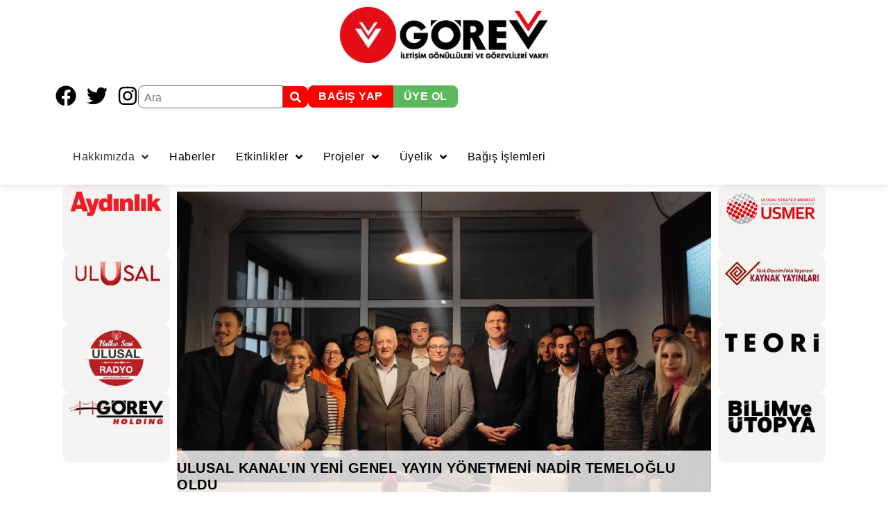

--- FILE ---
content_type: text/html; charset=UTF-8
request_url: https://gorevvakfi.org/
body_size: 61293
content:
<!doctype html><html lang="tr"><head><script data-no-optimize="1">var litespeed_docref=sessionStorage.getItem("litespeed_docref");litespeed_docref&&(Object.defineProperty(document,"referrer",{get:function(){return litespeed_docref}}),sessionStorage.removeItem("litespeed_docref"));</script> <meta charset="UTF-8"><meta name="viewport" content="width=device-width, initial-scale=1"><link rel="profile" href="https://gmpg.org/xfn/11"><meta name='robots' content='index, follow, max-image-preview:large, max-snippet:-1, max-video-preview:-1' /><style>img:is([sizes="auto" i], [sizes^="auto," i]) { contain-intrinsic-size: 3000px 1500px }</style><title>Görev Vakfı</title><meta name="description" content="28 Haziran 2025                  11 Haziran 2025                  2 Haziran 2025                  8 Temmuz 2024                  13 Haziran 2024                                                                                 Asya Çağı Üniversitesi                  Huzurevi – Gönülevi                  Görev Bursu Başvuru                  Burs vermek istiyorum                  Üye Olmak İstiyorum                  Online Bağış    Etkinlikler ve Haberler   Erkan Önsel&#039;den Ulusal Kanal Kampanyası MesajıAziz milletimiz ve Değerli Vakıf Camiamız, Vakfımızın kurulma amacı ülkemizin çalışkanlık ve namus birikimi, vatanseverlik&hellip; 5 Milyon Ev Daha Aydınlansın Var mısınTürkiye&#8217;nin Milli kanalı Ulusal Kanal, yeni ve büyük bir atılım yapma kararı aldı. Hedef 1&#8217;nci&hellip; Hiciv Ustası Mevlüt AkyıldızRESMİ GEÇİT Sanatçı Mevlut Akyıldız’ın dil oyunlarından ilham alan eserlerinden oluşan “Resmigeçit” başlıklı sergisi, 3&hellip; Soytariçe - Dilek Türker Belgeseli Galası“Soytariçe Dilek Türker” Belgeselinin Galası Yapıldı Tiyatro sanatçısı Dilek Türker’in hayatının anlatıldığı, “Soytariçe – Dilek&hellip;   Videolar   1  Digitürk için göreve! 2  UMUT VAR, SEN VAR MISIN? UMUDA ORTAK OL! 3  Levent Kırca Bursları 4  GÖREV Vakfı göreve çağırıyor! | Görev Vakfı Başkanı Erkan Önsel 5  Erkan Önsel: &amp;#039&amp;#039Görev Vakfı büyük Atatürk&amp;#039ten aldığı ilham ve kuvvetle yoluna devam ediyor&amp;#039&amp;#039 6  GÖREV Vakfı göreve çağırıyor! | Görev Holding Yönetim Kurulu Başkanı Hüseyin Tugay Şen   Üyelik                   Üyelik İşlemleri                  Bağış İşlemleri" /><link rel="canonical" href="https://gorevvakfi.org/" /><meta property="og:locale" content="tr_TR" /><meta property="og:type" content="website" /><meta property="og:title" content="Görev Vakfı" /><meta property="og:description" content="28 Haziran 2025                  11 Haziran 2025                  2 Haziran 2025                  8 Temmuz 2024                  13 Haziran 2024                                                                                 Asya Çağı Üniversitesi                  Huzurevi – Gönülevi                  Görev Bursu Başvuru                  Burs vermek istiyorum                  Üye Olmak İstiyorum                  Online Bağış    Etkinlikler ve Haberler   Erkan Önsel&#039;den Ulusal Kanal Kampanyası MesajıAziz milletimiz ve Değerli Vakıf Camiamız, Vakfımızın kurulma amacı ülkemizin çalışkanlık ve namus birikimi, vatanseverlik&hellip; 5 Milyon Ev Daha Aydınlansın Var mısınTürkiye&#8217;nin Milli kanalı Ulusal Kanal, yeni ve büyük bir atılım yapma kararı aldı. Hedef 1&#8217;nci&hellip; Hiciv Ustası Mevlüt AkyıldızRESMİ GEÇİT Sanatçı Mevlut Akyıldız’ın dil oyunlarından ilham alan eserlerinden oluşan “Resmigeçit” başlıklı sergisi, 3&hellip; Soytariçe - Dilek Türker Belgeseli Galası“Soytariçe Dilek Türker” Belgeselinin Galası Yapıldı Tiyatro sanatçısı Dilek Türker’in hayatının anlatıldığı, “Soytariçe – Dilek&hellip;   Videolar   1  Digitürk için göreve! 2  UMUT VAR, SEN VAR MISIN? UMUDA ORTAK OL! 3  Levent Kırca Bursları 4  GÖREV Vakfı göreve çağırıyor! | Görev Vakfı Başkanı Erkan Önsel 5  Erkan Önsel: &amp;#039&amp;#039Görev Vakfı büyük Atatürk&amp;#039ten aldığı ilham ve kuvvetle yoluna devam ediyor&amp;#039&amp;#039 6  GÖREV Vakfı göreve çağırıyor! | Görev Holding Yönetim Kurulu Başkanı Hüseyin Tugay Şen   Üyelik                   Üyelik İşlemleri                  Bağış İşlemleri" /><meta property="og:url" content="https://gorevvakfi.org/" /><meta property="og:site_name" content="Görev Vakfı" /><meta property="article:modified_time" content="2025-09-02T10:41:19+00:00" /><meta name="twitter:card" content="summary_large_image" /> <script type="application/ld+json" class="yoast-schema-graph">{"@context":"https://schema.org","@graph":[{"@type":"WebPage","@id":"https://gorevvakfi.org/","url":"https://gorevvakfi.org/","name":"Görev Vakfı","isPartOf":{"@id":"https://gorevvakfi.org/#website"},"about":{"@id":"https://gorevvakfi.org/#organization"},"primaryImageOfPage":{"@id":"https://gorevvakfi.org/#primaryimage"},"image":{"@id":"https://gorevvakfi.org/#primaryimage"},"thumbnailUrl":"","datePublished":"2021-11-01T08:49:37+00:00","dateModified":"2025-09-02T10:41:19+00:00","description":"28 Haziran 2025 11 Haziran 2025 2 Haziran 2025 8 Temmuz 2024 13 Haziran 2024 Asya Çağı Üniversitesi Huzurevi – Gönülevi Görev Bursu Başvuru Burs vermek istiyorum Üye Olmak İstiyorum Online Bağış Etkinlikler ve Haberler Erkan Önsel'den Ulusal Kanal Kampanyası MesajıAziz milletimiz ve Değerli Vakıf Camiamız, Vakfımızın kurulma amacı ülkemizin çalışkanlık ve namus birikimi, vatanseverlik&hellip; 5 Milyon Ev Daha Aydınlansın Var mısınTürkiye&#8217;nin Milli kanalı Ulusal Kanal, yeni ve büyük bir atılım yapma kararı aldı. Hedef 1&#8217;nci&hellip; Hiciv Ustası Mevlüt AkyıldızRESMİ GEÇİT Sanatçı Mevlut Akyıldız’ın dil oyunlarından ilham alan eserlerinden oluşan “Resmigeçit” başlıklı sergisi, 3&hellip; Soytariçe - Dilek Türker Belgeseli Galası“Soytariçe Dilek Türker” Belgeselinin Galası Yapıldı Tiyatro sanatçısı Dilek Türker’in hayatının anlatıldığı, “Soytariçe – Dilek&hellip; Videolar 1 Digitürk için göreve! 2 UMUT VAR, SEN VAR MISIN? UMUDA ORTAK OL! 3 Levent Kırca Bursları 4 GÖREV Vakfı göreve çağırıyor! | Görev Vakfı Başkanı Erkan Önsel 5 Erkan Önsel: &#039&#039Görev Vakfı büyük Atatürk&#039ten aldığı ilham ve kuvvetle yoluna devam ediyor&#039&#039 6 GÖREV Vakfı göreve çağırıyor! | Görev Holding Yönetim Kurulu Başkanı Hüseyin Tugay Şen Üyelik Üyelik İşlemleri Bağış İşlemleri","breadcrumb":{"@id":"https://gorevvakfi.org/#breadcrumb"},"inLanguage":"tr","potentialAction":[{"@type":"ReadAction","target":["https://gorevvakfi.org/"]}]},{"@type":"ImageObject","inLanguage":"tr","@id":"https://gorevvakfi.org/#primaryimage","url":"","contentUrl":""},{"@type":"BreadcrumbList","@id":"https://gorevvakfi.org/#breadcrumb","itemListElement":[{"@type":"ListItem","position":1,"name":"Anasayfa"}]},{"@type":"WebSite","@id":"https://gorevvakfi.org/#website","url":"https://gorevvakfi.org/","name":"Görev Vakfı","description":"İletişim Gönüllüleri ve Görevlileri","publisher":{"@id":"https://gorevvakfi.org/#organization"},"potentialAction":[{"@type":"SearchAction","target":{"@type":"EntryPoint","urlTemplate":"https://gorevvakfi.org/?s={search_term_string}"},"query-input":{"@type":"PropertyValueSpecification","valueRequired":true,"valueName":"search_term_string"}}],"inLanguage":"tr"},{"@type":"Organization","@id":"https://gorevvakfi.org/#organization","name":"Görev Vakfı","url":"https://gorevvakfi.org/","logo":{"@type":"ImageObject","inLanguage":"tr","@id":"https://gorevvakfi.org/#/schema/logo/image/","url":"https://gorevvakfi.org/wp-content/uploads/2023/12/Tam-Logo-e1692874023576.webp","contentUrl":"https://gorevvakfi.org/wp-content/uploads/2023/12/Tam-Logo-e1692874023576.webp","width":1200,"height":324,"caption":"Görev Vakfı"},"image":{"@id":"https://gorevvakfi.org/#/schema/logo/image/"}}]}</script> <link rel='dns-prefetch' href='//www.youtube.com' /><link rel='dns-prefetch' href='//player.vimeo.com' /><link rel='dns-prefetch' href='//www.googletagmanager.com' /><link rel="alternate" type="application/rss+xml" title="Görev Vakfı &raquo; akışı" href="https://gorevvakfi.org/feed/" /><link rel="alternate" type="application/rss+xml" title="Görev Vakfı &raquo; yorum akışı" href="https://gorevvakfi.org/comments/feed/" /><style id="litespeed-ccss">.screen-reader-text{clip:rect(1px,1px,1px,1px);height:1px;overflow:hidden;position:absolute!important;width:1px;word-wrap:normal!important}.jet-listing-dynamic-field{display:-webkit-box;display:-ms-flexbox;display:flex;-webkit-box-align:center;-ms-flex-align:center;align-items:center}.jet-listing-dynamic-field__content{display:block;max-width:100%}.jet-listing-dynamic-field__inline-wrap{display:-webkit-inline-box;display:-ms-inline-flexbox;display:inline-flex;-webkit-box-align:center;-ms-flex-align:center;align-items:center;max-width:100%}.jet-listing-dynamic-image{display:-webkit-box;display:-ms-flexbox;display:flex;-webkit-box-align:start;-ms-flex-align:start;align-items:flex-start}.jet-listing-dynamic-image>*{max-width:100%;-webkit-box-flex:0;-ms-flex:0 0 auto;flex:0 0 auto}.jet-listing-dynamic-image img{display:block}.jet-listing-dynamic-image img.wp-post-image{width:auto;max-height:none}.jet-listing-dynamic-link{display:-webkit-box;display:-ms-flexbox;display:flex;-webkit-box-orient:vertical;-webkit-box-direction:normal;-ms-flex-direction:column;flex-direction:column}.jet-listing-dynamic-link__link{display:-webkit-inline-box;display:-ms-inline-flexbox;display:inline-flex;-webkit-box-pack:center;-ms-flex-pack:center;justify-content:center;-webkit-box-align:center;-ms-flex-align:center;align-items:center;-ms-flex-item-align:start;align-self:flex-start}.jet-listing-dynamic-link__label{-webkit-box-ordinal-group:3;-ms-flex-order:2;order:2}.jet-listing-grid__items{display:-webkit-box;display:-ms-flexbox;display:flex;-ms-flex-wrap:wrap;flex-wrap:wrap;margin:0 -10px;width:calc(100% + 20px)}.jet-listing-grid__items.grid-col-desk-1{--columns:1}@media (max-width:1024px){.jet-listing-grid__items.grid-col-tablet-1{--columns:1}}@media (max-width:767px){.jet-listing-grid__items.grid-col-mobile-1{--columns:1}}.jet-listing-grid__item{padding:10px;-webkit-box-sizing:border-box;box-sizing:border-box}.jet-listing-grid__items>.jet-listing-grid__item{max-width:calc(100%/var(--columns));-webkit-box-flex:0;-ms-flex:0 0 calc(100%/var(--columns));flex:0 0 calc(100%/var(--columns))}.jet-listing-grid__slider{position:relative}.jet-listing-grid__slider>.jet-listing-grid__items:not(.slick-initialized)>.jet-listing-grid__item{display:none}.jet-listing-grid__slider>.jet-listing-grid__items:not(.slick-initialized)>.jet-listing-grid__item:first-of-type{display:block}.elementor-widget.elementor-widget-jet-listing-grid{max-width:100%;-ms-flex-preferred-size:100%;flex-basis:100%}.jet-listing-grid__item.jet-equal-columns>*{height:100%}.jet-listing-grid__item.jet-equal-columns>.elementor{height:100%}body{--wp--preset--color--black:#000;--wp--preset--color--cyan-bluish-gray:#abb8c3;--wp--preset--color--white:#fff;--wp--preset--color--pale-pink:#f78da7;--wp--preset--color--vivid-red:#cf2e2e;--wp--preset--color--luminous-vivid-orange:#ff6900;--wp--preset--color--luminous-vivid-amber:#fcb900;--wp--preset--color--light-green-cyan:#7bdcb5;--wp--preset--color--vivid-green-cyan:#00d084;--wp--preset--color--pale-cyan-blue:#8ed1fc;--wp--preset--color--vivid-cyan-blue:#0693e3;--wp--preset--color--vivid-purple:#9b51e0;--wp--preset--gradient--vivid-cyan-blue-to-vivid-purple:linear-gradient(135deg,rgba(6,147,227,1) 0%,#9b51e0 100%);--wp--preset--gradient--light-green-cyan-to-vivid-green-cyan:linear-gradient(135deg,#7adcb4 0%,#00d082 100%);--wp--preset--gradient--luminous-vivid-amber-to-luminous-vivid-orange:linear-gradient(135deg,rgba(252,185,0,1) 0%,rgba(255,105,0,1) 100%);--wp--preset--gradient--luminous-vivid-orange-to-vivid-red:linear-gradient(135deg,rgba(255,105,0,1) 0%,#cf2e2e 100%);--wp--preset--gradient--very-light-gray-to-cyan-bluish-gray:linear-gradient(135deg,#eee 0%,#a9b8c3 100%);--wp--preset--gradient--cool-to-warm-spectrum:linear-gradient(135deg,#4aeadc 0%,#9778d1 20%,#cf2aba 40%,#ee2c82 60%,#fb6962 80%,#fef84c 100%);--wp--preset--gradient--blush-light-purple:linear-gradient(135deg,#ffceec 0%,#9896f0 100%);--wp--preset--gradient--blush-bordeaux:linear-gradient(135deg,#fecda5 0%,#fe2d2d 50%,#6b003e 100%);--wp--preset--gradient--luminous-dusk:linear-gradient(135deg,#ffcb70 0%,#c751c0 50%,#4158d0 100%);--wp--preset--gradient--pale-ocean:linear-gradient(135deg,#fff5cb 0%,#b6e3d4 50%,#33a7b5 100%);--wp--preset--gradient--electric-grass:linear-gradient(135deg,#caf880 0%,#71ce7e 100%);--wp--preset--gradient--midnight:linear-gradient(135deg,#020381 0%,#2874fc 100%);--wp--preset--font-size--small:13px;--wp--preset--font-size--medium:20px;--wp--preset--font-size--large:36px;--wp--preset--font-size--x-large:42px;--wp--preset--spacing--20:.44rem;--wp--preset--spacing--30:.67rem;--wp--preset--spacing--40:1rem;--wp--preset--spacing--50:1.5rem;--wp--preset--spacing--60:2.25rem;--wp--preset--spacing--70:3.38rem;--wp--preset--spacing--80:5.06rem;--wp--preset--shadow--natural:6px 6px 9px rgba(0,0,0,.2);--wp--preset--shadow--deep:12px 12px 50px rgba(0,0,0,.4);--wp--preset--shadow--sharp:6px 6px 0px rgba(0,0,0,.2);--wp--preset--shadow--outlined:6px 6px 0px -3px rgba(255,255,255,1),6px 6px rgba(0,0,0,1);--wp--preset--shadow--crisp:6px 6px 0px rgba(0,0,0,1)}:root{--woocommerce:#7f54b3;--wc-green:#7ad03a;--wc-red:#a00;--wc-orange:#ffba00;--wc-blue:#2ea2cc;--wc-primary:#7f54b3;--wc-primary-text:#fff;--wc-secondary:#e9e6ed;--wc-secondary-text:#515151;--wc-highlight:#b3af54;--wc-highligh-text:#fff;--wc-content-bg:#fff;--wc-subtext:#767676}@media only screen and (max-width:768px){:root{--woocommerce:#7f54b3;--wc-green:#7ad03a;--wc-red:#a00;--wc-orange:#ffba00;--wc-blue:#2ea2cc;--wc-primary:#7f54b3;--wc-primary-text:#fff;--wc-secondary:#e9e6ed;--wc-secondary-text:#515151;--wc-highlight:#b3af54;--wc-highligh-text:#fff;--wc-content-bg:#fff;--wc-subtext:#767676}}:root{--woocommerce:#7f54b3;--wc-green:#7ad03a;--wc-red:#a00;--wc-orange:#ffba00;--wc-blue:#2ea2cc;--wc-primary:#7f54b3;--wc-primary-text:#fff;--wc-secondary:#e9e6ed;--wc-secondary-text:#515151;--wc-highlight:#b3af54;--wc-highligh-text:#fff;--wc-content-bg:#fff;--wc-subtext:#767676}.screen-reader-text{clip:rect(1px,1px,1px,1px);height:1px;overflow:hidden;position:absolute!important;width:1px;word-wrap:normal!important}html{line-height:1.15;-webkit-text-size-adjust:100%}*,:after,:before{box-sizing:border-box}body{margin:0;font-family:-apple-system,BlinkMacSystemFont,Segoe UI,Roboto,Helvetica Neue,Arial,Noto Sans,sans-serif,Apple Color Emoji,Segoe UI Emoji,Segoe UI Symbol,Noto Color Emoji;font-size:1rem;font-weight:400;line-height:1.5;color:#333;background-color:#fff;-webkit-font-smoothing:antialiased;-moz-osx-font-smoothing:grayscale}h5{margin-block-start:.5rem;margin-block-end:1rem;font-family:inherit;font-weight:500;line-height:1.2;color:inherit}h5{font-size:1.25rem}p{margin-block-start:0;margin-block-end:.9rem}a{background-color:transparent;text-decoration:none;color:#c36}a:not([href]):not([tabindex]){color:inherit;text-decoration:none}img{border-style:none;height:auto;max-width:100%}label{display:inline-block;line-height:1;vertical-align:middle}button,input{font-family:inherit;font-size:1rem;line-height:1.5;margin:0}input[type=search]{width:100%;border:1px solid #666;border-radius:3px;padding:.5rem 1rem}button,input{overflow:visible}button{text-transform:none}[type=button],[type=submit],button{width:auto;-webkit-appearance:button}[type=button]::-moz-focus-inner,[type=submit]::-moz-focus-inner,button::-moz-focus-inner{border-style:none;padding:0}[type=button]:-moz-focusring,[type=submit]:-moz-focusring,button:-moz-focusring{outline:1px dotted ButtonText}[type=button],[type=submit],button{display:inline-block;font-weight:400;color:#c36;text-align:center;white-space:nowrap;background-color:transparent;border:1px solid #c36;padding:.5rem 1rem;font-size:1rem;border-radius:3px}[type=search]{-webkit-appearance:textfield;outline-offset:-2px}[type=search]::-webkit-search-decoration{-webkit-appearance:none}::-webkit-file-upload-button{-webkit-appearance:button;font:inherit}.site-navigation{grid-area:nav-menu;display:flex;align-items:center;flex-grow:1}.elementor-screen-only,.screen-reader-text{position:absolute;top:-10000em;width:1px;height:1px;margin:-1px;padding:0;overflow:hidden;clip:rect(0,0,0,0);border:0}.elementor *,.elementor :after,.elementor :before{box-sizing:border-box}.elementor a{box-shadow:none;text-decoration:none}.elementor img{height:auto;max-width:100%;border:none;border-radius:0;box-shadow:none}.elementor-element{--flex-direction:initial;--flex-wrap:initial;--justify-content:initial;--align-items:initial;--align-content:initial;--gap:initial;--flex-basis:initial;--flex-grow:initial;--flex-shrink:initial;--order:initial;--align-self:initial;flex-basis:var(--flex-basis);flex-grow:var(--flex-grow);flex-shrink:var(--flex-shrink);order:var(--order);align-self:var(--align-self)}:root{--page-title-display:block}.elementor-widget{position:relative}.elementor-widget:not(:last-child){margin-bottom:20px}.elementor-grid{display:grid;grid-column-gap:var(--grid-column-gap);grid-row-gap:var(--grid-row-gap)}.elementor-grid .elementor-grid-item{min-width:0}.elementor-grid-0 .elementor-grid{display:inline-block;width:100%;word-spacing:var(--grid-column-gap);margin-bottom:calc(-1*var(--grid-row-gap))}.elementor-grid-0 .elementor-grid .elementor-grid-item{display:inline-block;margin-bottom:var(--grid-row-gap);word-break:break-word}.e-con{--border-radius:0;--border-top-width:0px;--border-right-width:0px;--border-bottom-width:0px;--border-left-width:0px;--border-style:initial;--border-color:initial;--container-widget-width:100%;--container-widget-height:initial;--container-widget-flex-grow:0;--container-widget-align-self:initial;--content-width:min(100%,var(--container-max-width,1140px));--width:100%;--min-height:initial;--height:auto;--text-align:initial;--margin-top:0px;--margin-right:0px;--margin-bottom:0px;--margin-left:0px;--padding-top:var(--container-default-padding-top,10px);--padding-right:var(--container-default-padding-right,10px);--padding-bottom:var(--container-default-padding-bottom,10px);--padding-left:var(--container-default-padding-left,10px);--position:relative;--z-index:revert;--overflow:visible;--gap:var(--widgets-spacing,20px);--overlay-mix-blend-mode:initial;--overlay-opacity:1;--e-con-grid-template-columns:repeat(3,1fr);--e-con-grid-template-rows:repeat(2,1fr);position:var(--position);width:var(--width);min-width:0;min-height:var(--min-height);height:var(--height);border-radius:var(--border-radius);z-index:var(--z-index);overflow:var(--overflow);margin-block-start:var(--margin-block-start);margin-inline-end:var(--margin-inline-end);margin-block-end:var(--margin-block-end);margin-inline-start:var(--margin-inline-start);padding-inline-start:var(--padding-inline-start);padding-inline-end:var(--padding-inline-end);--margin-block-start:var(--margin-top);--margin-block-end:var(--margin-bottom);--margin-inline-start:var(--margin-left);--margin-inline-end:var(--margin-right);--padding-inline-start:var(--padding-left);--padding-inline-end:var(--padding-right);--padding-block-start:var(--padding-top);--padding-block-end:var(--padding-bottom);--border-block-start-width:var(--border-top-width);--border-block-end-width:var(--border-bottom-width);--border-inline-start-width:var(--border-left-width);--border-inline-end-width:var(--border-right-width)}.e-con.e-flex{--flex-direction:column;--flex-basis:auto;--flex-grow:0;--flex-shrink:1;flex:var(--flex-grow) var(--flex-shrink) var(--flex-basis)}.e-con-full,.e-con>.e-con-inner{text-align:var(--text-align);padding-block-start:var(--padding-block-start);padding-block-end:var(--padding-block-end)}.e-con-full.e-flex,.e-con.e-flex>.e-con-inner{flex-direction:var(--flex-direction)}.e-con,.e-con>.e-con-inner{display:var(--display)}.e-con-boxed.e-flex{flex-direction:column;flex-wrap:nowrap;justify-content:normal;align-items:normal;align-content:normal}.e-con-boxed{text-align:initial;gap:initial}.e-con.e-flex>.e-con-inner{flex-wrap:var(--flex-wrap);justify-content:var(--justify-content);align-items:var(--align-items);align-content:var(--align-content);flex-basis:auto;flex-grow:1;flex-shrink:1;align-self:auto}.e-con>.e-con-inner{gap:var(--gap);width:100%;max-width:var(--content-width);margin:0 auto;padding-inline-start:0;padding-inline-end:0;height:100%}.e-con .elementor-widget.elementor-widget{margin-block-end:0}.e-con:before{content:var(--background-overlay);display:block;position:absolute;mix-blend-mode:var(--overlay-mix-blend-mode);opacity:var(--overlay-opacity);border-radius:var(--border-radius);border-style:var(--border-style);border-color:var(--border-color);border-block-start-width:var(--border-block-start-width);border-inline-end-width:var(--border-inline-end-width);border-block-end-width:var(--border-block-end-width);border-inline-start-width:var(--border-inline-start-width);top:calc(0px - var(--border-top-width));left:calc(0px - var(--border-left-width));width:max(100% + var(--border-left-width) + var(--border-right-width),100%);height:max(100% + var(--border-top-width) + var(--border-bottom-width),100%)}.e-con .elementor-widget{min-width:0}.e-con>.e-con-inner>.elementor-widget>.elementor-widget-container,.e-con>.elementor-widget>.elementor-widget-container{height:100%}.e-con.e-con>.e-con-inner>.elementor-widget,.elementor.elementor .e-con>.elementor-widget{max-width:100%}@media (max-width:767px){.e-con.e-flex{--width:100%;--flex-wrap:wrap}}.elementor-button{display:inline-block;line-height:1;background-color:#69727d;font-size:15px;padding:12px 24px;border-radius:3px;color:#fff;fill:#fff;text-align:center}.elementor-button:visited{color:#fff}.elementor-button-content-wrapper{display:flex;justify-content:center}.elementor-button-text{flex-grow:1;order:10;display:inline-block}.elementor-button span{text-decoration:inherit}.elementor-icon{display:inline-block;line-height:1;color:#69727d;font-size:50px;text-align:center}.elementor-icon svg{width:1em;height:1em;position:relative;display:block}.elementor-icon svg:before{position:absolute;left:50%;transform:translateX(-50%)}.elementor-element{--swiper-theme-color:#000;--swiper-navigation-size:44px;--swiper-pagination-bullet-size:6px;--swiper-pagination-bullet-horizontal-gap:6px}@media (max-width:767px){.elementor .elementor-hidden-mobile{display:none}}@media (min-width:768px) and (max-width:1024px){.elementor .elementor-hidden-tablet{display:none}}@media (min-width:1025px) and (max-width:99999px){.elementor .elementor-hidden-desktop{display:none}}.elementor-kit-5506{--e-global-color-primary:#6ec1e4;--e-global-color-secondary:#54595f;--e-global-color-text:#000;--e-global-color-accent:#61ce70;--e-global-color-4769eea:red;--e-global-typography-primary-font-family:"Roboto";--e-global-typography-primary-font-weight:600;--e-global-typography-secondary-font-family:"Roboto Slab";--e-global-typography-secondary-font-weight:400;--e-global-typography-text-font-family:"Roboto";--e-global-typography-text-font-weight:400;--e-global-typography-accent-font-family:"Roboto";--e-global-typography-accent-font-weight:500;font-family:"Barlow Condensed",Sans-serif;font-size:16px;font-weight:400;letter-spacing:.5px}.elementor-kit-5506 a{color:#010000}.elementor-kit-5506 h5{font-size:20px;font-weight:600}.elementor-kit-5506 button,.elementor-kit-5506 .elementor-button{font-family:"Barlow Condensed",Sans-serif;font-size:15px;font-weight:400;border-radius:8px;padding:12px 16px}.e-con{--container-max-width:1140px}.elementor-widget:not(:last-child){margin-block-end:20px}.elementor-element{--widgets-spacing:20px 20px}@media (max-width:1024px){.e-con{--container-max-width:1024px}}@media (max-width:767px){.e-con{--container-max-width:767px}}.fas{-moz-osx-font-smoothing:grayscale;-webkit-font-smoothing:antialiased;display:inline-block;font-style:normal;font-variant:normal;text-rendering:auto;line-height:1}.fa-pause:before{content:"\f04c"}.fa-play:before{content:"\f04b"}.fas{font-family:"Font Awesome 5 Free"}.fas{font-weight:900}.jet-mobile-menu{display:-webkit-box;display:-ms-flexbox;display:flex;-webkit-box-orient:vertical;-webkit-box-direction:normal;-ms-flex-flow:column wrap;flex-flow:column wrap;-webkit-box-pack:start;-ms-flex-pack:start;justify-content:flex-start;-webkit-box-align:stretch;-ms-flex-align:stretch;align-items:stretch}.jet-mobile-menu__refs{display:none}.jet-popup.jet-popup--front-mode{position:fixed;width:100%;height:100%;top:0;left:0;display:-webkit-box;display:-ms-flexbox;display:flex;-webkit-box-pack:center;-ms-flex-pack:center;justify-content:center;-webkit-box-align:stretch;-ms-flex-align:stretch;align-items:stretch;z-index:var(--jp-z-index,999)}.jet-popup.jet-popup--front-mode .jet-popup__inner{width:100%;position:relative;display:-webkit-box;display:-ms-flexbox;display:flex;-webkit-box-pack:var(--jp-container-hor-position,center);-ms-flex-pack:var(--jp-container-hor-position,center);justify-content:var(--jp-container-hor-position,center);-webkit-box-align:var(--jp-container-ver-position,center);-ms-flex-align:var(--jp-container-ver-position,center);align-items:var(--jp-container-ver-position,center)}.jet-popup.jet-popup--front-mode .jet-popup__overlay{width:100%;height:100%;display:-webkit-box;display:-ms-flexbox;display:flex;-webkit-box-pack:center;-ms-flex-pack:center;justify-content:center;-webkit-box-align:center;-ms-flex-align:center;align-items:center;position:absolute;top:0;left:0;z-index:1;opacity:0;background-color:var(--jp-overlay-bg-color,rgba(0,0,0,.5));background-image:var(--jp-overlay-bg-image,none);background-position:var(--jp-overlay-bg-position,center center);background-repeat:var(--jp-overlay-bg-repeat,no-repeat);background-size:var(--jp-overlay-bg-size,auto)}.jet-popup.jet-popup--front-mode .jet-popup__container{position:relative;display:-webkit-box;display:-ms-flexbox;display:flex;-webkit-box-pack:center;-ms-flex-pack:center;justify-content:center;-webkit-box-align:stretch;-ms-flex-align:stretch;align-items:stretch;width:var(--jp-container-width,800px);max-width:100%;height:var(--jp-container-height,auto);max-height:100%;margin-top:var(--jp-container-ver-margin,0px);margin-right:var(--jp-container-hor-margin,0px);margin-bottom:var(--jp-container-ver-margin,0px);margin-left:var(--jp-container-hor-margin,0px);z-index:2;opacity:0}.jet-popup.jet-popup--front-mode .jet-popup__container-inner{width:100%;overflow-y:auto;overflow-x:hidden;position:relative;display:-webkit-box;display:-ms-flexbox;display:flex;-webkit-box-orient:vertical;-webkit-box-direction:normal;-ms-flex-flow:column nowrap;flex-flow:column nowrap;-webkit-box-pack:var(--jp-content-ver-position,flex-start);-ms-flex-pack:var(--jp-content-ver-position,flex-start);justify-content:var(--jp-content-ver-position,flex-start);-webkit-box-align:stretch;-ms-flex-align:stretch;align-items:stretch;padding-top:var(--jp-container-ver-padding,20px);padding-right:var(--jp-container-hor-padding,20px);padding-bottom:var(--jp-container-ver-padding,20px);padding-left:var(--jp-container-hor-padding,20px);background-color:var(--jp-container-bg-color,#fff);background-image:var(--jp-container-bg-image,initial);background-position:var(--jp-container-bg-position,center center);background-repeat:var(--jp-container-bg-repeat,no-repeat);background-size:var(--jp-container-bg-size,auto);border:var(--jp-container-border,none);border-radius:var(--jp-container-border-radius,inherit);-webkit-box-shadow:var(--jp-container-box-shadow,none);box-shadow:var(--jp-container-box-shadow,none);z-index:1}.jet-popup.jet-popup--front-mode .jet-popup__container-overlay{position:absolute;width:100%;height:100%;display:block;top:0;left:0;z-index:1}.jet-popup.jet-popup--front-mode .jet-popup__container-content{position:relative;z-index:2}.jet-popup.jet-popup--front-mode .jet-popup__close-button{display:-webkit-box;display:-ms-flexbox;display:flex;-webkit-box-pack:center;-ms-flex-pack:center;justify-content:center;-webkit-box-align:center;-ms-flex-align:center;align-items:center;position:absolute;top:0;right:0;z-index:2;width:var(--jp-close-button-size,32px);height:var(--jp-close-button-size,32px);font-size:var(--jp-close-button-icon-size,16px);border:var(--jp-close-button-border,none);border-radius:var(--jp-close-button-border-radius,inherit);color:var(--jp-close-button-icon-color,#fff);background-color:var(--jp-close-button-bg-color,#000);-webkit-transform:translate(var(--jp-close-button-translate-x,0),var(--jp-close-button-translate-y,0));-ms-transform:translate(var(--jp-close-button-translate-x,0),var(--jp-close-button-translate-y,0));transform:translate(var(--jp-close-button-translate-x,0),var(--jp-close-button-translate-y,0))}.jet-popup.jet-popup--front-mode .jet-popup__close-button svg{width:var(--jp-close-button-icon-size,16px);height:auto;fill:var(--jp-close-button-icon-color,#fff)}.jet-popup.jet-popup--front-mode .jet-popup__close-button svg path{fill:currentColor}.jet-popup.jet-popup--front-mode.jet-popup--hide-state{opacity:0}.jet-blocks-icon{display:inline-block;line-height:1;text-align:center}.jet-blocks-icon svg{display:block;width:1em;height:1em;fill:currentColor}.jet-search{position:relative}.jet-search__label{display:block;-webkit-box-flex:1;-ms-flex:1 1 auto;flex:1 1 auto;margin:0}.jet-search__form{display:-webkit-box;display:-ms-flexbox;display:flex;-webkit-box-align:center;-ms-flex-align:center;align-items:center;-webkit-box-flex:1;-ms-flex:1 1 auto;flex:1 1 auto}.jet-search__field{width:100%}.jet-search__field[type=search]{-webkit-box-sizing:border-box;box-sizing:border-box;-webkit-appearance:none;-moz-appearance:none;appearance:none}.jet-search__submit{margin-left:10px;display:-webkit-box;display:-ms-flexbox;display:flex;-webkit-box-align:center;-ms-flex-align:center;align-items:center;border:none}.jet-search__popup{visibility:hidden;position:absolute;z-index:2;top:-999em;left:-999em;width:250px;opacity:0}.jet-search__popup-content{display:-webkit-box;display:-ms-flexbox;display:flex;-webkit-box-align:center;-ms-flex-align:center;align-items:center}.jet-search__popup-close{margin-left:10px;border:none}.jet-search__popup--full-screen{position:fixed;top:0;bottom:0;left:0;right:0;z-index:9998;display:-webkit-box;display:-ms-flexbox;display:flex;-webkit-box-align:center;-ms-flex-align:center;align-items:center;-webkit-box-pack:center;-ms-flex-pack:center;justify-content:center;width:auto;padding:30px;background-color:rgba(0,0,0,.7);-webkit-transform:scale(0);-ms-transform:scale(0);transform:scale(0)}.jet-search__popup--full-screen .jet-search__popup-content{width:500px;max-width:100%}.jet-search__popup--full-screen .jet-search__popup-close{position:absolute;top:0;right:0;margin:30px}@media (max-width:767px){.jet-search__popup--full-screen .jet-search__popup-close{margin:15px}}.jet-search__popup-trigger-container{display:-webkit-box;display:-ms-flexbox;display:flex}.jet-search__popup-trigger{border:none}.jet-nav{display:-webkit-box;display:-ms-flexbox;display:flex;-ms-flex-wrap:wrap;flex-wrap:wrap}.jet-nav .menu-item-has-children{position:relative}.jet-nav .menu-item-link{position:relative;display:-webkit-box;display:-ms-flexbox;display:flex;-webkit-box-pack:justify;-ms-flex-pack:justify;justify-content:space-between;-webkit-box-align:center;-ms-flex-align:center;align-items:center;padding:5px 10px}.jet-nav .menu-item-link.menu-item-link-top{-webkit-box-pack:center;-ms-flex-pack:center;justify-content:center;padding:8px 15px}.jet-nav .menu-item-link .jet-nav-link-text{display:block}.jet-nav .menu-item .jet-nav-arrow{display:-webkit-box;display:-ms-flexbox;display:flex;-webkit-box-pack:center;-ms-flex-pack:center;justify-content:center;-webkit-box-align:center;-ms-flex-align:center;align-items:center}.jet-nav .menu-item .jet-nav-arrow svg{fill:currentColor;height:auto;width:10px}.jet-nav-arrow{margin-left:10px}.jet-nav__sub{position:absolute;left:0;top:-999em;visibility:hidden;z-index:999;width:200px;background:#fff;opacity:0;-webkit-transform:translateY(20px);-ms-transform:translateY(20px);transform:translateY(20px)}.jet-nav__sub .menu-item-link-sub .jet-nav-link-text{display:block;width:100%}@media (max-width:1024px){.jet-mobile-menu.jet-nav-wrap .jet-nav.m-layout-tablet .jet-nav__sub{position:static;top:0;left:0;width:100%!important;-webkit-transform:translateY(0);-ms-transform:translateY(0);transform:translateY(0);display:none}}@media (max-width:767px){.jet-nav-mobile-align-center .jet-nav--horizontal>.menu-item{-webkit-box-flex:0;-ms-flex-positive:0;flex-grow:0}}@media (max-width:1024px){.jet-mobile-menu.jet-nav-wrap .jet-nav.m-layout-tablet{display:none;-webkit-box-orient:vertical;-webkit-box-direction:normal;-ms-flex-direction:column;flex-direction:column;-ms-flex-wrap:nowrap;flex-wrap:nowrap;margin-top:10px}.jet-mobile-menu.jet-nav-wrap .jet-nav.m-layout-tablet .menu-item-link.menu-item-link-top{-webkit-box-pack:justify;-ms-flex-pack:justify;justify-content:space-between}}@media (max-width:1024px){.jet-mobile-menu--full-width.jet-nav-wrap .jet-nav.m-layout-tablet{position:absolute;z-index:9999;left:0;display:block;width:100vw;-webkit-transform:scaleY(0);-ms-transform:scaleY(0);transform:scaleY(0);-webkit-transform-origin:top center;-ms-transform-origin:top center;transform-origin:top center;will-change:transform;overflow-y:auto;-webkit-overflow-scrolling:touch;-ms-overflow-style:-ms-autohiding-scrollbar;background-color:#fff}}.jet-nav-wrap{max-width:100%}.jet-nav-wrap .jet-nav__mobile-trigger{display:none;height:40px;width:40px;-webkit-box-align:center;-ms-flex-align:center;align-items:center;-webkit-box-pack:center;-ms-flex-pack:center;justify-content:center;-webkit-box-sizing:border-box;box-sizing:border-box}.jet-nav-wrap .jet-nav__mobile-trigger-open{display:block}.jet-nav-wrap .jet-nav__mobile-trigger-close{display:none}.jet-nav-wrap .jet-nav__mobile-trigger.jet-nav-mobile-trigger-align-center{margin-right:auto;margin-left:auto}@media (max-width:1024px){.jet-nav-wrap.m-layout-tablet .jet-nav__mobile-trigger{display:-webkit-box;display:-ms-flexbox;display:flex}}:root{--swiper-theme-color:#007aff}:root{--swiper-navigation-size:44px}.elementor-location-header:before{content:"";display:table;clear:both}.jet-blog-playlist *{-webkit-box-sizing:border-box;box-sizing:border-box}.jet-blog-playlist__item-index .jet-status-playing,.jet-blog-playlist__item-index .jet-status-paused{display:none;font-size:10px}.elementor-widget-text-editor{color:var(--e-global-color-text);font-family:var(--e-global-typography-text-font-family),Sans-serif;font-weight:var(--e-global-typography-text-font-weight)}.elementor-widget-button .elementor-button{font-family:var(--e-global-typography-accent-font-family),Sans-serif;font-weight:var(--e-global-typography-accent-font-weight);background-color:var(--e-global-color-accent)}.elementor-widget-divider{--divider-color:var(--e-global-color-secondary)}.elementor-widget-theme-post-content{color:var(--e-global-color-text);font-family:var(--e-global-typography-text-font-family),Sans-serif;font-weight:var(--e-global-typography-text-font-weight)}.elementor-709 .elementor-element.elementor-element-e7cc8d0{--display:flex;--flex-direction:row;--container-widget-width:initial;--container-widget-height:100%;--container-widget-flex-grow:1;--container-widget-align-self:stretch;--gap:0px 0px;--flex-wrap:wrap;--margin-top:0px;--margin-bottom:0px;--margin-left:0px;--margin-right:0px;--padding-top:0px;--padding-bottom:0px;--padding-left:0px;--padding-right:0px}.elementor-709 .elementor-element.elementor-element-b3ca725{--display:flex;--flex-direction:column;--container-widget-width:100%;--container-widget-height:initial;--container-widget-flex-grow:0;--container-widget-align-self:initial;--gap:11px 11px;--padding-top:0px;--padding-bottom:10px;--padding-left:0px;--padding-right:10px}.elementor-709 .elementor-element.elementor-element-3219dc3{--display:flex;--min-height:100px;--justify-content:center;--align-items:center;--container-widget-width:calc((1 - var(--container-widget-flex-grow))*100%);--border-radius:12px}.elementor-709 .elementor-element.elementor-element-3219dc3:not(.elementor-motion-effects-element-type-background){background-color:#f5f3f1}.elementor-709 .elementor-element.elementor-element-16e0acd{--display:flex;--min-height:100px;--justify-content:center;--align-items:center;--container-widget-width:calc((1 - var(--container-widget-flex-grow))*100%);--border-radius:12px}.elementor-709 .elementor-element.elementor-element-16e0acd:not(.elementor-motion-effects-element-type-background){background-color:#f5f3f1}.elementor-709 .elementor-element.elementor-element-cce25e9{--display:flex;--min-height:100px;--justify-content:center;--align-items:center;--container-widget-width:calc((1 - var(--container-widget-flex-grow))*100%);--border-radius:12px}.elementor-709 .elementor-element.elementor-element-cce25e9:not(.elementor-motion-effects-element-type-background){background-color:#f5f3f1}.elementor-709 .elementor-element.elementor-element-76a3e09 img{width:59%}.elementor-709 .elementor-element.elementor-element-6535035{--display:flex;--min-height:100px;--justify-content:center;--align-items:center;--container-widget-width:calc((1 - var(--container-widget-flex-grow))*100%);--border-radius:12px}.elementor-709 .elementor-element.elementor-element-6535035:not(.elementor-motion-effects-element-type-background){background-color:#f5f3f1}.elementor-709 .elementor-element.elementor-element-4ed1c83{--display:flex;--flex-direction:column;--container-widget-width:calc((1 - var(--container-widget-flex-grow))*100%);--container-widget-height:initial;--container-widget-flex-grow:0;--container-widget-align-self:initial;--justify-content:flex-start;--align-items:stretch;--margin-top:0px;--margin-bottom:0px;--margin-left:0px;--margin-right:0px;--padding-top:0px;--padding-bottom:0px;--padding-left:0px;--padding-right:0px}.elementor-709 .elementor-element.elementor-element-8b4bed1>.elementor-widget-container{margin:0;padding:0}.elementor-709 .elementor-element.elementor-element-54638f5{--display:flex;--flex-direction:column;--container-widget-width:100%;--container-widget-height:initial;--container-widget-flex-grow:0;--container-widget-align-self:initial;--gap:11px 11px;--margin-top:0px;--margin-bottom:0px;--margin-left:0px;--margin-right:0px;--padding-top:0px;--padding-bottom:10px;--padding-left:10px;--padding-right:0px}.elementor-709 .elementor-element.elementor-element-ffc9235{--display:flex;--min-height:100px;--justify-content:center;--align-items:center;--container-widget-width:calc((1 - var(--container-widget-flex-grow))*100%);--border-radius:12px}.elementor-709 .elementor-element.elementor-element-ffc9235:not(.elementor-motion-effects-element-type-background){background-color:#f5f3f1}.elementor-709 .elementor-element.elementor-element-c18393e img{width:912px;max-width:100%}.elementor-709 .elementor-element.elementor-element-4012a96{--display:flex;--min-height:100px;--justify-content:center;--align-items:center;--container-widget-width:calc((1 - var(--container-widget-flex-grow))*100%);--border-radius:12px}.elementor-709 .elementor-element.elementor-element-4012a96:not(.elementor-motion-effects-element-type-background){background-color:#f5f3f1}.elementor-709 .elementor-element.elementor-element-3ede612{--display:flex;--min-height:100px;--justify-content:center;--align-items:center;--container-widget-width:calc((1 - var(--container-widget-flex-grow))*100%);--border-radius:12px}.elementor-709 .elementor-element.elementor-element-3ede612:not(.elementor-motion-effects-element-type-background){background-color:#f5f3f1}.elementor-709 .elementor-element.elementor-element-4602142{--display:flex;--min-height:100px;--justify-content:center;--align-items:center;--container-widget-width:calc((1 - var(--container-widget-flex-grow))*100%);--border-radius:12px}.elementor-709 .elementor-element.elementor-element-4602142:not(.elementor-motion-effects-element-type-background){background-color:#f5f3f1}.elementor-709 .elementor-element.elementor-element-5c045a4{--display:flex;--flex-direction:row;--container-widget-width:initial;--container-widget-height:100%;--container-widget-flex-grow:1;--container-widget-align-self:stretch;--gap:10px 10px;--margin-top:0px;--margin-bottom:0px;--margin-left:0px;--margin-right:0px;--padding-top:0px;--padding-bottom:0px;--padding-left:0px;--padding-right:0px}.elementor-709 .elementor-element.elementor-element-0e1878b{--display:flex;--min-height:100px;--flex-direction:column;--container-widget-width:calc((1 - var(--container-widget-flex-grow))*100%);--container-widget-height:initial;--container-widget-flex-grow:0;--container-widget-align-self:initial;--justify-content:center;--align-items:center;--gap:0px 0px;--border-radius:12px;--margin-top:0px;--margin-bottom:0px;--margin-left:0px;--margin-right:0px;--padding-top:0px;--padding-bottom:0px;--padding-left:0px;--padding-right:0px}.elementor-709 .elementor-element.elementor-element-0e1878b:not(.elementor-motion-effects-element-type-background){background-color:#935027}.elementor-709 .elementor-element.elementor-element-4777627 img{width:41%}.elementor-709 .elementor-element.elementor-element-e01c33a{color:#fff}.elementor-709 .elementor-element.elementor-element-e01c33a>.elementor-widget-container{margin:0 0 -15px}.elementor-709 .elementor-element.elementor-element-4358167{--display:flex;--min-height:100px;--flex-direction:column;--container-widget-width:calc((1 - var(--container-widget-flex-grow))*100%);--container-widget-height:initial;--container-widget-flex-grow:0;--container-widget-align-self:initial;--justify-content:center;--align-items:center;--gap:0px 0px;--border-radius:12px;--margin-top:0px;--margin-bottom:0px;--margin-left:0px;--margin-right:0px;--padding-top:0px;--padding-bottom:0px;--padding-left:0px;--padding-right:0px}.elementor-709 .elementor-element.elementor-element-4358167:not(.elementor-motion-effects-element-type-background){background-color:#2b50b0}.elementor-709 .elementor-element.elementor-element-1fb840b img{width:38%}.elementor-709 .elementor-element.elementor-element-1fb840b>.elementor-widget-container{padding:5px 0 0}.elementor-709 .elementor-element.elementor-element-04fd74b{color:#fff}.elementor-709 .elementor-element.elementor-element-04fd74b>.elementor-widget-container{margin:0 0 -15px}.elementor-709 .elementor-element.elementor-element-025fc9d{--display:flex;--min-height:100px;--flex-direction:column;--container-widget-width:calc((1 - var(--container-widget-flex-grow))*100%);--container-widget-height:initial;--container-widget-flex-grow:0;--container-widget-align-self:initial;--justify-content:center;--align-items:center;--gap:0px 0px;--border-radius:12px;--margin-top:0px;--margin-bottom:0px;--margin-left:0px;--margin-right:0px;--padding-top:0px;--padding-bottom:0px;--padding-left:0px;--padding-right:0px}.elementor-709 .elementor-element.elementor-element-025fc9d:not(.elementor-motion-effects-element-type-background){background-color:#246f01}.elementor-709 .elementor-element.elementor-element-7367913 img{width:38%}.elementor-709 .elementor-element.elementor-element-7367913>.elementor-widget-container{padding:5px 0 0}.elementor-709 .elementor-element.elementor-element-da862f5{color:#fff}.elementor-709 .elementor-element.elementor-element-da862f5>.elementor-widget-container{margin:0 0 -15px}.elementor-709 .elementor-element.elementor-element-754dca8{--display:flex;--min-height:100px;--flex-direction:column;--container-widget-width:calc((1 - var(--container-widget-flex-grow))*100%);--container-widget-height:initial;--container-widget-flex-grow:0;--container-widget-align-self:initial;--justify-content:center;--align-items:center;--gap:0px 0px;--border-radius:12px;--margin-top:0px;--margin-bottom:0px;--margin-left:0px;--margin-right:0px;--padding-top:0px;--padding-bottom:0px;--padding-left:0px;--padding-right:0px}.elementor-709 .elementor-element.elementor-element-754dca8:not(.elementor-motion-effects-element-type-background){background-color:#641514}.elementor-709 .elementor-element.elementor-element-4bceb8c img{width:38%}.elementor-709 .elementor-element.elementor-element-4bceb8c>.elementor-widget-container{padding:5px 0 0}.elementor-709 .elementor-element.elementor-element-fbc7575{color:#fff}.elementor-709 .elementor-element.elementor-element-fbc7575>.elementor-widget-container{margin:0 0 -15px}.elementor-709 .elementor-element.elementor-element-f620df3{--display:flex;--min-height:100px;--flex-direction:column;--container-widget-width:calc((1 - var(--container-widget-flex-grow))*100%);--container-widget-height:initial;--container-widget-flex-grow:0;--container-widget-align-self:initial;--justify-content:center;--align-items:center;--gap:0px 0px;--border-radius:12px;--margin-top:0px;--margin-bottom:0px;--margin-left:0px;--margin-right:0px;--padding-top:0px;--padding-bottom:0px;--padding-left:0px;--padding-right:0px}.elementor-709 .elementor-element.elementor-element-f620df3:not(.elementor-motion-effects-element-type-background){background-color:#f39e4a}.elementor-709 .elementor-element.elementor-element-09e12cd img{width:38%}.elementor-709 .elementor-element.elementor-element-09e12cd>.elementor-widget-container{padding:5px 0 0}.elementor-709 .elementor-element.elementor-element-595a954{color:#fff}.elementor-709 .elementor-element.elementor-element-595a954>.elementor-widget-container{margin:0 0 -15px}.elementor-709 .elementor-element.elementor-element-28de62b{--display:flex;--min-height:100px;--flex-direction:column;--container-widget-width:calc((1 - var(--container-widget-flex-grow))*100%);--container-widget-height:initial;--container-widget-flex-grow:0;--container-widget-align-self:initial;--justify-content:center;--align-items:center;--gap:0px 0px;--border-radius:12px;--margin-top:0px;--margin-bottom:0px;--margin-left:0px;--margin-right:0px;--padding-top:0px;--padding-bottom:0px;--padding-left:0px;--padding-right:0px}.elementor-709 .elementor-element.elementor-element-28de62b:not(.elementor-motion-effects-element-type-background){background-color:#e52027}.elementor-709 .elementor-element.elementor-element-9e67553 img{width:38%}.elementor-709 .elementor-element.elementor-element-9e67553>.elementor-widget-container{padding:5px 0 0}.elementor-709 .elementor-element.elementor-element-68f503b{color:#fff}.elementor-709 .elementor-element.elementor-element-68f503b>.elementor-widget-container{margin:0 0 -15px}:root{--page-title-display:none}@media (max-width:767px){.elementor-709 .elementor-element.elementor-element-b3ca725{--flex-direction:row;--container-widget-width:initial;--container-widget-height:100%;--container-widget-flex-grow:1;--container-widget-align-self:stretch;--gap:10px 10px;--flex-wrap:wrap;--margin-top:0px;--margin-bottom:0px;--margin-left:0px;--margin-right:0px;--padding-top:0px;--padding-bottom:0px;--padding-left:0px;--padding-right:0px}.elementor-709 .elementor-element.elementor-element-3219dc3{--width:48%}.elementor-709 .elementor-element.elementor-element-16e0acd{--width:48%}.elementor-709 .elementor-element.elementor-element-cce25e9{--width:48%}.elementor-709 .elementor-element.elementor-element-6535035{--width:48%}.elementor-709 .elementor-element.elementor-element-4ed1c83.e-con{--order:-99999}.elementor-709 .elementor-element.elementor-element-54638f5{--flex-direction:row;--container-widget-width:calc((1 - var(--container-widget-flex-grow))*100%);--container-widget-height:100%;--container-widget-flex-grow:1;--container-widget-align-self:stretch;--justify-content:space-between;--align-items:stretch;--gap:10px 10px;--margin-top:10px;--margin-bottom:10px;--margin-left:0px;--margin-right:0px;--padding-top:0px;--padding-bottom:0px;--padding-left:0px;--padding-right:0px}.elementor-709 .elementor-element.elementor-element-ffc9235{--width:48%;--gap:0px 0px}.elementor-709 .elementor-element.elementor-element-4012a96{--width:48%}.elementor-709 .elementor-element.elementor-element-3ede612{--width:48%}.elementor-709 .elementor-element.elementor-element-4602142{--width:48%}.elementor-709 .elementor-element.elementor-element-5c045a4{--justify-content:space-evenly;--gap:6px 6px;--flex-wrap:wrap}.elementor-709 .elementor-element.elementor-element-0e1878b{--width:32%}.elementor-709 .elementor-element.elementor-element-4358167{--width:32%}.elementor-709 .elementor-element.elementor-element-025fc9d{--width:32%}.elementor-709 .elementor-element.elementor-element-754dca8{--width:32%}.elementor-709 .elementor-element.elementor-element-f620df3{--width:32%}.elementor-709 .elementor-element.elementor-element-28de62b{--width:32%}}@media (min-width:768px){.elementor-709 .elementor-element.elementor-element-e7cc8d0{--content-width:1100px}.elementor-709 .elementor-element.elementor-element-b3ca725{--width:15%}.elementor-709 .elementor-element.elementor-element-4ed1c83{--width:70%}.elementor-709 .elementor-element.elementor-element-54638f5{--width:15%}.elementor-709 .elementor-element.elementor-element-5c045a4{--width:100%}}.elementor-5310 .elementor-element.elementor-element-a873eff{--display:flex;--flex-direction:column;--container-widget-width:calc((1 - var(--container-widget-flex-grow))*100%);--container-widget-height:initial;--container-widget-flex-grow:0;--container-widget-align-self:initial;--align-items:center;--gap:0px 0px;--overflow:hidden;--margin-top:0px;--margin-bottom:0px;--margin-left:0px;--margin-right:0px;--padding-top:0px;--padding-bottom:0px;--padding-left:0px;--padding-right:0px}.elementor-5310 .elementor-element.elementor-element-662f16e .jet-listing-dynamic-image{justify-content:flex-start}.elementor-5310 .elementor-element.elementor-element-662f16e .jet-listing-dynamic-image a{width:770px}.elementor-5310 .elementor-element.elementor-element-662f16e .jet-listing-dynamic-image img{width:770px;height:433px;object-fit:cover}.elementor-5310 .elementor-element.elementor-element-662f16e>.elementor-widget-container{margin:0;padding:0}.elementor-5310 .elementor-element.elementor-element-70b83d5{--display:flex;--flex-direction:column;--container-widget-width:calc((1 - var(--container-widget-flex-grow))*100%);--container-widget-height:initial;--container-widget-flex-grow:0;--container-widget-align-self:initial;--align-items:center;--gap:0px 0px;--margin-top:-60px;--margin-bottom:0px;--margin-left:0px;--margin-right:0px;--padding-top:5px;--padding-bottom:5px;--padding-left:0px;--padding-right:0px}.elementor-5310 .elementor-element.elementor-element-70b83d5:not(.elementor-motion-effects-element-type-background){background-color:#FFFFFFCC}.elementor-5310 .elementor-element.elementor-element-af47eb7 .jet-listing-dynamic-link__link{align-self:flex-start;font-family:"Barlow Condensed",Sans-serif;font-weight:600;text-transform:uppercase;letter-spacing:.5px;color:#000;flex-direction:row}.elementor-5310 .elementor-element.elementor-element-af47eb7>.elementor-widget-container{margin:-7px 0 -14px;padding:0}.elementor-5310 .elementor-element.elementor-element-e3588c7 .jet-listing-dynamic-field .jet-listing-dynamic-field__inline-wrap{width:auto}.elementor-5310 .elementor-element.elementor-element-e3588c7 .jet-listing-dynamic-field .jet-listing-dynamic-field__content{width:auto}.elementor-5310 .elementor-element.elementor-element-e3588c7 .jet-listing-dynamic-field{justify-content:flex-start}.elementor-5310 .elementor-element.elementor-element-e3588c7 .jet-listing-dynamic-field__content{text-align:left}.elementor-5310 .elementor-element.elementor-element-e3588c7>.elementor-widget-container{margin:0}@media (max-width:1024px){.elementor-5310 .elementor-element.elementor-element-70b83d5{--margin-top:-61px;--margin-bottom:0px;--margin-left:0px;--margin-right:0px}}@media (min-width:768px){.elementor-5310 .elementor-element.elementor-element-a873eff{--content-width:770px}.elementor-5310 .elementor-element.elementor-element-70b83d5{--content-width:770px}}@media (max-width:767px){.elementor-5310 .elementor-element.elementor-element-a873eff{--gap:0px 0px}.elementor-5310 .elementor-element.elementor-element-662f16e .jet-listing-dynamic-image a{width:100vw}.elementor-5310 .elementor-element.elementor-element-662f16e .jet-listing-dynamic-image img{width:100vw;height:56vw}.elementor-5310 .elementor-element.elementor-element-662f16e>.elementor-widget-container{margin:0;padding:0}.elementor-5310 .elementor-element.elementor-element-70b83d5{--margin-top:0px;--margin-bottom:0px;--margin-left:0px;--margin-right:0px}}.elementor-5427 .elementor-element.elementor-element-2391e6d3{--display:flex;--flex-direction:column;--container-widget-width:calc((1 - var(--container-widget-flex-grow))*100%);--container-widget-height:initial;--container-widget-flex-grow:0;--container-widget-align-self:initial;--justify-content:center;--align-items:center;--gap:0px 0px;--flex-wrap:wrap;box-shadow:0px 0px 10px 0px rgba(0,0,0,.15);--margin-top:0px;--margin-bottom:0px;--margin-left:0px;--margin-right:0px;--padding-top:10px;--padding-bottom:0px;--padding-left:0px;--padding-right:0px;--z-index:200}.elementor-5427 .elementor-element.elementor-element-2391e6d3:not(.elementor-motion-effects-element-type-background){background-color:#fff}.elementor-5427 .elementor-element.elementor-element-6722a295{--display:flex;--flex-direction:row;--container-widget-width:calc((1 - var(--container-widget-flex-grow))*100%);--container-widget-height:100%;--container-widget-flex-grow:1;--container-widget-align-self:stretch;--justify-content:flex-end;--align-items:stretch;--gap:0px 0px;--margin-top:0px;--margin-bottom:-20px;--margin-left:0px;--margin-right:0px;--padding-top:0px;--padding-bottom:0px;--padding-left:0px;--padding-right:0px}.elementor-5427 .elementor-element.elementor-element-6722a295.e-con{--flex-grow:0;--flex-shrink:0}.elementor-5427 .elementor-element.elementor-element-3ede7a7e{text-align:left;width:100%;max-width:100%}.elementor-5427 .elementor-element.elementor-element-3ede7a7e img{width:310px}.elementor-5427 .elementor-element.elementor-element-3ede7a7e>.elementor-widget-container{margin:0}.elementor-5427 .elementor-element.elementor-element-6c2816b9{--display:flex;--flex-direction:row;--container-widget-width:calc((1 - var(--container-widget-flex-grow))*100%);--container-widget-height:100%;--container-widget-flex-grow:1;--container-widget-align-self:stretch;--justify-content:flex-end;--align-items:center;--gap:5px 5px;--flex-wrap:wrap;--margin-top:0px;--margin-bottom:36px;--margin-left:0px;--margin-right:0px;--padding-top:22px;--padding-bottom:0px;--padding-left:0px;--padding-right:0px}.elementor-5427 .elementor-element.elementor-element-6c2816b9.e-con{--flex-grow:0;--flex-shrink:0}.elementor-5427 .elementor-element.elementor-element-3d167f1e .elementor-repeater-item-033785d.elementor-social-icon{background-color:#FFFFFF00}.elementor-5427 .elementor-element.elementor-element-3d167f1e .elementor-repeater-item-033785d.elementor-social-icon svg{fill:var(--e-global-color-text)}.elementor-5427 .elementor-element.elementor-element-3d167f1e .elementor-repeater-item-8eb01fc.elementor-social-icon{background-color:#02010100}.elementor-5427 .elementor-element.elementor-element-3d167f1e .elementor-repeater-item-8eb01fc.elementor-social-icon svg{fill:var(--e-global-color-text)}.elementor-5427 .elementor-element.elementor-element-3d167f1e .elementor-repeater-item-356cf0b.elementor-social-icon{background-color:#02010100}.elementor-5427 .elementor-element.elementor-element-3d167f1e .elementor-repeater-item-356cf0b.elementor-social-icon svg{fill:var(--e-global-color-text)}.elementor-5427 .elementor-element.elementor-element-3d167f1e{--grid-template-columns:repeat(0,auto);--icon-size:30px;--grid-column-gap:10px;--grid-row-gap:0px}.elementor-5427 .elementor-element.elementor-element-3d167f1e .elementor-widget-container{text-align:center}.elementor-5427 .elementor-element.elementor-element-3d167f1e .elementor-social-icon{--icon-padding:0em;border-style:none}.elementor-5427 .elementor-element.elementor-element-3d167f1e>.elementor-widget-container{margin:0 10px 0 0}.elementor-5427 .elementor-element.elementor-element-5da0c6 .jet-search__field{background-color:#fff;padding:5px 8px 2px;margin:0;border-style:solid;border-width:1px;border-color:#707070;border-radius:8px 0 0 8px}.elementor-5427 .elementor-element.elementor-element-5da0c6 .jet-search__submit-icon{font-size:16px}.elementor-5427 .elementor-element.elementor-element-5da0c6 .jet-search__submit{background-color:var(--e-global-color-4769eea);color:#fff;padding:8px 10px 7px;margin:0;border-radius:0 8px 8px 0}.elementor-5427 .elementor-element.elementor-element-1064bdd9 .jet-search__field{background-color:#fff;padding:5px 8px 2px;margin:0;border-style:solid;border-width:1px;border-color:#707070;border-radius:8px 0 0 8px}.elementor-5427 .elementor-element.elementor-element-1064bdd9 .jet-search__submit-icon{font-size:16px}.elementor-5427 .elementor-element.elementor-element-1064bdd9 .jet-search__submit{color:#fff;padding:8px 10px 7px;margin:0;border-radius:0 8px 8px 0}.elementor-5427 .elementor-element.elementor-element-1064bdd9 .jet-search__popup-trigger{color:#fff;padding:5px 10px 4px}.elementor-5427 .elementor-element.elementor-element-1064bdd9 .jet-search__popup-close{background-color:#fff;color:#000}.elementor-5427 .elementor-element.elementor-element-577d15a .elementor-button{font-family:"Barlow Condensed",Sans-serif;font-size:16px;font-weight:600;letter-spacing:.5px;fill:#fff;color:#fff;background-color:var(--e-global-color-4769eea);border-radius:8px 0 0 8px;padding:8px 15px}.elementor-5427 .elementor-element.elementor-element-577d15a>.elementor-widget-container{margin:0 -5px 0 0;padding:0}.elementor-5427 .elementor-element.elementor-element-26d12f94 .elementor-button{font-family:"Barlow Condensed",Sans-serif;font-size:16px;font-weight:600;letter-spacing:.5px;fill:#fff;color:#fff;background-color:#5cb85c;border-radius:0 8px 8px 0;padding:8px 15px}.elementor-5427 .elementor-element.elementor-element-26d12f94>.elementor-widget-container{margin:0;padding:0}.elementor-5427 .elementor-element.elementor-element-28ca2f4b .jet-nav--horizontal{justify-content:flex-end;text-align:right}body:not(.rtl) .elementor-5427 .elementor-element.elementor-element-28ca2f4b .jet-nav--horizontal .jet-nav__sub{text-align:left}.elementor-5427 .elementor-element.elementor-element-28ca2f4b .menu-item-link-top{background-color:var(--e-global-color-4769eea);color:#fff;padding:15px 5px;border-style:solid;border-width:0 1px;border-color:#ff4545}.elementor-5427 .elementor-element.elementor-element-28ca2f4b .menu-item-link-top .jet-nav-link-text{font-size:13px;font-weight:600;text-transform:uppercase;letter-spacing:.3px}.elementor-5427 .elementor-element.elementor-element-28ca2f4b .jet-nav>.jet-nav__item{margin:0}.elementor-5427 .elementor-element.elementor-element-28ca2f4b .menu-item-link-top .jet-nav-arrow{margin-left:5px}.elementor-5427 .elementor-element.elementor-element-28ca2f4b .jet-nav__sub{background-color:#fff9f9;border-radius:0;box-shadow:0px 0px 5px 0px rgba(0,0,0,.15);padding:10px}.elementor-5427 .elementor-element.elementor-element-28ca2f4b .jet-nav__sub>.menu-item:first-child>.menu-item-link{border-radius:0}.elementor-5427 .elementor-element.elementor-element-28ca2f4b .jet-nav__sub>.menu-item:last-child>.menu-item-link{border-radius:0}.elementor-5427 .elementor-element.elementor-element-28ca2f4b .menu-item-link-sub{color:#000}.elementor-5427 .elementor-element.elementor-element-28ca2f4b .jet-nav__mobile-trigger{border-style:solid;border-color:#aaa;border-radius:8px;width:30px;height:30px}.elementor-5427 .elementor-element.elementor-element-28ca2f4b>.elementor-widget-container{margin:19px 0 -51px -2px;padding:0}.elementor-5427 .elementor-element.elementor-element-28ca2f4b{z-index:1}.elementor-5427 .elementor-element.elementor-element-5baf5a18{--divider-border-style:solid;--divider-color:var(--e-global-color-4769eea);--divider-border-width:50px;width:var(--container-widget-width,30%);max-width:30%;--container-widget-width:30%;--container-widget-flex-grow:0}.elementor-5427 .elementor-element.elementor-element-5baf5a18 .elementor-divider-separator{width:100%}.elementor-5427 .elementor-element.elementor-element-5baf5a18 .elementor-divider{padding-block-start:15px;padding-block-end:15px}.elementor-5427 .elementor-element.elementor-element-5baf5a18>.elementor-widget-container{margin:-30px 0 -35px;padding:0}.elementor-5427 .elementor-element.elementor-element-5baf5a18.elementor-element{--align-self:flex-end}@media (min-width:768px){.elementor-5427 .elementor-element.elementor-element-6722a295{--width:1100px}.elementor-5427 .elementor-element.elementor-element-6c2816b9{--width:790px}}@media (max-width:1024px) and (min-width:768px){.elementor-5427 .elementor-element.elementor-element-2391e6d3{--width:100%}.elementor-5427 .elementor-element.elementor-element-6722a295{--width:95%}.elementor-5427 .elementor-element.elementor-element-6c2816b9{--width:400px}}@media (max-width:1024px){.elementor-5427 .elementor-element.elementor-element-2391e6d3{--flex-direction:row;--container-widget-width:calc((1 - var(--container-widget-flex-grow))*100%);--container-widget-height:100%;--container-widget-flex-grow:1;--container-widget-align-self:stretch;--align-items:center;--gap:0px 0px;--padding-top:15px;--padding-bottom:15px;--padding-left:15px;--padding-right:15px}.elementor-5427 .elementor-element.elementor-element-6722a295{--justify-content:space-between;--flex-wrap:nowrap;--margin-top:0px;--margin-bottom:0px;--margin-left:0px;--margin-right:0px}.elementor-5427 .elementor-element.elementor-element-3ede7a7e img{width:250px}.elementor-5427 .elementor-element.elementor-element-3ede7a7e>.elementor-widget-container{margin:0}.elementor-5427 .elementor-element.elementor-element-3ede7a7e{width:var(--container-widget-width,250px);max-width:250px;--container-widget-width:250px;--container-widget-flex-grow:0}.elementor-5427 .elementor-element.elementor-element-6c2816b9{--flex-direction:row;--container-widget-width:initial;--container-widget-height:100%;--container-widget-flex-grow:1;--container-widget-align-self:stretch;--flex-wrap:wrap;--margin-top:0px;--margin-bottom:0px;--margin-left:0px;--margin-right:0px;--padding-top:0px;--padding-bottom:0px;--padding-left:0px;--padding-right:0px}.elementor-5427 .elementor-element.elementor-element-5da0c6{width:var(--container-widget-width,150px);max-width:150px;--container-widget-width:150px;--container-widget-flex-grow:0}.elementor-5427 .elementor-element.elementor-element-28ca2f4b .menu-item-link-top .jet-nav-link-text{font-size:10px}.elementor-5427 .elementor-element.elementor-element-28ca2f4b .menu-item-link-top{padding:10px}.elementor-5427 .elementor-element.elementor-element-28ca2f4b .menu-item-link-top .jet-nav-arrow{margin-left:5px}.elementor-5427 .elementor-element.elementor-element-28ca2f4b .jet-nav__mobile-trigger{border-width:1px}.elementor-5427 .elementor-element.elementor-element-28ca2f4b>.elementor-widget-container{margin:0 0 0 -2px}}@media (max-width:767px){.elementor-5427 .elementor-element.elementor-element-2391e6d3{--width:100%;--flex-direction:column;--container-widget-width:100%;--container-widget-height:initial;--container-widget-flex-grow:0;--container-widget-align-self:initial;--gap:0px 0px;--margin-top:0px;--margin-bottom:0px;--margin-left:0px;--margin-right:0px;--padding-top:10px;--padding-bottom:10px;--padding-left:10px;--padding-right:10px}.elementor-5427 .elementor-element.elementor-element-6722a295{--width:100%;--flex-direction:column;--container-widget-width:calc((1 - var(--container-widget-flex-grow))*100%);--container-widget-height:initial;--container-widget-flex-grow:0;--container-widget-align-self:initial;--justify-content:center;--align-items:center;--gap:0px 0px;--margin-top:0px;--margin-bottom:0px;--margin-left:0px;--margin-right:0px;--padding-top:0px;--padding-bottom:0px;--padding-left:0px;--padding-right:0px}.elementor-5427 .elementor-element.elementor-element-3ede7a7e{text-align:center}.elementor-5427 .elementor-element.elementor-element-3ede7a7e img{width:250px}.elementor-5427 .elementor-element.elementor-element-3ede7a7e>.elementor-widget-container{margin:0 0 10px}.elementor-5427 .elementor-element.elementor-element-6c2816b9{--width:100%;--justify-content:center;--gap:5px 5px;--margin-top:0px;--margin-bottom:0px;--margin-left:0px;--margin-right:0px;--padding-top:0px;--padding-bottom:0px;--padding-left:0px;--padding-right:0px}.elementor-5427 .elementor-element.elementor-element-3d167f1e .elementor-widget-container{text-align:center}.elementor-5427 .elementor-element.elementor-element-3d167f1e{--icon-size:20px;--grid-column-gap:10px;--grid-row-gap:0px}.elementor-5427 .elementor-element.elementor-element-3d167f1e .elementor-social-icon{--icon-padding:0em}.elementor-5427 .elementor-element.elementor-element-1064bdd9 .jet-search__popup--full-screen .jet-search__popup-content{width:85%}.elementor-5427 .elementor-element.elementor-element-1064bdd9 .jet-search__popup{padding:50px 0 0;margin:0;border-radius:8px}.elementor-5427 .elementor-element.elementor-element-1064bdd9 .jet-search__popup-close-icon{font-size:16px}.elementor-5427 .elementor-element.elementor-element-1064bdd9 .jet-search__popup-close{padding:5px 10px}.elementor-5427 .elementor-element.elementor-element-577d15a>.elementor-widget-container{margin:0 -5px 0 0}.elementor-5427 .elementor-element.elementor-element-28ca2f4b .jet-nav--horizontal{justify-content:center;text-align:center}.elementor-5427 .elementor-element.elementor-element-28ca2f4b>.elementor-widget-container{margin:1px 0 0}}.elementor-5451 .elementor-element.elementor-element-123a345b .elementor-repeater-item-033785d.elementor-social-icon{background-color:#FFFFFF00}.elementor-5451 .elementor-element.elementor-element-123a345b .elementor-repeater-item-033785d.elementor-social-icon svg{fill:var(--e-global-color-text)}.elementor-5451 .elementor-element.elementor-element-123a345b .elementor-repeater-item-8eb01fc.elementor-social-icon{background-color:#02010100}.elementor-5451 .elementor-element.elementor-element-123a345b .elementor-repeater-item-8eb01fc.elementor-social-icon svg{fill:var(--e-global-color-text)}.elementor-5451 .elementor-element.elementor-element-123a345b .elementor-repeater-item-af3b302.elementor-social-icon{background-color:#FFFFFF00}.elementor-5451 .elementor-element.elementor-element-123a345b .elementor-repeater-item-af3b302.elementor-social-icon svg{fill:var(--e-global-color-text)}.elementor-5451 .elementor-element.elementor-element-123a345b{--grid-template-columns:repeat(0,auto);--grid-column-gap:5px;--grid-row-gap:0px}.elementor-5451 .elementor-element.elementor-element-123a345b .elementor-widget-container{text-align:center}.elementor-5451 .elementor-element.elementor-element-123a345b .elementor-social-icon{border-style:none}@media (max-width:767px){.elementor-5451 .elementor-element.elementor-element-123a345b .elementor-widget-container{text-align:center}.elementor-5451 .elementor-element.elementor-element-123a345b{--icon-size:45px;--grid-column-gap:10px;--grid-row-gap:0px}.elementor-5451 .elementor-element.elementor-element-123a345b .elementor-social-icon{--icon-padding:0em}}.elementor-5454 .elementor-element.elementor-element-5f81f401{--display:flex;--flex-direction:column;--container-widget-width:calc((1 - var(--container-widget-flex-grow))*100%);--container-widget-height:initial;--container-widget-flex-grow:0;--container-widget-align-self:initial;--align-items:center;--gap:20px 20px;--margin-top:40px;--margin-bottom:0px;--margin-left:0px;--margin-right:0px;--padding-top:0px;--padding-bottom:0px;--padding-left:0px;--padding-right:0px}.elementor-5454 .elementor-element.elementor-element-2c1e2c7{text-align:left;width:100%;max-width:100%}@media (min-width:768px){.elementor-5454 .elementor-element.elementor-element-5f81f401{--content-width:1100px}}@media (max-width:1024px){.elementor-5454 .elementor-element.elementor-element-5f81f401{--padding-top:10px;--padding-bottom:10px;--padding-left:10px;--padding-right:10px}}@media (max-width:767px){.elementor-5454 .elementor-element.elementor-element-5f81f401{--padding-top:30px;--padding-bottom:5px;--padding-left:5px;--padding-right:5px}}.elementor-widget-image{text-align:center}.elementor-widget-image a{display:inline-block}.elementor-widget-image img{vertical-align:middle;display:inline-block}.elementor-widget-social-icons.elementor-grid-0 .elementor-widget-container{line-height:1;font-size:0}.elementor-widget-social-icons .elementor-grid{grid-column-gap:var(--grid-column-gap,5px);grid-row-gap:var(--grid-row-gap,5px);grid-template-columns:var(--grid-template-columns);justify-content:var(--justify-content,center);justify-items:var(--justify-content,center)}.elementor-icon.elementor-social-icon{font-size:var(--icon-size,25px);line-height:var(--icon-size,25px);width:calc(var(--icon-size,25px) + 2*var(--icon-padding,.5em));height:calc(var(--icon-size,25px) + 2*var(--icon-padding,.5em))}.elementor-social-icon{--e-social-icon-icon-color:#fff;display:inline-flex;background-color:#69727d;align-items:center;justify-content:center;text-align:center}.elementor-social-icon svg{fill:var(--e-social-icon-icon-color)}.elementor-social-icon:last-child{margin:0}.elementor-social-icon-facebook{background-color:#3b5998}.elementor-social-icon-instagram{background-color:#262626}.elementor-social-icon-twitter{background-color:#1da1f2}.elementor-shape-rounded .elementor-icon.elementor-social-icon{border-radius:10%}.elementor-widget-divider{--divider-border-style:none;--divider-border-width:1px;--divider-color:#0c0d0e;--divider-icon-size:20px;--divider-element-spacing:10px;--divider-pattern-height:24px;--divider-pattern-size:20px;--divider-pattern-url:none;--divider-pattern-repeat:repeat-x}.elementor-widget-divider .elementor-divider{display:flex}.elementor-widget-divider .elementor-divider-separator{display:flex;margin:0;direction:ltr}.elementor-widget-divider:not(.elementor-widget-divider--view-line_text):not(.elementor-widget-divider--view-line_icon) .elementor-divider-separator{border-block-start:var(--divider-border-width) var(--divider-border-style) var(--divider-color)}.e-con>.elementor-widget-divider{width:var(--container-widget-width,100%);--flex-grow:var(--container-widget-flex-grow)}.elementor-5773 .elementor-element.elementor-element-fe8b66b{--display:flex;--flex-direction:row;--container-widget-width:calc((1 - var(--container-widget-flex-grow))*100%);--container-widget-height:100%;--container-widget-flex-grow:1;--container-widget-align-self:stretch;--align-items:stretch;--gap:10px 10px;--padding-top:0px;--padding-bottom:0px;--padding-left:0px;--padding-right:0px}.elementor-5773 .elementor-element.elementor-element-fa94aed>.elementor-widget-container{margin:-20px}#jet-popup-5773 .jet-popup__container{width:800px}#jet-popup-5773 .jet-popup__inner{justify-content:center;align-items:center}#jet-popup-5773 .jet-popup__container-inner{justify-content:flex-start}.screen-reader-text{clip:rect(1px,1px,1px,1px);word-wrap:normal!important;border:0;clip-path:inset(50%);height:1px;margin:-1px;overflow:hidden;overflow-wrap:normal!important;padding:0;position:absolute!important;width:1px}.elementor-5773 .elementor-element.elementor-element-fe8b66b{--display:flex;--flex-direction:row;--container-widget-width:calc((1 - var(--container-widget-flex-grow))*100%);--container-widget-height:100%;--container-widget-flex-grow:1;--container-widget-align-self:stretch;--align-items:stretch;--gap:10px 10px;--padding-top:0px;--padding-bottom:0px;--padding-left:0px;--padding-right:0px}.elementor-5773 .elementor-element.elementor-element-fa94aed>.elementor-widget-container{margin:-20px}#jet-popup-5773 .jet-popup__container{width:800px}#jet-popup-5773 .jet-popup__inner{justify-content:center;align-items:center}#jet-popup-5773 .jet-popup__container-inner{justify-content:flex-start}</style><link rel="preload" data-asynced="1" data-optimized="2" as="style" onload="this.onload=null;this.rel='stylesheet'" href="https://gorevvakfi.org/wp-content/litespeed/ucss/34222827515e34cd700057cf7c4c059c.css?ver=63a46" /><script data-optimized="1" type="litespeed/javascript" data-src="https://gorevvakfi.org/wp-content/plugins/litespeed-cache/assets/js/css_async.min.js"></script> <style id='global-styles-inline-css'>:root{--wp--preset--aspect-ratio--square: 1;--wp--preset--aspect-ratio--4-3: 4/3;--wp--preset--aspect-ratio--3-4: 3/4;--wp--preset--aspect-ratio--3-2: 3/2;--wp--preset--aspect-ratio--2-3: 2/3;--wp--preset--aspect-ratio--16-9: 16/9;--wp--preset--aspect-ratio--9-16: 9/16;--wp--preset--color--black: #000000;--wp--preset--color--cyan-bluish-gray: #abb8c3;--wp--preset--color--white: #ffffff;--wp--preset--color--pale-pink: #f78da7;--wp--preset--color--vivid-red: #cf2e2e;--wp--preset--color--luminous-vivid-orange: #ff6900;--wp--preset--color--luminous-vivid-amber: #fcb900;--wp--preset--color--light-green-cyan: #7bdcb5;--wp--preset--color--vivid-green-cyan: #00d084;--wp--preset--color--pale-cyan-blue: #8ed1fc;--wp--preset--color--vivid-cyan-blue: #0693e3;--wp--preset--color--vivid-purple: #9b51e0;--wp--preset--gradient--vivid-cyan-blue-to-vivid-purple: linear-gradient(135deg,rgba(6,147,227,1) 0%,rgb(155,81,224) 100%);--wp--preset--gradient--light-green-cyan-to-vivid-green-cyan: linear-gradient(135deg,rgb(122,220,180) 0%,rgb(0,208,130) 100%);--wp--preset--gradient--luminous-vivid-amber-to-luminous-vivid-orange: linear-gradient(135deg,rgba(252,185,0,1) 0%,rgba(255,105,0,1) 100%);--wp--preset--gradient--luminous-vivid-orange-to-vivid-red: linear-gradient(135deg,rgba(255,105,0,1) 0%,rgb(207,46,46) 100%);--wp--preset--gradient--very-light-gray-to-cyan-bluish-gray: linear-gradient(135deg,rgb(238,238,238) 0%,rgb(169,184,195) 100%);--wp--preset--gradient--cool-to-warm-spectrum: linear-gradient(135deg,rgb(74,234,220) 0%,rgb(151,120,209) 20%,rgb(207,42,186) 40%,rgb(238,44,130) 60%,rgb(251,105,98) 80%,rgb(254,248,76) 100%);--wp--preset--gradient--blush-light-purple: linear-gradient(135deg,rgb(255,206,236) 0%,rgb(152,150,240) 100%);--wp--preset--gradient--blush-bordeaux: linear-gradient(135deg,rgb(254,205,165) 0%,rgb(254,45,45) 50%,rgb(107,0,62) 100%);--wp--preset--gradient--luminous-dusk: linear-gradient(135deg,rgb(255,203,112) 0%,rgb(199,81,192) 50%,rgb(65,88,208) 100%);--wp--preset--gradient--pale-ocean: linear-gradient(135deg,rgb(255,245,203) 0%,rgb(182,227,212) 50%,rgb(51,167,181) 100%);--wp--preset--gradient--electric-grass: linear-gradient(135deg,rgb(202,248,128) 0%,rgb(113,206,126) 100%);--wp--preset--gradient--midnight: linear-gradient(135deg,rgb(2,3,129) 0%,rgb(40,116,252) 100%);--wp--preset--font-size--small: 13px;--wp--preset--font-size--medium: 20px;--wp--preset--font-size--large: 36px;--wp--preset--font-size--x-large: 42px;--wp--preset--spacing--20: 0.44rem;--wp--preset--spacing--30: 0.67rem;--wp--preset--spacing--40: 1rem;--wp--preset--spacing--50: 1.5rem;--wp--preset--spacing--60: 2.25rem;--wp--preset--spacing--70: 3.38rem;--wp--preset--spacing--80: 5.06rem;--wp--preset--shadow--natural: 6px 6px 9px rgba(0, 0, 0, 0.2);--wp--preset--shadow--deep: 12px 12px 50px rgba(0, 0, 0, 0.4);--wp--preset--shadow--sharp: 6px 6px 0px rgba(0, 0, 0, 0.2);--wp--preset--shadow--outlined: 6px 6px 0px -3px rgba(255, 255, 255, 1), 6px 6px rgba(0, 0, 0, 1);--wp--preset--shadow--crisp: 6px 6px 0px rgba(0, 0, 0, 1);}:root { --wp--style--global--content-size: 800px;--wp--style--global--wide-size: 1200px; }:where(body) { margin: 0; }.wp-site-blocks > .alignleft { float: left; margin-right: 2em; }.wp-site-blocks > .alignright { float: right; margin-left: 2em; }.wp-site-blocks > .aligncenter { justify-content: center; margin-left: auto; margin-right: auto; }:where(.wp-site-blocks) > * { margin-block-start: 24px; margin-block-end: 0; }:where(.wp-site-blocks) > :first-child { margin-block-start: 0; }:where(.wp-site-blocks) > :last-child { margin-block-end: 0; }:root { --wp--style--block-gap: 24px; }:root :where(.is-layout-flow) > :first-child{margin-block-start: 0;}:root :where(.is-layout-flow) > :last-child{margin-block-end: 0;}:root :where(.is-layout-flow) > *{margin-block-start: 24px;margin-block-end: 0;}:root :where(.is-layout-constrained) > :first-child{margin-block-start: 0;}:root :where(.is-layout-constrained) > :last-child{margin-block-end: 0;}:root :where(.is-layout-constrained) > *{margin-block-start: 24px;margin-block-end: 0;}:root :where(.is-layout-flex){gap: 24px;}:root :where(.is-layout-grid){gap: 24px;}.is-layout-flow > .alignleft{float: left;margin-inline-start: 0;margin-inline-end: 2em;}.is-layout-flow > .alignright{float: right;margin-inline-start: 2em;margin-inline-end: 0;}.is-layout-flow > .aligncenter{margin-left: auto !important;margin-right: auto !important;}.is-layout-constrained > .alignleft{float: left;margin-inline-start: 0;margin-inline-end: 2em;}.is-layout-constrained > .alignright{float: right;margin-inline-start: 2em;margin-inline-end: 0;}.is-layout-constrained > .aligncenter{margin-left: auto !important;margin-right: auto !important;}.is-layout-constrained > :where(:not(.alignleft):not(.alignright):not(.alignfull)){max-width: var(--wp--style--global--content-size);margin-left: auto !important;margin-right: auto !important;}.is-layout-constrained > .alignwide{max-width: var(--wp--style--global--wide-size);}body .is-layout-flex{display: flex;}.is-layout-flex{flex-wrap: wrap;align-items: center;}.is-layout-flex > :is(*, div){margin: 0;}body .is-layout-grid{display: grid;}.is-layout-grid > :is(*, div){margin: 0;}body{padding-top: 0px;padding-right: 0px;padding-bottom: 0px;padding-left: 0px;}a:where(:not(.wp-element-button)){text-decoration: underline;}:root :where(.wp-element-button, .wp-block-button__link){background-color: #32373c;border-width: 0;color: #fff;font-family: inherit;font-size: inherit;line-height: inherit;padding: calc(0.667em + 2px) calc(1.333em + 2px);text-decoration: none;}.has-black-color{color: var(--wp--preset--color--black) !important;}.has-cyan-bluish-gray-color{color: var(--wp--preset--color--cyan-bluish-gray) !important;}.has-white-color{color: var(--wp--preset--color--white) !important;}.has-pale-pink-color{color: var(--wp--preset--color--pale-pink) !important;}.has-vivid-red-color{color: var(--wp--preset--color--vivid-red) !important;}.has-luminous-vivid-orange-color{color: var(--wp--preset--color--luminous-vivid-orange) !important;}.has-luminous-vivid-amber-color{color: var(--wp--preset--color--luminous-vivid-amber) !important;}.has-light-green-cyan-color{color: var(--wp--preset--color--light-green-cyan) !important;}.has-vivid-green-cyan-color{color: var(--wp--preset--color--vivid-green-cyan) !important;}.has-pale-cyan-blue-color{color: var(--wp--preset--color--pale-cyan-blue) !important;}.has-vivid-cyan-blue-color{color: var(--wp--preset--color--vivid-cyan-blue) !important;}.has-vivid-purple-color{color: var(--wp--preset--color--vivid-purple) !important;}.has-black-background-color{background-color: var(--wp--preset--color--black) !important;}.has-cyan-bluish-gray-background-color{background-color: var(--wp--preset--color--cyan-bluish-gray) !important;}.has-white-background-color{background-color: var(--wp--preset--color--white) !important;}.has-pale-pink-background-color{background-color: var(--wp--preset--color--pale-pink) !important;}.has-vivid-red-background-color{background-color: var(--wp--preset--color--vivid-red) !important;}.has-luminous-vivid-orange-background-color{background-color: var(--wp--preset--color--luminous-vivid-orange) !important;}.has-luminous-vivid-amber-background-color{background-color: var(--wp--preset--color--luminous-vivid-amber) !important;}.has-light-green-cyan-background-color{background-color: var(--wp--preset--color--light-green-cyan) !important;}.has-vivid-green-cyan-background-color{background-color: var(--wp--preset--color--vivid-green-cyan) !important;}.has-pale-cyan-blue-background-color{background-color: var(--wp--preset--color--pale-cyan-blue) !important;}.has-vivid-cyan-blue-background-color{background-color: var(--wp--preset--color--vivid-cyan-blue) !important;}.has-vivid-purple-background-color{background-color: var(--wp--preset--color--vivid-purple) !important;}.has-black-border-color{border-color: var(--wp--preset--color--black) !important;}.has-cyan-bluish-gray-border-color{border-color: var(--wp--preset--color--cyan-bluish-gray) !important;}.has-white-border-color{border-color: var(--wp--preset--color--white) !important;}.has-pale-pink-border-color{border-color: var(--wp--preset--color--pale-pink) !important;}.has-vivid-red-border-color{border-color: var(--wp--preset--color--vivid-red) !important;}.has-luminous-vivid-orange-border-color{border-color: var(--wp--preset--color--luminous-vivid-orange) !important;}.has-luminous-vivid-amber-border-color{border-color: var(--wp--preset--color--luminous-vivid-amber) !important;}.has-light-green-cyan-border-color{border-color: var(--wp--preset--color--light-green-cyan) !important;}.has-vivid-green-cyan-border-color{border-color: var(--wp--preset--color--vivid-green-cyan) !important;}.has-pale-cyan-blue-border-color{border-color: var(--wp--preset--color--pale-cyan-blue) !important;}.has-vivid-cyan-blue-border-color{border-color: var(--wp--preset--color--vivid-cyan-blue) !important;}.has-vivid-purple-border-color{border-color: var(--wp--preset--color--vivid-purple) !important;}.has-vivid-cyan-blue-to-vivid-purple-gradient-background{background: var(--wp--preset--gradient--vivid-cyan-blue-to-vivid-purple) !important;}.has-light-green-cyan-to-vivid-green-cyan-gradient-background{background: var(--wp--preset--gradient--light-green-cyan-to-vivid-green-cyan) !important;}.has-luminous-vivid-amber-to-luminous-vivid-orange-gradient-background{background: var(--wp--preset--gradient--luminous-vivid-amber-to-luminous-vivid-orange) !important;}.has-luminous-vivid-orange-to-vivid-red-gradient-background{background: var(--wp--preset--gradient--luminous-vivid-orange-to-vivid-red) !important;}.has-very-light-gray-to-cyan-bluish-gray-gradient-background{background: var(--wp--preset--gradient--very-light-gray-to-cyan-bluish-gray) !important;}.has-cool-to-warm-spectrum-gradient-background{background: var(--wp--preset--gradient--cool-to-warm-spectrum) !important;}.has-blush-light-purple-gradient-background{background: var(--wp--preset--gradient--blush-light-purple) !important;}.has-blush-bordeaux-gradient-background{background: var(--wp--preset--gradient--blush-bordeaux) !important;}.has-luminous-dusk-gradient-background{background: var(--wp--preset--gradient--luminous-dusk) !important;}.has-pale-ocean-gradient-background{background: var(--wp--preset--gradient--pale-ocean) !important;}.has-electric-grass-gradient-background{background: var(--wp--preset--gradient--electric-grass) !important;}.has-midnight-gradient-background{background: var(--wp--preset--gradient--midnight) !important;}.has-small-font-size{font-size: var(--wp--preset--font-size--small) !important;}.has-medium-font-size{font-size: var(--wp--preset--font-size--medium) !important;}.has-large-font-size{font-size: var(--wp--preset--font-size--large) !important;}.has-x-large-font-size{font-size: var(--wp--preset--font-size--x-large) !important;}
:root :where(.wp-block-pullquote){font-size: 1.5em;line-height: 1.6;}</style><style id='woocommerce-inline-inline-css'>.woocommerce form .form-row .required { visibility: visible; }</style> <script type="litespeed/javascript" data-src="https://gorevvakfi.org/wp-includes/js/jquery/jquery.min.js" id="jquery-core-js"></script> <script id="wc-add-to-cart-js-extra" type="litespeed/javascript">var wc_add_to_cart_params={"ajax_url":"\/wp-admin\/admin-ajax.php","wc_ajax_url":"\/?wc-ajax=%%endpoint%%","i18n_view_cart":"Sepetim","cart_url":"https:\/\/gorevvakfi.org\/bagis-onay\/","is_cart":"","cart_redirect_after_add":"no"}</script> <script id="woocommerce-js-extra" type="litespeed/javascript">var woocommerce_params={"ajax_url":"\/wp-admin\/admin-ajax.php","wc_ajax_url":"\/?wc-ajax=%%endpoint%%","i18n_password_show":"\u015eifreyi g\u00f6ster","i18n_password_hide":"\u015eifreyi gizle"}</script> <script type="litespeed/javascript" data-src="https://www.youtube.com/iframe_api?ver=6.8.3" id="youtube-iframe-api-js"></script> <script type="litespeed/javascript" data-src="https://player.vimeo.com/api/player.js?ver=6.8.3" id="vimeo-iframe-api-js"></script> 
 <script type="litespeed/javascript" data-src="https://www.googletagmanager.com/gtag/js?id=GT-57SQ2QZ" id="google_gtagjs-js"></script> <script id="google_gtagjs-js-after" type="litespeed/javascript">window.dataLayer=window.dataLayer||[];function gtag(){dataLayer.push(arguments)}
gtag("set","linker",{"domains":["gorevvakfi.org"]});gtag("js",new Date());gtag("set","developer_id.dZTNiMT",!0);gtag("config","GT-57SQ2QZ")</script> <link rel="https://api.w.org/" href="https://gorevvakfi.org/wp-json/" /><link rel="alternate" title="JSON" type="application/json" href="https://gorevvakfi.org/wp-json/wp/v2/pages/709" /><link rel="EditURI" type="application/rsd+xml" title="RSD" href="https://gorevvakfi.org/xmlrpc.php?rsd" /><meta name="generator" content="WordPress 6.8.3" /><meta name="generator" content="WooCommerce 10.4.3" /><link rel='shortlink' href='https://gorevvakfi.org/' /><link rel="alternate" title="oEmbed (JSON)" type="application/json+oembed" href="https://gorevvakfi.org/wp-json/oembed/1.0/embed?url=https%3A%2F%2Fgorevvakfi.org%2F" /><link rel="alternate" title="oEmbed (XML)" type="text/xml+oembed" href="https://gorevvakfi.org/wp-json/oembed/1.0/embed?url=https%3A%2F%2Fgorevvakfi.org%2F&#038;format=xml" /><meta name="generator" content="Site Kit by Google 1.171.0" />	<noscript><style>.woocommerce-product-gallery{ opacity: 1 !important; }</style></noscript><meta name="generator" content="Elementor 3.34.3; features: e_font_icon_svg, additional_custom_breakpoints; settings: css_print_method-external, google_font-enabled, font_display-swap"><style>.e-con.e-parent:nth-of-type(n+4):not(.e-lazyloaded):not(.e-no-lazyload),
				.e-con.e-parent:nth-of-type(n+4):not(.e-lazyloaded):not(.e-no-lazyload) * {
					background-image: none !important;
				}
				@media screen and (max-height: 1024px) {
					.e-con.e-parent:nth-of-type(n+3):not(.e-lazyloaded):not(.e-no-lazyload),
					.e-con.e-parent:nth-of-type(n+3):not(.e-lazyloaded):not(.e-no-lazyload) * {
						background-image: none !important;
					}
				}
				@media screen and (max-height: 640px) {
					.e-con.e-parent:nth-of-type(n+2):not(.e-lazyloaded):not(.e-no-lazyload),
					.e-con.e-parent:nth-of-type(n+2):not(.e-lazyloaded):not(.e-no-lazyload) * {
						background-image: none !important;
					}
				}</style><link rel="icon" href="https://gorevvakfi.org/wp-content/uploads/2023/12/cropped-cropped-Gorev_vakfi_ikon-32x32.webp" sizes="32x32" /><link rel="icon" href="https://gorevvakfi.org/wp-content/uploads/2023/12/cropped-cropped-Gorev_vakfi_ikon-192x192.webp" sizes="192x192" /><link rel="apple-touch-icon" href="https://gorevvakfi.org/wp-content/uploads/2023/12/cropped-cropped-Gorev_vakfi_ikon-180x180.webp" /><meta name="msapplication-TileImage" content="https://gorevvakfi.org/wp-content/uploads/2023/12/cropped-cropped-Gorev_vakfi_ikon-270x270.webp" /></head><body class="home wp-singular page-template page-template-elementor_header_footer page page-id-709 wp-custom-logo wp-embed-responsive wp-theme-hello-elementor theme-hello-elementor woocommerce-no-js hello-elementor-default jet-mega-menu-location elementor-default elementor-template-full-width elementor-kit-5506 elementor-page elementor-page-709"><a class="skip-link screen-reader-text" href="#content">İçeriğe atla</a><header data-elementor-type="header" data-elementor-id="5427" class="elementor elementor-5427 elementor-location-header" data-elementor-post-type="elementor_library"><div class="elementor-element elementor-element-2391e6d3 e-flex e-con-boxed e-con e-parent" data-id="2391e6d3" data-element_type="container" data-settings="{&quot;jet_parallax_layout_list&quot;:[],&quot;sticky&quot;:&quot;top&quot;,&quot;background_background&quot;:&quot;classic&quot;,&quot;sticky_on&quot;:[&quot;desktop&quot;,&quot;tablet&quot;,&quot;mobile&quot;],&quot;sticky_offset&quot;:0,&quot;sticky_effects_offset&quot;:0,&quot;sticky_anchor_link_offset&quot;:0}"><div class="e-con-inner"><div class="elementor-element elementor-element-2dfe4e1 elementor-widget elementor-widget-theme-site-logo elementor-widget-image" data-id="2dfe4e1" data-element_type="widget" data-widget_type="theme-site-logo.default">
<a href="https://gorevvakfi.org">
<img data-lazyloaded="1" src="[data-uri]" width="300" height="81" data-src="https://gorevvakfi.org/wp-content/uploads/2023/12/Tam-Logo-e1692874023576-300x81.webp" class="attachment-medium size-medium wp-image-5325" alt="" data-srcset="https://gorevvakfi.org/wp-content/uploads/2023/12/Tam-Logo-e1692874023576-300x81.webp 300w, https://gorevvakfi.org/wp-content/uploads/2023/12/Tam-Logo-e1692874023576-600x162.webp 600w, https://gorevvakfi.org/wp-content/uploads/2023/12/Tam-Logo-e1692874023576-1024x276.webp 1024w, https://gorevvakfi.org/wp-content/uploads/2023/12/Tam-Logo-e1692874023576-768x207.webp 768w, https://gorevvakfi.org/wp-content/uploads/2023/12/Tam-Logo-e1692874023576.webp 1200w" data-sizes="(max-width: 300px) 100vw, 300px" />				</a></div><div class="elementor-element elementor-element-799639b e-flex e-con-boxed e-con e-child" data-id="799639b" data-element_type="container" data-settings="{&quot;jet_parallax_layout_list&quot;:[]}"><div class="e-con-inner"><div class="elementor-element elementor-element-6c2816b9 e-con-full e-flex e-con e-child" data-id="6c2816b9" data-element_type="container" data-settings="{&quot;jet_parallax_layout_list&quot;:[]}"><div class="elementor-element elementor-element-3d167f1e e-grid-align-mobile-center elementor-hidden-mobile elementor-shape-rounded elementor-grid-0 e-grid-align-center elementor-widget elementor-widget-social-icons" data-id="3d167f1e" data-element_type="widget" data-widget_type="social-icons.default"><div class="elementor-social-icons-wrapper elementor-grid" role="list">
<span class="elementor-grid-item" role="listitem">
<a class="elementor-icon elementor-social-icon elementor-social-icon-facebook elementor-repeater-item-033785d" href="https://www.facebook.com/gorevvakfimerkez" target="_blank">
<span class="elementor-screen-only">Facebook</span>
<svg aria-hidden="true" class="e-font-icon-svg e-fab-facebook" viewBox="0 0 512 512" xmlns="http://www.w3.org/2000/svg"><path d="M504 256C504 119 393 8 256 8S8 119 8 256c0 123.78 90.69 226.38 209.25 245V327.69h-63V256h63v-54.64c0-62.15 37-96.48 93.67-96.48 27.14 0 55.52 4.84 55.52 4.84v61h-31.28c-30.8 0-40.41 19.12-40.41 38.73V256h68.78l-11 71.69h-57.78V501C413.31 482.38 504 379.78 504 256z"></path></svg>					</a>
</span>
<span class="elementor-grid-item" role="listitem">
<a class="elementor-icon elementor-social-icon elementor-social-icon-twitter elementor-repeater-item-8eb01fc" href="https://twitter.com/gorevvakfi" target="_blank">
<span class="elementor-screen-only">Twitter</span>
<svg aria-hidden="true" class="e-font-icon-svg e-fab-twitter" viewBox="0 0 512 512" xmlns="http://www.w3.org/2000/svg"><path d="M459.37 151.716c.325 4.548.325 9.097.325 13.645 0 138.72-105.583 298.558-298.558 298.558-59.452 0-114.68-17.219-161.137-47.106 8.447.974 16.568 1.299 25.34 1.299 49.055 0 94.213-16.568 130.274-44.832-46.132-.975-84.792-31.188-98.112-72.772 6.498.974 12.995 1.624 19.818 1.624 9.421 0 18.843-1.3 27.614-3.573-48.081-9.747-84.143-51.98-84.143-102.985v-1.299c13.969 7.797 30.214 12.67 47.431 13.319-28.264-18.843-46.781-51.005-46.781-87.391 0-19.492 5.197-37.36 14.294-52.954 51.655 63.675 129.3 105.258 216.365 109.807-1.624-7.797-2.599-15.918-2.599-24.04 0-57.828 46.782-104.934 104.934-104.934 30.213 0 57.502 12.67 76.67 33.137 23.715-4.548 46.456-13.32 66.599-25.34-7.798 24.366-24.366 44.833-46.132 57.827 21.117-2.273 41.584-8.122 60.426-16.243-14.292 20.791-32.161 39.308-52.628 54.253z"></path></svg>					</a>
</span>
<span class="elementor-grid-item" role="listitem">
<a class="elementor-icon elementor-social-icon elementor-social-icon-instagram elementor-repeater-item-356cf0b" href="https://www.instagram.com/gorevvakfi/" target="_blank">
<span class="elementor-screen-only">Instagram</span>
<svg aria-hidden="true" class="e-font-icon-svg e-fab-instagram" viewBox="0 0 448 512" xmlns="http://www.w3.org/2000/svg"><path d="M224.1 141c-63.6 0-114.9 51.3-114.9 114.9s51.3 114.9 114.9 114.9S339 319.5 339 255.9 287.7 141 224.1 141zm0 189.6c-41.1 0-74.7-33.5-74.7-74.7s33.5-74.7 74.7-74.7 74.7 33.5 74.7 74.7-33.6 74.7-74.7 74.7zm146.4-194.3c0 14.9-12 26.8-26.8 26.8-14.9 0-26.8-12-26.8-26.8s12-26.8 26.8-26.8 26.8 12 26.8 26.8zm76.1 27.2c-1.7-35.9-9.9-67.7-36.2-93.9-26.2-26.2-58-34.4-93.9-36.2-37-2.1-147.9-2.1-184.9 0-35.8 1.7-67.6 9.9-93.9 36.1s-34.4 58-36.2 93.9c-2.1 37-2.1 147.9 0 184.9 1.7 35.9 9.9 67.7 36.2 93.9s58 34.4 93.9 36.2c37 2.1 147.9 2.1 184.9 0 35.9-1.7 67.7-9.9 93.9-36.2 26.2-26.2 34.4-58 36.2-93.9 2.1-37 2.1-147.8 0-184.8zM398.8 388c-7.8 19.6-22.9 34.7-42.6 42.6-29.5 11.7-99.5 9-132.1 9s-102.7 2.6-132.1-9c-19.6-7.8-34.7-22.9-42.6-42.6-11.7-29.5-9-99.5-9-132.1s-2.6-102.7 9-132.1c7.8-19.6 22.9-34.7 42.6-42.6 29.5-11.7 99.5-9 132.1-9s102.7-2.6 132.1 9c19.6 7.8 34.7 22.9 42.6 42.6 11.7 29.5 9 99.5 9 132.1s2.7 102.7-9 132.1z"></path></svg>					</a>
</span></div></div><div class="elementor-element elementor-element-5da0c6 elementor-widget-tablet__width-initial elementor-hidden-tablet elementor-hidden-mobile elementor-widget elementor-widget-jet-search" data-id="5da0c6" data-element_type="widget" data-widget_type="jet-search.default"><div class="elementor-widget-container"><div class="elementor-jet-search jet-blocks"><div class="jet-search"><form role="search" method="get" class="jet-search__form" action="https://gorevvakfi.org/">
<label class="jet-search__label">
<span class="screen-reader-text">Ara</span>
<input type="search" class="jet-search__field"  placeholder="Ara" value="" name="s" aria-label="Ara" />
</label>
<button type="submit" class="jet-search__submit" aria-label="submit search"><span class="jet-search__submit-icon jet-blocks-icon"><svg aria-hidden="true" class="e-font-icon-svg e-fas-search" viewBox="0 0 512 512" xmlns="http://www.w3.org/2000/svg"><path d="M505 442.7L405.3 343c-4.5-4.5-10.6-7-17-7H372c27.6-35.3 44-79.7 44-128C416 93.1 322.9 0 208 0S0 93.1 0 208s93.1 208 208 208c48.3 0 92.7-16.4 128-44v16.3c0 6.4 2.5 12.5 7 17l99.7 99.7c9.4 9.4 24.6 9.4 33.9 0l28.3-28.3c9.4-9.4 9.4-24.6.1-34zM208 336c-70.7 0-128-57.2-128-128 0-70.7 57.2-128 128-128 70.7 0 128 57.2 128 128 0 70.7-57.2 128-128 128z"></path></svg></span></button></form></div></div></div></div><div class="elementor-element elementor-element-1064bdd9 elementor-hidden-desktop elementor-widget elementor-widget-jet-search" data-id="1064bdd9" data-element_type="widget" data-widget_type="jet-search.default"><div class="elementor-widget-container"><div class="elementor-jet-search jet-blocks"><div class="jet-search"><div class="jet-search__popup jet-search__popup--full-screen jet-search__popup--fade-effect"><div class="jet-search__popup-content"><form role="search" method="get" class="jet-search__form" action="https://gorevvakfi.org/">
<label class="jet-search__label">
<span class="screen-reader-text">Ara</span>
<input type="search" class="jet-search__field"  placeholder="Ara" value="" name="s" aria-label="Ara" />
</label>
<button type="submit" class="jet-search__submit" aria-label="submit search"><span class="jet-search__submit-icon jet-blocks-icon"><svg aria-hidden="true" class="e-font-icon-svg e-fas-search" viewBox="0 0 512 512" xmlns="http://www.w3.org/2000/svg"><path d="M505 442.7L405.3 343c-4.5-4.5-10.6-7-17-7H372c27.6-35.3 44-79.7 44-128C416 93.1 322.9 0 208 0S0 93.1 0 208s93.1 208 208 208c48.3 0 92.7-16.4 128-44v16.3c0 6.4 2.5 12.5 7 17l99.7 99.7c9.4 9.4 24.6 9.4 33.9 0l28.3-28.3c9.4-9.4 9.4-24.6.1-34zM208 336c-70.7 0-128-57.2-128-128 0-70.7 57.2-128 128-128 70.7 0 128 57.2 128 128 0 70.7-57.2 128-128 128z"></path></svg></span></button>
<input type="hidden" name="post_type" value="product" /></form><button type="button" class="jet-search__popup-close" aria-label="Ara"><span class="jet-search__popup-close-icon jet-blocks-icon"><svg aria-hidden="true" class="e-font-icon-svg e-fas-times" viewBox="0 0 352 512" xmlns="http://www.w3.org/2000/svg"><path d="M242.72 256l100.07-100.07c12.28-12.28 12.28-32.19 0-44.48l-22.24-22.24c-12.28-12.28-32.19-12.28-44.48 0L176 189.28 75.93 89.21c-12.28-12.28-32.19-12.28-44.48 0L9.21 111.45c-12.28 12.28-12.28 32.19 0 44.48L109.28 256 9.21 356.07c-12.28 12.28-12.28 32.19 0 44.48l22.24 22.24c12.28 12.28 32.2 12.28 44.48 0L176 322.72l100.07 100.07c12.28 12.28 32.2 12.28 44.48 0l22.24-22.24c12.28-12.28 12.28-32.19 0-44.48L242.72 256z"></path></svg></span></button></div></div><div class="jet-search__popup-trigger-container">
<button type="button" class="jet-search__popup-trigger" title="Ara"><span class="jet-search__popup-trigger-icon jet-blocks-icon"><svg aria-hidden="true" class="e-font-icon-svg e-fas-search" viewBox="0 0 512 512" xmlns="http://www.w3.org/2000/svg"><path d="M505 442.7L405.3 343c-4.5-4.5-10.6-7-17-7H372c27.6-35.3 44-79.7 44-128C416 93.1 322.9 0 208 0S0 93.1 0 208s93.1 208 208 208c48.3 0 92.7-16.4 128-44v16.3c0 6.4 2.5 12.5 7 17l99.7 99.7c9.4 9.4 24.6 9.4 33.9 0l28.3-28.3c9.4-9.4 9.4-24.6.1-34zM208 336c-70.7 0-128-57.2-128-128 0-70.7 57.2-128 128-128 70.7 0 128 57.2 128 128 0 70.7-57.2 128-128 128z"></path></svg></span></button></div></div></div></div></div><div class="elementor-element elementor-element-577d15a elementor-widget elementor-widget-button" data-id="577d15a" data-element_type="widget" data-widget_type="button.default">
<a class="elementor-button elementor-button-link elementor-size-sm" href="https://gorevvakfi.org/bagis-yap/">
<span class="elementor-button-content-wrapper">
<span class="elementor-button-text">BAĞIŞ YAP</span>
</span>
</a></div><div class="elementor-element elementor-element-26d12f94 elementor-widget elementor-widget-button" data-id="26d12f94" data-element_type="widget" data-widget_type="button.default">
<a class="elementor-button elementor-button-link elementor-size-sm" href="https://gorevvakfi.org/uye-ol/">
<span class="elementor-button-content-wrapper">
<span class="elementor-button-text">ÜYE OL</span>
</span>
</a></div><div class="elementor-element elementor-element-2854f583 elementor-hidden-desktop elementor-hidden-tablet elementor-widget__width-auto elementor-widget elementor-widget-jet-mobile-menu" data-id="2854f583" data-element_type="widget" data-widget_type="jet-mobile-menu.default"><div class="elementor-widget-container"><div  id="jet-mobile-menu-6978b80a793a9" class="jet-mobile-menu jet-mobile-menu--location-elementor" data-menu-id="29" data-menu-options="{&quot;menuUniqId&quot;:&quot;6978b80a793a9&quot;,&quot;menuId&quot;:&quot;29&quot;,&quot;mobileMenuId&quot;:&quot;29&quot;,&quot;location&quot;:&quot;elementor&quot;,&quot;menuLocation&quot;:false,&quot;menuLayout&quot;:&quot;slide-out&quot;,&quot;togglePosition&quot;:&quot;default&quot;,&quot;menuPosition&quot;:&quot;left&quot;,&quot;headerTemplate&quot;:&quot;&quot;,&quot;beforeTemplate&quot;:&quot;&quot;,&quot;afterTemplate&quot;:&quot;&quot;,&quot;useBreadcrumb&quot;:false,&quot;breadcrumbPath&quot;:&quot;minimal&quot;,&quot;toggleText&quot;:&quot;&quot;,&quot;toggleLoader&quot;:true,&quot;backText&quot;:&quot;&quot;,&quot;itemIconVisible&quot;:true,&quot;itemBadgeVisible&quot;:true,&quot;itemDescVisible&quot;:false,&quot;loaderColor&quot;:&quot;&quot;,&quot;subEvent&quot;:&quot;click&quot;,&quot;subTrigger&quot;:&quot;submarker&quot;,&quot;subOpenLayout&quot;:&quot;dropdown&quot;,&quot;closeAfterNavigate&quot;:false,&quot;fillSvgIcon&quot;:true,&quot;megaAjaxLoad&quot;:false}">
<mobile-menu></mobile-menu><div class="jet-mobile-menu__refs"><div ref="toggleClosedIcon"><svg class="e-font-icon-svg e-fas-bars" viewBox="0 0 448 512" xmlns="http://www.w3.org/2000/svg"><path d="M16 132h416c8.837 0 16-7.163 16-16V76c0-8.837-7.163-16-16-16H16C7.163 60 0 67.163 0 76v40c0 8.837 7.163 16 16 16zm0 160h416c8.837 0 16-7.163 16-16v-40c0-8.837-7.163-16-16-16H16c-8.837 0-16 7.163-16 16v40c0 8.837 7.163 16 16 16zm0 160h416c8.837 0 16-7.163 16-16v-40c0-8.837-7.163-16-16-16H16c-8.837 0-16 7.163-16 16v40c0 8.837 7.163 16 16 16z"></path></svg></div><div ref="toggleOpenedIcon"><svg class="e-font-icon-svg e-fas-times" viewBox="0 0 352 512" xmlns="http://www.w3.org/2000/svg"><path d="M242.72 256l100.07-100.07c12.28-12.28 12.28-32.19 0-44.48l-22.24-22.24c-12.28-12.28-32.19-12.28-44.48 0L176 189.28 75.93 89.21c-12.28-12.28-32.19-12.28-44.48 0L9.21 111.45c-12.28 12.28-12.28 32.19 0 44.48L109.28 256 9.21 356.07c-12.28 12.28-12.28 32.19 0 44.48l22.24 22.24c12.28 12.28 32.2 12.28 44.48 0L176 322.72l100.07 100.07c12.28 12.28 32.2 12.28 44.48 0l22.24-22.24c12.28-12.28 12.28-32.19 0-44.48L242.72 256z"></path></svg></div><div ref="closeIcon"><svg class="e-font-icon-svg e-fas-times" viewBox="0 0 352 512" xmlns="http://www.w3.org/2000/svg"><path d="M242.72 256l100.07-100.07c12.28-12.28 12.28-32.19 0-44.48l-22.24-22.24c-12.28-12.28-32.19-12.28-44.48 0L176 189.28 75.93 89.21c-12.28-12.28-32.19-12.28-44.48 0L9.21 111.45c-12.28 12.28-12.28 32.19 0 44.48L109.28 256 9.21 356.07c-12.28 12.28-12.28 32.19 0 44.48l22.24 22.24c12.28 12.28 32.2 12.28 44.48 0L176 322.72l100.07 100.07c12.28 12.28 32.2 12.28 44.48 0l22.24-22.24c12.28-12.28 12.28-32.19 0-44.48L242.72 256z"></path></svg></div><div ref="backIcon"><svg class="e-font-icon-svg e-fas-angle-left" viewBox="0 0 256 512" xmlns="http://www.w3.org/2000/svg"><path d="M31.7 239l136-136c9.4-9.4 24.6-9.4 33.9 0l22.6 22.6c9.4 9.4 9.4 24.6 0 33.9L127.9 256l96.4 96.4c9.4 9.4 9.4 24.6 0 33.9L201.7 409c-9.4 9.4-24.6 9.4-33.9 0l-136-136c-9.5-9.4-9.5-24.6-.1-34z"></path></svg></div><div ref="dropdownIcon"><svg class="e-font-icon-svg e-fas-angle-right" viewBox="0 0 256 512" xmlns="http://www.w3.org/2000/svg"><path d="M224.3 273l-136 136c-9.4 9.4-24.6 9.4-33.9 0l-22.6-22.6c-9.4-9.4-9.4-24.6 0-33.9l96.4-96.4-96.4-96.4c-9.4-9.4-9.4-24.6 0-33.9L54.3 103c9.4-9.4 24.6-9.4 33.9 0l136 136c9.5 9.4 9.5 24.6.1 34z"></path></svg></div><div ref="dropdownOpenedIcon"><svg class="e-font-icon-svg e-fas-angle-down" viewBox="0 0 320 512" xmlns="http://www.w3.org/2000/svg"><path d="M143 352.3L7 216.3c-9.4-9.4-9.4-24.6 0-33.9l22.6-22.6c9.4-9.4 24.6-9.4 33.9 0l96.4 96.4 96.4-96.4c9.4-9.4 24.6-9.4 33.9 0l22.6 22.6c9.4 9.4 9.4 24.6 0 33.9l-136 136c-9.2 9.4-24.4 9.4-33.8 0z"></path></svg></div><div ref="breadcrumbIcon"><svg class="e-font-icon-svg e-fas-angle-right" viewBox="0 0 256 512" xmlns="http://www.w3.org/2000/svg"><path d="M224.3 273l-136 136c-9.4 9.4-24.6 9.4-33.9 0l-22.6-22.6c-9.4-9.4-9.4-24.6 0-33.9l96.4-96.4-96.4-96.4c-9.4-9.4-9.4-24.6 0-33.9L54.3 103c9.4-9.4 24.6-9.4 33.9 0l136 136c9.5 9.4 9.5 24.6.1 34z"></path></svg></div></div></div><script id="jetMenuMobileWidgetRenderData6978b80a793a9" type="application/json">{"items":{"item-5327":{"id":"item-5327","name":"Hakk\u0131m\u0131zda","attrTitle":false,"description":"","url":"","target":false,"xfn":false,"itemParent":false,"itemId":5327,"megaTemplateId":false,"megaContent":false,"megaContentType":"default","open":false,"badgeContent":false,"itemIcon":"","hideItemText":false,"classes":[""],"signature":"","children":{"item-5328":{"id":"item-5328","name":"Biz kimiz","attrTitle":false,"description":"","url":"","target":false,"xfn":false,"itemParent":"item-5327","itemId":5328,"megaTemplateId":false,"megaContent":false,"megaContentType":"default","open":false,"badgeContent":false,"itemIcon":"","hideItemText":false,"classes":[""],"signature":"","children":{"item-5329":{"id":"item-5329","name":"M\u00fctevelli Heyet \u00dcyeleri","attrTitle":false,"description":"","url":"https:\/\/gorevvakfi.org\/hakkimizda\/biz-kimiz\/mutevelli-heyet-uyeleri\/","target":false,"xfn":false,"itemParent":"item-5328","itemId":5329,"megaTemplateId":false,"megaContent":false,"megaContentType":"default","open":false,"badgeContent":false,"itemIcon":"","hideItemText":false,"classes":[""],"signature":""},"item-5330":{"id":"item-5330","name":"Y\u00f6netim Kurulu","attrTitle":false,"description":"","url":"https:\/\/gorevvakfi.org\/hakkimizda\/biz-kimiz\/yonetim-kurulu\/","target":false,"xfn":false,"itemParent":"item-5328","itemId":5330,"megaTemplateId":false,"megaContent":false,"megaContentType":"default","open":false,"badgeContent":false,"itemIcon":"","hideItemText":false,"classes":[""],"signature":""},"item-5331":{"id":"item-5331","name":"Denetim Kurulu","attrTitle":false,"description":"","url":"https:\/\/gorevvakfi.org\/hakkimizda\/biz-kimiz\/denetim-kurulu\/","target":false,"xfn":false,"itemParent":"item-5328","itemId":5331,"megaTemplateId":false,"megaContent":false,"megaContentType":"default","open":false,"badgeContent":false,"itemIcon":"","hideItemText":false,"classes":[""],"signature":""},"item-5332":{"id":"item-5332","name":"Organizasyon \u015eemas\u0131","attrTitle":false,"description":"","url":"https:\/\/gorevvakfi.org\/hakkimizda\/biz-kimiz\/organizasyon-semasi\/","target":false,"xfn":false,"itemParent":"item-5328","itemId":5332,"megaTemplateId":false,"megaContent":false,"megaContentType":"default","open":false,"badgeContent":false,"itemIcon":"","hideItemText":false,"classes":[""],"signature":""}}},"item-5333":{"id":"item-5333","name":"Ba\u015fkandan Mesaj","attrTitle":false,"description":"","url":"https:\/\/gorevvakfi.org\/hakkimizda\/baskandan-mesaj\/","target":false,"xfn":false,"itemParent":"item-5327","itemId":5333,"megaTemplateId":false,"megaContent":false,"megaContentType":"default","open":false,"badgeContent":false,"itemIcon":"","hideItemText":false,"classes":[""],"signature":""},"item-5334":{"id":"item-5334","name":"Resmi Senet","attrTitle":false,"description":"","url":"https:\/\/gorevvakfi.org\/hakkimizda\/resmi-senet\/","target":false,"xfn":false,"itemParent":"item-5327","itemId":5334,"megaTemplateId":false,"megaContent":false,"megaContentType":"default","open":false,"badgeContent":false,"itemIcon":"","hideItemText":false,"classes":[""],"signature":""},"item-5335":{"id":"item-5335","name":"Kurucular Kurulu","attrTitle":false,"description":"","url":"https:\/\/gorevvakfi.org\/hakkimizda\/kurucular-kurulu\/","target":false,"xfn":false,"itemParent":"item-5327","itemId":5335,"megaTemplateId":false,"megaContent":false,"megaContentType":"default","open":false,"badgeContent":false,"itemIcon":"","hideItemText":false,"classes":[""],"signature":""},"item-5336":{"id":"item-5336","name":"Onur \u00dcyeleri","attrTitle":false,"description":"","url":"https:\/\/gorevvakfi.org\/hakkimizda\/onursal-uyeler\/","target":false,"xfn":false,"itemParent":"item-5327","itemId":5336,"megaTemplateId":false,"megaContent":false,"megaContentType":"default","open":false,"badgeContent":false,"itemIcon":"","hideItemText":false,"classes":[""],"signature":""}}},"item-5337":{"id":"item-5337","name":"Haberler","attrTitle":false,"description":"","url":"https:\/\/gorevvakfi.org\/category\/haberler\/","target":false,"xfn":false,"itemParent":false,"itemId":5337,"megaTemplateId":false,"megaContent":false,"megaContentType":"default","open":false,"badgeContent":false,"itemIcon":"","hideItemText":false,"classes":[""],"signature":""},"item-5338":{"id":"item-5338","name":"Etkinlikler","attrTitle":false,"description":"","url":"https:\/\/gorevvakfi.org\/category\/etkinlikler\/","target":false,"xfn":false,"itemParent":false,"itemId":5338,"megaTemplateId":false,"megaContent":false,"megaContentType":"default","open":false,"badgeContent":false,"itemIcon":"","hideItemText":false,"classes":[""],"signature":"","children":{"item-5339":{"id":"item-5339","name":"G\u00f6rev Vakf\u0131","attrTitle":false,"description":"","url":"https:\/\/gorevvakfi.org\/category\/gorev-vakfi-etkinlikler\/","target":false,"xfn":false,"itemParent":"item-5338","itemId":5339,"megaTemplateId":false,"megaContent":false,"megaContentType":"default","open":false,"badgeContent":false,"itemIcon":"","hideItemText":false,"classes":[""],"signature":""},"item-5340":{"id":"item-5340","name":"Tiyatro","attrTitle":false,"description":"","url":"https:\/\/gorevvakfi.org\/category\/tiyatro\/","target":false,"xfn":false,"itemParent":"item-5338","itemId":5340,"megaTemplateId":false,"megaContent":false,"megaContentType":"default","open":false,"badgeContent":false,"itemIcon":"","hideItemText":false,"classes":[""],"signature":""},"item-5341":{"id":"item-5341","name":"Film","attrTitle":false,"description":"","url":"https:\/\/gorevvakfi.org\/category\/film\/","target":false,"xfn":false,"itemParent":"item-5338","itemId":5341,"megaTemplateId":false,"megaContent":false,"megaContentType":"default","open":false,"badgeContent":false,"itemIcon":"","hideItemText":false,"classes":[""],"signature":""}}},"item-5342":{"id":"item-5342","name":"Projeler","attrTitle":false,"description":"","url":"https:\/\/gorevvakfi.org\/projeler\/","target":false,"xfn":false,"itemParent":false,"itemId":5342,"megaTemplateId":false,"megaContent":false,"megaContentType":"default","open":false,"badgeContent":false,"itemIcon":"","hideItemText":false,"classes":[""],"signature":"","children":{"item-5343":{"id":"item-5343","name":"Asya \u00c7a\u011f\u0131 \u00dcniversitesi","attrTitle":false,"description":"","url":"https:\/\/gorevvakfi.org\/projeler\/asya-cagi-universitesi\/","target":false,"xfn":false,"itemParent":"item-5342","itemId":5343,"megaTemplateId":false,"megaContent":false,"megaContentType":"default","open":false,"badgeContent":false,"itemIcon":"","hideItemText":false,"classes":[""],"signature":""},"item-5344":{"id":"item-5344","name":"Levent K\u0131rca Burslar\u0131","attrTitle":false,"description":"","url":"https:\/\/gorevvakfi.org\/projeler\/gorev-bursu\/","target":false,"xfn":false,"itemParent":"item-5342","itemId":5344,"megaTemplateId":false,"megaContent":false,"megaContentType":"default","open":false,"badgeContent":false,"itemIcon":"","hideItemText":false,"classes":[""],"signature":"","children":{"item-5345":{"id":"item-5345","name":"Burs Y\u00f6netmeli\u011fi","attrTitle":false,"description":"","url":"https:\/\/gorevvakfi.org\/projeler\/gorev-bursu\/burs-yonetmeligi\/","target":false,"xfn":false,"itemParent":"item-5344","itemId":5345,"megaTemplateId":false,"megaContent":false,"megaContentType":"default","open":false,"badgeContent":false,"itemIcon":"","hideItemText":false,"classes":[""],"signature":""},"item-5346":{"id":"item-5346","name":"Burs Ba\u015fvuru Formu","attrTitle":false,"description":"","url":"https:\/\/gorevvakfi.org\/projeler\/gorev-bursu\/burs-basvuru-formu\/","target":false,"xfn":false,"itemParent":"item-5344","itemId":5346,"megaTemplateId":false,"megaContent":false,"megaContentType":"default","open":false,"badgeContent":false,"itemIcon":"","hideItemText":false,"classes":[""],"signature":""}}},"item-5348":{"id":"item-5348","name":"Huzurevi \u2013 G\u00f6n\u00fcl Evi","attrTitle":false,"description":"","url":"https:\/\/gorevvakfi.org\/projeler\/huzurevi-gonul-evi\/","target":false,"xfn":false,"itemParent":"item-5342","itemId":5348,"megaTemplateId":false,"megaContent":false,"megaContentType":"default","open":false,"badgeContent":false,"itemIcon":"","hideItemText":false,"classes":[""],"signature":""},"item-5349":{"id":"item-5349","name":"Ticari Projeler","attrTitle":false,"description":"","url":"https:\/\/gorevvakfi.org\/projeler\/ticari-projeler\/","target":false,"xfn":false,"itemParent":"item-5342","itemId":5349,"megaTemplateId":false,"megaContent":false,"megaContentType":"default","open":false,"badgeContent":false,"itemIcon":"","hideItemText":false,"classes":[""],"signature":""},"item-5350":{"id":"item-5350","name":"Kanunu Esasi Binas\u0131","attrTitle":false,"description":"","url":"https:\/\/gorevvakfi.org\/projeler\/kanunu-esasi-binasi\/","target":false,"xfn":false,"itemParent":"item-5342","itemId":5350,"megaTemplateId":false,"megaContent":false,"megaContentType":"default","open":false,"badgeContent":false,"itemIcon":"","hideItemText":false,"classes":[""],"signature":""}}},"item-5351":{"id":"item-5351","name":"\u00dcyelik","attrTitle":false,"description":"","url":"https:\/\/gorevvakfi.org\/uyelik\/","target":false,"xfn":false,"itemParent":false,"itemId":5351,"megaTemplateId":false,"megaContent":false,"megaContentType":"default","open":false,"badgeContent":false,"itemIcon":"","hideItemText":false,"classes":[""],"signature":"","children":{"item-5352":{"id":"item-5352","name":"\u00dcyelik \u0130\u015flemleri","attrTitle":false,"description":"","url":"https:\/\/gorevvakfi.org\/uyelik\/uyelik-islemleri\/","target":false,"xfn":false,"itemParent":"item-5351","itemId":5352,"megaTemplateId":false,"megaContent":false,"megaContentType":"default","open":false,"badgeContent":false,"itemIcon":"","hideItemText":false,"classes":[""],"signature":""}}},"item-5353":{"id":"item-5353","name":"Ba\u011f\u0131\u015f \u0130\u015flemleri","attrTitle":false,"description":"","url":"https:\/\/gorevvakfi.org\/bagis-islemleri\/","target":false,"xfn":false,"itemParent":false,"itemId":5353,"megaTemplateId":false,"megaContent":false,"megaContentType":"default","open":false,"badgeContent":false,"itemIcon":"","hideItemText":false,"classes":[""],"signature":""}}}</script> </div></div></div><div class="elementor-element elementor-element-add6984 e-con-full e-flex e-con e-child" data-id="add6984" data-element_type="container" data-settings="{&quot;jet_parallax_layout_list&quot;:[]}"><div class="elementor-element elementor-element-390cb3a jet-nav-align-flex-end jet-nav-mobile-align-center elementor-widget elementor-widget-jet-nav-menu" data-id="390cb3a" data-element_type="widget" data-widget_type="jet-nav-menu.default"><div class="elementor-widget-container"><nav class="jet-nav-wrap m-layout-mobile jet-mobile-menu jet-mobile-menu--full-width" data-mobile-trigger-device="mobile" data-mobile-layout="full-width"><div class="jet-nav__mobile-trigger jet-nav-mobile-trigger-align-center">
<span class="jet-nav__mobile-trigger-open jet-blocks-icon"><svg aria-hidden="true" class="e-font-icon-svg e-fas-bars" viewBox="0 0 448 512" xmlns="http://www.w3.org/2000/svg"><path d="M16 132h416c8.837 0 16-7.163 16-16V76c0-8.837-7.163-16-16-16H16C7.163 60 0 67.163 0 76v40c0 8.837 7.163 16 16 16zm0 160h416c8.837 0 16-7.163 16-16v-40c0-8.837-7.163-16-16-16H16c-8.837 0-16 7.163-16 16v40c0 8.837 7.163 16 16 16zm0 160h416c8.837 0 16-7.163 16-16v-40c0-8.837-7.163-16-16-16H16c-8.837 0-16 7.163-16 16v40c0 8.837 7.163 16 16 16z"></path></svg></span>	<span class="jet-nav__mobile-trigger-close jet-blocks-icon"><svg aria-hidden="true" class="e-font-icon-svg e-fas-times" viewBox="0 0 352 512" xmlns="http://www.w3.org/2000/svg"><path d="M242.72 256l100.07-100.07c12.28-12.28 12.28-32.19 0-44.48l-22.24-22.24c-12.28-12.28-32.19-12.28-44.48 0L176 189.28 75.93 89.21c-12.28-12.28-32.19-12.28-44.48 0L9.21 111.45c-12.28 12.28-12.28 32.19 0 44.48L109.28 256 9.21 356.07c-12.28 12.28-12.28 32.19 0 44.48l22.24 22.24c12.28 12.28 32.2 12.28 44.48 0L176 322.72l100.07 100.07c12.28 12.28 32.2 12.28 44.48 0l22.24-22.24c12.28-12.28 12.28-32.19 0-44.48L242.72 256z"></path></svg></span></div><div class="menu-ana-menu-container"><div class="jet-nav m-layout-mobile jet-nav--horizontal"><div class="menu-item menu-item-type-custom menu-item-object-custom menu-item-has-children jet-nav__item-5327 jet-nav__item"><a class="menu-item-link menu-item-link-depth-0 menu-item-link-top"><span class="jet-nav-link-text">Hakkımızda</span><div class="jet-nav-arrow"><svg aria-hidden="true" class="e-font-icon-svg e-fa-angle-down" viewBox="0 0 320 512" xmlns="http://www.w3.org/2000/svg"><path d="M143 352.3L7 216.3c-9.4-9.4-9.4-24.6 0-33.9l22.6-22.6c9.4-9.4 24.6-9.4 33.9 0l96.4 96.4 96.4-96.4c9.4-9.4 24.6-9.4 33.9 0l22.6 22.6c9.4 9.4 9.4 24.6 0 33.9l-136 136c-9.2 9.4-24.4 9.4-33.8 0z"></path></svg></div></a><div  class="jet-nav__sub jet-nav-depth-0"><div class="menu-item menu-item-type-custom menu-item-object-custom menu-item-has-children jet-nav__item-5328 jet-nav__item jet-nav-item-sub"><a class="menu-item-link menu-item-link-depth-1 menu-item-link-sub"><span class="jet-nav-link-text">Biz kimiz</span><div class="jet-nav-arrow"><svg aria-hidden="true" class="e-font-icon-svg e-fa-angle-right" viewBox="0 0 256 512" xmlns="http://www.w3.org/2000/svg"><path d="M224.3 273l-136 136c-9.4 9.4-24.6 9.4-33.9 0l-22.6-22.6c-9.4-9.4-9.4-24.6 0-33.9l96.4-96.4-96.4-96.4c-9.4-9.4-9.4-24.6 0-33.9L54.3 103c9.4-9.4 24.6-9.4 33.9 0l136 136c9.5 9.4 9.5 24.6.1 34z"></path></svg></div></a><div  class="jet-nav__sub jet-nav-depth-1"><div class="menu-item menu-item-type-post_type menu-item-object-page jet-nav__item-5329 jet-nav__item jet-nav-item-sub"><a href="https://gorevvakfi.org/hakkimizda/biz-kimiz/mutevelli-heyet-uyeleri/" class="menu-item-link menu-item-link-depth-2 menu-item-link-sub"><span class="jet-nav-link-text">Mütevelli Heyet Üyeleri</span></a></div><div class="menu-item menu-item-type-post_type menu-item-object-page jet-nav__item-5330 jet-nav__item jet-nav-item-sub"><a href="https://gorevvakfi.org/hakkimizda/biz-kimiz/yonetim-kurulu/" class="menu-item-link menu-item-link-depth-2 menu-item-link-sub"><span class="jet-nav-link-text">Yönetim Kurulu</span></a></div><div class="menu-item menu-item-type-post_type menu-item-object-page jet-nav__item-5331 jet-nav__item jet-nav-item-sub"><a href="https://gorevvakfi.org/hakkimizda/biz-kimiz/denetim-kurulu/" class="menu-item-link menu-item-link-depth-2 menu-item-link-sub"><span class="jet-nav-link-text">Denetim Kurulu</span></a></div><div class="menu-item menu-item-type-post_type menu-item-object-page jet-nav__item-5332 jet-nav__item jet-nav-item-sub"><a href="https://gorevvakfi.org/hakkimizda/biz-kimiz/organizasyon-semasi/" class="menu-item-link menu-item-link-depth-2 menu-item-link-sub"><span class="jet-nav-link-text">Organizasyon Şeması</span></a></div></div></div><div class="menu-item menu-item-type-post_type menu-item-object-page jet-nav__item-5333 jet-nav__item jet-nav-item-sub"><a href="https://gorevvakfi.org/hakkimizda/baskandan-mesaj/" class="menu-item-link menu-item-link-depth-1 menu-item-link-sub"><span class="jet-nav-link-text">Başkandan Mesaj</span></a></div><div class="menu-item menu-item-type-post_type menu-item-object-page jet-nav__item-5334 jet-nav__item jet-nav-item-sub"><a href="https://gorevvakfi.org/hakkimizda/resmi-senet/" class="menu-item-link menu-item-link-depth-1 menu-item-link-sub"><span class="jet-nav-link-text">Resmi Senet</span></a></div><div class="menu-item menu-item-type-post_type menu-item-object-page jet-nav__item-5335 jet-nav__item jet-nav-item-sub"><a href="https://gorevvakfi.org/hakkimizda/kurucular-kurulu/" class="menu-item-link menu-item-link-depth-1 menu-item-link-sub"><span class="jet-nav-link-text">Kurucular Kurulu</span></a></div><div class="menu-item menu-item-type-post_type menu-item-object-page jet-nav__item-5336 jet-nav__item jet-nav-item-sub"><a href="https://gorevvakfi.org/hakkimizda/onursal-uyeler/" class="menu-item-link menu-item-link-depth-1 menu-item-link-sub"><span class="jet-nav-link-text">Onur Üyeleri</span></a></div></div></div><div class="menu-item menu-item-type-taxonomy menu-item-object-category jet-nav__item-5337 jet-nav__item"><a href="https://gorevvakfi.org/category/haberler/" class="menu-item-link menu-item-link-depth-0 menu-item-link-top"><span class="jet-nav-link-text">Haberler</span></a></div><div class="menu-item menu-item-type-taxonomy menu-item-object-category menu-item-has-children jet-nav__item-5338 jet-nav__item"><a href="https://gorevvakfi.org/category/etkinlikler/" class="menu-item-link menu-item-link-depth-0 menu-item-link-top"><span class="jet-nav-link-text">Etkinlikler</span><div class="jet-nav-arrow"><svg aria-hidden="true" class="e-font-icon-svg e-fa-angle-down" viewBox="0 0 320 512" xmlns="http://www.w3.org/2000/svg"><path d="M143 352.3L7 216.3c-9.4-9.4-9.4-24.6 0-33.9l22.6-22.6c9.4-9.4 24.6-9.4 33.9 0l96.4 96.4 96.4-96.4c9.4-9.4 24.6-9.4 33.9 0l22.6 22.6c9.4 9.4 9.4 24.6 0 33.9l-136 136c-9.2 9.4-24.4 9.4-33.8 0z"></path></svg></div></a><div  class="jet-nav__sub jet-nav-depth-0"><div class="menu-item menu-item-type-taxonomy menu-item-object-category jet-nav__item-5339 jet-nav__item jet-nav-item-sub"><a href="https://gorevvakfi.org/category/gorev-vakfi-etkinlikler/" class="menu-item-link menu-item-link-depth-1 menu-item-link-sub"><span class="jet-nav-link-text">Görev Vakfı</span></a></div><div class="menu-item menu-item-type-taxonomy menu-item-object-category jet-nav__item-5340 jet-nav__item jet-nav-item-sub"><a href="https://gorevvakfi.org/category/tiyatro/" class="menu-item-link menu-item-link-depth-1 menu-item-link-sub"><span class="jet-nav-link-text">Tiyatro</span></a></div><div class="menu-item menu-item-type-taxonomy menu-item-object-category jet-nav__item-5341 jet-nav__item jet-nav-item-sub"><a href="https://gorevvakfi.org/category/film/" class="menu-item-link menu-item-link-depth-1 menu-item-link-sub"><span class="jet-nav-link-text">Film</span></a></div></div></div><div class="menu-item menu-item-type-post_type menu-item-object-page menu-item-has-children jet-nav__item-5342 jet-nav__item"><a href="https://gorevvakfi.org/projeler/" class="menu-item-link menu-item-link-depth-0 menu-item-link-top"><span class="jet-nav-link-text">Projeler</span><div class="jet-nav-arrow"><svg aria-hidden="true" class="e-font-icon-svg e-fa-angle-down" viewBox="0 0 320 512" xmlns="http://www.w3.org/2000/svg"><path d="M143 352.3L7 216.3c-9.4-9.4-9.4-24.6 0-33.9l22.6-22.6c9.4-9.4 24.6-9.4 33.9 0l96.4 96.4 96.4-96.4c9.4-9.4 24.6-9.4 33.9 0l22.6 22.6c9.4 9.4 9.4 24.6 0 33.9l-136 136c-9.2 9.4-24.4 9.4-33.8 0z"></path></svg></div></a><div  class="jet-nav__sub jet-nav-depth-0"><div class="menu-item menu-item-type-post_type menu-item-object-page jet-nav__item-5343 jet-nav__item jet-nav-item-sub"><a href="https://gorevvakfi.org/projeler/asya-cagi-universitesi/" class="menu-item-link menu-item-link-depth-1 menu-item-link-sub"><span class="jet-nav-link-text">Asya Çağı Üniversitesi</span></a></div><div class="menu-item menu-item-type-post_type menu-item-object-page menu-item-has-children jet-nav__item-5344 jet-nav__item jet-nav-item-sub"><a href="https://gorevvakfi.org/projeler/gorev-bursu/" class="menu-item-link menu-item-link-depth-1 menu-item-link-sub"><span class="jet-nav-link-text">Levent Kırca Bursları</span><div class="jet-nav-arrow"><svg aria-hidden="true" class="e-font-icon-svg e-fa-angle-right" viewBox="0 0 256 512" xmlns="http://www.w3.org/2000/svg"><path d="M224.3 273l-136 136c-9.4 9.4-24.6 9.4-33.9 0l-22.6-22.6c-9.4-9.4-9.4-24.6 0-33.9l96.4-96.4-96.4-96.4c-9.4-9.4-9.4-24.6 0-33.9L54.3 103c9.4-9.4 24.6-9.4 33.9 0l136 136c9.5 9.4 9.5 24.6.1 34z"></path></svg></div></a><div  class="jet-nav__sub jet-nav-depth-1"><div class="menu-item menu-item-type-post_type menu-item-object-page jet-nav__item-5345 jet-nav__item jet-nav-item-sub"><a href="https://gorevvakfi.org/projeler/gorev-bursu/burs-yonetmeligi/" class="menu-item-link menu-item-link-depth-2 menu-item-link-sub"><span class="jet-nav-link-text">Burs Yönetmeliği</span></a></div><div class="menu-item menu-item-type-post_type menu-item-object-page jet-nav__item-5346 jet-nav__item jet-nav-item-sub"><a href="https://gorevvakfi.org/projeler/gorev-bursu/burs-basvuru-formu/" class="menu-item-link menu-item-link-depth-2 menu-item-link-sub"><span class="jet-nav-link-text">Burs Başvuru Formu</span></a></div></div></div><div class="menu-item menu-item-type-post_type menu-item-object-page jet-nav__item-5348 jet-nav__item jet-nav-item-sub"><a href="https://gorevvakfi.org/projeler/huzurevi-gonul-evi/" class="menu-item-link menu-item-link-depth-1 menu-item-link-sub"><span class="jet-nav-link-text">Huzurevi – Gönül Evi</span></a></div><div class="menu-item menu-item-type-post_type menu-item-object-page jet-nav__item-5349 jet-nav__item jet-nav-item-sub"><a href="https://gorevvakfi.org/projeler/ticari-projeler/" class="menu-item-link menu-item-link-depth-1 menu-item-link-sub"><span class="jet-nav-link-text">Ticari Projeler</span></a></div><div class="menu-item menu-item-type-post_type menu-item-object-page jet-nav__item-5350 jet-nav__item jet-nav-item-sub"><a href="https://gorevvakfi.org/projeler/kanunu-esasi-binasi/" class="menu-item-link menu-item-link-depth-1 menu-item-link-sub"><span class="jet-nav-link-text">Kanunu Esasi Binası</span></a></div></div></div><div class="menu-item menu-item-type-post_type menu-item-object-page menu-item-has-children jet-nav__item-5351 jet-nav__item"><a href="https://gorevvakfi.org/uyelik/" class="menu-item-link menu-item-link-depth-0 menu-item-link-top"><span class="jet-nav-link-text">Üyelik</span><div class="jet-nav-arrow"><svg aria-hidden="true" class="e-font-icon-svg e-fa-angle-down" viewBox="0 0 320 512" xmlns="http://www.w3.org/2000/svg"><path d="M143 352.3L7 216.3c-9.4-9.4-9.4-24.6 0-33.9l22.6-22.6c9.4-9.4 24.6-9.4 33.9 0l96.4 96.4 96.4-96.4c9.4-9.4 24.6-9.4 33.9 0l22.6 22.6c9.4 9.4 9.4 24.6 0 33.9l-136 136c-9.2 9.4-24.4 9.4-33.8 0z"></path></svg></div></a><div  class="jet-nav__sub jet-nav-depth-0"><div class="menu-item menu-item-type-post_type menu-item-object-page jet-nav__item-5352 jet-nav__item jet-nav-item-sub"><a href="https://gorevvakfi.org/uyelik/uyelik-islemleri/" class="menu-item-link menu-item-link-depth-1 menu-item-link-sub"><span class="jet-nav-link-text">Üyelik İşlemleri</span></a></div></div></div><div class="menu-item menu-item-type-post_type menu-item-object-page jet-nav__item-5353 jet-nav__item"><a href="https://gorevvakfi.org/bagis-islemleri/" class="menu-item-link menu-item-link-depth-0 menu-item-link-top"><span class="jet-nav-link-text">Bağış İşlemleri</span></a></div></div></div></nav></div></div></div></div></div></div></div></header><div data-elementor-type="wp-page" data-elementor-id="709" class="elementor elementor-709" data-elementor-post-type="page"><div class="elementor-element elementor-element-e7cc8d0 e-flex e-con-boxed e-con e-parent" data-id="e7cc8d0" data-element_type="container" data-settings="{&quot;jet_parallax_layout_list&quot;:[]}"><div class="e-con-inner"><div class="elementor-element elementor-element-b3ca725 e-con-full e-flex e-con e-child" data-id="b3ca725" data-element_type="container" data-settings="{&quot;jet_parallax_layout_list&quot;:[]}">
<a class="elementor-element elementor-element-3219dc3 e-con-full e-flex e-con e-child" data-id="3219dc3" data-element_type="container" data-settings="{&quot;jet_parallax_layout_list&quot;:[],&quot;background_background&quot;:&quot;classic&quot;}" href="https://www.aydinlik.com.tr/"><div class="elementor-element elementor-element-f7e194b elementor-widget elementor-widget-image" data-id="f7e194b" data-element_type="widget" data-widget_type="image.default">
<img data-lazyloaded="1" src="[data-uri]" decoding="async" width="181" height="48" data-src="https://gorevvakfi.org/wp-content/uploads/2023/12/aydinlik-logo-red.png" class="attachment-medium_large size-medium_large wp-image-5656" alt="" /></div>
</a>
<a class="elementor-element elementor-element-16e0acd e-con-full e-flex e-con e-child" data-id="16e0acd" data-element_type="container" data-settings="{&quot;jet_parallax_layout_list&quot;:[],&quot;background_background&quot;:&quot;classic&quot;}" href="https://www.ulusal.com.tr/"><div class="elementor-element elementor-element-eb76609 elementor-widget elementor-widget-image" data-id="eb76609" data-element_type="widget" data-widget_type="image.default">
<img data-lazyloaded="1" src="[data-uri]" decoding="async" width="181" height="48" data-src="https://gorevvakfi.org/wp-content/uploads/2023/12/2313.png" class="attachment-medium_large size-medium_large wp-image-5657" alt="" /></div>
</a>
<a class="elementor-element elementor-element-cce25e9 e-con-full e-flex e-con e-child" data-id="cce25e9" data-element_type="container" data-settings="{&quot;jet_parallax_layout_list&quot;:[],&quot;background_background&quot;:&quot;classic&quot;}" href="https://ulusalradyo.com/"><div class="elementor-element elementor-element-76a3e09 elementor-widget elementor-widget-image" data-id="76a3e09" data-element_type="widget" data-widget_type="image.default">
<img data-lazyloaded="1" src="[data-uri]" loading="lazy" decoding="async" width="400" height="400" data-src="https://gorevvakfi.org/wp-content/uploads/2023/12/halkin-sesi.png.webp" class="attachment-medium_large size-medium_large wp-image-5658" alt="" data-srcset="https://gorevvakfi.org/wp-content/uploads/2023/12/halkin-sesi.png.webp 400w, https://gorevvakfi.org/wp-content/uploads/2023/12/halkin-sesi-300x300.png.webp 300w, https://gorevvakfi.org/wp-content/uploads/2023/12/halkin-sesi-100x100.png.webp 100w, https://gorevvakfi.org/wp-content/uploads/2023/12/halkin-sesi-150x150.png.webp 150w" data-sizes="(max-width: 400px) 100vw, 400px" /></div>
</a>
<a class="elementor-element elementor-element-6535035 e-con-full e-flex e-con e-child" data-id="6535035" data-element_type="container" data-settings="{&quot;jet_parallax_layout_list&quot;:[],&quot;background_background&quot;:&quot;classic&quot;}" href="https://gorevholding.com/"><div class="elementor-element elementor-element-aa59a8f elementor-widget elementor-widget-image" data-id="aa59a8f" data-element_type="widget" data-widget_type="image.default">
<img data-lazyloaded="1" src="[data-uri]" loading="lazy" decoding="async" width="181" height="48" data-src="https://gorevvakfi.org/wp-content/uploads/2023/12/34s11.png.webp" class="attachment-medium_large size-medium_large wp-image-5659" alt="" /></div>
</a></div><div class="elementor-element elementor-element-4ed1c83 e-con-full e-flex e-con e-child" data-id="4ed1c83" data-element_type="container" data-settings="{&quot;jet_parallax_layout_list&quot;:[]}"><div class="elementor-element elementor-element-8b4bed1 elementor-widget elementor-widget-jet-listing-grid" data-id="8b4bed1" data-element_type="widget" data-settings="{&quot;columns&quot;:&quot;1&quot;}" data-widget_type="jet-listing-grid.default"><div class="jet-listing-grid jet-listing"><div class="jet-listing-grid__slider" data-slider_options="{&quot;autoplaySpeed&quot;:5000,&quot;autoplay&quot;:true,&quot;pauseOnHover&quot;:true,&quot;infinite&quot;:true,&quot;centerMode&quot;:false,&quot;speed&quot;:500,&quot;arrows&quot;:true,&quot;dots&quot;:false,&quot;slidesToScroll&quot;:1,&quot;prevArrow&quot;:&quot;\u003Cdiv class=\u0027jet-listing-grid__slider-icon prev-arrow \u0027 role=\u0027button\u0027 aria-label=\u0027Previous\u0027\u003E\u003Csvg width=\u0027180\u0027 height=\u0027180\u0027 viewBox=\u00270 0 180 180\u0027 fill=\u0027none\u0027 xmlns=\u0027http:\/\/www.w3.org\/2000\/svg\u0027\u003E\u003Cpath d=\u0027M119 47.3166C119 48.185 118.668 48.9532 118.003 49.6212L78.8385 89L118.003 128.379C118.668 129.047 119 129.815 119 130.683C119 131.552 118.668 132.32 118.003 132.988L113.021 137.998C112.356 138.666 111.592 139 110.729 139C109.865 139 109.101 138.666 108.436 137.998L61.9966 91.3046C61.3322 90.6366 61 89.8684 61 89C61 88.1316 61.3322 87.3634 61.9966 86.6954L108.436 40.002C109.101 39.334 109.865 39 110.729 39C111.592 39 112.356 39.334 113.021 40.002L118.003 45.012C118.668 45.68 119 46.4482 119 47.3166Z\u0027 fill=\u0027black\u0027\/\u003E\u003C\/svg\u003E\u003C\/div\u003E&quot;,&quot;nextArrow&quot;:&quot;\u003Cdiv class=\u0027jet-listing-grid__slider-icon next-arrow \u0027 role=\u0027button\u0027 aria-label=\u0027Next\u0027\u003E\u003Csvg width=\u0027180\u0027 height=\u0027180\u0027 viewBox=\u00270 0 180 180\u0027 fill=\u0027none\u0027 xmlns=\u0027http:\/\/www.w3.org\/2000\/svg\u0027\u003E\u003Cpath d=\u0027M119 47.3166C119 48.185 118.668 48.9532 118.003 49.6212L78.8385 89L118.003 128.379C118.668 129.047 119 129.815 119 130.683C119 131.552 118.668 132.32 118.003 132.988L113.021 137.998C112.356 138.666 111.592 139 110.729 139C109.865 139 109.101 138.666 108.436 137.998L61.9966 91.3046C61.3322 90.6366 61 89.8684 61 89C61 88.1316 61.3322 87.3634 61.9966 86.6954L108.436 40.002C109.101 39.334 109.865 39 110.729 39C111.592 39 112.356 39.334 113.021 40.002L118.003 45.012C118.668 45.68 119 46.4482 119 47.3166Z\u0027 fill=\u0027black\u0027\/\u003E\u003C\/svg\u003E\u003C\/div\u003E&quot;,&quot;rtl&quot;:false,&quot;itemsCount&quot;:5,&quot;fade&quot;:false,&quot;slidesToShow&quot;:{&quot;desktop&quot;:1,&quot;tablet&quot;:1,&quot;mobile&quot;:1}}" dir="ltr"><div class="jet-listing-grid__items grid-col-desk-1 grid-col-tablet-1 grid-col-mobile-1 jet-listing-grid--5310 jet-equal-columns__wrapper" data-queried-id="709|WP_Post" data-nav="{&quot;enabled&quot;:false,&quot;type&quot;:null,&quot;more_el&quot;:null,&quot;query&quot;:[],&quot;widget_settings&quot;:{&quot;lisitng_id&quot;:5310,&quot;posts_num&quot;:5,&quot;columns&quot;:1,&quot;columns_tablet&quot;:1,&quot;columns_mobile&quot;:1,&quot;column_min_width&quot;:240,&quot;column_min_width_tablet&quot;:240,&quot;column_min_width_mobile&quot;:240,&quot;inline_columns_css&quot;:false,&quot;is_archive_template&quot;:&quot;&quot;,&quot;post_status&quot;:[&quot;publish&quot;],&quot;use_random_posts_num&quot;:&quot;&quot;,&quot;max_posts_num&quot;:9,&quot;not_found_message&quot;:&quot;No data was found&quot;,&quot;is_masonry&quot;:false,&quot;equal_columns_height&quot;:&quot;yes&quot;,&quot;use_load_more&quot;:&quot;&quot;,&quot;load_more_id&quot;:&quot;&quot;,&quot;load_more_type&quot;:&quot;click&quot;,&quot;load_more_offset&quot;:{&quot;unit&quot;:&quot;px&quot;,&quot;size&quot;:0,&quot;sizes&quot;:[]},&quot;use_custom_post_types&quot;:&quot;&quot;,&quot;custom_post_types&quot;:[&quot;post&quot;],&quot;hide_widget_if&quot;:&quot;&quot;,&quot;carousel_enabled&quot;:&quot;yes&quot;,&quot;slides_to_scroll&quot;:&quot;1&quot;,&quot;arrows&quot;:&quot;true&quot;,&quot;arrow_icon&quot;:&quot;fa fa-angle-left&quot;,&quot;dots&quot;:&quot;&quot;,&quot;autoplay&quot;:&quot;true&quot;,&quot;pause_on_hover&quot;:&quot;true&quot;,&quot;autoplay_speed&quot;:5000,&quot;infinite&quot;:&quot;true&quot;,&quot;center_mode&quot;:&quot;&quot;,&quot;effect&quot;:&quot;slide&quot;,&quot;speed&quot;:500,&quot;inject_alternative_items&quot;:&quot;&quot;,&quot;injection_items&quot;:[],&quot;scroll_slider_enabled&quot;:&quot;&quot;,&quot;scroll_slider_on&quot;:[&quot;desktop&quot;,&quot;tablet&quot;,&quot;mobile&quot;],&quot;custom_query&quot;:false,&quot;custom_query_id&quot;:&quot;&quot;,&quot;_element_id&quot;:&quot;&quot;,&quot;collapse_first_last_gap&quot;:false,&quot;list_tag_selection&quot;:&quot;&quot;,&quot;list_items_wrapper_tag&quot;:&quot;div&quot;,&quot;list_item_tag&quot;:&quot;div&quot;,&quot;empty_items_wrapper_tag&quot;:&quot;div&quot;}}" data-page="1" data-pages="3" data-listing-source="posts" data-listing-id="5310" data-query-id=""><div class="jet-listing-grid__item jet-listing-dynamic-post-5970 jet-equal-columns" data-post-id="5970"  ><div data-elementor-type="jet-listing-items" data-elementor-id="5310" class="elementor elementor-5310" data-elementor-post-type="jet-engine"><div class="elementor-element elementor-element-a873eff e-con-full e-flex e-con e-parent" data-id="a873eff" data-element_type="container" data-settings="{&quot;jet_parallax_layout_list&quot;:[]}"><div class="elementor-element elementor-element-662f16e elementor-absolute elementor-widget elementor-widget-jet-listing-dynamic-image" data-id="662f16e" data-element_type="widget" data-settings="{&quot;_position&quot;:&quot;absolute&quot;}" data-widget_type="jet-listing-dynamic-image.default"><div class="jet-listing jet-listing-dynamic-image" ><a href="https://gorevvakfi.org/ulusal-kanalin-yeni-genel-yayin-yonetmeni-nadir-temeloglu-oldu/" class="jet-listing-dynamic-image__link"><img data-lazyloaded="1" src="[data-uri]" fetchpriority="high" decoding="async" width="1280" height="720" data-src="https://gorevvakfi.org/wp-content/uploads/2025/11/ulusal-kanalin-yeni-genel-yayin-yonetmeni-nadir-temeloglu-oldu-87hs.webp" class="jet-listing-dynamic-image__img attachment-1536x1536 size-1536x1536 wp-post-image" alt="ulusal-kanalin-yeni-genel-yayin-yonetmeni-nadir-temeloglu-oldu-87hs" data-srcset="https://gorevvakfi.org/wp-content/uploads/2025/11/ulusal-kanalin-yeni-genel-yayin-yonetmeni-nadir-temeloglu-oldu-87hs.webp 1280w, https://gorevvakfi.org/wp-content/uploads/2025/11/ulusal-kanalin-yeni-genel-yayin-yonetmeni-nadir-temeloglu-oldu-87hs-300x169.webp 300w, https://gorevvakfi.org/wp-content/uploads/2025/11/ulusal-kanalin-yeni-genel-yayin-yonetmeni-nadir-temeloglu-oldu-87hs-1024x576.webp 1024w, https://gorevvakfi.org/wp-content/uploads/2025/11/ulusal-kanalin-yeni-genel-yayin-yonetmeni-nadir-temeloglu-oldu-87hs-768x432.webp 768w, https://gorevvakfi.org/wp-content/uploads/2025/11/ulusal-kanalin-yeni-genel-yayin-yonetmeni-nadir-temeloglu-oldu-87hs-600x338.webp 600w" data-sizes="(max-width: 1280px) 100vw, 1280px" loading="eager" /></a></div></div><div class="elementor-element elementor-element-70b83d5 e-flex e-con-boxed e-con e-child" data-id="70b83d5" data-element_type="container" data-settings="{&quot;background_background&quot;:&quot;classic&quot;,&quot;jet_parallax_layout_list&quot;:[]}"><div class="e-con-inner"><div class="elementor-element elementor-element-af47eb7 elementor-widget elementor-widget-jet-listing-dynamic-link" data-id="af47eb7" data-element_type="widget" data-widget_type="jet-listing-dynamic-link.default"><h5 class="jet-listing jet-listing-dynamic-link"><a href="https://gorevvakfi.org/ulusal-kanalin-yeni-genel-yayin-yonetmeni-nadir-temeloglu-oldu/" class="jet-listing-dynamic-link__link"><span class="jet-listing-dynamic-link__label">Ulusal Kanal’ın yeni Genel Yayın Yönetmeni Nadir Temeloğlu oldu</span></a></h5></div><div class="elementor-element elementor-element-e3588c7 elementor-widget elementor-widget-jet-listing-dynamic-field" data-id="e3588c7" data-element_type="widget" data-widget_type="jet-listing-dynamic-field.default"><div class="jet-listing jet-listing-dynamic-field display-inline"><div class="jet-listing-dynamic-field__inline-wrap"><div class="jet-listing-dynamic-field__content">12 Kasım 2025</div></div></div></div></div></div></div></div></div><div class="jet-listing-grid__item jet-listing-dynamic-post-5936 jet-equal-columns" data-post-id="5936"  ><div data-elementor-type="jet-listing-items" data-elementor-id="5310" class="elementor elementor-5310" data-elementor-post-type="jet-engine"><div class="elementor-element elementor-element-a873eff e-con-full e-flex e-con e-parent" data-id="a873eff" data-element_type="container" data-settings="{&quot;jet_parallax_layout_list&quot;:[]}"><div class="elementor-element elementor-element-662f16e elementor-absolute elementor-widget elementor-widget-jet-listing-dynamic-image" data-id="662f16e" data-element_type="widget" data-settings="{&quot;_position&quot;:&quot;absolute&quot;}" data-widget_type="jet-listing-dynamic-image.default"><div class="jet-listing jet-listing-dynamic-image" ><a href="https://gorevvakfi.org/bursiyer-ogrencimiz-asya-irmak-ustadan-gururlandiran-birincilik/" class="jet-listing-dynamic-image__link"><img data-lazyloaded="1" src="[data-uri]" decoding="async" width="1536" height="864" data-src="https://gorevvakfi.org/wp-content/uploads/2025/06/1-2-1536x864.jpg.webp" class="jet-listing-dynamic-image__img attachment-1536x1536 size-1536x1536 wp-post-image" alt="1" data-srcset="https://gorevvakfi.org/wp-content/uploads/2025/06/1-2-1536x864.jpg.webp 1536w, https://gorevvakfi.org/wp-content/uploads/2025/06/1-2-300x169.jpg.webp 300w, https://gorevvakfi.org/wp-content/uploads/2025/06/1-2-1024x576.jpg.webp 1024w, https://gorevvakfi.org/wp-content/uploads/2025/06/1-2-768x432.jpg.webp 768w, https://gorevvakfi.org/wp-content/uploads/2025/06/1-2-2048x1152.jpg.webp 2048w, https://gorevvakfi.org/wp-content/uploads/2025/06/1-2-600x337.jpg.webp 600w" data-sizes="(max-width: 1536px) 100vw, 1536px" loading="eager" /></a></div></div><div class="elementor-element elementor-element-70b83d5 e-flex e-con-boxed e-con e-child" data-id="70b83d5" data-element_type="container" data-settings="{&quot;background_background&quot;:&quot;classic&quot;,&quot;jet_parallax_layout_list&quot;:[]}"><div class="e-con-inner"><div class="elementor-element elementor-element-af47eb7 elementor-widget elementor-widget-jet-listing-dynamic-link" data-id="af47eb7" data-element_type="widget" data-widget_type="jet-listing-dynamic-link.default"><h5 class="jet-listing jet-listing-dynamic-link"><a href="https://gorevvakfi.org/bursiyer-ogrencimiz-asya-irmak-ustadan-gururlandiran-birincilik/" class="jet-listing-dynamic-link__link"><span class="jet-listing-dynamic-link__label">BURSİYER ÖĞRENCİMİZ ASYA IRMAK USTA&#8217;DAN GURURLANDIRAN BİRİNCİLİK!</span></a></h5></div><div class="elementor-element elementor-element-e3588c7 elementor-widget elementor-widget-jet-listing-dynamic-field" data-id="e3588c7" data-element_type="widget" data-widget_type="jet-listing-dynamic-field.default"><div class="jet-listing jet-listing-dynamic-field display-inline"><div class="jet-listing-dynamic-field__inline-wrap"><div class="jet-listing-dynamic-field__content">28 Haziran 2025</div></div></div></div></div></div></div></div></div><div class="jet-listing-grid__item jet-listing-dynamic-post-5921 jet-equal-columns" data-post-id="5921"  ><div data-elementor-type="jet-listing-items" data-elementor-id="5310" class="elementor elementor-5310" data-elementor-post-type="jet-engine"><div class="elementor-element elementor-element-a873eff e-con-full e-flex e-con e-parent" data-id="a873eff" data-element_type="container" data-settings="{&quot;jet_parallax_layout_list&quot;:[]}"><div class="elementor-element elementor-element-662f16e elementor-absolute elementor-widget elementor-widget-jet-listing-dynamic-image" data-id="662f16e" data-element_type="widget" data-settings="{&quot;_position&quot;:&quot;absolute&quot;}" data-widget_type="jet-listing-dynamic-image.default"><div class="jet-listing jet-listing-dynamic-image" ><a href="https://gorevvakfi.org/erkan-onselden-ulusal-kanal-kampanyasi-mesaji/" class="jet-listing-dynamic-image__link"><img data-lazyloaded="1" src="[data-uri]" decoding="async" width="1536" height="864" data-src="https://gorevvakfi.org/wp-content/uploads/2025/06/Kapak-1536x864.jpg.webp" class="jet-listing-dynamic-image__img attachment-1536x1536 size-1536x1536 wp-post-image" alt="Kapak" data-srcset="https://gorevvakfi.org/wp-content/uploads/2025/06/Kapak-1536x864.jpg.webp 1536w, https://gorevvakfi.org/wp-content/uploads/2025/06/Kapak-300x169.jpg.webp 300w, https://gorevvakfi.org/wp-content/uploads/2025/06/Kapak-1024x576.jpg.webp 1024w, https://gorevvakfi.org/wp-content/uploads/2025/06/Kapak-768x432.jpg.webp 768w, https://gorevvakfi.org/wp-content/uploads/2025/06/Kapak-600x338.jpg.webp 600w, https://gorevvakfi.org/wp-content/uploads/2025/06/Kapak.jpg.webp 1600w" data-sizes="(max-width: 1536px) 100vw, 1536px" loading="eager" /></a></div></div><div class="elementor-element elementor-element-70b83d5 e-flex e-con-boxed e-con e-child" data-id="70b83d5" data-element_type="container" data-settings="{&quot;background_background&quot;:&quot;classic&quot;,&quot;jet_parallax_layout_list&quot;:[]}"><div class="e-con-inner"><div class="elementor-element elementor-element-af47eb7 elementor-widget elementor-widget-jet-listing-dynamic-link" data-id="af47eb7" data-element_type="widget" data-widget_type="jet-listing-dynamic-link.default"><h5 class="jet-listing jet-listing-dynamic-link"><a href="https://gorevvakfi.org/erkan-onselden-ulusal-kanal-kampanyasi-mesaji/" class="jet-listing-dynamic-link__link"><span class="jet-listing-dynamic-link__label">Erkan Önsel&#8217;den Ulusal Kanal Kampanyası Mesajı</span></a></h5></div><div class="elementor-element elementor-element-e3588c7 elementor-widget elementor-widget-jet-listing-dynamic-field" data-id="e3588c7" data-element_type="widget" data-widget_type="jet-listing-dynamic-field.default"><div class="jet-listing jet-listing-dynamic-field display-inline"><div class="jet-listing-dynamic-field__inline-wrap"><div class="jet-listing-dynamic-field__content">11 Haziran 2025</div></div></div></div></div></div></div></div></div><div class="jet-listing-grid__item jet-listing-dynamic-post-5980 jet-equal-columns" data-post-id="5980"  ><div data-elementor-type="jet-listing-items" data-elementor-id="5310" class="elementor elementor-5310" data-elementor-post-type="jet-engine"><div class="elementor-element elementor-element-a873eff e-con-full e-flex e-con e-parent" data-id="a873eff" data-element_type="container" data-settings="{&quot;jet_parallax_layout_list&quot;:[]}"><div class="elementor-element elementor-element-662f16e elementor-absolute elementor-widget elementor-widget-jet-listing-dynamic-image" data-id="662f16e" data-element_type="widget" data-settings="{&quot;_position&quot;:&quot;absolute&quot;}" data-widget_type="jet-listing-dynamic-image.default"><div class="jet-listing jet-listing-dynamic-image" ><a href="https://gorevvakfi.org/kutlu-yuruyuste-yeni-gorevlendirmeler-ulusal-kanalda-atilim/" class="jet-listing-dynamic-image__link"><img data-lazyloaded="1" src="[data-uri]" decoding="async" width="1280" height="720" data-src="https://gorevvakfi.org/wp-content/uploads/2025/05/kutlu-yuruyuste-yeni-gorevlendirmeler-ulusal-kanalda-yeni-gorev-atilimi-gdyc.jpg" class="jet-listing-dynamic-image__img attachment-1536x1536 size-1536x1536 wp-post-image" alt="kutlu-yuruyuste-yeni-gorevlendirmeler-ulusal-kanalda-yeni-gorev-atilimi-gdyc" data-srcset="https://gorevvakfi.org/wp-content/uploads/2025/05/kutlu-yuruyuste-yeni-gorevlendirmeler-ulusal-kanalda-yeni-gorev-atilimi-gdyc.jpg 1280w, https://gorevvakfi.org/wp-content/uploads/2025/05/kutlu-yuruyuste-yeni-gorevlendirmeler-ulusal-kanalda-yeni-gorev-atilimi-gdyc-300x169.jpg 300w, https://gorevvakfi.org/wp-content/uploads/2025/05/kutlu-yuruyuste-yeni-gorevlendirmeler-ulusal-kanalda-yeni-gorev-atilimi-gdyc-1024x576.jpg 1024w, https://gorevvakfi.org/wp-content/uploads/2025/05/kutlu-yuruyuste-yeni-gorevlendirmeler-ulusal-kanalda-yeni-gorev-atilimi-gdyc-768x432.jpg 768w, https://gorevvakfi.org/wp-content/uploads/2025/05/kutlu-yuruyuste-yeni-gorevlendirmeler-ulusal-kanalda-yeni-gorev-atilimi-gdyc-600x338.jpg 600w" data-sizes="(max-width: 1280px) 100vw, 1280px" loading="eager" /></a></div></div><div class="elementor-element elementor-element-70b83d5 e-flex e-con-boxed e-con e-child" data-id="70b83d5" data-element_type="container" data-settings="{&quot;background_background&quot;:&quot;classic&quot;,&quot;jet_parallax_layout_list&quot;:[]}"><div class="e-con-inner"><div class="elementor-element elementor-element-af47eb7 elementor-widget elementor-widget-jet-listing-dynamic-link" data-id="af47eb7" data-element_type="widget" data-widget_type="jet-listing-dynamic-link.default"><h5 class="jet-listing jet-listing-dynamic-link"><a href="https://gorevvakfi.org/kutlu-yuruyuste-yeni-gorevlendirmeler-ulusal-kanalda-atilim/" class="jet-listing-dynamic-link__link"><span class="jet-listing-dynamic-link__label">Kutlu yürüyüşte yeni görevlendirmeler! Ulusal Kanal&#8217;da atılım</span></a></h5></div><div class="elementor-element elementor-element-e3588c7 elementor-widget elementor-widget-jet-listing-dynamic-field" data-id="e3588c7" data-element_type="widget" data-widget_type="jet-listing-dynamic-field.default"><div class="jet-listing jet-listing-dynamic-field display-inline"><div class="jet-listing-dynamic-field__inline-wrap"><div class="jet-listing-dynamic-field__content">29 Mayıs 2025</div></div></div></div></div></div></div></div></div><div class="jet-listing-grid__item jet-listing-dynamic-post-5901 jet-equal-columns" data-post-id="5901"  ><div data-elementor-type="jet-listing-items" data-elementor-id="5310" class="elementor elementor-5310" data-elementor-post-type="jet-engine"><div class="elementor-element elementor-element-a873eff e-con-full e-flex e-con e-parent" data-id="a873eff" data-element_type="container" data-settings="{&quot;jet_parallax_layout_list&quot;:[]}"><div class="elementor-element elementor-element-662f16e elementor-absolute elementor-widget elementor-widget-jet-listing-dynamic-image" data-id="662f16e" data-element_type="widget" data-settings="{&quot;_position&quot;:&quot;absolute&quot;}" data-widget_type="jet-listing-dynamic-image.default"><div class="jet-listing jet-listing-dynamic-image" ><a href="https://gorevvakfi.org/ulusal-kanalda-yeni-gorevlendirme/" class="jet-listing-dynamic-image__link"><img data-lazyloaded="1" src="[data-uri]" decoding="async" width="1536" height="1152" data-src="https://gorevvakfi.org/wp-content/uploads/2024/07/450080613_914455030729754_4603301582423489829_n-1536x1152.jpg.webp" class="jet-listing-dynamic-image__img attachment-1536x1536 size-1536x1536 wp-post-image" alt="450080613_914455030729754_4603301582423489829_n" data-srcset="https://gorevvakfi.org/wp-content/uploads/2024/07/450080613_914455030729754_4603301582423489829_n-1536x1152.jpg.webp 1536w, https://gorevvakfi.org/wp-content/uploads/2024/07/450080613_914455030729754_4603301582423489829_n-300x225.jpg.webp 300w, https://gorevvakfi.org/wp-content/uploads/2024/07/450080613_914455030729754_4603301582423489829_n-1024x768.jpg.webp 1024w, https://gorevvakfi.org/wp-content/uploads/2024/07/450080613_914455030729754_4603301582423489829_n-768x576.jpg.webp 768w, https://gorevvakfi.org/wp-content/uploads/2024/07/450080613_914455030729754_4603301582423489829_n-600x450.jpg.webp 600w, https://gorevvakfi.org/wp-content/uploads/2024/07/450080613_914455030729754_4603301582423489829_n.jpg.webp 2048w" data-sizes="(max-width: 1536px) 100vw, 1536px" loading="eager" /></a></div></div><div class="elementor-element elementor-element-70b83d5 e-flex e-con-boxed e-con e-child" data-id="70b83d5" data-element_type="container" data-settings="{&quot;background_background&quot;:&quot;classic&quot;,&quot;jet_parallax_layout_list&quot;:[]}"><div class="e-con-inner"><div class="elementor-element elementor-element-af47eb7 elementor-widget elementor-widget-jet-listing-dynamic-link" data-id="af47eb7" data-element_type="widget" data-widget_type="jet-listing-dynamic-link.default"><h5 class="jet-listing jet-listing-dynamic-link"><a href="https://gorevvakfi.org/ulusal-kanalda-yeni-gorevlendirme/" class="jet-listing-dynamic-link__link"><span class="jet-listing-dynamic-link__label">ULUSAL KANAL&#8217;DA YENİ GÖREVLENDİRME</span></a></h5></div><div class="elementor-element elementor-element-e3588c7 elementor-widget elementor-widget-jet-listing-dynamic-field" data-id="e3588c7" data-element_type="widget" data-widget_type="jet-listing-dynamic-field.default"><div class="jet-listing jet-listing-dynamic-field display-inline"><div class="jet-listing-dynamic-field__inline-wrap"><div class="jet-listing-dynamic-field__content">8 Temmuz 2024</div></div></div></div></div></div></div></div></div></div></div></div></div></div><div class="elementor-element elementor-element-54638f5 e-con-full e-flex e-con e-child" data-id="54638f5" data-element_type="container" data-settings="{&quot;jet_parallax_layout_list&quot;:[]}">
<a class="elementor-element elementor-element-ffc9235 e-con-full e-flex e-con e-child" data-id="ffc9235" data-element_type="container" data-settings="{&quot;jet_parallax_layout_list&quot;:[],&quot;background_background&quot;:&quot;classic&quot;}" href="https://ulusalstratejimerkezi.com/"><div class="elementor-element elementor-element-c18393e elementor-widget elementor-widget-image" data-id="c18393e" data-element_type="widget" data-widget_type="image.default">
<img data-lazyloaded="1" src="[data-uri]" loading="lazy" decoding="async" width="135" height="48" data-src="https://gorevvakfi.org/wp-content/uploads/2023/12/311a-e1692874658173.png" class="attachment-medium_large size-medium_large wp-image-5660" alt="" /></div>
</a>
<a class="elementor-element elementor-element-4012a96 e-con-full e-flex e-con e-child" data-id="4012a96" data-element_type="container" data-settings="{&quot;jet_parallax_layout_list&quot;:[],&quot;background_background&quot;:&quot;classic&quot;}" href="https://www.kaynakyayinlari.com/"><div class="elementor-element elementor-element-29f8eab elementor-widget elementor-widget-image" data-id="29f8eab" data-element_type="widget" data-widget_type="image.default">
<img data-lazyloaded="1" src="[data-uri]" loading="lazy" decoding="async" width="181" height="48" data-src="https://gorevvakfi.org/wp-content/uploads/2023/12/112.png.webp" class="attachment-medium_large size-medium_large wp-image-5661" alt="" /></div>
</a>
<a class="elementor-element elementor-element-3ede612 e-con-full e-flex e-con e-child" data-id="3ede612" data-element_type="container" data-settings="{&quot;jet_parallax_layout_list&quot;:[],&quot;background_background&quot;:&quot;classic&quot;}" href="https://www.teoridergisi.com/"><div class="elementor-element elementor-element-98ca424 elementor-widget elementor-widget-image" data-id="98ca424" data-element_type="widget" data-widget_type="image.default">
<img data-lazyloaded="1" src="[data-uri]" loading="lazy" decoding="async" width="181" height="48" data-src="https://gorevvakfi.org/wp-content/uploads/2023/12/213.png.webp" class="attachment-medium_large size-medium_large wp-image-5662" alt="" /></div>
</a>
<a class="elementor-element elementor-element-4602142 e-con-full e-flex e-con e-child" data-id="4602142" data-element_type="container" data-settings="{&quot;jet_parallax_layout_list&quot;:[],&quot;background_background&quot;:&quot;classic&quot;}" href="https://bilimveutopya.com.tr/"><div class="elementor-element elementor-element-bc7e706 elementor-widget elementor-widget-image" data-id="bc7e706" data-element_type="widget" data-widget_type="image.default">
<img data-lazyloaded="1" src="[data-uri]" loading="lazy" decoding="async" width="129" height="48" data-src="https://gorevvakfi.org/wp-content/uploads/2023/12/2331-e1692879161634.png" class="attachment-medium_large size-medium_large wp-image-5663" alt="" /></div>
</a></div><div class="elementor-element elementor-element-5c045a4 e-con-full e-flex e-con e-child" data-id="5c045a4" data-element_type="container" data-settings="{&quot;jet_parallax_layout_list&quot;:[]}">
<a class="elementor-element elementor-element-0e1878b e-con-full e-flex e-con e-child" data-id="0e1878b" data-element_type="container" data-settings="{&quot;background_background&quot;:&quot;classic&quot;,&quot;jet_parallax_layout_list&quot;:[]}" href="https://gorevvakfi.org/projeler/asya-cagi-universitesi/"><div class="elementor-element elementor-element-4777627 elementor-widget elementor-widget-image" data-id="4777627" data-element_type="widget" data-widget_type="image.default">
<img data-lazyloaded="1" src="[data-uri]" loading="lazy" decoding="async" width="300" height="300" data-src="https://gorevvakfi.org/wp-content/uploads/2023/12/education-300x300.png.webp" class="attachment-medium size-medium wp-image-5664" alt="" data-srcset="https://gorevvakfi.org/wp-content/uploads/2023/12/education-300x300.png.webp 300w, https://gorevvakfi.org/wp-content/uploads/2023/12/education-100x100.png.webp 100w, https://gorevvakfi.org/wp-content/uploads/2023/12/education-150x150.png.webp 150w, https://gorevvakfi.org/wp-content/uploads/2023/12/education.png.webp 512w" data-sizes="(max-width: 300px) 100vw, 300px" /></div><div class="elementor-element elementor-element-e01c33a elementor-widget elementor-widget-text-editor" data-id="e01c33a" data-element_type="widget" data-widget_type="text-editor.default"><p style="text-align: center;">Asya Çağı Üniversitesi</p></div>
</a>
<a class="elementor-element elementor-element-4358167 e-con-full e-flex e-con e-child" data-id="4358167" data-element_type="container" data-settings="{&quot;background_background&quot;:&quot;classic&quot;,&quot;jet_parallax_layout_list&quot;:[]}" href="https://gorevvakfi.org/projeler/huzurevi-gonul-evi/"><div class="elementor-element elementor-element-1fb840b elementor-widget elementor-widget-image" data-id="1fb840b" data-element_type="widget" data-widget_type="image.default">
<img data-lazyloaded="1" src="[data-uri]" loading="lazy" decoding="async" width="300" height="300" data-src="https://gorevvakfi.org/wp-content/uploads/2023/12/couple-300x300.png.webp" class="attachment-medium size-medium wp-image-5665" alt="" data-srcset="https://gorevvakfi.org/wp-content/uploads/2023/12/couple-300x300.png.webp 300w, https://gorevvakfi.org/wp-content/uploads/2023/12/couple-100x100.png.webp 100w, https://gorevvakfi.org/wp-content/uploads/2023/12/couple-150x150.png.webp 150w, https://gorevvakfi.org/wp-content/uploads/2023/12/couple.png.webp 512w" data-sizes="(max-width: 300px) 100vw, 300px" /></div><div class="elementor-element elementor-element-04fd74b elementor-widget elementor-widget-text-editor" data-id="04fd74b" data-element_type="widget" data-widget_type="text-editor.default"><p style="text-align: center;">Huzurevi – Gönülevi</p></div>
</a>
<a class="elementor-element elementor-element-025fc9d e-con-full e-flex e-con e-child" data-id="025fc9d" data-element_type="container" data-settings="{&quot;background_background&quot;:&quot;classic&quot;,&quot;jet_parallax_layout_list&quot;:[]}" href="https://gorevvakfi.org/projeler/gorev-bursu/burs-basvuru-formu/"><div class="elementor-element elementor-element-7367913 elementor-widget elementor-widget-image" data-id="7367913" data-element_type="widget" data-widget_type="image.default">
<img data-lazyloaded="1" src="[data-uri]" loading="lazy" decoding="async" width="300" height="300" data-src="https://gorevvakfi.org/wp-content/uploads/2023/12/graduating-student-300x300.png.webp" class="attachment-medium size-medium wp-image-5666" alt="" data-srcset="https://gorevvakfi.org/wp-content/uploads/2023/12/graduating-student-300x300.png.webp 300w, https://gorevvakfi.org/wp-content/uploads/2023/12/graduating-student-100x100.png.webp 100w, https://gorevvakfi.org/wp-content/uploads/2023/12/graduating-student-150x150.png.webp 150w, https://gorevvakfi.org/wp-content/uploads/2023/12/graduating-student.png.webp 512w" data-sizes="(max-width: 300px) 100vw, 300px" /></div><div class="elementor-element elementor-element-da862f5 elementor-widget elementor-widget-text-editor" data-id="da862f5" data-element_type="widget" data-widget_type="text-editor.default"><p style="text-align: center;">Görev Bursu Başvuru</p></div>
</a>
<a class="elementor-element elementor-element-754dca8 e-con-full e-flex e-con e-child" data-id="754dca8" data-element_type="container" data-settings="{&quot;background_background&quot;:&quot;classic&quot;,&quot;jet_parallax_layout_list&quot;:[]}" href="https://gorevvakfi.org/projeler/gorev-bursu/burs-yonetmeligi/"><div class="elementor-element elementor-element-4bceb8c elementor-widget elementor-widget-image" data-id="4bceb8c" data-element_type="widget" data-widget_type="image.default">
<img data-lazyloaded="1" src="[data-uri]" loading="lazy" decoding="async" width="300" height="300" data-src="https://gorevvakfi.org/wp-content/uploads/2023/12/group-300x300.png.webp" class="attachment-medium size-medium wp-image-5667" alt="" data-srcset="https://gorevvakfi.org/wp-content/uploads/2023/12/group-300x300.png.webp 300w, https://gorevvakfi.org/wp-content/uploads/2023/12/group-100x100.png.webp 100w, https://gorevvakfi.org/wp-content/uploads/2023/12/group-150x150.png.webp 150w, https://gorevvakfi.org/wp-content/uploads/2023/12/group.png.webp 512w" data-sizes="(max-width: 300px) 100vw, 300px" /></div><div class="elementor-element elementor-element-fbc7575 elementor-widget elementor-widget-text-editor" data-id="fbc7575" data-element_type="widget" data-widget_type="text-editor.default"><p style="text-align: center;">Burs vermek istiyorum</p></div>
</a>
<a class="elementor-element elementor-element-f620df3 e-con-full e-flex e-con e-child" data-id="f620df3" data-element_type="container" data-settings="{&quot;background_background&quot;:&quot;classic&quot;,&quot;jet_parallax_layout_list&quot;:[]}" href="https://gorevvakfi.org/uye-ol/"><div class="elementor-element elementor-element-09e12cd elementor-widget elementor-widget-image" data-id="09e12cd" data-element_type="widget" data-widget_type="image.default">
<img data-lazyloaded="1" src="[data-uri]" loading="lazy" decoding="async" width="300" height="300" data-src="https://gorevvakfi.org/wp-content/uploads/2023/12/login-300x300.png.webp" class="attachment-medium size-medium wp-image-5668" alt="" data-srcset="https://gorevvakfi.org/wp-content/uploads/2023/12/login-300x300.png.webp 300w, https://gorevvakfi.org/wp-content/uploads/2023/12/login-100x100.png.webp 100w, https://gorevvakfi.org/wp-content/uploads/2023/12/login-150x150.png.webp 150w, https://gorevvakfi.org/wp-content/uploads/2023/12/login.png.webp 512w" data-sizes="(max-width: 300px) 100vw, 300px" /></div><div class="elementor-element elementor-element-595a954 elementor-widget elementor-widget-text-editor" data-id="595a954" data-element_type="widget" data-widget_type="text-editor.default"><p style="text-align: center;">Üye Olmak İstiyorum</p></div>
</a>
<a class="elementor-element elementor-element-28de62b e-con-full e-flex e-con e-child" data-id="28de62b" data-element_type="container" data-settings="{&quot;background_background&quot;:&quot;classic&quot;,&quot;jet_parallax_layout_list&quot;:[]}" href="https://gorevvakfi.org/bagis-yap/"><div class="elementor-element elementor-element-9e67553 elementor-widget elementor-widget-image" data-id="9e67553" data-element_type="widget" data-widget_type="image.default">
<img data-lazyloaded="1" src="[data-uri]" loading="lazy" decoding="async" width="300" height="300" data-src="https://gorevvakfi.org/wp-content/uploads/2023/12/donation-300x300.png.webp" class="attachment-medium size-medium wp-image-5669" alt="" data-srcset="https://gorevvakfi.org/wp-content/uploads/2023/12/donation-300x300.png.webp 300w, https://gorevvakfi.org/wp-content/uploads/2023/12/donation-100x100.png.webp 100w, https://gorevvakfi.org/wp-content/uploads/2023/12/donation-150x150.png.webp 150w, https://gorevvakfi.org/wp-content/uploads/2023/12/donation.png.webp 512w" data-sizes="(max-width: 300px) 100vw, 300px" /></div><div class="elementor-element elementor-element-68f503b elementor-widget elementor-widget-text-editor" data-id="68f503b" data-element_type="widget" data-widget_type="text-editor.default"><p style="text-align: center;">Online Bağış</p></div>
</a></div></div></div><div class="elementor-element elementor-element-070b045 e-flex e-con-boxed e-con e-parent" data-id="070b045" data-element_type="container" data-settings="{&quot;jet_parallax_layout_list&quot;:[]}"><div class="e-con-inner"><div class="elementor-element elementor-element-4a76731 e-con-full e-flex e-con e-child" data-id="4a76731" data-element_type="container" data-settings="{&quot;jet_parallax_layout_list&quot;:[]}"><div class="elementor-element elementor-element-62f7e88 e-flex e-con-boxed e-con e-child" data-id="62f7e88" data-element_type="container" data-settings="{&quot;background_background&quot;:&quot;classic&quot;,&quot;jet_parallax_layout_list&quot;:[]}"><div class="e-con-inner"><div class="elementor-element elementor-element-ee4613e elementor-widget__width-initial elementor-widget elementor-widget-heading" data-id="ee4613e" data-element_type="widget" data-widget_type="heading.default"><h6 class="elementor-heading-title elementor-size-default">Etkinlikler ve Haberler</h6></div><div class="elementor-element elementor-element-a4eda16 elementor-widget elementor-widget-jet-posts" data-id="a4eda16" data-element_type="widget" data-settings="{&quot;columns&quot;:&quot;2&quot;,&quot;columns_mobile&quot;:&quot;1&quot;,&quot;slides_to_scroll&quot;:&quot;1&quot;}" data-widget_type="jet-posts.default"><div class="elementor-widget-container"><div class="elementor-jet-posts jet-elements"><div class="jet-posts col-row  jet-equal-cols"><div class="jet-posts__item"><div class="jet-posts__inner-box"><div class="post-thumbnail"><a href="https://gorevvakfi.org/erkan-onselden-ulusal-kanal-kampanyasi-mesaji/" class="post-thumbnail__link"><img data-lazyloaded="1" src="[data-uri]" loading="lazy" decoding="async" class="post-thumbnail__img wp-post-image" data-src="https://gorevvakfi.org/wp-content/uploads/2025/06/Kapak-768x432.jpg.webp" alt="Erkan Önsel&#039;den Ulusal Kanal Kampanyası Mesajı" loading="lazy" width="768" height="432"></a></div><div class="jet-posts__inner-content"><h4 class="entry-title"><a href="https://gorevvakfi.org/erkan-onselden-ulusal-kanal-kampanyasi-mesaji/" target="">Erkan Önsel'den Ulusal Kanal Kampanyası Mesajı</a></h4><div class="entry-excerpt">Aziz milletimiz ve Değerli Vakıf Camiamız, Vakfımızın kurulma amacı ülkemizin çalışkanlık ve namus birikimi, vatanseverlik&hellip;</div></div></div></div><div class="jet-posts__item"><div class="jet-posts__inner-box"><div class="post-thumbnail"><a href="https://gorevvakfi.org/5-milyon-ev-daha-aydinlansin-var-misin/" class="post-thumbnail__link"><img data-lazyloaded="1" src="[data-uri]" loading="lazy" decoding="async" class="post-thumbnail__img wp-post-image" data-src="https://gorevvakfi.org/wp-content/uploads/2021/01/5_milyon_evi_daha_aydinlatmak_icin_digiturk_ve_tivibu_kampanyasi_basladi_h271694_c350d.jpg.webp" alt="5 Milyon Ev Daha Aydınlansın Var mısın" loading="lazy" width="637" height="332"></a></div><div class="jet-posts__inner-content"><h4 class="entry-title"><a href="https://gorevvakfi.org/5-milyon-ev-daha-aydinlansin-var-misin/" target="">5 Milyon Ev Daha Aydınlansın Var mısın</a></h4><div class="entry-excerpt">Türkiye&#8217;nin Milli kanalı Ulusal Kanal, yeni ve büyük bir atılım yapma kararı aldı. Hedef 1&#8217;nci&hellip;</div></div></div></div><div class="jet-posts__item"><div class="jet-posts__inner-box"><div class="post-thumbnail"><a href="https://gorevvakfi.org/hiciv-ustasi-mevlut-akyildiz/" class="post-thumbnail__link"><img data-lazyloaded="1" src="[data-uri]" loading="lazy" decoding="async" class="post-thumbnail__img wp-post-image" data-src="https://gorevvakfi.org/wp-content/uploads/2017/11/ma3-768x288.jpg.webp" alt="Hiciv Ustası Mevlüt Akyıldız" loading="lazy" width="768" height="288"></a></div><div class="jet-posts__inner-content"><h4 class="entry-title"><a href="https://gorevvakfi.org/hiciv-ustasi-mevlut-akyildiz/" target="">Hiciv Ustası Mevlüt Akyıldız</a></h4><div class="entry-excerpt">RESMİ GEÇİT Sanatçı Mevlut Akyıldız’ın dil oyunlarından ilham alan eserlerinden oluşan “Resmigeçit” başlıklı sergisi, 3&hellip;</div></div></div></div><div class="jet-posts__item"><div class="jet-posts__inner-box"><div class="post-thumbnail"><a href="https://gorevvakfi.org/soytarice-galasi/" class="post-thumbnail__link"><img data-lazyloaded="1" src="[data-uri]" loading="lazy" decoding="async" class="post-thumbnail__img wp-post-image" data-src="https://gorevvakfi.org/wp-content/uploads/2023/12/DilekTurker-768x384.jpg.webp" alt="Soytariçe - Dilek Türker Belgeseli Galası" loading="lazy" width="768" height="384"></a></div><div class="jet-posts__inner-content"><h4 class="entry-title"><a href="https://gorevvakfi.org/soytarice-galasi/" target="">Soytariçe - Dilek Türker Belgeseli Galası</a></h4><div class="entry-excerpt">“Soytariçe Dilek Türker” Belgeselinin Galası Yapıldı Tiyatro sanatçısı Dilek Türker’in hayatının anlatıldığı, “Soytariçe – Dilek&hellip;</div></div></div></div></div></div></div></div></div></div><div class="elementor-element elementor-element-23449cc e-flex e-con-boxed e-con e-child" data-id="23449cc" data-element_type="container" data-settings="{&quot;background_background&quot;:&quot;classic&quot;,&quot;jet_parallax_layout_list&quot;:[]}"><div class="e-con-inner"><div class="elementor-element elementor-element-0fada1e elementor-widget__width-initial elementor-widget elementor-widget-heading" data-id="0fada1e" data-element_type="widget" data-widget_type="heading.default"><h6 class="elementor-heading-title elementor-size-default">Videolar</h6></div><div class="elementor-element elementor-element-99b22e4 elementor-widget elementor-widget-jet-blog-video-playlist" data-id="99b22e4" data-element_type="widget" data-widget_type="jet-blog-video-playlist.default"><div class="elementor-widget-container"><div class="elementor-jet-blog-video-playlist jet-blog"><div class="jet-blog-playlist jet-tumbs-vertical jet-tumbs-v-pos-right jet-tumbs-h-pos- jet-scroll-on-hover"  data-hide-index='&quot;&quot;' data-hide-duration='&quot;&quot;' data-hide-image='&quot;&quot;'><div class="jet-blog-playlist__canvas"><div class="jet-blog-playlist__canvas-overlay"></div></div><div class="jet-blog-playlist__items"><div class="jet-blog-playlist__items-list"><div class="jet-blog-playlist__items-list-content"><div class="jet-blog-playlist__item jet-blog-active"  data-id='8cc3d3c' data-video_id='_XBKokRB1Fc' data-provider='youtube' data-html='&quot;&lt;iframe width=\&quot;100%\&quot; height=\&quot;420\&quot; src=\&quot;https:\/\/www.youtube.com\/embed\/_XBKokRB1Fc?feature=oembed&amp;enablejsapi=1\&quot; frameborder=\&quot;0\&quot; allow=\&quot;accelerometer; autoplay; clipboard-write; encrypted-media; gyroscope; picture-in-picture; web-share\&quot; referrerpolicy=\&quot;strict-origin-when-cross-origin\&quot; allowfullscreen title=\&quot;Digit\u00fcrk i\u00e7in g\u00f6reve! | \u00d6zel Yay\u0131n | Serkan Aksar\u0131 | Erkan \u00d6nsel, Adnan T\u00fcrkkan, Osman Erbil #CANLI\&quot;&gt;&lt;\/iframe&gt;&quot;' data-height='420' data-video_index='1' data-video_start='0'><div class="jet-blog-playlist__item-index"><div class="jet-blog-playlist__item-index-num">1</div><div class="jet-blog-playlist__item-status jet-status-playing"><i class="fas fa-play" aria-hidden="true"></i></div><div class="jet-blog-playlist__item-status jet-status-paused"><i class="fas fa-pause" aria-hidden="true"></i></div></div><div class="jet-blog-playlist__item-thumb">
<img data-lazyloaded="1" src="[data-uri]" width="480" height="360" data-src="https://i.ytimg.com/vi/_XBKokRB1Fc/hqdefault.jpg"
alt="Digitürk için göreve!"
title="Digitürk için göreve!"
class="jet-blog-playlist__item-thumb-img"></div><div class="jet-blog-playlist__item-content"><div class="jet-blog-playlist__item-title">
Digitürk için göreve!</div></div></div><div class="jet-blog-playlist__item"  data-id='785aba1' data-video_id='eYwDALU5T4o' data-provider='youtube' data-html='&quot;&lt;iframe width=\&quot;100%\&quot; height=\&quot;420\&quot; src=\&quot;https:\/\/www.youtube.com\/embed\/eYwDALU5T4o?feature=oembed&amp;enablejsapi=1\&quot; frameborder=\&quot;0\&quot; allow=\&quot;accelerometer; autoplay; clipboard-write; encrypted-media; gyroscope; picture-in-picture; web-share\&quot; referrerpolicy=\&quot;strict-origin-when-cross-origin\&quot; allowfullscreen title=\&quot;UMUT VAR, SEN VAR MISIN? UMUDA ORTAK OL!\&quot;&gt;&lt;\/iframe&gt;&quot;' data-height='420' data-video_index='2' data-video_start='0'><div class="jet-blog-playlist__item-index"><div class="jet-blog-playlist__item-index-num">2</div><div class="jet-blog-playlist__item-status jet-status-playing"><i class="fas fa-play" aria-hidden="true"></i></div><div class="jet-blog-playlist__item-status jet-status-paused"><i class="fas fa-pause" aria-hidden="true"></i></div></div><div class="jet-blog-playlist__item-thumb">
<img data-lazyloaded="1" src="[data-uri]" width="480" height="360" data-src="https://i.ytimg.com/vi/eYwDALU5T4o/hqdefault.jpg"
alt="UMUT VAR, SEN VAR MISIN? UMUDA ORTAK OL!"
title="UMUT VAR, SEN VAR MISIN? UMUDA ORTAK OL!"
class="jet-blog-playlist__item-thumb-img"></div><div class="jet-blog-playlist__item-content"><div class="jet-blog-playlist__item-title">
UMUT VAR, SEN VAR MISIN? UMUDA ORTAK OL!</div></div></div><div class="jet-blog-playlist__item"  data-id='bdb6c13' data-video_id='uLwy46T_oEA' data-provider='youtube' data-html='&quot;&lt;iframe width=\&quot;100%\&quot; height=\&quot;420\&quot; src=\&quot;https:\/\/www.youtube.com\/embed\/uLwy46T_oEA?feature=oembed&amp;enablejsapi=1\&quot; frameborder=\&quot;0\&quot; allow=\&quot;accelerometer; autoplay; clipboard-write; encrypted-media; gyroscope; picture-in-picture; web-share\&quot; referrerpolicy=\&quot;strict-origin-when-cross-origin\&quot; allowfullscreen title=\&quot;Levent K\u0131rca Burslar\u0131\&quot;&gt;&lt;\/iframe&gt;&quot;' data-height='420' data-video_index='3' data-video_start='0'><div class="jet-blog-playlist__item-index"><div class="jet-blog-playlist__item-index-num">3</div><div class="jet-blog-playlist__item-status jet-status-playing"><i class="fas fa-play" aria-hidden="true"></i></div><div class="jet-blog-playlist__item-status jet-status-paused"><i class="fas fa-pause" aria-hidden="true"></i></div></div><div class="jet-blog-playlist__item-thumb">
<img data-lazyloaded="1" src="[data-uri]" width="480" height="360" data-src="https://i.ytimg.com/vi/uLwy46T_oEA/hqdefault.jpg"
alt="Levent Kırca Bursları"
title="Levent Kırca Bursları"
class="jet-blog-playlist__item-thumb-img"></div><div class="jet-blog-playlist__item-content"><div class="jet-blog-playlist__item-title">
Levent Kırca Bursları</div></div></div><div class="jet-blog-playlist__item"  data-id='df1347e' data-video_id='VGLpMwv0neY' data-provider='youtube' data-html='&quot;&lt;iframe width=\&quot;100%\&quot; height=\&quot;420\&quot; src=\&quot;https:\/\/www.youtube.com\/embed\/VGLpMwv0neY?feature=oembed&amp;enablejsapi=1\&quot; frameborder=\&quot;0\&quot; allow=\&quot;accelerometer; autoplay; clipboard-write; encrypted-media; gyroscope; picture-in-picture; web-share\&quot; referrerpolicy=\&quot;strict-origin-when-cross-origin\&quot; allowfullscreen title=\&quot;G\u00d6REV Vakf\u0131 g\u00f6reve \u00e7a\u011f\u0131r\u0131yor! | G\u00f6rev Vakf\u0131 Ba\u015fkan\u0131 Erkan \u00d6nsel\&quot;&gt;&lt;\/iframe&gt;&quot;' data-height='420' data-video_index='4' data-video_start='0'><div class="jet-blog-playlist__item-index"><div class="jet-blog-playlist__item-index-num">4</div><div class="jet-blog-playlist__item-status jet-status-playing"><i class="fas fa-play" aria-hidden="true"></i></div><div class="jet-blog-playlist__item-status jet-status-paused"><i class="fas fa-pause" aria-hidden="true"></i></div></div><div class="jet-blog-playlist__item-thumb">
<img data-lazyloaded="1" src="[data-uri]" width="480" height="360" data-src="https://i.ytimg.com/vi/VGLpMwv0neY/hqdefault.jpg"
alt="GÖREV Vakfı göreve çağırıyor! | Görev Vakfı Başkanı Erkan Önsel"
title="GÖREV Vakfı göreve çağırıyor! | Görev Vakfı Başkanı Erkan Önsel"
class="jet-blog-playlist__item-thumb-img"></div><div class="jet-blog-playlist__item-content"><div class="jet-blog-playlist__item-title">
GÖREV Vakfı göreve çağırıyor! | Görev Vakfı Başkanı Erkan Önsel</div></div></div><div class="jet-blog-playlist__item"  data-id='2c3e3af' data-video_id='1Yn3-gTn1fo' data-provider='youtube' data-html='&quot;&lt;iframe width=\&quot;100%\&quot; height=\&quot;420\&quot; src=\&quot;https:\/\/www.youtube.com\/embed\/1Yn3-gTn1fo?feature=oembed&amp;enablejsapi=1\&quot; frameborder=\&quot;0\&quot; allow=\&quot;accelerometer; autoplay; clipboard-write; encrypted-media; gyroscope; picture-in-picture; web-share\&quot; referrerpolicy=\&quot;strict-origin-when-cross-origin\&quot; allowfullscreen title=\&quot;Erkan \u00d6nsel: &#039;&#039;G\u00f6rev Vakf\u0131 b\u00fcy\u00fck Atat\u00fcrk&#039;ten ald\u0131\u011f\u0131 ilham ve kuvvetle yoluna devam ediyor&#039;&#039;\&quot;&gt;&lt;\/iframe&gt;&quot;' data-height='420' data-video_index='5' data-video_start='0'><div class="jet-blog-playlist__item-index"><div class="jet-blog-playlist__item-index-num">5</div><div class="jet-blog-playlist__item-status jet-status-playing"><i class="fas fa-play" aria-hidden="true"></i></div><div class="jet-blog-playlist__item-status jet-status-paused"><i class="fas fa-pause" aria-hidden="true"></i></div></div><div class="jet-blog-playlist__item-thumb">
<img data-lazyloaded="1" src="[data-uri]" width="480" height="360" data-src="https://i.ytimg.com/vi/1Yn3-gTn1fo/hqdefault.jpg"
alt="Erkan Önsel: &amp;#039&amp;#039Görev Vakfı büyük Atatürk&amp;#039ten aldığı ilham ve kuvvetle yoluna devam ediyor&amp;#039&amp;#039"
title="Erkan Önsel: &amp;#039&amp;#039Görev Vakfı büyük Atatürk&amp;#039ten aldığı ilham ve kuvvetle yoluna devam ediyor&amp;#039&amp;#039"
class="jet-blog-playlist__item-thumb-img"></div><div class="jet-blog-playlist__item-content"><div class="jet-blog-playlist__item-title">
Erkan Önsel: &amp;#039&amp;#039Görev Vakfı büyük Atatürk&amp;#039ten aldığı ilham ve kuvvetle yoluna devam ediyor&amp;#039&amp;#039</div></div></div><div class="jet-blog-playlist__item"  data-id='edfee5f' data-video_id='4bONHUZLsRk' data-provider='youtube' data-html='&quot;&lt;iframe width=\&quot;100%\&quot; height=\&quot;420\&quot; src=\&quot;https:\/\/www.youtube.com\/embed\/4bONHUZLsRk?feature=oembed&amp;enablejsapi=1\&quot; frameborder=\&quot;0\&quot; allow=\&quot;accelerometer; autoplay; clipboard-write; encrypted-media; gyroscope; picture-in-picture; web-share\&quot; referrerpolicy=\&quot;strict-origin-when-cross-origin\&quot; allowfullscreen title=\&quot;G\u00d6REV Vakf\u0131 g\u00f6reve \u00e7a\u011f\u0131r\u0131yor! | G\u00f6rev Holding Y\u00f6netim Kurulu Ba\u015fkan\u0131 H\u00fcseyin Tugay \u015een\&quot;&gt;&lt;\/iframe&gt;&quot;' data-height='420' data-video_index='6' data-video_start='0'><div class="jet-blog-playlist__item-index"><div class="jet-blog-playlist__item-index-num">6</div><div class="jet-blog-playlist__item-status jet-status-playing"><i class="fas fa-play" aria-hidden="true"></i></div><div class="jet-blog-playlist__item-status jet-status-paused"><i class="fas fa-pause" aria-hidden="true"></i></div></div><div class="jet-blog-playlist__item-thumb">
<img data-lazyloaded="1" src="[data-uri]" width="480" height="360" data-src="https://i.ytimg.com/vi/4bONHUZLsRk/hqdefault.jpg"
alt="GÖREV Vakfı göreve çağırıyor! | Görev Holding Yönetim Kurulu Başkanı Hüseyin Tugay Şen"
title="GÖREV Vakfı göreve çağırıyor! | Görev Holding Yönetim Kurulu Başkanı Hüseyin Tugay Şen"
class="jet-blog-playlist__item-thumb-img"></div><div class="jet-blog-playlist__item-content"><div class="jet-blog-playlist__item-title">
GÖREV Vakfı göreve çağırıyor! | Görev Holding Yönetim Kurulu Başkanı Hüseyin Tugay Şen</div></div></div></div></div></div></div></div></div></div></div></div></div><div class="elementor-element elementor-element-4d1be6d e-con-full e-flex e-con e-child" data-id="4d1be6d" data-element_type="container" data-settings="{&quot;jet_parallax_layout_list&quot;:[],&quot;sticky&quot;:&quot;top&quot;,&quot;sticky_offset&quot;:159,&quot;sticky_parent&quot;:&quot;yes&quot;,&quot;sticky_on&quot;:[&quot;desktop&quot;,&quot;tablet&quot;,&quot;mobile&quot;],&quot;sticky_effects_offset&quot;:0,&quot;sticky_anchor_link_offset&quot;:0}"><div class="elementor-element elementor-element-4b1120b elementor-widget__width-inherit elementor-widget elementor-widget-heading" data-id="4b1120b" data-element_type="widget" data-widget_type="heading.default"><h2 class="elementor-heading-title elementor-size-default">Üyelik</h2></div><div class="elementor-element elementor-element-a6900c2 e-flex e-con-boxed e-con e-child" data-id="a6900c2" data-element_type="container" data-settings="{&quot;jet_parallax_layout_list&quot;:[]}"><div class="e-con-inner"><div class="elementor-element elementor-element-f6e2033 elementor-widget__width-initial elementor-widget-divider--view-line elementor-widget elementor-widget-divider" data-id="f6e2033" data-element_type="widget" data-widget_type="divider.default"><div class="elementor-divider">
<span class="elementor-divider-separator">
</span></div></div><div class="elementor-element elementor-element-f039b34 elementor-widget__width-initial elementor-widget-divider--view-line elementor-widget elementor-widget-divider" data-id="f039b34" data-element_type="widget" data-widget_type="divider.default"><div class="elementor-divider">
<span class="elementor-divider-separator">
</span></div></div></div></div>
<a class="elementor-element elementor-element-d8bad70 e-con-full e-flex e-con e-child" data-id="d8bad70" data-element_type="container" data-settings="{&quot;background_background&quot;:&quot;classic&quot;,&quot;jet_parallax_layout_list&quot;:[]}" href="https://gorevvakfi.org/uyelik/uyelik-islemleri/"><div class="elementor-element elementor-element-17d34ae elementor-widget elementor-widget-image" data-id="17d34ae" data-element_type="widget" data-widget_type="image.default">
<img data-lazyloaded="1" src="[data-uri]" loading="lazy" decoding="async" width="250" height="300" data-src="https://gorevvakfi.org/wp-content/uploads/2023/12/uyelik1-250x300.webp" class="attachment-medium size-medium wp-image-5670" alt="" data-srcset="https://gorevvakfi.org/wp-content/uploads/2023/12/uyelik1-250x300.webp 250w, https://gorevvakfi.org/wp-content/uploads/2023/12/uyelik1-600x719.webp 600w, https://gorevvakfi.org/wp-content/uploads/2023/12/uyelik1-855x1024.webp 855w, https://gorevvakfi.org/wp-content/uploads/2023/12/uyelik1-768x920.webp 768w, https://gorevvakfi.org/wp-content/uploads/2023/12/uyelik1-1282x1536.webp 1282w, https://gorevvakfi.org/wp-content/uploads/2023/12/uyelik1.webp 1429w" data-sizes="(max-width: 250px) 100vw, 250px" /></div><div class="elementor-element elementor-element-4df29f0 elementor-widget elementor-widget-text-editor" data-id="4df29f0" data-element_type="widget" data-widget_type="text-editor.default"><p style="text-align: center;">Üyelik İşlemleri</p></div>
</a>
<a class="elementor-element elementor-element-882a169 e-con-full e-flex e-con e-child" data-id="882a169" data-element_type="container" data-settings="{&quot;background_background&quot;:&quot;classic&quot;,&quot;jet_parallax_layout_list&quot;:[]}" href="https://gorevvakfi.org/bagis-islemleri/"><div class="elementor-element elementor-element-2333a43 elementor-widget elementor-widget-image" data-id="2333a43" data-element_type="widget" data-widget_type="image.default">
<img data-lazyloaded="1" src="[data-uri]" loading="lazy" decoding="async" width="290" height="300" data-src="https://gorevvakfi.org/wp-content/uploads/2023/12/bagis-1-290x300.webp" class="attachment-medium size-medium wp-image-5671" alt="" data-srcset="https://gorevvakfi.org/wp-content/uploads/2023/12/bagis-1-290x300.webp 290w, https://gorevvakfi.org/wp-content/uploads/2023/12/bagis-1-600x620.webp 600w, https://gorevvakfi.org/wp-content/uploads/2023/12/bagis-1-991x1024.webp 991w, https://gorevvakfi.org/wp-content/uploads/2023/12/bagis-1-768x794.webp 768w, https://gorevvakfi.org/wp-content/uploads/2023/12/bagis-1-1486x1536.webp 1486w, https://gorevvakfi.org/wp-content/uploads/2023/12/bagis-1.webp 1557w" data-sizes="(max-width: 290px) 100vw, 290px" /></div><div class="elementor-element elementor-element-1024077 elementor-widget elementor-widget-text-editor" data-id="1024077" data-element_type="widget" data-widget_type="text-editor.default"><p style="text-align: center;">Bağış İşlemleri</p></div>
</a></div></div></div></div><footer data-elementor-type="footer" data-elementor-id="5451" class="elementor elementor-5451 elementor-location-footer" data-elementor-post-type="elementor_library"><div class="elementor-element elementor-element-3932eb89 e-con-full e-flex e-con e-parent" data-id="3932eb89" data-element_type="container" data-settings="{&quot;jet_parallax_layout_list&quot;:[]}"><div class="elementor-element elementor-element-5f090ea6 e-con-full e-flex e-con e-child" data-id="5f090ea6" data-element_type="container" data-settings="{&quot;jet_parallax_layout_list&quot;:[]}"><div class="elementor-element elementor-element-1444d5bc elementor-widget-divider--view-line elementor-widget elementor-widget-divider" data-id="1444d5bc" data-element_type="widget" data-widget_type="divider.default"><div class="elementor-divider">
<span class="elementor-divider-separator">
</span></div></div></div><div class="elementor-element elementor-element-3f33a6c8 e-con-full e-flex e-con e-child" data-id="3f33a6c8" data-element_type="container" data-settings="{&quot;jet_parallax_layout_list&quot;:[]}"><div class="elementor-element elementor-element-2601144f elementor-widget-divider--view-line elementor-widget elementor-widget-divider" data-id="2601144f" data-element_type="widget" data-widget_type="divider.default"><div class="elementor-divider">
<span class="elementor-divider-separator">
</span></div></div></div></div><div class="elementor-element elementor-element-45ea617 e-flex e-con-boxed e-con e-parent" data-id="45ea617" data-element_type="container" data-settings="{&quot;background_background&quot;:&quot;classic&quot;,&quot;jet_parallax_layout_list&quot;:[]}"><div class="e-con-inner"><div class="elementor-element elementor-element-126192fa e-con-full e-flex e-con e-child" data-id="126192fa" data-element_type="container" data-settings="{&quot;jet_parallax_layout_list&quot;:[]}"><div class="elementor-element elementor-element-25fe66b9 elementor-widget elementor-widget-heading" data-id="25fe66b9" data-element_type="widget" data-widget_type="heading.default"><h4 class="elementor-heading-title elementor-size-default">Hakkımızda</h4></div><div class="elementor-element elementor-element-ca6ecce elementor-icon-list--layout-traditional elementor-list-item-link-full_width elementor-widget elementor-widget-icon-list" data-id="ca6ecce" data-element_type="widget" data-widget_type="icon-list.default"><ul class="elementor-icon-list-items"><li class="elementor-icon-list-item">
<span class="elementor-icon-list-icon">
<svg aria-hidden="true" class="e-font-icon-svg e-fas-circle" viewBox="0 0 512 512" xmlns="http://www.w3.org/2000/svg"><path d="M256 8C119 8 8 119 8 256s111 248 248 248 248-111 248-248S393 8 256 8z"></path></svg>						</span>
<span class="elementor-icon-list-text">Biz Kimiz?</span></li></ul></div><div class="elementor-element elementor-element-54662715 elementor-icon-list--layout-traditional elementor-list-item-link-full_width elementor-widget elementor-widget-icon-list" data-id="54662715" data-element_type="widget" data-widget_type="icon-list.default"><ul class="elementor-icon-list-items"><li class="elementor-icon-list-item">
<a href="https://gorevvakfi.org/hakkimizda/mutevelli-heyet-uyeleri/"><span class="elementor-icon-list-icon">
<svg aria-hidden="true" class="e-font-icon-svg e-fas-circle" viewBox="0 0 512 512" xmlns="http://www.w3.org/2000/svg"><path d="M256 8C119 8 8 119 8 256s111 248 248 248 248-111 248-248S393 8 256 8z"></path></svg>						</span>
<span class="elementor-icon-list-text">Mütevelli Heyet Üyeleri</span>
</a></li><li class="elementor-icon-list-item">
<a href="https://gorevvakfi.org/hakkimizda/yonetim-kurulu/"><span class="elementor-icon-list-icon">
<svg aria-hidden="true" class="e-font-icon-svg e-fas-circle" viewBox="0 0 512 512" xmlns="http://www.w3.org/2000/svg"><path d="M256 8C119 8 8 119 8 256s111 248 248 248 248-111 248-248S393 8 256 8z"></path></svg>						</span>
<span class="elementor-icon-list-text">Yönetim Kurulu</span>
</a></li><li class="elementor-icon-list-item">
<a href="https://gorevvakfi.org/hakkimizda/kurucular-kurulu/"><span class="elementor-icon-list-icon">
<svg aria-hidden="true" class="e-font-icon-svg e-fas-circle" viewBox="0 0 512 512" xmlns="http://www.w3.org/2000/svg"><path d="M256 8C119 8 8 119 8 256s111 248 248 248 248-111 248-248S393 8 256 8z"></path></svg>						</span>
<span class="elementor-icon-list-text">Kurucular Kurulu</span>
</a></li><li class="elementor-icon-list-item">
<a href="http://Organizasyon%20Şeması"><span class="elementor-icon-list-icon">
<svg aria-hidden="true" class="e-font-icon-svg e-fas-circle" viewBox="0 0 512 512" xmlns="http://www.w3.org/2000/svg"><path d="M256 8C119 8 8 119 8 256s111 248 248 248 248-111 248-248S393 8 256 8z"></path></svg>						</span>
<span class="elementor-icon-list-text">Organizasyon Şeması</span>
</a></li></ul></div><div class="elementor-element elementor-element-f885ce9 elementor-icon-list--layout-traditional elementor-list-item-link-full_width elementor-widget elementor-widget-icon-list" data-id="f885ce9" data-element_type="widget" data-widget_type="icon-list.default"><ul class="elementor-icon-list-items"><li class="elementor-icon-list-item">
<a href="https://gorevvakfi.org/hakkimizda/baskandan-mesaj/"><span class="elementor-icon-list-icon">
<svg aria-hidden="true" class="e-font-icon-svg e-fas-circle" viewBox="0 0 512 512" xmlns="http://www.w3.org/2000/svg"><path d="M256 8C119 8 8 119 8 256s111 248 248 248 248-111 248-248S393 8 256 8z"></path></svg>						</span>
<span class="elementor-icon-list-text">Başkandan Mesaj</span>
</a></li><li class="elementor-icon-list-item">
<a href="https://gorevvakfi.org/hakkimizda/resmi-senet/"><span class="elementor-icon-list-icon">
<svg aria-hidden="true" class="e-font-icon-svg e-fas-circle" viewBox="0 0 512 512" xmlns="http://www.w3.org/2000/svg"><path d="M256 8C119 8 8 119 8 256s111 248 248 248 248-111 248-248S393 8 256 8z"></path></svg>						</span>
<span class="elementor-icon-list-text">Resmi Senet</span>
</a></li><li class="elementor-icon-list-item">
<a href="https://gorevvakfi.org/hakkimizda/kurucular-kurulu/"><span class="elementor-icon-list-icon">
<svg aria-hidden="true" class="e-font-icon-svg e-fas-circle" viewBox="0 0 512 512" xmlns="http://www.w3.org/2000/svg"><path d="M256 8C119 8 8 119 8 256s111 248 248 248 248-111 248-248S393 8 256 8z"></path></svg>						</span>
<span class="elementor-icon-list-text">Kurucular Kurulu</span>
</a></li><li class="elementor-icon-list-item">
<a href="https://gorevvakfi.org/hakkimizda/onursal-uyeler/"><span class="elementor-icon-list-icon">
<svg aria-hidden="true" class="e-font-icon-svg e-fas-circle" viewBox="0 0 512 512" xmlns="http://www.w3.org/2000/svg"><path d="M256 8C119 8 8 119 8 256s111 248 248 248 248-111 248-248S393 8 256 8z"></path></svg>						</span>
<span class="elementor-icon-list-text">Onur Üyeleri</span>
</a></li></ul></div></div><div class="elementor-element elementor-element-74072e19 e-con-full e-flex e-con e-child" data-id="74072e19" data-element_type="container" data-settings="{&quot;jet_parallax_layout_list&quot;:[]}"><div class="elementor-element elementor-element-6af1f156 elementor-widget elementor-widget-heading" data-id="6af1f156" data-element_type="widget" data-widget_type="heading.default"><h4 class="elementor-heading-title elementor-size-default">Projeler</h4></div><div class="elementor-element elementor-element-3727ca7b elementor-icon-list--layout-traditional elementor-list-item-link-full_width elementor-widget elementor-widget-icon-list" data-id="3727ca7b" data-element_type="widget" data-widget_type="icon-list.default"><ul class="elementor-icon-list-items"><li class="elementor-icon-list-item">
<a href="https://gorevvakfi.org/projeler/asya-cagi-universitesi/"><span class="elementor-icon-list-icon">
<svg aria-hidden="true" class="e-font-icon-svg e-fas-circle" viewBox="0 0 512 512" xmlns="http://www.w3.org/2000/svg"><path d="M256 8C119 8 8 119 8 256s111 248 248 248 248-111 248-248S393 8 256 8z"></path></svg>						</span>
<span class="elementor-icon-list-text">Asya Çağı Üniversitesi</span>
</a></li><li class="elementor-icon-list-item">
<a href="https://gorevvakfi.org/projeler/gorev-bursu/"><span class="elementor-icon-list-icon">
<svg aria-hidden="true" class="e-font-icon-svg e-fas-circle" viewBox="0 0 512 512" xmlns="http://www.w3.org/2000/svg"><path d="M256 8C119 8 8 119 8 256s111 248 248 248 248-111 248-248S393 8 256 8z"></path></svg>						</span>
<span class="elementor-icon-list-text">Levent Kırca Bursu</span>
</a></li></ul></div><div class="elementor-element elementor-element-6911f49a elementor-icon-list--layout-traditional elementor-list-item-link-full_width elementor-widget elementor-widget-icon-list" data-id="6911f49a" data-element_type="widget" data-widget_type="icon-list.default"><ul class="elementor-icon-list-items"><li class="elementor-icon-list-item">
<a href="https://gorevvakfi.org/projeler/gorev-bursu/burs-yonetmeligi/"><span class="elementor-icon-list-icon">
<svg aria-hidden="true" class="e-font-icon-svg e-fas-circle" viewBox="0 0 512 512" xmlns="http://www.w3.org/2000/svg"><path d="M256 8C119 8 8 119 8 256s111 248 248 248 248-111 248-248S393 8 256 8z"></path></svg>						</span>
<span class="elementor-icon-list-text">Burs Yönetmeliği</span>
</a></li><li class="elementor-icon-list-item">
<a href="https://gorevvakfi.org/projeler/gorev-bursu/burs-basvuru-formu/"><span class="elementor-icon-list-icon">
<svg aria-hidden="true" class="e-font-icon-svg e-fas-circle" viewBox="0 0 512 512" xmlns="http://www.w3.org/2000/svg"><path d="M256 8C119 8 8 119 8 256s111 248 248 248 248-111 248-248S393 8 256 8z"></path></svg>						</span>
<span class="elementor-icon-list-text">Burs Başvuru Formu</span>
</a></li></ul></div><div class="elementor-element elementor-element-7478348a elementor-icon-list--layout-traditional elementor-list-item-link-full_width elementor-widget elementor-widget-icon-list" data-id="7478348a" data-element_type="widget" data-widget_type="icon-list.default"><ul class="elementor-icon-list-items"><li class="elementor-icon-list-item">
<a href="https://gorevvakfi.org/projeler/huzurevi-gonul-evi/"><span class="elementor-icon-list-icon">
<svg aria-hidden="true" class="e-font-icon-svg e-fas-circle" viewBox="0 0 512 512" xmlns="http://www.w3.org/2000/svg"><path d="M256 8C119 8 8 119 8 256s111 248 248 248 248-111 248-248S393 8 256 8z"></path></svg>						</span>
<span class="elementor-icon-list-text">Huzurevi - Gönül Evi</span>
</a></li><li class="elementor-icon-list-item">
<a href="https://gorevvakfi.org/projeler/ticari-projeler/"><span class="elementor-icon-list-icon">
<svg aria-hidden="true" class="e-font-icon-svg e-fas-circle" viewBox="0 0 512 512" xmlns="http://www.w3.org/2000/svg"><path d="M256 8C119 8 8 119 8 256s111 248 248 248 248-111 248-248S393 8 256 8z"></path></svg>						</span>
<span class="elementor-icon-list-text">Ticari Projeler</span>
</a></li><li class="elementor-icon-list-item">
<a href="http://Kanuni%20Esasi%20Binası"><span class="elementor-icon-list-icon">
<svg aria-hidden="true" class="e-font-icon-svg e-fas-circle" viewBox="0 0 512 512" xmlns="http://www.w3.org/2000/svg"><path d="M256 8C119 8 8 119 8 256s111 248 248 248 248-111 248-248S393 8 256 8z"></path></svg>						</span>
<span class="elementor-icon-list-text">Kanuni Esasi Binası</span>
</a></li></ul></div></div><div class="elementor-element elementor-element-3e48619e e-con-full e-flex e-con e-child" data-id="3e48619e" data-element_type="container" data-settings="{&quot;jet_parallax_layout_list&quot;:[]}"><div class="elementor-element elementor-element-47cd699b elementor-widget elementor-widget-heading" data-id="47cd699b" data-element_type="widget" data-widget_type="heading.default"><h4 class="elementor-heading-title elementor-size-default">Burs</h4></div><div class="elementor-element elementor-element-409b68ca elementor-widget elementor-widget-text-editor" data-id="409b68ca" data-element_type="widget" data-widget_type="text-editor.default"><p>2023 &#8211; 2024 ÖĞRENİM YILI BURS MİKTARLARI<br />(Ekim &#8211; Haziran ayları arası 9 ay)</p><p><strong>Lise öğrencisi</strong> <br />Aylık 500 TL &#8211; Yıllık 4500 TL</p><p><strong>Üniversite öğrencisi</strong><br />Aylık 1000 TL &#8211; Yıllık 9000 TL</p><p><strong>Yüksek lisans öğrencisi<br /></strong>Aylık 1500 TL &#8211; Yıllık 13.500 TL</p></div><div class="elementor-element elementor-element-b1498f6 elementor-mobile-align-justify elementor-widget elementor-widget-button" data-id="b1498f6" data-element_type="widget" data-widget_type="button.default">
<a class="elementor-button elementor-button-link elementor-size-sm" href="https://gorevvakfi.org/bagis-yap/">
<span class="elementor-button-content-wrapper">
<span class="elementor-button-text">BURS BAĞIŞI YAP</span>
</span>
</a></div></div><div class="elementor-element elementor-element-5eb15e5c e-con-full e-flex e-con e-child" data-id="5eb15e5c" data-element_type="container" data-settings="{&quot;jet_parallax_layout_list&quot;:[]}"><div class="elementor-element elementor-element-309a8b52 elementor-widget elementor-widget-heading" data-id="309a8b52" data-element_type="widget" data-widget_type="heading.default"><h4 class="elementor-heading-title elementor-size-default">Üyelik</h4></div><div class="elementor-element elementor-element-3d483d8d elementor-icon-list--layout-traditional elementor-list-item-link-full_width elementor-widget elementor-widget-icon-list" data-id="3d483d8d" data-element_type="widget" data-widget_type="icon-list.default"><ul class="elementor-icon-list-items"><li class="elementor-icon-list-item">
<a href="https://gorevvakfi.org/uyelik/"><span class="elementor-icon-list-icon">
<svg aria-hidden="true" class="e-font-icon-svg e-fas-circle" viewBox="0 0 512 512" xmlns="http://www.w3.org/2000/svg"><path d="M256 8C119 8 8 119 8 256s111 248 248 248 248-111 248-248S393 8 256 8z"></path></svg>						</span>
<span class="elementor-icon-list-text">Üyelik Hakkında Bilgiler</span>
</a></li><li class="elementor-icon-list-item">
<a href="https://gorevvakfi.org/uyelik/uyelik-islemleri/"><span class="elementor-icon-list-icon">
<svg aria-hidden="true" class="e-font-icon-svg e-fas-circle" viewBox="0 0 512 512" xmlns="http://www.w3.org/2000/svg"><path d="M256 8C119 8 8 119 8 256s111 248 248 248 248-111 248-248S393 8 256 8z"></path></svg>						</span>
<span class="elementor-icon-list-text">Üyelik İşlemleri</span>
</a></li></ul></div></div><div class="elementor-element elementor-element-6bfc5442 e-con-full e-flex e-con e-child" data-id="6bfc5442" data-element_type="container" data-settings="{&quot;jet_parallax_layout_list&quot;:[]}"><div class="elementor-element elementor-element-6e9ab8f6 elementor-widget elementor-widget-heading" data-id="6e9ab8f6" data-element_type="widget" data-widget_type="heading.default"><h4 class="elementor-heading-title elementor-size-default">İletişim</h4></div><div class="elementor-element elementor-element-27d7a88a elementor-widget elementor-widget-text-editor" data-id="27d7a88a" data-element_type="widget" data-widget_type="text-editor.default"><p style="text-align: center;"><strong>Adres: </strong>Abbasağa Mah. İstiklal Cad. Deva Çık. No:3 Kat:2 Daire:5 Beyoğlu/İSTANBUL</p></div><div class="elementor-element elementor-element-6db8527c elementor-widget elementor-widget-text-editor" data-id="6db8527c" data-element_type="widget" data-widget_type="text-editor.default"><p style="text-align: center;"><strong>E-posta: </strong>vakfigorev@gmail.com</p></div><div class="elementor-element elementor-element-33462f69 elementor-widget elementor-widget-text-editor" data-id="33462f69" data-element_type="widget" data-widget_type="text-editor.default"><p style="text-align: center;"><strong>Telefon: </strong><a href="tel:+902122526032">+90 212 252 60 32</a></p></div><div class="elementor-element elementor-element-123a345b e-grid-align-mobile-center elementor-hidden-desktop elementor-hidden-tablet elementor-shape-rounded elementor-grid-0 e-grid-align-center elementor-widget elementor-widget-social-icons" data-id="123a345b" data-element_type="widget" data-widget_type="social-icons.default"><div class="elementor-social-icons-wrapper elementor-grid" role="list">
<span class="elementor-grid-item" role="listitem">
<a class="elementor-icon elementor-social-icon elementor-social-icon-facebook elementor-repeater-item-033785d" href="https://www.facebook.com/gorevvakfimerkez" target="_blank">
<span class="elementor-screen-only">Facebook</span>
<svg aria-hidden="true" class="e-font-icon-svg e-fab-facebook" viewBox="0 0 512 512" xmlns="http://www.w3.org/2000/svg"><path d="M504 256C504 119 393 8 256 8S8 119 8 256c0 123.78 90.69 226.38 209.25 245V327.69h-63V256h63v-54.64c0-62.15 37-96.48 93.67-96.48 27.14 0 55.52 4.84 55.52 4.84v61h-31.28c-30.8 0-40.41 19.12-40.41 38.73V256h68.78l-11 71.69h-57.78V501C413.31 482.38 504 379.78 504 256z"></path></svg>					</a>
</span>
<span class="elementor-grid-item" role="listitem">
<a class="elementor-icon elementor-social-icon elementor-social-icon-twitter elementor-repeater-item-8eb01fc" href="https://twitter.com/gorevvakfi" target="_blank">
<span class="elementor-screen-only">Twitter</span>
<svg aria-hidden="true" class="e-font-icon-svg e-fab-twitter" viewBox="0 0 512 512" xmlns="http://www.w3.org/2000/svg"><path d="M459.37 151.716c.325 4.548.325 9.097.325 13.645 0 138.72-105.583 298.558-298.558 298.558-59.452 0-114.68-17.219-161.137-47.106 8.447.974 16.568 1.299 25.34 1.299 49.055 0 94.213-16.568 130.274-44.832-46.132-.975-84.792-31.188-98.112-72.772 6.498.974 12.995 1.624 19.818 1.624 9.421 0 18.843-1.3 27.614-3.573-48.081-9.747-84.143-51.98-84.143-102.985v-1.299c13.969 7.797 30.214 12.67 47.431 13.319-28.264-18.843-46.781-51.005-46.781-87.391 0-19.492 5.197-37.36 14.294-52.954 51.655 63.675 129.3 105.258 216.365 109.807-1.624-7.797-2.599-15.918-2.599-24.04 0-57.828 46.782-104.934 104.934-104.934 30.213 0 57.502 12.67 76.67 33.137 23.715-4.548 46.456-13.32 66.599-25.34-7.798 24.366-24.366 44.833-46.132 57.827 21.117-2.273 41.584-8.122 60.426-16.243-14.292 20.791-32.161 39.308-52.628 54.253z"></path></svg>					</a>
</span>
<span class="elementor-grid-item" role="listitem">
<a class="elementor-icon elementor-social-icon elementor-social-icon-instagram elementor-repeater-item-af3b302" href="https://www.instagram.com/gorevvakfi/" target="_blank">
<span class="elementor-screen-only">Instagram</span>
<svg aria-hidden="true" class="e-font-icon-svg e-fab-instagram" viewBox="0 0 448 512" xmlns="http://www.w3.org/2000/svg"><path d="M224.1 141c-63.6 0-114.9 51.3-114.9 114.9s51.3 114.9 114.9 114.9S339 319.5 339 255.9 287.7 141 224.1 141zm0 189.6c-41.1 0-74.7-33.5-74.7-74.7s33.5-74.7 74.7-74.7 74.7 33.5 74.7 74.7-33.6 74.7-74.7 74.7zm146.4-194.3c0 14.9-12 26.8-26.8 26.8-14.9 0-26.8-12-26.8-26.8s12-26.8 26.8-26.8 26.8 12 26.8 26.8zm76.1 27.2c-1.7-35.9-9.9-67.7-36.2-93.9-26.2-26.2-58-34.4-93.9-36.2-37-2.1-147.9-2.1-184.9 0-35.8 1.7-67.6 9.9-93.9 36.1s-34.4 58-36.2 93.9c-2.1 37-2.1 147.9 0 184.9 1.7 35.9 9.9 67.7 36.2 93.9s58 34.4 93.9 36.2c37 2.1 147.9 2.1 184.9 0 35.9-1.7 67.7-9.9 93.9-36.2 26.2-26.2 34.4-58 36.2-93.9 2.1-37 2.1-147.8 0-184.8zM398.8 388c-7.8 19.6-22.9 34.7-42.6 42.6-29.5 11.7-99.5 9-132.1 9s-102.7 2.6-132.1-9c-19.6-7.8-34.7-22.9-42.6-42.6-11.7-29.5-9-99.5-9-132.1s-2.6-102.7 9-132.1c7.8-19.6 22.9-34.7 42.6-42.6 29.5-11.7 99.5-9 132.1-9s102.7-2.6 132.1 9c19.6 7.8 34.7 22.9 42.6 42.6 11.7 29.5 9 99.5 9 132.1s2.7 102.7-9 132.1z"></path></svg>					</a>
</span></div></div><div class="elementor-element elementor-element-10ffa80a elementor-widget elementor-widget-image" data-id="10ffa80a" data-element_type="widget" data-widget_type="image.default">
<img data-lazyloaded="1" src="[data-uri]" width="512" height="179" data-src="https://gorevvakfi.org/wp-content/uploads/2023/12/Logo512px.png" class="attachment-large size-large wp-image-5374" alt="" data-srcset="https://gorevvakfi.org/wp-content/uploads/2023/12/Logo512px.png 512w, https://gorevvakfi.org/wp-content/uploads/2023/12/Logo512px-300x105.png.webp 300w" data-sizes="(max-width: 512px) 100vw, 512px" /></div></div></div></div><div class="elementor-element elementor-element-4b624d59 e-flex e-con-boxed e-con e-parent" data-id="4b624d59" data-element_type="container" data-settings="{&quot;jet_parallax_layout_list&quot;:[]}"><div class="e-con-inner"><div class="elementor-element elementor-element-7f9f05a3 elementor-icon-list--layout-inline elementor-align-center elementor-list-item-link-full_width elementor-widget elementor-widget-icon-list" data-id="7f9f05a3" data-element_type="widget" data-widget_type="icon-list.default"><ul class="elementor-icon-list-items elementor-inline-items"><li class="elementor-icon-list-item elementor-inline-item">
<span class="elementor-icon-list-icon">
<svg aria-hidden="true" class="e-font-icon-svg e-fab-cc-visa" viewBox="0 0 576 512" xmlns="http://www.w3.org/2000/svg"><path d="M470.1 231.3s7.6 37.2 9.3 45H446c3.3-8.9 16-43.5 16-43.5-.2.3 3.3-9.1 5.3-14.9l2.8 13.4zM576 80v352c0 26.5-21.5 48-48 48H48c-26.5 0-48-21.5-48-48V80c0-26.5 21.5-48 48-48h480c26.5 0 48 21.5 48 48zM152.5 331.2L215.7 176h-42.5l-39.3 106-4.3-21.5-14-71.4c-2.3-9.9-9.4-12.7-18.2-13.1H32.7l-.7 3.1c15.8 4 29.9 9.8 42.2 17.1l35.8 135h42.5zm94.4.2L272.1 176h-40.2l-25.1 155.4h40.1zm139.9-50.8c.2-17.7-10.6-31.2-33.7-42.3-14.1-7.1-22.7-11.9-22.7-19.2.2-6.6 7.3-13.4 23.1-13.4 13.1-.3 22.7 2.8 29.9 5.9l3.6 1.7 5.5-33.6c-7.9-3.1-20.5-6.6-36-6.6-39.7 0-67.6 21.2-67.8 51.4-.3 22.3 20 34.7 35.2 42.2 15.5 7.6 20.8 12.6 20.8 19.3-.2 10.4-12.6 15.2-24.1 15.2-16 0-24.6-2.5-37.7-8.3l-5.3-2.5-5.6 34.9c9.4 4.3 26.8 8.1 44.8 8.3 42.2.1 69.7-20.8 70-53zM528 331.4L495.6 176h-31.1c-9.6 0-16.9 2.8-21 12.9l-59.7 142.5H426s6.9-19.2 8.4-23.3H486c1.2 5.5 4.8 23.3 4.8 23.3H528z"></path></svg>						</span>
<span class="elementor-icon-list-text"></span></li><li class="elementor-icon-list-item elementor-inline-item">
<span class="elementor-icon-list-icon">
<svg aria-hidden="true" class="e-font-icon-svg e-fab-cc-paypal" viewBox="0 0 576 512" xmlns="http://www.w3.org/2000/svg"><path d="M186.3 258.2c0 12.2-9.7 21.5-22 21.5-9.2 0-16-5.2-16-15 0-12.2 9.5-22 21.7-22 9.3 0 16.3 5.7 16.3 15.5zM80.5 209.7h-4.7c-1.5 0-3 1-3.2 2.7l-4.3 26.7 8.2-.3c11 0 19.5-1.5 21.5-14.2 2.3-13.4-6.2-14.9-17.5-14.9zm284 0H360c-1.8 0-3 1-3.2 2.7l-4.2 26.7 8-.3c13 0 22-3 22-18-.1-10.6-9.6-11.1-18.1-11.1zM576 80v352c0 26.5-21.5 48-48 48H48c-26.5 0-48-21.5-48-48V80c0-26.5 21.5-48 48-48h480c26.5 0 48 21.5 48 48zM128.3 215.4c0-21-16.2-28-34.7-28h-40c-2.5 0-5 2-5.2 4.7L32 294.2c-.3 2 1.2 4 3.2 4h19c2.7 0 5.2-2.9 5.5-5.7l4.5-26.6c1-7.2 13.2-4.7 18-4.7 28.6 0 46.1-17 46.1-45.8zm84.2 8.8h-19c-3.8 0-4 5.5-4.2 8.2-5.8-8.5-14.2-10-23.7-10-24.5 0-43.2 21.5-43.2 45.2 0 19.5 12.2 32.2 31.7 32.2 9 0 20.2-4.9 26.5-11.9-.5 1.5-1 4.7-1 6.2 0 2.3 1 4 3.2 4H200c2.7 0 5-2.9 5.5-5.7l10.2-64.3c.3-1.9-1.2-3.9-3.2-3.9zm40.5 97.9l63.7-92.6c.5-.5.5-1 .5-1.7 0-1.7-1.5-3.5-3.2-3.5h-19.2c-1.7 0-3.5 1-4.5 2.5l-26.5 39-11-37.5c-.8-2.2-3-4-5.5-4h-18.7c-1.7 0-3.2 1.8-3.2 3.5 0 1.2 19.5 56.8 21.2 62.1-2.7 3.8-20.5 28.6-20.5 31.6 0 1.8 1.5 3.2 3.2 3.2h19.2c1.8-.1 3.5-1.1 4.5-2.6zm159.3-106.7c0-21-16.2-28-34.7-28h-39.7c-2.7 0-5.2 2-5.5 4.7l-16.2 102c-.2 2 1.3 4 3.2 4h20.5c2 0 3.5-1.5 4-3.2l4.5-29c1-7.2 13.2-4.7 18-4.7 28.4 0 45.9-17 45.9-45.8zm84.2 8.8h-19c-3.8 0-4 5.5-4.3 8.2-5.5-8.5-14-10-23.7-10-24.5 0-43.2 21.5-43.2 45.2 0 19.5 12.2 32.2 31.7 32.2 9.3 0 20.5-4.9 26.5-11.9-.3 1.5-1 4.7-1 6.2 0 2.3 1 4 3.2 4H484c2.7 0 5-2.9 5.5-5.7l10.2-64.3c.3-1.9-1.2-3.9-3.2-3.9zm47.5-33.3c0-2-1.5-3.5-3.2-3.5h-18.5c-1.5 0-3 1.2-3.2 2.7l-16.2 104-.3.5c0 1.8 1.5 3.5 3.5 3.5h16.5c2.5 0 5-2.9 5.2-5.7L544 191.2v-.3zm-90 51.8c-12.2 0-21.7 9.7-21.7 22 0 9.7 7 15 16.2 15 12 0 21.7-9.2 21.7-21.5.1-9.8-6.9-15.5-16.2-15.5z"></path></svg>						</span>
<span class="elementor-icon-list-text"></span></li><li class="elementor-icon-list-item elementor-inline-item">
<span class="elementor-icon-list-icon">
<svg aria-hidden="true" class="e-font-icon-svg e-fab-cc-stripe" viewBox="0 0 576 512" xmlns="http://www.w3.org/2000/svg"><path d="M492.4 220.8c-8.9 0-18.7 6.7-18.7 22.7h36.7c0-16-9.3-22.7-18-22.7zM375 223.4c-8.2 0-13.3 2.9-17 7l.2 52.8c3.5 3.7 8.5 6.7 16.8 6.7 13.1 0 21.9-14.3 21.9-33.4 0-18.6-9-33.2-21.9-33.1zM528 32H48C21.5 32 0 53.5 0 80v352c0 26.5 21.5 48 48 48h480c26.5 0 48-21.5 48-48V80c0-26.5-21.5-48-48-48zM122.2 281.1c0 25.6-20.3 40.1-49.9 40.3-12.2 0-25.6-2.4-38.8-8.1v-33.9c12 6.4 27.1 11.3 38.9 11.3 7.9 0 13.6-2.1 13.6-8.7 0-17-54-10.6-54-49.9 0-25.2 19.2-40.2 48-40.2 11.8 0 23.5 1.8 35.3 6.5v33.4c-10.8-5.8-24.5-9.1-35.3-9.1-7.5 0-12.1 2.2-12.1 7.7 0 16 54.3 8.4 54.3 50.7zm68.8-56.6h-27V275c0 20.9 22.5 14.4 27 12.6v28.9c-4.7 2.6-13.3 4.7-24.9 4.7-21.1 0-36.9-15.5-36.9-36.5l.2-113.9 34.7-7.4v30.8H191zm74 2.4c-4.5-1.5-18.7-3.6-27.1 7.4v84.4h-35.5V194.2h30.7l2.2 10.5c8.3-15.3 24.9-12.2 29.6-10.5h.1zm44.1 91.8h-35.7V194.2h35.7zm0-142.9l-35.7 7.6v-28.9l35.7-7.6zm74.1 145.5c-12.4 0-20-5.3-25.1-9l-.1 40.2-35.5 7.5V194.2h31.3l1.8 8.8c4.9-4.5 13.9-11.1 27.8-11.1 24.9 0 48.4 22.5 48.4 63.8 0 45.1-23.2 65.5-48.6 65.6zm160.4-51.5h-69.5c1.6 16.6 13.8 21.5 27.6 21.5 14.1 0 25.2-3 34.9-7.9V312c-9.7 5.3-22.4 9.2-39.4 9.2-34.6 0-58.8-21.7-58.8-64.5 0-36.2 20.5-64.9 54.3-64.9 33.7 0 51.3 28.7 51.3 65.1 0 3.5-.3 10.9-.4 12.9z"></path></svg>						</span>
<span class="elementor-icon-list-text"></span></li><li class="elementor-icon-list-item elementor-inline-item">
<span class="elementor-icon-list-icon">
<svg aria-hidden="true" class="e-font-icon-svg e-fab-cc-mastercard" viewBox="0 0 576 512" xmlns="http://www.w3.org/2000/svg"><path d="M482.9 410.3c0 6.8-4.6 11.7-11.2 11.7-6.8 0-11.2-5.2-11.2-11.7 0-6.5 4.4-11.7 11.2-11.7 6.6 0 11.2 5.2 11.2 11.7zm-310.8-11.7c-7.1 0-11.2 5.2-11.2 11.7 0 6.5 4.1 11.7 11.2 11.7 6.5 0 10.9-4.9 10.9-11.7-.1-6.5-4.4-11.7-10.9-11.7zm117.5-.3c-5.4 0-8.7 3.5-9.5 8.7h19.1c-.9-5.7-4.4-8.7-9.6-8.7zm107.8.3c-6.8 0-10.9 5.2-10.9 11.7 0 6.5 4.1 11.7 10.9 11.7 6.8 0 11.2-4.9 11.2-11.7 0-6.5-4.4-11.7-11.2-11.7zm105.9 26.1c0 .3.3.5.3 1.1 0 .3-.3.5-.3 1.1-.3.3-.3.5-.5.8-.3.3-.5.5-1.1.5-.3.3-.5.3-1.1.3-.3 0-.5 0-1.1-.3-.3 0-.5-.3-.8-.5-.3-.3-.5-.5-.5-.8-.3-.5-.3-.8-.3-1.1 0-.5 0-.8.3-1.1 0-.5.3-.8.5-1.1.3-.3.5-.3.8-.5.5-.3.8-.3 1.1-.3.5 0 .8 0 1.1.3.5.3.8.3 1.1.5s.2.6.5 1.1zm-2.2 1.4c.5 0 .5-.3.8-.3.3-.3.3-.5.3-.8 0-.3 0-.5-.3-.8-.3 0-.5-.3-1.1-.3h-1.6v3.5h.8V426h.3l1.1 1.4h.8l-1.1-1.3zM576 81v352c0 26.5-21.5 48-48 48H48c-26.5 0-48-21.5-48-48V81c0-26.5 21.5-48 48-48h480c26.5 0 48 21.5 48 48zM64 220.6c0 76.5 62.1 138.5 138.5 138.5 27.2 0 53.9-8.2 76.5-23.1-72.9-59.3-72.4-171.2 0-230.5-22.6-15-49.3-23.1-76.5-23.1-76.4-.1-138.5 62-138.5 138.2zm224 108.8c70.5-55 70.2-162.2 0-217.5-70.2 55.3-70.5 162.6 0 217.5zm-142.3 76.3c0-8.7-5.7-14.4-14.7-14.7-4.6 0-9.5 1.4-12.8 6.5-2.4-4.1-6.5-6.5-12.2-6.5-3.8 0-7.6 1.4-10.6 5.4V392h-8.2v36.7h8.2c0-18.9-2.5-30.2 9-30.2 10.2 0 8.2 10.2 8.2 30.2h7.9c0-18.3-2.5-30.2 9-30.2 10.2 0 8.2 10 8.2 30.2h8.2v-23zm44.9-13.7h-7.9v4.4c-2.7-3.3-6.5-5.4-11.7-5.4-10.3 0-18.2 8.2-18.2 19.3 0 11.2 7.9 19.3 18.2 19.3 5.2 0 9-1.9 11.7-5.4v4.6h7.9V392zm40.5 25.6c0-15-22.9-8.2-22.9-15.2 0-5.7 11.9-4.8 18.5-1.1l3.3-6.5c-9.4-6.1-30.2-6-30.2 8.2 0 14.3 22.9 8.3 22.9 15 0 6.3-13.5 5.8-20.7.8l-3.5 6.3c11.2 7.6 32.6 6 32.6-7.5zm35.4 9.3l-2.2-6.8c-3.8 2.1-12.2 4.4-12.2-4.1v-16.6h13.1V392h-13.1v-11.2h-8.2V392h-7.6v7.3h7.6V416c0 17.6 17.3 14.4 22.6 10.9zm13.3-13.4h27.5c0-16.2-7.4-22.6-17.4-22.6-10.6 0-18.2 7.9-18.2 19.3 0 20.5 22.6 23.9 33.8 14.2l-3.8-6c-7.8 6.4-19.6 5.8-21.9-4.9zm59.1-21.5c-4.6-2-11.6-1.8-15.2 4.4V392h-8.2v36.7h8.2V408c0-11.6 9.5-10.1 12.8-8.4l2.4-7.6zm10.6 18.3c0-11.4 11.6-15.1 20.7-8.4l3.8-6.5c-11.6-9.1-32.7-4.1-32.7 15 0 19.8 22.4 23.8 32.7 15l-3.8-6.5c-9.2 6.5-20.7 2.6-20.7-8.6zm66.7-18.3H408v4.4c-8.3-11-29.9-4.8-29.9 13.9 0 19.2 22.4 24.7 29.9 13.9v4.6h8.2V392zm33.7 0c-2.4-1.2-11-2.9-15.2 4.4V392h-7.9v36.7h7.9V408c0-11 9-10.3 12.8-8.4l2.4-7.6zm40.3-14.9h-7.9v19.3c-8.2-10.9-29.9-5.1-29.9 13.9 0 19.4 22.5 24.6 29.9 13.9v4.6h7.9v-51.7zm7.6-75.1v4.6h.8V302h1.9v-.8h-4.6v.8h1.9zm6.6 123.8c0-.5 0-1.1-.3-1.6-.3-.3-.5-.8-.8-1.1-.3-.3-.8-.5-1.1-.8-.5 0-1.1-.3-1.6-.3-.3 0-.8.3-1.4.3-.5.3-.8.5-1.1.8-.5.3-.8.8-.8 1.1-.3.5-.3 1.1-.3 1.6 0 .3 0 .8.3 1.4 0 .3.3.8.8 1.1.3.3.5.5 1.1.8.5.3 1.1.3 1.4.3.5 0 1.1 0 1.6-.3.3-.3.8-.5 1.1-.8.3-.3.5-.8.8-1.1.3-.6.3-1.1.3-1.4zm3.2-124.7h-1.4l-1.6 3.5-1.6-3.5h-1.4v5.4h.8v-4.1l1.6 3.5h1.1l1.4-3.5v4.1h1.1v-5.4zm4.4-80.5c0-76.2-62.1-138.3-138.5-138.3-27.2 0-53.9 8.2-76.5 23.1 72.1 59.3 73.2 171.5 0 230.5 22.6 15 49.5 23.1 76.5 23.1 76.4.1 138.5-61.9 138.5-138.4z"></path></svg>						</span>
<span class="elementor-icon-list-text"></span></li></ul></div></div></div></footer> <script type="litespeed/javascript">var hasJetBlogPlaylist=1</script> <div id="jet-popup-5773" class="jet-popup jet-popup--front-mode jet-popup--hide-state jet-popup--animation-fade" data-settings="{&quot;id&quot;:5773,&quot;jet-popup-id&quot;:&quot;jet-popup-5773&quot;,&quot;type&quot;:&quot;default&quot;,&quot;animation&quot;:&quot;fade&quot;,&quot;open-trigger&quot;:&quot;page-load&quot;,&quot;close-event&quot;:&quot;none&quot;,&quot;\u0441lose-event-anchor&quot;:&quot;&quot;,&quot;page-load-delay&quot;:0,&quot;user-inactivity-time&quot;:1,&quot;scrolled-to&quot;:10,&quot;on-date&quot;:&quot;2024-01-19 20:49&quot;,&quot;on-time-start&quot;:&quot;&quot;,&quot;on-time-end&quot;:&quot;&quot;,&quot;start-date-and-time&quot;:&quot;&quot;,&quot;end-date-and-time&quot;:&quot;&quot;,&quot;custom-selector&quot;:&quot;.custom&quot;,&quot;prevent-scrolling&quot;:false,&quot;show-once&quot;:true,&quot;show-again-delay&quot;:600000,&quot;use-ajax&quot;:false,&quot;force-ajax&quot;:false,&quot;close-on-overlay-click&quot;:true,&quot;content-type&quot;:&quot;elementor&quot;}"><div class="jet-popup__inner"><div class="jet-popup__overlay"></div><div class="jet-popup__container"><div class="jet-popup__container-inner"><div class="jet-popup__container-overlay"></div><div class="jet-popup__container-content"><style>.elementor-5773 .elementor-element.elementor-element-fe8b66b{--display:flex;--flex-direction:row;--container-widget-width:calc( ( 1 - var( --container-widget-flex-grow ) ) * 100% );--container-widget-height:100%;--container-widget-flex-grow:1;--container-widget-align-self:stretch;--flex-wrap-mobile:wrap;--align-items:stretch;--gap:10px 10px;--row-gap:10px;--column-gap:10px;--padding-top:0px;--padding-bottom:0px;--padding-left:0px;--padding-right:0px;}.elementor-widget-image .widget-image-caption{color:var( --e-global-color-text );font-family:var( --e-global-typography-text-font-family ), Sans-serif;font-weight:var( --e-global-typography-text-font-weight );}.elementor-5773 .elementor-element.elementor-element-fa94aed{margin:-20px -20px calc(var(--kit-widget-spacing, 0px) + -20px) -20px;}#jet-popup-5773 .jet-popup__container{width:800px;}#jet-popup-5773 .jet-popup__inner{justify-content:center;align-items:center;}#jet-popup-5773 .jet-popup__container-inner{justify-content:flex-start;}</style><div data-elementor-type="jet-popup" data-elementor-id="5773" class="elementor elementor-5773" data-elementor-post-type="jet-popup"><div class="elementor-element elementor-element-fe8b66b e-flex e-con-boxed e-con e-parent" data-id="fe8b66b" data-element_type="container" data-settings="{&quot;jet_parallax_layout_list&quot;:[]}"><div class="e-con-inner"><div class="elementor-element elementor-element-fa94aed elementor-widget elementor-widget-image" data-id="fa94aed" data-element_type="widget" data-widget_type="image.default">
<img data-lazyloaded="1" src="[data-uri]" width="800" height="450" data-src="https://gorevvakfi.org/wp-content/uploads/2023/12/230924-Levent-Kirca-Burs-Basladi-2-1024x576.jpg.webp" class="attachment-large size-large wp-image-5784" alt="" data-srcset="https://gorevvakfi.org/wp-content/uploads/2023/12/230924-Levent-Kirca-Burs-Basladi-2-1024x576.jpg.webp 1024w, https://gorevvakfi.org/wp-content/uploads/2023/12/230924-Levent-Kirca-Burs-Basladi-2-300x169.jpg.webp 300w, https://gorevvakfi.org/wp-content/uploads/2023/12/230924-Levent-Kirca-Burs-Basladi-2-768x432.jpg.webp 768w, https://gorevvakfi.org/wp-content/uploads/2023/12/230924-Levent-Kirca-Burs-Basladi-2-1536x864.jpg.webp 1536w, https://gorevvakfi.org/wp-content/uploads/2023/12/230924-Levent-Kirca-Burs-Basladi-2-600x338.jpg.webp 600w, https://gorevvakfi.org/wp-content/uploads/2023/12/230924-Levent-Kirca-Burs-Basladi-2.jpg.webp 1920w" data-sizes="(max-width: 800px) 100vw, 800px" /></div></div></div></div></div></div><div class="jet-popup__close-button"><svg class="svg-icon" aria-hidden="true" role="img" focusable="false" width="24" height="24" viewBox="0 0 24 24" fill="none" xmlns="http://www.w3.org/2000/svg"><path d="M12.2218 13.6066L20 21.3848L21.4142 19.9706L13.636 12.1924L21.3848 4.44366L19.9706 3.02945L12.2218 10.7782L4.44365 3L3.02944 4.41421L10.8076 12.1924L3 20L4.41421 21.4142L12.2218 13.6066Z" fill="currentColor"></path></svg></div></div></div></div><script type="speculationrules">{"prefetch":[{"source":"document","where":{"and":[{"href_matches":"\/*"},{"not":{"href_matches":["\/wp-*.php","\/wp-admin\/*","\/wp-content\/uploads\/*","\/wp-content\/*","\/wp-content\/plugins\/*","\/wp-content\/themes\/hello-elementor\/*","\/*\\?(.+)"]}},{"not":{"selector_matches":"a[rel~=\"nofollow\"]"}},{"not":{"selector_matches":".no-prefetch, .no-prefetch a"}}]},"eagerness":"conservative"}]}</script> <script type="text/x-template" id="mobile-menu-item-template"><li
	:id="'jet-mobile-menu-item-'+itemDataObject.itemId"
	:class="itemClasses"
>
	<div
		class="jet-mobile-menu__item-inner"
		tabindex="0"
		:aria-label="itemDataObject.name"
        aria-expanded="false"
		v-on:click="itemSubHandler"
		v-on:keyup.enter="itemSubHandler"
	>
		<a
			:class="itemLinkClasses"
			:href="itemDataObject.url"
			:rel="itemDataObject.xfn"
			:title="itemDataObject.attrTitle"
			:target="itemDataObject.target"
		>
			<div class="jet-menu-item-wrapper">
				<div
					class="jet-menu-icon"
					v-if="isIconVisible"
					v-html="itemIconHtml"
				></div>
				<div class="jet-menu-name">
					<span
						class="jet-menu-label"
						v-if="isLabelVisible"
						v-html="itemDataObject.name"
					></span>
					<small
						class="jet-menu-desc"
						v-if="isDescVisible"
						v-html="itemDataObject.description"
					></small>
				</div>
				<div
					class="jet-menu-badge"
					v-if="isBadgeVisible"
				>
					<div class="jet-menu-badge__inner" v-html="itemDataObject.badgeContent"></div>
				</div>
			</div>
		</a>
		<span
			class="jet-dropdown-arrow"
			v-if="isSub && !templateLoadStatus"
			v-html="dropdownIconHtml"
			v-on:click="markerSubHandler"
		>
		</span>
		<div
			class="jet-mobile-menu__template-loader"
			v-if="templateLoadStatus"
		>
			<svg xmlns:svg="http://www.w3.org/2000/svg" xmlns="http://www.w3.org/2000/svg" xmlns:xlink="http://www.w3.org/1999/xlink" version="1.0" width="24px" height="25px" viewBox="0 0 128 128" xml:space="preserve">
				<g>
					<linearGradient :id="'linear-gradient-'+itemDataObject.itemId">
						<stop offset="0%" :stop-color="loaderColor" stop-opacity="0"/>
						<stop offset="100%" :stop-color="loaderColor" stop-opacity="1"/>
					</linearGradient>
				<path d="M63.85 0A63.85 63.85 0 1 1 0 63.85 63.85 63.85 0 0 1 63.85 0zm.65 19.5a44 44 0 1 1-44 44 44 44 0 0 1 44-44z" :fill="'url(#linear-gradient-'+itemDataObject.itemId+')'" fill-rule="evenodd"/>
				<animateTransform attributeName="transform" type="rotate" from="0 64 64" to="360 64 64" dur="1080ms" repeatCount="indefinite"></animateTransform>
				</g>
			</svg>
		</div>
	</div>

	<transition name="menu-container-expand-animation">
		<mobile-menu-list
			v-if="isDropdownLayout && subDropdownVisible"
			:depth="depth+1"
			:children-object="itemDataObject.children"
		></mobile-menu-list>
	</transition>

</li></script> <script type="text/x-template" id="mobile-menu-list-template"><div
	class="jet-mobile-menu__list"
	role="navigation"
>
	<ul class="jet-mobile-menu__items">
		<mobile-menu-item
			v-for="(item, index) in childrenObject"
			:key="item.id"
			:item-data-object="item"
			:depth="depth"
		></mobile-menu-item>
	</ul>
</div></script> <script type="text/x-template" id="mobile-menu-template"><div
	:class="instanceClass"
	v-on:keyup.esc="escapeKeyHandler"
>
	<div
		class="jet-mobile-menu__toggle"
		role="button"
		ref="toggle"
		tabindex="0"
		aria-label="Open/Close Menu"
        aria-expanded="false"
		v-on:click="menuToggle"
		v-on:keyup.enter="menuToggle"
	>
		<div
			class="jet-mobile-menu__template-loader"
			v-if="toggleLoaderVisible"
		>
			<svg xmlns:svg="http://www.w3.org/2000/svg" xmlns="http://www.w3.org/2000/svg" xmlns:xlink="http://www.w3.org/1999/xlink" version="1.0" width="24px" height="25px" viewBox="0 0 128 128" xml:space="preserve">
				<g>
					<linearGradient :id="'linear-gradient-'+itemDataObject.itemId">
						<stop offset="0%" :stop-color="loaderColor" stop-opacity="0"/>
						<stop offset="100%" :stop-color="loaderColor" stop-opacity="1"/>
					</linearGradient>
				<path d="M63.85 0A63.85 63.85 0 1 1 0 63.85 63.85 63.85 0 0 1 63.85 0zm.65 19.5a44 44 0 1 1-44 44 44 44 0 0 1 44-44z" :fill="'url(#linear-gradient-'+itemDataObject.itemId+')'" fill-rule="evenodd"/>
				<animateTransform attributeName="transform" type="rotate" from="0 64 64" to="360 64 64" dur="1080ms" repeatCount="indefinite"></animateTransform>
				</g>
			</svg>
		</div>

		<div
			class="jet-mobile-menu__toggle-icon"
			v-if="!menuOpen && !toggleLoaderVisible"
			v-html="toggleClosedIcon"
		></div>
		<div
			class="jet-mobile-menu__toggle-icon"
			v-if="menuOpen && !toggleLoaderVisible"
			v-html="toggleOpenedIcon"
		></div>
		<span
			class="jet-mobile-menu__toggle-text"
			v-if="toggleText"
			v-html="toggleText"
		></span>

	</div>

	<transition name="cover-animation">
		<div
			class="jet-mobile-menu-cover"
			v-if="menuContainerVisible && coverVisible"
			v-on:click="closeMenu"
		></div>
	</transition>

	<transition :name="showAnimation">
		<div
			class="jet-mobile-menu__container"
			v-if="menuContainerVisible"
		>
			<div
				class="jet-mobile-menu__container-inner"
			>
				<div
					class="jet-mobile-menu__header-template"
					v-if="headerTemplateVisible"
				>
					<div
						class="jet-mobile-menu__header-template-content"
						ref="header-template-content"
						v-html="headerContent"
					></div>
				</div>

				<div
					class="jet-mobile-menu__controls"
                    v-if="isBreadcrumbs || isBack || isClose"
				>
					<div
						class="jet-mobile-menu__breadcrumbs"
						v-if="isBreadcrumbs"
					>
						<div
							class="jet-mobile-menu__breadcrumb"
							v-for="(item, index) in breadcrumbsPathData"
							:key="index"
						>
							<div
								class="breadcrumb-label"
								v-on:click="breadcrumbHandle(index+1)"
								v-html="item"
							></div>
							<div
								class="breadcrumb-divider"
								v-html="breadcrumbIcon"
								v-if="(breadcrumbIcon && index !== breadcrumbsPathData.length-1)"
							></div>
						</div>
					</div>
					<div
						class="jet-mobile-menu__back"
						role="button"
						ref="back"
						tabindex="0"
						aria-label="Close Menu"
                        aria-expanded="false"
						v-if="!isBack && isClose"
						v-html="closeIcon"
						v-on:click="menuToggle"
						v-on:keyup.enter="menuToggle"
					></div>
					<div
						class="jet-mobile-menu__back"
						role="button"
						ref="back"
						tabindex="0"
						aria-label="Back to Prev Items"
                        aria-expanded="false"
						v-if="isBack"
						v-html="backIcon"
						v-on:click="goBack"
						v-on:keyup.enter="goBack"
					></div>
				</div>

				<div
					class="jet-mobile-menu__before-template"
					v-if="beforeTemplateVisible"
				>
					<div
						class="jet-mobile-menu__before-template-content"
						ref="before-template-content"
						v-html="beforeContent"
					></div>
				</div>

				<div
					class="jet-mobile-menu__body"
				>
					<transition :name="animation">
						<mobile-menu-list
							v-if="!templateVisible"
							:key="depth"
							:depth="depth"
							:children-object="itemsList"
						></mobile-menu-list>
						<div
							class="jet-mobile-menu__template"
							ref="template-content"
							v-if="templateVisible"
						>
							<div
								class="jet-mobile-menu__template-content"
								v-html="itemTemplateContent"
							></div>
						</div>
					</transition>
				</div>

				<div
					class="jet-mobile-menu__after-template"
					v-if="afterTemplateVisible"
				>
					<div
						class="jet-mobile-menu__after-template-content"
						ref="after-template-content"
						v-html="afterContent"
					></div>
				</div>

			</div>
		</div>
	</transition>
</div></script> <script type="litespeed/javascript">const lazyloadRunObserver=()=>{const lazyloadBackgrounds=document.querySelectorAll(`.e-con.e-parent:not(.e-lazyloaded)`);const lazyloadBackgroundObserver=new IntersectionObserver((entries)=>{entries.forEach((entry)=>{if(entry.isIntersecting){let lazyloadBackground=entry.target;if(lazyloadBackground){lazyloadBackground.classList.add('e-lazyloaded')}
lazyloadBackgroundObserver.unobserve(entry.target)}})},{rootMargin:'200px 0px 200px 0px'});lazyloadBackgrounds.forEach((lazyloadBackground)=>{lazyloadBackgroundObserver.observe(lazyloadBackground)})};const events=['DOMContentLiteSpeedLoaded','elementor/lazyload/observe',];events.forEach((event)=>{document.addEventListener(event,lazyloadRunObserver)})</script> <script type="litespeed/javascript">(function(){var c=document.body.className;c=c.replace(/woocommerce-no-js/,'woocommerce-js');document.body.className=c})()</script> <script id="jet-menu-public-scripts-js-extra" type="litespeed/javascript">var jetMenuPublicSettings={"version":"2.4.17","ajaxUrl":"https:\/\/gorevvakfi.org\/wp-admin\/admin-ajax.php","isMobile":"false","getElementorTemplateApiUrl":"https:\/\/gorevvakfi.org\/wp-json\/jet-menu-api\/v2\/get-elementor-template-content","getBlocksTemplateApiUrl":"https:\/\/gorevvakfi.org\/wp-json\/jet-menu-api\/v2\/get-blocks-template-content","menuItemsApiUrl":"https:\/\/gorevvakfi.org\/wp-json\/jet-menu-api\/v2\/get-menu-items","restNonce":"5596e55104","devMode":"false","wpmlLanguageCode":"","menuSettings":{"jetMenuRollUp":"true","jetMenuMouseleaveDelay":500,"jetMenuMegaWidthType":"container","jetMenuMegaWidthSelector":"","jetMenuMegaOpenSubType":"hover","jetMenuMegaAjax":"false"}}</script> <script id="jet-menu-public-scripts-js-after" type="litespeed/javascript">function CxCSSCollector(){"use strict";var t,e=window.CxCollectedCSS;void 0!==e&&((t=document.createElement("style")).setAttribute("title",e.title),t.setAttribute("type",e.type),t.textContent=e.css,document.head.appendChild(t))}CxCSSCollector()</script> <script id="jet-popup-frontend-js-extra" type="litespeed/javascript">var jetPopupData={"version":"2.0.20","ajax_url":"https:\/\/gorevvakfi.org\/wp-admin\/admin-ajax.php","isElementor":"true"}</script> <script id="elementor-frontend-js-before" type="litespeed/javascript">var elementorFrontendConfig={"environmentMode":{"edit":!1,"wpPreview":!1,"isScriptDebug":!1},"i18n":{"shareOnFacebook":"Facebook\u2019ta payla\u015f","shareOnTwitter":"Twitter\u2019da payla\u015f\u0131n","pinIt":"Sabitle","download":"\u0130ndir","downloadImage":"G\u00f6rseli indir","fullscreen":"Tam Ekran","zoom":"Yak\u0131nla\u015ft\u0131r","share":"Payla\u015f","playVideo":"Videoyu Oynat","previous":"\u00d6nceki","next":"Sonraki","close":"Kapat","a11yCarouselPrevSlideMessage":"\u00d6nceki Slayt","a11yCarouselNextSlideMessage":"Sonraki Slayt","a11yCarouselFirstSlideMessage":"Bu ilk slayt","a11yCarouselLastSlideMessage":"Bu son slayt","a11yCarouselPaginationBulletMessage":"Slayta Git"},"is_rtl":!1,"breakpoints":{"xs":0,"sm":480,"md":768,"lg":1025,"xl":1440,"xxl":1600},"responsive":{"breakpoints":{"mobile":{"label":"Mobil Portre","value":767,"default_value":767,"direction":"max","is_enabled":!0},"mobile_extra":{"label":"Mobil G\u00f6r\u00fcn\u00fcm\u00fc","value":880,"default_value":880,"direction":"max","is_enabled":!1},"tablet":{"label":"Tablet Portresi","value":1024,"default_value":1024,"direction":"max","is_enabled":!0},"tablet_extra":{"label":"Tablet G\u00f6r\u00fcn\u00fcm\u00fc","value":1200,"default_value":1200,"direction":"max","is_enabled":!1},"laptop":{"label":"Diz\u00fcst\u00fc bilgisayar","value":1366,"default_value":1366,"direction":"max","is_enabled":!1},"widescreen":{"label":"Geni\u015f ekran","value":2400,"default_value":2400,"direction":"min","is_enabled":!1}},"hasCustomBreakpoints":!1},"version":"3.34.3","is_static":!1,"experimentalFeatures":{"e_font_icon_svg":!0,"additional_custom_breakpoints":!0,"container":!0,"e_optimized_markup":!0,"theme_builder_v2":!0,"hello-theme-header-footer":!0,"nested-elements":!0,"home_screen":!0,"global_classes_should_enforce_capabilities":!0,"e_variables":!0,"cloud-library":!0,"e_opt_in_v4_page":!0,"e_interactions":!0,"e_editor_one":!0,"import-export-customization":!0,"e_pro_variables":!0},"urls":{"assets":"https:\/\/gorevvakfi.org\/wp-content\/plugins\/elementor\/assets\/","ajaxurl":"https:\/\/gorevvakfi.org\/wp-admin\/admin-ajax.php","uploadUrl":"https:\/\/gorevvakfi.org\/wp-content\/uploads"},"nonces":{"floatingButtonsClickTracking":"e34503ff6b"},"swiperClass":"swiper","settings":{"page":[],"editorPreferences":[]},"kit":{"active_breakpoints":["viewport_mobile","viewport_tablet"],"global_image_lightbox":"yes","lightbox_enable_counter":"yes","lightbox_enable_fullscreen":"yes","lightbox_enable_zoom":"yes","lightbox_enable_share":"yes","lightbox_title_src":"title","lightbox_description_src":"description","woocommerce_notices_elements":[],"hello_header_logo_type":"logo","hello_header_menu_layout":"horizontal","hello_footer_logo_type":"logo"},"post":{"id":709,"title":"G%C3%B6rev%20Vakf%C4%B1","excerpt":"","featuredImage":!1}}</script> <script id="wc-order-attribution-js-extra" type="litespeed/javascript">var wc_order_attribution={"params":{"lifetime":1.0e-5,"session":30,"base64":!1,"ajaxurl":"https:\/\/gorevvakfi.org\/wp-admin\/admin-ajax.php","prefix":"wc_order_attribution_","allowTracking":!0},"fields":{"source_type":"current.typ","referrer":"current_add.rf","utm_campaign":"current.cmp","utm_source":"current.src","utm_medium":"current.mdm","utm_content":"current.cnt","utm_id":"current.id","utm_term":"current.trm","utm_source_platform":"current.plt","utm_creative_format":"current.fmt","utm_marketing_tactic":"current.tct","session_entry":"current_add.ep","session_start_time":"current_add.fd","session_pages":"session.pgs","session_count":"udata.vst","user_agent":"udata.uag"}}</script> <script id="jet-engine-frontend-js-extra" type="litespeed/javascript">var JetEngineSettings={"ajaxurl":"https:\/\/gorevvakfi.org\/wp-admin\/admin-ajax.php","ajaxlisting":"https:\/\/gorevvakfi.org\/?nocache=1769519114","restNonce":"5596e55104","hoverActionTimeout":"400","post_id":"709","query_builder":{"custom_ids":[]},"addedPostCSS":["5310"]}</script> <script id="wp-i18n-js-after" type="litespeed/javascript">wp.i18n.setLocaleData({'text direction\u0004ltr':['ltr']})</script> <script id="elementor-pro-frontend-js-before" type="litespeed/javascript">var ElementorProFrontendConfig={"ajaxurl":"https:\/\/gorevvakfi.org\/wp-admin\/admin-ajax.php","nonce":"cffec688f4","urls":{"assets":"https:\/\/gorevvakfi.org\/wp-content\/plugins\/pro-elements\/assets\/","rest":"https:\/\/gorevvakfi.org\/wp-json\/"},"settings":{"lazy_load_background_images":!0},"popup":{"hasPopUps":!1},"shareButtonsNetworks":{"facebook":{"title":"Facebook","has_counter":!0},"twitter":{"title":"Twitter"},"linkedin":{"title":"LinkedIn","has_counter":!0},"pinterest":{"title":"Pinterest","has_counter":!0},"reddit":{"title":"Reddit","has_counter":!0},"vk":{"title":"VK","has_counter":!0},"odnoklassniki":{"title":"OK","has_counter":!0},"tumblr":{"title":"Tumblr"},"digg":{"title":"Digg"},"skype":{"title":"Skype"},"stumbleupon":{"title":"StumbleUpon","has_counter":!0},"mix":{"title":"Mix"},"telegram":{"title":"Telegram"},"pocket":{"title":"Pocket","has_counter":!0},"xing":{"title":"XING","has_counter":!0},"whatsapp":{"title":"WhatsApp"},"email":{"title":"Email"},"print":{"title":"Print"},"x-twitter":{"title":"X"},"threads":{"title":"Threads"}},"woocommerce":{"menu_cart":{"cart_page_url":"https:\/\/gorevvakfi.org\/bagis-onay\/","checkout_page_url":"https:\/\/gorevvakfi.org\/odeme-tamamlama\/","fragments_nonce":"0208ba1b41"}},"facebook_sdk":{"lang":"tr_TR","app_id":""},"lottie":{"defaultAnimationUrl":"https:\/\/gorevvakfi.org\/wp-content\/plugins\/pro-elements\/modules\/lottie\/assets\/animations\/default.json"}}</script> <script type="litespeed/javascript" data-src="https://gorevvakfi.org/wp-content/plugins/jet-blocks/assets/js/lib/jsticky/jquery.jsticky.min.js" id="jet-blocks-jsticky-js"></script> <script id="jet-blocks-js-extra" type="litespeed/javascript">var jetBlocksData={"recaptchaConfig":""};var JetHamburgerPanelSettings={"ajaxurl":"https:\/\/gorevvakfi.org\/wp-admin\/admin-ajax.php","isMobile":"false","templateApiUrl":"https:\/\/gorevvakfi.org\/wp-json\/jet-blocks-api\/v1\/elementor-template","devMode":"false","restNonce":"5596e55104"}</script> <script id="jet-elements-js-extra" type="litespeed/javascript">var jetElements={"ajaxUrl":"https:\/\/gorevvakfi.org\/wp-admin\/admin-ajax.php","isMobile":"false","templateApiUrl":"https:\/\/gorevvakfi.org\/wp-json\/jet-elements-api\/v1\/elementor-template","devMode":"false","messages":{"invalidMail":"Please specify a valid e-mail"}}</script> <script id="jet-blog-js-extra" type="litespeed/javascript">var JetBlogSettings={"ajaxurl":"https:\/\/gorevvakfi.org\/?nocache=1769519114&jet_blog_ajax=1"}</script> <script data-no-optimize="1">window.lazyLoadOptions=Object.assign({},{threshold:300},window.lazyLoadOptions||{});!function(t,e){"object"==typeof exports&&"undefined"!=typeof module?module.exports=e():"function"==typeof define&&define.amd?define(e):(t="undefined"!=typeof globalThis?globalThis:t||self).LazyLoad=e()}(this,function(){"use strict";function e(){return(e=Object.assign||function(t){for(var e=1;e<arguments.length;e++){var n,a=arguments[e];for(n in a)Object.prototype.hasOwnProperty.call(a,n)&&(t[n]=a[n])}return t}).apply(this,arguments)}function o(t){return e({},at,t)}function l(t,e){return t.getAttribute(gt+e)}function c(t){return l(t,vt)}function s(t,e){return function(t,e,n){e=gt+e;null!==n?t.setAttribute(e,n):t.removeAttribute(e)}(t,vt,e)}function i(t){return s(t,null),0}function r(t){return null===c(t)}function u(t){return c(t)===_t}function d(t,e,n,a){t&&(void 0===a?void 0===n?t(e):t(e,n):t(e,n,a))}function f(t,e){et?t.classList.add(e):t.className+=(t.className?" ":"")+e}function _(t,e){et?t.classList.remove(e):t.className=t.className.replace(new RegExp("(^|\\s+)"+e+"(\\s+|$)")," ").replace(/^\s+/,"").replace(/\s+$/,"")}function g(t){return t.llTempImage}function v(t,e){!e||(e=e._observer)&&e.unobserve(t)}function b(t,e){t&&(t.loadingCount+=e)}function p(t,e){t&&(t.toLoadCount=e)}function n(t){for(var e,n=[],a=0;e=t.children[a];a+=1)"SOURCE"===e.tagName&&n.push(e);return n}function h(t,e){(t=t.parentNode)&&"PICTURE"===t.tagName&&n(t).forEach(e)}function a(t,e){n(t).forEach(e)}function m(t){return!!t[lt]}function E(t){return t[lt]}function I(t){return delete t[lt]}function y(e,t){var n;m(e)||(n={},t.forEach(function(t){n[t]=e.getAttribute(t)}),e[lt]=n)}function L(a,t){var o;m(a)&&(o=E(a),t.forEach(function(t){var e,n;e=a,(t=o[n=t])?e.setAttribute(n,t):e.removeAttribute(n)}))}function k(t,e,n){f(t,e.class_loading),s(t,st),n&&(b(n,1),d(e.callback_loading,t,n))}function A(t,e,n){n&&t.setAttribute(e,n)}function O(t,e){A(t,rt,l(t,e.data_sizes)),A(t,it,l(t,e.data_srcset)),A(t,ot,l(t,e.data_src))}function w(t,e,n){var a=l(t,e.data_bg_multi),o=l(t,e.data_bg_multi_hidpi);(a=nt&&o?o:a)&&(t.style.backgroundImage=a,n=n,f(t=t,(e=e).class_applied),s(t,dt),n&&(e.unobserve_completed&&v(t,e),d(e.callback_applied,t,n)))}function x(t,e){!e||0<e.loadingCount||0<e.toLoadCount||d(t.callback_finish,e)}function M(t,e,n){t.addEventListener(e,n),t.llEvLisnrs[e]=n}function N(t){return!!t.llEvLisnrs}function z(t){if(N(t)){var e,n,a=t.llEvLisnrs;for(e in a){var o=a[e];n=e,o=o,t.removeEventListener(n,o)}delete t.llEvLisnrs}}function C(t,e,n){var a;delete t.llTempImage,b(n,-1),(a=n)&&--a.toLoadCount,_(t,e.class_loading),e.unobserve_completed&&v(t,n)}function R(i,r,c){var l=g(i)||i;N(l)||function(t,e,n){N(t)||(t.llEvLisnrs={});var a="VIDEO"===t.tagName?"loadeddata":"load";M(t,a,e),M(t,"error",n)}(l,function(t){var e,n,a,o;n=r,a=c,o=u(e=i),C(e,n,a),f(e,n.class_loaded),s(e,ut),d(n.callback_loaded,e,a),o||x(n,a),z(l)},function(t){var e,n,a,o;n=r,a=c,o=u(e=i),C(e,n,a),f(e,n.class_error),s(e,ft),d(n.callback_error,e,a),o||x(n,a),z(l)})}function T(t,e,n){var a,o,i,r,c;t.llTempImage=document.createElement("IMG"),R(t,e,n),m(c=t)||(c[lt]={backgroundImage:c.style.backgroundImage}),i=n,r=l(a=t,(o=e).data_bg),c=l(a,o.data_bg_hidpi),(r=nt&&c?c:r)&&(a.style.backgroundImage='url("'.concat(r,'")'),g(a).setAttribute(ot,r),k(a,o,i)),w(t,e,n)}function G(t,e,n){var a;R(t,e,n),a=e,e=n,(t=Et[(n=t).tagName])&&(t(n,a),k(n,a,e))}function D(t,e,n){var a;a=t,(-1<It.indexOf(a.tagName)?G:T)(t,e,n)}function S(t,e,n){var a;t.setAttribute("loading","lazy"),R(t,e,n),a=e,(e=Et[(n=t).tagName])&&e(n,a),s(t,_t)}function V(t){t.removeAttribute(ot),t.removeAttribute(it),t.removeAttribute(rt)}function j(t){h(t,function(t){L(t,mt)}),L(t,mt)}function F(t){var e;(e=yt[t.tagName])?e(t):m(e=t)&&(t=E(e),e.style.backgroundImage=t.backgroundImage)}function P(t,e){var n;F(t),n=e,r(e=t)||u(e)||(_(e,n.class_entered),_(e,n.class_exited),_(e,n.class_applied),_(e,n.class_loading),_(e,n.class_loaded),_(e,n.class_error)),i(t),I(t)}function U(t,e,n,a){var o;n.cancel_on_exit&&(c(t)!==st||"IMG"===t.tagName&&(z(t),h(o=t,function(t){V(t)}),V(o),j(t),_(t,n.class_loading),b(a,-1),i(t),d(n.callback_cancel,t,e,a)))}function $(t,e,n,a){var o,i,r=(i=t,0<=bt.indexOf(c(i)));s(t,"entered"),f(t,n.class_entered),_(t,n.class_exited),o=t,i=a,n.unobserve_entered&&v(o,i),d(n.callback_enter,t,e,a),r||D(t,n,a)}function q(t){return t.use_native&&"loading"in HTMLImageElement.prototype}function H(t,o,i){t.forEach(function(t){return(a=t).isIntersecting||0<a.intersectionRatio?$(t.target,t,o,i):(e=t.target,n=t,a=o,t=i,void(r(e)||(f(e,a.class_exited),U(e,n,a,t),d(a.callback_exit,e,n,t))));var e,n,a})}function B(e,n){var t;tt&&!q(e)&&(n._observer=new IntersectionObserver(function(t){H(t,e,n)},{root:(t=e).container===document?null:t.container,rootMargin:t.thresholds||t.threshold+"px"}))}function J(t){return Array.prototype.slice.call(t)}function K(t){return t.container.querySelectorAll(t.elements_selector)}function Q(t){return c(t)===ft}function W(t,e){return e=t||K(e),J(e).filter(r)}function X(e,t){var n;(n=K(e),J(n).filter(Q)).forEach(function(t){_(t,e.class_error),i(t)}),t.update()}function t(t,e){var n,a,t=o(t);this._settings=t,this.loadingCount=0,B(t,this),n=t,a=this,Y&&window.addEventListener("online",function(){X(n,a)}),this.update(e)}var Y="undefined"!=typeof window,Z=Y&&!("onscroll"in window)||"undefined"!=typeof navigator&&/(gle|ing|ro)bot|crawl|spider/i.test(navigator.userAgent),tt=Y&&"IntersectionObserver"in window,et=Y&&"classList"in document.createElement("p"),nt=Y&&1<window.devicePixelRatio,at={elements_selector:".lazy",container:Z||Y?document:null,threshold:300,thresholds:null,data_src:"src",data_srcset:"srcset",data_sizes:"sizes",data_bg:"bg",data_bg_hidpi:"bg-hidpi",data_bg_multi:"bg-multi",data_bg_multi_hidpi:"bg-multi-hidpi",data_poster:"poster",class_applied:"applied",class_loading:"litespeed-loading",class_loaded:"litespeed-loaded",class_error:"error",class_entered:"entered",class_exited:"exited",unobserve_completed:!0,unobserve_entered:!1,cancel_on_exit:!0,callback_enter:null,callback_exit:null,callback_applied:null,callback_loading:null,callback_loaded:null,callback_error:null,callback_finish:null,callback_cancel:null,use_native:!1},ot="src",it="srcset",rt="sizes",ct="poster",lt="llOriginalAttrs",st="loading",ut="loaded",dt="applied",ft="error",_t="native",gt="data-",vt="ll-status",bt=[st,ut,dt,ft],pt=[ot],ht=[ot,ct],mt=[ot,it,rt],Et={IMG:function(t,e){h(t,function(t){y(t,mt),O(t,e)}),y(t,mt),O(t,e)},IFRAME:function(t,e){y(t,pt),A(t,ot,l(t,e.data_src))},VIDEO:function(t,e){a(t,function(t){y(t,pt),A(t,ot,l(t,e.data_src))}),y(t,ht),A(t,ct,l(t,e.data_poster)),A(t,ot,l(t,e.data_src)),t.load()}},It=["IMG","IFRAME","VIDEO"],yt={IMG:j,IFRAME:function(t){L(t,pt)},VIDEO:function(t){a(t,function(t){L(t,pt)}),L(t,ht),t.load()}},Lt=["IMG","IFRAME","VIDEO"];return t.prototype={update:function(t){var e,n,a,o=this._settings,i=W(t,o);{if(p(this,i.length),!Z&&tt)return q(o)?(e=o,n=this,i.forEach(function(t){-1!==Lt.indexOf(t.tagName)&&S(t,e,n)}),void p(n,0)):(t=this._observer,o=i,t.disconnect(),a=t,void o.forEach(function(t){a.observe(t)}));this.loadAll(i)}},destroy:function(){this._observer&&this._observer.disconnect(),K(this._settings).forEach(function(t){I(t)}),delete this._observer,delete this._settings,delete this.loadingCount,delete this.toLoadCount},loadAll:function(t){var e=this,n=this._settings;W(t,n).forEach(function(t){v(t,e),D(t,n,e)})},restoreAll:function(){var e=this._settings;K(e).forEach(function(t){P(t,e)})}},t.load=function(t,e){e=o(e);D(t,e)},t.resetStatus=function(t){i(t)},t}),function(t,e){"use strict";function n(){e.body.classList.add("litespeed_lazyloaded")}function a(){console.log("[LiteSpeed] Start Lazy Load"),o=new LazyLoad(Object.assign({},t.lazyLoadOptions||{},{elements_selector:"[data-lazyloaded]",callback_finish:n})),i=function(){o.update()},t.MutationObserver&&new MutationObserver(i).observe(e.documentElement,{childList:!0,subtree:!0,attributes:!0})}var o,i;t.addEventListener?t.addEventListener("load",a,!1):t.attachEvent("onload",a)}(window,document);</script><script data-no-optimize="1">window.litespeed_ui_events=window.litespeed_ui_events||["mouseover","click","keydown","wheel","touchmove","touchstart"];var urlCreator=window.URL||window.webkitURL;function litespeed_load_delayed_js_force(){console.log("[LiteSpeed] Start Load JS Delayed"),litespeed_ui_events.forEach(e=>{window.removeEventListener(e,litespeed_load_delayed_js_force,{passive:!0})}),document.querySelectorAll("iframe[data-litespeed-src]").forEach(e=>{e.setAttribute("src",e.getAttribute("data-litespeed-src"))}),"loading"==document.readyState?window.addEventListener("DOMContentLoaded",litespeed_load_delayed_js):litespeed_load_delayed_js()}litespeed_ui_events.forEach(e=>{window.addEventListener(e,litespeed_load_delayed_js_force,{passive:!0})});async function litespeed_load_delayed_js(){let t=[];for(var d in document.querySelectorAll('script[type="litespeed/javascript"]').forEach(e=>{t.push(e)}),t)await new Promise(e=>litespeed_load_one(t[d],e));document.dispatchEvent(new Event("DOMContentLiteSpeedLoaded")),window.dispatchEvent(new Event("DOMContentLiteSpeedLoaded"))}function litespeed_load_one(t,e){console.log("[LiteSpeed] Load ",t);var d=document.createElement("script");d.addEventListener("load",e),d.addEventListener("error",e),t.getAttributeNames().forEach(e=>{"type"!=e&&d.setAttribute("data-src"==e?"src":e,t.getAttribute(e))});let a=!(d.type="text/javascript");!d.src&&t.textContent&&(d.src=litespeed_inline2src(t.textContent),a=!0),t.after(d),t.remove(),a&&e()}function litespeed_inline2src(t){try{var d=urlCreator.createObjectURL(new Blob([t.replace(/^(?:<!--)?(.*?)(?:-->)?$/gm,"$1")],{type:"text/javascript"}))}catch(e){d="data:text/javascript;base64,"+btoa(t.replace(/^(?:<!--)?(.*?)(?:-->)?$/gm,"$1"))}return d}</script><script data-no-optimize="1">var litespeed_vary=document.cookie.replace(/(?:(?:^|.*;\s*)_lscache_vary\s*\=\s*([^;]*).*$)|^.*$/,"");litespeed_vary||fetch("/wp-content/plugins/litespeed-cache/guest.vary.php",{method:"POST",cache:"no-cache",redirect:"follow"}).then(e=>e.json()).then(e=>{console.log(e),e.hasOwnProperty("reload")&&"yes"==e.reload&&(sessionStorage.setItem("litespeed_docref",document.referrer),window.location.reload(!0))});</script><script data-optimized="1" type="litespeed/javascript" data-src="https://gorevvakfi.org/wp-content/litespeed/js/4961f0dccee20672af36fe76192718ee.js?ver=63a46"></script></body></html>
<!-- Page optimized by LiteSpeed Cache @2026-01-27 16:05:15 -->

<!-- Page cached by LiteSpeed Cache 7.7 on 2026-01-27 16:05:14 -->
<!-- Guest Mode -->
<!-- QUIC.cloud CCSS loaded ✅ /ccss/e19b4317ea4909abc959b2a182940d29.css -->
<!-- QUIC.cloud UCSS loaded ✅ /ucss/34222827515e34cd700057cf7c4c059c.css -->

--- FILE ---
content_type: text/css
request_url: https://gorevvakfi.org/wp-content/litespeed/ucss/34222827515e34cd700057cf7c4c059c.css?ver=63a46
body_size: 13456
content:
.screen-reader-text:focus{-webkit-clip-path:none}.jet-listing-dynamic-field{display:-webkit-box;display:-ms-flexbox;display:flex;-webkit-box-align:center;-ms-flex-align:center;align-items:center}.jet-listing-dynamic-field__content{display:block;max-width:100%}.jet-listing-dynamic-field__inline-wrap{display:-webkit-inline-box;display:-ms-inline-flexbox;display:inline-flex;-webkit-box-align:center;-ms-flex-align:center;align-items:center;max-width:100%}.jet-listing-dynamic-field__content:has(.jet-engine-gallery-grid--masonry){width:100%!important}.jet-listing-dynamic-image{display:-webkit-box;display:-ms-flexbox;display:flex;-webkit-box-align:start;-ms-flex-align:start;align-items:flex-start}.jet-listing-dynamic-image>*{max-width:100%;-webkit-box-flex:0;-ms-flex:0 0 auto;flex:0 0 auto}.jet-listing-dynamic-image img{display:block}.jet-listing-dynamic-image img.wp-post-image{width:auto;max-height:none}.jet-listing-dynamic-link{display:-webkit-box;display:-ms-flexbox;display:flex;-webkit-box-orient:vertical;-webkit-box-direction:normal;-ms-flex-direction:column;flex-direction:column}.jet-listing-dynamic-link__link{display:-webkit-inline-box;display:-ms-inline-flexbox;display:inline-flex;-webkit-box-pack:center;-ms-flex-pack:center;justify-content:center;-webkit-box-align:center;-ms-flex-align:center;align-items:center;-ms-flex-item-align:start;align-self:flex-start}.jet-listing-dynamic-link__label{-webkit-box-ordinal-group:3;-ms-flex-order:2;order:2}.jet-listing-grid__items{display:-webkit-box;display:-ms-flexbox;display:flex;-ms-flex-wrap:wrap;flex-wrap:wrap;margin:0-10px;width:calc(100% + 20px)}.jet-listing-grid__items.grid-col-desk-1{--columns:1}@media (max-width:1024px){.jet-listing-grid__items.grid-col-tablet-1{--columns:1}}@media (max-width:767px){.jet-listing-grid__items.grid-col-mobile-1{--columns:1}}.jet-listing-grid__item{padding:10px;-webkit-box-sizing:border-box;box-sizing:border-box}.jet-listing-grid__items>.jet-listing-grid__item{max-width:calc(100%/var(--columns));-webkit-box-flex:0;-ms-flex:0 0 calc(100%/var(--columns));flex:0 0 calc(100%/var(--columns))}.jet-listing-grid__slider{position:relative}.jet-listing-grid__slider>.jet-listing-grid__items:not(.slick-initialized)>.jet-listing-grid__item{display:none}.jet-listing-grid__slider>.jet-listing-grid__items:not(.slick-initialized)>.jet-listing-grid__item:first-of-type{display:block}.elementor-widget.elementor-widget-jet-listing-grid{max-width:100%;-ms-flex-preferred-size:100%;flex-basis:100%}.jet-listing-grid__item.jet-equal-columns>*,.jet-listing-grid__item.jet-equal-columns>.elementor{height:100%}.jet-listing-grid__item.jet-equal-columns>.elementor>:is(.elementor-section,.e-container,.e-con){height:100%}@media only screen and (max-width:768px){:root{--woocommerce:#7f54b3;--wc-green:#7ad03a;--wc-red:#a00;--wc-orange:#ffba00;--wc-blue:#2ea2cc;--wc-primary:#7f54b3;--wc-primary-text:#fff;--wc-secondary:#e9e6ed;--wc-secondary-text:#515151;--wc-highlight:#b3af54;--wc-highligh-text:#fff;--wc-content-bg:#fff;--wc-subtext:#767676}}:root{--woocommerce:#7f54b3;--wc-green:#7ad03a;--wc-red:#a00;--wc-orange:#ffba00;--wc-blue:#2ea2cc;--wc-primary:#7f54b3;--wc-primary-text:#fff;--wc-secondary:#e9e6ed;--wc-secondary-text:#515151;--wc-highlight:#b3af54;--wc-highligh-text:#fff;--wc-content-bg:#fff;--wc-subtext:#767676}@font-face{font-display:swap;font-family:star;src:url(/wp-content/plugins/woocommerce/assets/fonts/WooCommerce.woff2)format("woff2"),url(/wp-content/plugins/woocommerce/assets/fonts/WooCommerce.woff)format("woff"),url(/wp-content/plugins/woocommerce/assets/fonts/WooCommerce.ttf)format("truetype");font-weight:400;font-style:normal}@font-face{font-display:swap;font-family:WooCommerce;src:url(/wp-content/plugins/woocommerce/assets/fonts/WooCommerce.woff2)format("woff2"),url(/wp-content/plugins/woocommerce/assets/fonts/WooCommerce.woff)format("woff"),url(/wp-content/plugins/woocommerce/assets/fonts/WooCommerce.ttf)format("truetype");font-weight:400;font-style:normal}html{line-height:1.15;-webkit-text-size-adjust:100%}*,:after,:before{box-sizing:border-box}body{margin:0;font-family:-apple-system,BlinkMacSystemFont,Segoe UI,Roboto,Helvetica Neue,Arial,Noto Sans,sans-serif,Apple Color Emoji,Segoe UI Emoji,Segoe UI Symbol,Noto Color Emoji;font-weight:400;line-height:1.5;color:#333;background-color:#fff;-webkit-font-smoothing:antialiased;-moz-osx-font-smoothing:grayscale}h2,h4,h5,h6{margin-block-start:.5rem;margin-block-end:1rem;font-family:inherit;font-weight:500;line-height:1.2;color:inherit}h2{font-size:2rem}h4{font-size:1.5rem}h5{font-size:1.25rem}body,h6{font-size:1rem}p{margin-block-start:0;margin-block-end:.9rem}a{background-color:transparent;text-decoration:none;color:#c36}a:active,a:hover{color:#336}a:not([href]):not([tabindex]),a:not([href]):not([tabindex]):focus,a:not([href]):not([tabindex]):hover{color:inherit;text-decoration:none}a:not([href]):not([tabindex]):focus{outline:0}strong{font-weight:bolder}img{border-style:none;height:auto;max-width:100%}@media print{*,:after,:before{background:0 0!important;color:#000!important;box-shadow:none!important;text-shadow:none!important}a,a:visited{text-decoration:underline}a[href]:after{content:" ("attr(href)")"}a[href^="#"]:after{content:""}img{-moz-column-break-inside:avoid;break-inside:avoid}h2,p{orphans:3;widows:3}h2{-moz-column-break-after:avoid;break-after:avoid}}label{display:inline-block;line-height:1;vertical-align:middle}button,input{font-family:inherit;line-height:1.5;margin:0;overflow:visible}input{font-size:1rem}input[type=search]{width:100%;border:1px solid #666;border-radius:3px;padding:.5rem 1rem;transition:all .3s}input[type=search]:focus{border-color:#333}button{text-transform:none}[type=button],[type=submit],button{width:auto;-webkit-appearance:button;display:inline-block;font-weight:400;color:#c36;text-align:center;white-space:nowrap;-webkit-user-select:none;-moz-user-select:none;user-select:none;background-color:transparent;border:1px solid #c36;padding:.5rem 1rem;font-size:1rem;border-radius:3px;transition:all .3s}[type=button]::-moz-focus-inner,[type=submit]::-moz-focus-inner,button::-moz-focus-inner{border-style:none;padding:0}[type=button]:-moz-focusring,[type=submit]:-moz-focusring,button:-moz-focusring{outline:1px dotted ButtonText}[type=button]:focus,[type=submit]:focus,button:focus{outline:5px auto -webkit-focus-ring-color}[type=button]:focus,[type=button]:hover,[type=submit]:focus,[type=submit]:hover,button:focus,button:hover{color:#fff;background-color:#c36;text-decoration:none}[type=button]:not(:disabled),[type=submit]:not(:disabled),button:not(:disabled){cursor:pointer}[type=search]{-webkit-appearance:textfield;outline-offset:-2px}[type=search]::-webkit-search-decoration{-webkit-appearance:none}::-webkit-file-upload-button{-webkit-appearance:button;font:inherit}li,ul{margin-block-start:0;margin-block-end:0;border:0;outline:0;font-size:100%;vertical-align:baseline;background:0 0}.elementor-screen-only{position:absolute;top:-10000em;width:1px;height:1px;margin:-1px;padding:0;overflow:hidden;clip:rect(0,0,0,0);border:0}.screen-reader-text{top:-10000em}.elementor *,.elementor :after,.elementor :before{box-sizing:border-box}.elementor a{box-shadow:none;text-decoration:none}.elementor img{height:auto;max-width:100%;border:0;border-radius:0;box-shadow:none}.elementor-element{--flex-direction:initial;--flex-wrap:initial;--justify-content:initial;--align-items:initial;--align-content:initial;--gap:initial;--flex-basis:initial;--flex-grow:initial;--flex-shrink:initial;--order:initial;--align-self:initial;flex-basis:var(--flex-basis);flex-grow:var(--flex-grow);flex-shrink:var(--flex-shrink);order:var(--order);align-self:var(--align-self)}.elementor-element:where(.e-con-full,.elementor-widget){flex-direction:var(--flex-direction);flex-wrap:var(--flex-wrap);justify-content:var(--justify-content);align-items:var(--align-items);align-content:var(--align-content);gap:var(--gap)}.elementor-align-center{text-align:center}@media (max-width:767px){.elementor-mobile-align-justify .elementor-button{width:100%}}:root{--page-title-display:block}.elementor-widget{position:relative}.elementor-widget:not(:last-child){margin-bottom:20px}.elementor-widget:not(:last-child).elementor-widget__width-initial{margin-bottom:0}ul.elementor-icon-list-items.elementor-inline-items{display:flex;flex-wrap:wrap}ul.elementor-icon-list-items.elementor-inline-items .elementor-inline-item{word-break:break-word}.elementor-grid{display:grid;grid-column-gap:var(--grid-column-gap);grid-row-gap:var(--grid-row-gap)}.e-con,.elementor-grid .elementor-grid-item{min-width:0}.elementor-grid-0 .elementor-grid{display:inline-block;width:100%;word-spacing:var(--grid-column-gap);margin-bottom:calc(-1*var(--grid-row-gap))}.elementor-grid-0 .elementor-grid .elementor-grid-item{display:inline-block;margin-bottom:var(--grid-row-gap);word-break:break-word}.e-con{--border-radius:0;--border-top-width:0px;--border-right-width:0px;--border-bottom-width:0px;--border-left-width:0px;--border-style:initial;--border-color:initial;--container-widget-width:100%;--container-widget-height:initial;--container-widget-flex-grow:0;--container-widget-align-self:initial;--content-width:min(100%,var(--container-max-width,1140px));--width:100%;--min-height:initial;--height:auto;--text-align:initial;--margin-top:0px;--margin-right:0px;--margin-bottom:0px;--margin-left:0px;--padding-top:var(--container-default-padding-top,10px);--padding-right:var(--container-default-padding-right,10px);--padding-bottom:var(--container-default-padding-bottom,10px);--padding-left:var(--container-default-padding-left,10px);--position:relative;--z-index:revert;--overflow:visible;--gap:var(--widgets-spacing,20px);--overlay-mix-blend-mode:initial;--overlay-opacity:1;--overlay-transition:0.3s;--e-con-grid-template-columns:repeat(3,1fr);--e-con-grid-template-rows:repeat(2,1fr);position:var(--position);width:var(--width);min-height:var(--min-height);height:var(--height);border-radius:var(--border-radius);z-index:var(--z-index);overflow:var(--overflow);transition:background var(--background-transition,.3s),border var(--border-transition,.3s),box-shadow var(--border-transition,.3s),transform var(--e-con-transform-transition-duration,.4s);margin-block-start:var(--margin-block-start);margin-inline-end:var(--margin-inline-end);margin-block-end:var(--margin-block-end);margin-inline-start:var(--margin-inline-start);padding-inline-start:var(--padding-inline-start);padding-inline-end:var(--padding-inline-end);--margin-block-start:var(--margin-top);--margin-block-end:var(--margin-bottom);--margin-inline-start:var(--margin-left);--margin-inline-end:var(--margin-right);--padding-inline-start:var(--padding-left);--padding-inline-end:var(--padding-right);--padding-block-start:var(--padding-top);--padding-block-end:var(--padding-bottom);--border-block-start-width:var(--border-top-width);--border-block-end-width:var(--border-bottom-width);--border-inline-start-width:var(--border-left-width);--border-inline-end-width:var(--border-right-width)}.e-con.e-flex{--flex-direction:column;--flex-basis:auto;--flex-grow:0;--flex-shrink:1;flex:var(--flex-grow) var(--flex-shrink) var(--flex-basis)}.e-con-full,.e-con>.e-con-inner{text-align:var(--text-align);padding-block-start:var(--padding-block-start);padding-block-end:var(--padding-block-end)}.e-con-full.e-flex,.e-con.e-flex>.e-con-inner{flex-direction:var(--flex-direction)}.e-con,.e-con>.e-con-inner{display:var(--display)}.e-con-boxed.e-flex{flex-direction:column;flex-wrap:nowrap;justify-content:normal;align-items:normal;align-content:normal}.e-con-boxed{text-align:initial;gap:initial}.e-con.e-flex>.e-con-inner{flex-wrap:var(--flex-wrap);justify-content:var(--justify-content);align-items:var(--align-items);align-content:var(--align-content);flex-basis:auto;flex-grow:1;flex-shrink:1;align-self:auto}.e-con>.e-con-inner{gap:var(--gap);width:100%;max-width:var(--content-width);margin:0 auto;padding-inline-start:0;padding-inline-end:0;height:100%}:is(.elementor-section-wrap,[data-elementor-id])>.e-con{--margin-left:auto;--margin-right:auto;max-width:min(100%,var(--width))}.e-con .elementor-widget.elementor-widget{margin-block-end:0}.e-con:before,:is(.e-con,.e-con>.e-con-inner)>.elementor-background-video-container:before{content:var(--background-overlay);display:block;position:absolute;mix-blend-mode:var(--overlay-mix-blend-mode);opacity:var(--overlay-opacity);transition:var(--overlay-transition,.3s);border-radius:var(--border-radius);border-style:var(--border-style);border-color:var(--border-color);border-block-start-width:var(--border-block-start-width);border-inline-end-width:var(--border-inline-end-width);border-block-end-width:var(--border-block-end-width);border-inline-start-width:var(--border-inline-start-width);top:calc(0px - var(--border-top-width));left:calc(0px - var(--border-left-width));width:max(100% + var(--border-left-width) + var(--border-right-width),100%);height:max(100% + var(--border-top-width) + var(--border-bottom-width),100%)}.e-con:before{transition:background var(--overlay-transition,.3s),border-radius var(--border-transition,.3s),opacity var(--overlay-transition,.3s)}:is(.e-con,.e-con>.e-con-inner)>.elementor-background-video-container{border-radius:var(--border-radius);border-style:var(--border-style);border-color:var(--border-color);border-block-start-width:var(--border-block-start-width);border-inline-end-width:var(--border-inline-end-width);border-block-end-width:var(--border-block-end-width);border-inline-start-width:var(--border-inline-start-width);top:calc(0px - var(--border-top-width));left:calc(0px - var(--border-left-width));width:max(100% + var(--border-left-width) + var(--border-right-width),100%);height:max(100% + var(--border-top-width) + var(--border-bottom-width),100%)}@media (max-width:767px){:is(.e-con,.e-con>.e-con-inner)>.elementor-background-video-container.elementor-hidden-phone{display:none}}:is(.e-con,.e-con>.e-con-inner)>.elementor-background-video-container:before{z-index:1}:is(.e-con,.e-con>.e-con-inner)>.elementor-background-slideshow:before{z-index:2}.e-con .elementor-widget{min-width:0}.e-con>.e-con-inner>.elementor-widget>.elementor-widget-container,.e-con>.elementor-widget>.elementor-widget-container{height:100%}.e-con.e-con>.e-con-inner>.elementor-widget,.elementor.elementor .e-con>.elementor-widget{max-width:100%}@media (max-width:767px){.e-con.e-flex{--width:100%;--flex-wrap:wrap}}.elementor-element .elementor-widget-container{transition:background .3s,border .3s,border-radius .3s,box-shadow .3s,transform var(--e-transform-transition-duration,.4s)}.elementor-button{display:inline-block;line-height:1;background-color:#69727d;font-size:15px;padding:12px 24px;border-radius:3px;color:#fff;fill:#fff;text-align:center;transition:all .3s}.elementor-button:focus,.elementor-button:hover,.elementor-button:visited{color:#fff}.elementor-button-content-wrapper{display:flex;justify-content:center}.elementor-button-text{flex-grow:1;order:10;display:inline-block}.elementor-button span{text-decoration:inherit}.elementor-icon{display:inline-block;line-height:1;transition:all .3s;color:#69727d;font-size:50px;text-align:center}.elementor-icon:hover{color:#69727d}.elementor-icon svg{width:1em;height:1em;position:relative;display:block}.elementor-icon svg:before{position:absolute;left:50%;transform:translateX(-50%)}.elementor-element{--swiper-theme-color:#000;--swiper-navigation-size:44px;--swiper-pagination-bullet-size:6px;--swiper-pagination-bullet-horizontal-gap:6px}.elementor .elementor-element ul.elementor-icon-list-items{padding:0}@media (max-width:767px){.elementor .elementor-hidden-mobile{display:none}}@media (min-width:768px) and (max-width:1024px){.elementor .elementor-hidden-tablet{display:none}}@media (min-width:1025px) and (max-width:99999px){.elementor .elementor-hidden-desktop{display:none}}.elementor-widget-n-tabs .e-n-tab-title:focus-visible{outline:5px auto -webkit-focus-ring-color}:where(.elementor-widget-n-accordion .e-n-accordion-item>.e-con){border:var(--n-accordion-border-width) var(--n-accordion-border-style) var(--n-accordion-border-color)}.elementor-kit-5506{--e-global-color-primary:#6ec1e4;--e-global-color-secondary:#54595f;--e-global-color-text:#000;--e-global-color-accent:#61ce70;--e-global-color-4769eea:red;--e-global-typography-primary-font-family:"Roboto";--e-global-typography-primary-font-weight:600;--e-global-typography-secondary-font-family:"Roboto Slab";--e-global-typography-secondary-font-weight:400;--e-global-typography-text-font-family:"Roboto";--e-global-typography-text-font-weight:400;--e-global-typography-accent-font-family:"Roboto";--e-global-typography-accent-font-weight:500;font-family:"Barlow Condensed",Sans-serif;font-size:16px;font-weight:400;letter-spacing:.5px}.elementor-kit-5506 a{color:#010000}.elementor-kit-5506 h2{font-size:32px;font-weight:600}.elementor-kit-5506 h4{font-size:24px;font-weight:600}.elementor-kit-5506 h5{font-size:20px;font-weight:600}.elementor-kit-5506 h6{font-size:16px;font-weight:600}.elementor-kit-5506 .elementor-button,.elementor-kit-5506 button{font-family:"Barlow Condensed",Sans-serif;font-size:15px;font-weight:400;border-radius:8px;padding:12px 16px}.e-con{--container-max-width:1140px}.elementor-widget:not(:last-child){margin-block-end:20px}.elementor-element{--widgets-spacing:20px 20px}@media (max-width:1024px){.e-con{--container-max-width:1024px}}@media (max-width:767px){.e-con{--container-max-width:767px}}.fas{-moz-osx-font-smoothing:grayscale;-webkit-font-smoothing:antialiased;display:inline-block;font-style:normal;font-variant:normal;text-rendering:auto;line-height:1;font-family:"Font Awesome 5 Free";font-weight:900}.fa-pause:before{content:""}.fa-play:before{content:""}@font-face{font-display:swap;font-family:"Font Awesome 5 Brands";font-style:normal;font-weight:400;font-display:auto;src:url(/wp-content/plugins/jet-menu/assets/public/lib/font-awesome/webfonts/fa-brands-400.eot);src:url(/wp-content/plugins/jet-menu/assets/public/lib/font-awesome/webfonts/fa-brands-400.eot?#iefix)format("embedded-opentype"),url(/wp-content/plugins/jet-menu/assets/public/lib/font-awesome/webfonts/fa-brands-400.woff2)format("woff2"),url(/wp-content/plugins/jet-menu/assets/public/lib/font-awesome/webfonts/fa-brands-400.woff)format("woff"),url(/wp-content/plugins/jet-menu/assets/public/lib/font-awesome/webfonts/fa-brands-400.ttf)format("truetype"),url(/wp-content/plugins/jet-menu/assets/public/lib/font-awesome/webfonts/fa-brands-400.svg#fontawesome)format("svg")}@font-face{font-display:swap;font-family:"Font Awesome 5 Free";font-style:normal;font-weight:400;font-display:auto;src:url(/wp-content/plugins/jet-menu/assets/public/lib/font-awesome/webfonts/fa-regular-400.eot);src:url(/wp-content/plugins/jet-menu/assets/public/lib/font-awesome/webfonts/fa-regular-400.eot?#iefix)format("embedded-opentype"),url(/wp-content/plugins/jet-menu/assets/public/lib/font-awesome/webfonts/fa-regular-400.woff2)format("woff2"),url(/wp-content/plugins/jet-menu/assets/public/lib/font-awesome/webfonts/fa-regular-400.woff)format("woff"),url(/wp-content/plugins/jet-menu/assets/public/lib/font-awesome/webfonts/fa-regular-400.ttf)format("truetype"),url(/wp-content/plugins/jet-menu/assets/public/lib/font-awesome/webfonts/fa-regular-400.svg#fontawesome)format("svg")}@font-face{font-display:swap;font-family:"Font Awesome 5 Free";font-style:normal;font-weight:900;font-display:auto;src:url(/wp-content/plugins/jet-menu/assets/public/lib/font-awesome/webfonts/fa-solid-900.eot);src:url(/wp-content/plugins/jet-menu/assets/public/lib/font-awesome/webfonts/fa-solid-900.eot?#iefix)format("embedded-opentype"),url(/wp-content/plugins/jet-menu/assets/public/lib/font-awesome/webfonts/fa-solid-900.woff2)format("woff2"),url(/wp-content/plugins/jet-menu/assets/public/lib/font-awesome/webfonts/fa-solid-900.woff)format("woff"),url(/wp-content/plugins/jet-menu/assets/public/lib/font-awesome/webfonts/fa-solid-900.ttf)format("truetype"),url(/wp-content/plugins/jet-menu/assets/public/lib/font-awesome/webfonts/fa-solid-900.svg#fontawesome)format("svg")}.jet-mobile-menu,.jet-popup.jet-popup--front-mode{-webkit-box-align:stretch;-ms-flex-align:stretch;align-items:stretch}.jet-mobile-menu{display:-webkit-box;display:-ms-flexbox;display:flex;-webkit-box-orient:vertical;-webkit-box-direction:normal;-ms-flex-flow:column wrap;flex-flow:column wrap;-webkit-box-pack:start;-ms-flex-pack:start;justify-content:flex-start}.jet-mobile-menu__refs{display:none}.jet-popup.jet-popup--front-mode{position:fixed;z-index:var(--jp-z-index,999)}.jet-popup.jet-popup--front-mode .jet-popup__inner{width:100%;position:relative;display:-webkit-box;display:-ms-flexbox;display:flex;-webkit-box-pack:var(--jp-container-hor-position,center);-ms-flex-pack:var(--jp-container-hor-position,center);justify-content:var(--jp-container-hor-position,center);-webkit-box-align:var(--jp-container-ver-position,center);-ms-flex-align:var(--jp-container-ver-position,center);align-items:var(--jp-container-ver-position,center)}.jet-popup.jet-popup--front-mode,.jet-popup.jet-popup--front-mode .jet-popup__overlay{width:100%;height:100%;display:-webkit-box;display:-ms-flexbox;display:flex;-webkit-box-pack:center;-ms-flex-pack:center;justify-content:center;top:0;left:0}.jet-popup.jet-popup--front-mode .jet-popup__overlay{-webkit-box-align:center;-ms-flex-align:center;align-items:center;position:absolute;z-index:1;opacity:0;background-color:var(--jp-overlay-bg-color,rgba(0,0,0,.5));background-image:var(--jp-overlay-bg-image,none);background-position:var(--jp-overlay-bg-position,center center);background-repeat:var(--jp-overlay-bg-repeat,no-repeat);background-size:var(--jp-overlay-bg-size,auto)}.jet-popup.jet-popup--front-mode .jet-popup__container,.jet-popup.jet-popup--front-mode .jet-popup__container-inner{position:relative;display:-webkit-box;display:-ms-flexbox;display:flex;-webkit-box-align:stretch;-ms-flex-align:stretch;align-items:stretch}.jet-popup.jet-popup--front-mode .jet-popup__container{-webkit-box-pack:center;-ms-flex-pack:center;justify-content:center;width:var(--jp-container-width,800px);max-width:100%;height:var(--jp-container-height,auto);max-height:100%;margin-top:var(--jp-container-ver-margin,0px);margin-right:var(--jp-container-hor-margin,0px);margin-bottom:var(--jp-container-ver-margin,0px);margin-left:var(--jp-container-hor-margin,0px);z-index:2;opacity:0}.jet-popup.jet-popup--front-mode .jet-popup__container-inner{width:100%;overflow-y:auto;overflow-x:hidden;-webkit-box-orient:vertical;-webkit-box-direction:normal;-ms-flex-flow:column nowrap;flex-flow:column nowrap;-webkit-box-pack:var(--jp-content-ver-position,flex-start);-ms-flex-pack:var(--jp-content-ver-position,flex-start);justify-content:var(--jp-content-ver-position,flex-start);padding-top:var(--jp-container-ver-padding,20px);padding-right:var(--jp-container-hor-padding,20px);padding-bottom:var(--jp-container-ver-padding,20px);padding-left:var(--jp-container-hor-padding,20px);background-color:var(--jp-container-bg-color,#fff);background-image:var(--jp-container-bg-image,initial);background-position:var(--jp-container-bg-position,center center);background-repeat:var(--jp-container-bg-repeat,no-repeat);background-size:var(--jp-container-bg-size,auto);border:var(--jp-container-border,none);border-radius:var(--jp-container-border-radius,inherit);-webkit-box-shadow:var(--jp-container-box-shadow,none);box-shadow:var(--jp-container-box-shadow,none);z-index:1}.jet-popup.jet-popup--front-mode .jet-popup__container-overlay{position:absolute;width:100%;height:100%;display:block;top:0;left:0;z-index:1}.jet-popup.jet-popup--front-mode .jet-popup__container-content{position:relative;z-index:2}.jet-popup.jet-popup--front-mode .jet-popup__close-button{display:-webkit-box;display:-ms-flexbox;display:flex;-webkit-box-pack:center;-ms-flex-pack:center;justify-content:center;-webkit-box-align:center;-ms-flex-align:center;align-items:center;position:absolute;top:0;right:0;cursor:pointer;z-index:2;-webkit-transition:all .2s ease;-o-transition:all .2s ease;transition:all .2s ease;width:var(--jp-close-button-size,32px);height:var(--jp-close-button-size,32px);font-size:var(--jp-close-button-icon-size,16px);border:var(--jp-close-button-border,none);border-radius:var(--jp-close-button-border-radius,inherit);color:var(--jp-close-button-icon-color,#fff);background-color:var(--jp-close-button-bg-color,#000);-webkit-transform:translate(var(--jp-close-button-translate-x,0),var(--jp-close-button-translate-y,0));-ms-transform:translate(var(--jp-close-button-translate-x,0),var(--jp-close-button-translate-y,0));transform:translate(var(--jp-close-button-translate-x,0),var(--jp-close-button-translate-y,0))}.jet-popup.jet-popup--front-mode .jet-popup__close-button svg{width:var(--jp-close-button-icon-size,16px);height:auto;fill:var(--jp-close-button-icon-color,#fff)}.jet-popup.jet-popup--front-mode .jet-popup__close-button svg path{fill:currentColor}.jet-popup.jet-popup--front-mode.jet-popup--hide-state{opacity:0;pointer-events:none}.jet-blocks-icon{display:inline-block;line-height:1;text-align:center}.jet-blocks-icon svg{display:block;width:1em;height:1em;fill:currentColor}.jet-search{position:relative}.jet-search__form,.jet-search__label{-webkit-box-flex:1;-ms-flex:1 1 auto;flex:1 1 auto}.jet-search__label{display:block;margin:0}.jet-search__form{display:-webkit-box;display:-ms-flexbox;display:flex;-webkit-box-align:center;-ms-flex-align:center;align-items:center}.jet-search__field{width:100%}.jet-search__field[type=search]{-webkit-box-sizing:border-box;box-sizing:border-box;-webkit-appearance:none;-moz-appearance:none;appearance:none;-webkit-transition:none;-o-transition:none;transition:none}.jet-search__submit{margin-left:10px;display:-webkit-box;display:-ms-flexbox;display:flex;-webkit-box-align:center;-ms-flex-align:center;align-items:center;border:0}.jet-search__popup{visibility:hidden;position:absolute;z-index:2;top:-999em;left:-999em;width:250px;opacity:0}.jet-search__popup.jet-search__popup--fade-effect{-webkit-transition:opacity .2s linear;-o-transition:opacity .2s linear;transition:opacity .2s linear}.jet-search__popup-content{display:-webkit-box;display:-ms-flexbox;display:flex;-webkit-box-align:center;-ms-flex-align:center;align-items:center}.jet-search__popup-close{margin-left:10px;border:0}.jet-search__popup--full-screen{position:fixed;top:0;bottom:0;left:0;right:0;z-index:9998;-webkit-box-align:center;-ms-flex-align:center;align-items:center;-webkit-box-pack:center;-ms-flex-pack:center;justify-content:center;width:auto;padding:30px;background-color:rgba(0,0,0,.7);-webkit-transform:scale(0);-ms-transform:scale(0);transform:scale(0)}.jet-search__popup--full-screen .jet-search__popup-content{width:500px;max-width:100%}.jet-search__popup--full-screen .jet-search__popup-close{position:absolute;top:0;right:0;margin:30px}@media (max-width:767px){.jet-search__popup--full-screen .jet-search__popup-close{margin:15px}}.jet-search__popup--full-screen,.jet-search__popup-trigger-container{display:-webkit-box;display:-ms-flexbox;display:flex}.jet-search__popup-trigger{border:0}.jet-nav{-ms-flex-wrap:wrap;flex-wrap:wrap}.jet-nav .menu-item-has-children{position:relative}.jet-nav,.jet-nav .menu-item-link{display:-webkit-box;display:-ms-flexbox;display:flex}.jet-nav .menu-item-link{position:relative;-webkit-box-pack:justify;-ms-flex-pack:justify;justify-content:space-between;-webkit-box-align:center;-ms-flex-align:center;align-items:center;padding:5px 10px}.jet-nav .menu-item-link.menu-item-link-top{-webkit-box-pack:center;-ms-flex-pack:center;justify-content:center;padding:8px 15px}.jet-nav .menu-item-link .jet-nav-link-text{display:block}.jet-nav .menu-item .jet-nav-arrow,.jet-nav-wrap .jet-nav__mobile-trigger{-webkit-box-align:center;-ms-flex-align:center;align-items:center;-webkit-box-pack:center;-ms-flex-pack:center;justify-content:center}.jet-nav .menu-item .jet-nav-arrow{display:-webkit-box;display:-ms-flexbox;display:flex}.jet-nav .menu-item .jet-nav-arrow svg{fill:currentColor;height:auto;width:10px;cursor:pointer}.jet-nav-arrow{margin-left:10px}.jet-nav__sub{position:absolute;left:0;top:-999em;visibility:hidden;z-index:999;width:200px;background:#fff;opacity:0;-webkit-transform:translateY(20px);-ms-transform:translateY(20px);transform:translateY(20px);-webkit-transition:opacity .2s,-webkit-transform .2s;-o-transition:transform .2s,opacity .2s;transition:transform .2s,opacity .2s;transition:transform .2s,opacity .2s,-webkit-transform .2s;-webkit-transition-timing-function:cubic-bezier(.17,.67,.83,.67);-o-transition-timing-function:cubic-bezier(.17,.67,.83,.67);transition-timing-function:cubic-bezier(.17,.67,.83,.67)}.jet-nav__sub .menu-item-link-sub .jet-nav-link-text{display:block;width:100%}@media (max-width:1024px){.jet-mobile-menu.jet-nav-wrap .jet-nav.m-layout-tablet .jet-nav__sub{position:static;top:0;left:0;width:100%!important;-webkit-transform:translateY(0);-ms-transform:translateY(0);transform:translateY(0);display:none}}@media (max-width:767px){.jet-nav-mobile-align-center .jet-nav--horizontal>.menu-item{-webkit-box-flex:0;-ms-flex-positive:0;flex-grow:0}}@media (max-width:1024px){.jet-mobile-menu.jet-nav-wrap .jet-nav.m-layout-tablet{display:none;-webkit-box-orient:vertical;-webkit-box-direction:normal;-ms-flex-direction:column;flex-direction:column;-ms-flex-wrap:nowrap;flex-wrap:nowrap;margin-top:10px}.jet-mobile-menu.jet-nav-wrap .jet-nav.m-layout-tablet .menu-item-link.menu-item-link-top{-webkit-box-pack:justify;-ms-flex-pack:justify;justify-content:space-between}.jet-mobile-menu--full-width.jet-nav-wrap .jet-nav.m-layout-tablet{position:absolute;z-index:9999;left:0;display:block;width:100vw;-webkit-transform:scaleY(0);-ms-transform:scaleY(0);transform:scaleY(0);-webkit-transform-origin:top center;-ms-transform-origin:top center;transform-origin:top center;-webkit-transition:-webkit-transform .2s cubic-bezier(.35,.19,.45,.91);-o-transition:transform .2s cubic-bezier(.35,.19,.45,.91);transition:transform .2s cubic-bezier(.35,.19,.45,.91);transition:transform .2s cubic-bezier(.35,.19,.45,.91),-webkit-transform .2s cubic-bezier(.35,.19,.45,.91);will-change:transform;overflow-y:auto;-webkit-overflow-scrolling:touch;-ms-overflow-style:-ms-autohiding-scrollbar;background-color:#fff}}.jet-nav-wrap{max-width:100%}.jet-nav-wrap .jet-nav__mobile-trigger{display:none;height:40px;width:40px;cursor:pointer;-webkit-box-sizing:border-box;box-sizing:border-box}.jet-nav-wrap .jet-nav__mobile-trigger-open{display:block}.jet-nav-wrap .jet-nav__mobile-trigger-close{display:none}.jet-nav-wrap .jet-nav__mobile-trigger.jet-nav-mobile-trigger-align-center{margin-right:auto;margin-left:auto}@media (max-width:1024px){.jet-nav-wrap.m-layout-tablet .jet-nav__mobile-trigger{display:-webkit-box;display:-ms-flexbox;display:flex}}.col-row{display:-webkit-box;display:-ms-flexbox;display:flex;-ms-flex-wrap:wrap;flex-wrap:wrap;margin-left:-10px;margin-right:-10px}.jet-carousel__item-link:focus-visible{outline:auto}.jet-posts__item{position:relative;min-height:1px;padding:10px;-webkit-box-sizing:border-box;box-sizing:border-box;width:100%;outline:0}.jet-posts__inner-box{position:relative;overflow:hidden}.jet-posts .entry-excerpt{padding-bottom:15px}.jet-posts .post-thumbnail{overflow:hidden;line-height:0}.jet-posts.jet-equal-cols .jet-posts__item{display:-webkit-box;display:-ms-flexbox;display:flex;-webkit-box-orient:vertical;-webkit-box-direction:normal;-ms-flex-direction:column;flex-direction:column;height:auto}.jet-posts.jet-equal-cols .jet-posts__item .jet-posts__inner-box{width:100%;-webkit-box-sizing:border-box;box-sizing:border-box}.jet-posts.jet-equal-cols .jet-posts__item .jet-posts__inner-box,.jet-posts.jet-equal-cols .jet-posts__item .jet-posts__inner-content{display:-webkit-box;display:-ms-flexbox;display:flex;-webkit-box-orient:vertical;-webkit-box-direction:normal;-ms-flex-direction:column;flex-direction:column;-webkit-box-flex:1;-ms-flex-positive:1;flex-grow:1}.jet-posts.jet-equal-cols .jet-posts__item .jet-posts__inner-content>*{width:100%}.elementor-widget-jet-posts{max-width:100%;-ms-flex-preferred-size:100%;flex-basis:100%}@font-face{font-display:swap;font-family:swiper-icons;src:url(data:application/font-woff;charset=utf-8;base64,\ [base64]//wADZ2x5ZgAAAywAAADMAAAD2MHtryVoZWFkAAABbAAAADAAAAA2E2+eoWhoZWEAAAGcAAAAHwAAACQC9gDzaG10eAAAAigAAAAZAAAArgJkABFsb2NhAAAC0AAAAFoAAABaFQAUGG1heHAAAAG8AAAAHwAAACAAcABAbmFtZQAAA/gAAAE5AAACXvFdBwlwb3N0AAAFNAAAAGIAAACE5s74hXjaY2BkYGAAYpf5Hu/j+W2+MnAzMYDAzaX6QjD6/4//Bxj5GA8AuRwMYGkAPywL13jaY2BkYGA88P8Agx4j+/8fQDYfA1AEBWgDAIB2BOoAeNpjYGRgYNBh4GdgYgABEMnIABJzYNADCQAACWgAsQB42mNgYfzCOIGBlYGB0YcxjYGBwR1Kf2WQZGhhYGBiYGVmgAFGBiQQkOaawtDAoMBQxXjg/wEGPcYDDA4wNUA2CCgwsAAAO4EL6gAAeNpj2M0gyAACqxgGNWBkZ2D4/wMA+xkDdgAAAHjaY2BgYGaAYBkGRgYQiAHyGMF8FgYHIM3DwMHABGQrMOgyWDLEM1T9/w8UBfEMgLzE////P/5//f/V/xv+r4eaAAeMbAxwIUYmIMHEgKYAYjUcsDAwsLKxc3BycfPw8jEQA/[base64]/uznmfPFBNODM2K7MTQ45YEAZqGP81AmGGcF3iPqOop0r1SPTaTbVkfUe4HXj97wYE+yNwWYxwWu4v1ugWHgo3S1XdZEVqWM7ET0cfnLGxWfkgR42o2PvWrDMBSFj/IHLaF0zKjRgdiVMwScNRAoWUoH78Y2icB/yIY09An6AH2Bdu/UB+yxopYshQiEvnvu0dURgDt8QeC8PDw7Fpji3fEA4z/PEJ6YOB5hKh4dj3EvXhxPqH/SKUY3rJ7srZ4FZnh1PMAtPhwP6fl2PMJMPDgeQ4rY8YT6Gzao0eAEA409DuggmTnFnOcSCiEiLMgxCiTI6Cq5DZUd3Qmp10vO0LaLTd2cjN4fOumlc7lUYbSQcZFkutRG7g6JKZKy0RmdLY680CDnEJ+UMkpFFe1RN7nxdVpXrC4aTtnaurOnYercZg2YVmLN/d/gczfEimrE/fs/bOuq29Zmn8tloORaXgZgGa78yO9/cnXm2BpaGvq25Dv9S4E9+5SIc9PqupJKhYFSSl47+Qcr1mYNAAAAeNptw0cKwkAAAMDZJA8Q7OUJvkLsPfZ6zFVERPy8qHh2YER+3i/BP83vIBLLySsoKimrqKqpa2hp6+jq6RsYGhmbmJqZSy0sraxtbO3sHRydnEMU4uR6yx7JJXveP7WrDycAAAAAAAH//wACeNpjYGRgYOABYhkgZgJCZgZNBkYGLQZtIJsFLMYAAAw3ALgAeNolizEKgDAQBCchRbC2sFER0YD6qVQiBCv/H9ezGI6Z5XBAw8CBK/m5iQQVauVbXLnOrMZv2oLdKFa8Pjuru2hJzGabmOSLzNMzvutpB3N42mNgZGBg4GKQYzBhYMxJLMlj4GBgAYow/P/PAJJhLM6sSoWKfWCAAwDAjgbRAAB42mNgYGBkAIIbCZo5IPrmUn0hGA0AO8EFTQAA);font-weight:400;font-style:normal}:root{--swiper-theme-color:#007aff;--swiper-navigation-size:44px}.elementor-location-footer:before,.elementor-location-header:before{content:"";display:table;clear:both}.jet-blog-playlist{display:-webkit-box;display:-ms-flexbox;display:flex;overflow:hidden}@media (max-width:767px){.jet-blog-playlist{-ms-flex-wrap:wrap;flex-wrap:wrap;height:auto!important}}.jet-blog-playlist *{-webkit-box-sizing:border-box;box-sizing:border-box}.jet-blog-playlist.jet-tumbs-vertical{-webkit-box-orient:horizontal;-webkit-box-direction:normal;-ms-flex-direction:row;flex-direction:row;-webkit-box-align:stretch;-ms-flex-align:stretch;align-items:stretch}.jet-tumbs-vertical .jet-blog-playlist__canvas{-webkit-box-flex:1;-ms-flex:1 1 auto;flex:1 1 auto}@media (max-width:767px){.jet-blog-playlist__canvas{display:none}}.jet-blog-playlist__items{display:-webkit-box;display:-ms-flexbox;display:flex;-webkit-box-orient:vertical;-webkit-box-direction:normal;-ms-flex-direction:column;flex-direction:column;max-height:100%}@media (max-width:767px){.jet-blog-playlist__items{width:100%!important}}.jet-blog-playlist__items-list{-webkit-box-flex:0;-ms-flex:0 1 auto;flex:0 1 auto;overflow:auto;-webkit-backface-visibility:hidden;backface-visibility:hidden}@media screen and (-webkit-min-device-pixel-ratio:0){.jet-tumbs-vertical.jet-scroll-on-hover .jet-blog-playlist__items-list{visibility:hidden}.jet-tumbs-vertical.jet-scroll-on-hover .jet-blog-playlist__items-list-content,.jet-tumbs-vertical.jet-scroll-on-hover .jet-blog-playlist__items-list:hover{visibility:visible}.jet-tumbs-vertical.jet-scroll-on-hover .jet-blog-playlist__items-list:hover::-webkit-scrollbar{width:5px;height:5px}.jet-tumbs-vertical.jet-scroll-on-hover .jet-blog-playlist__items-list:hover .jet-blog-playlist__items-list-content{margin-right:-5px}}.jet-blog-playlist__item{display:-webkit-box;display:-ms-flexbox;display:flex;padding:10px;cursor:pointer}.jet-tumbs-vertical .jet-blog-playlist__item{-webkit-box-orient:horizontal;-webkit-box-direction:normal;-ms-flex-direction:row;flex-direction:row}.jet-tumbs-vertical .jet-blog-playlist__item-thumb{margin-right:10px;width:25%;-webkit-box-flex:0;-ms-flex:0 0 25%;flex:0 0 25%}@media (max-width:767px){.jet-tumbs-vertical .jet-blog-playlist__item-thumb{max-width:100px}}.jet-blog-playlist__item-index{-ms-flex-item-align:center;align-self:center;text-align:center;margin-right:5px;-webkit-box-flex:0;-ms-flex:0 0 auto;flex:0 0 auto;color:#fff}.jet-blog-playlist__item-index .jet-status-paused,.jet-blog-playlist__item-index .jet-status-playing{display:none;font-size:10px}.jet-blog-playlist__item-title{font-size:14px;line-height:18px}.jet-blog-playlist__item-index{font-size:12px}.jet-blog-playlist ::-webkit-scrollbar{width:0;height:0}.jet-blog-playlist ::-webkit-scrollbar-button{width:0;height:0}.jet-blog-playlist ::-webkit-scrollbar-thumb{background-color:#e1e1e1;border:0#fff;-webkit-border-radius:0;border-radius:0}.jet-blog-playlist ::-webkit-scrollbar-track{border:0#fff;-webkit-border-radius:0;border-radius:0}.jet-blog-playlist ::-webkit-scrollbar-corner{background:0 0}.jet-image-accordion__item:focus-visible,.jet-switcher__control:focus-visible,.jet-tabs__control:focus-visible{outline:auto}.elementor-widget-heading .elementor-heading-title{color:var(--e-global-color-primary);font-family:var(--e-global-typography-primary-font-family),Sans-serif;font-weight:var(--e-global-typography-primary-font-weight)}.elementor-widget-text-editor{color:var(--e-global-color-text);font-family:var(--e-global-typography-text-font-family),Sans-serif;font-weight:var(--e-global-typography-text-font-weight)}.elementor-widget-button .elementor-button{font-family:var(--e-global-typography-accent-font-family),Sans-serif;font-weight:var(--e-global-typography-accent-font-weight);background-color:var(--e-global-color-accent)}.elementor-widget-divider{--divider-color:var(--e-global-color-secondary)}.elementor-widget-icon-list .elementor-icon-list-item:not(:last-child):after{border-color:var(--e-global-color-text)}.elementor-widget-icon-list .elementor-icon-list-icon svg{fill:var(--e-global-color-primary)}.elementor-widget-icon-list .elementor-icon-list-item>.elementor-icon-list-text,.elementor-widget-icon-list .elementor-icon-list-item>a{font-family:var(--e-global-typography-text-font-family),Sans-serif;font-weight:var(--e-global-typography-text-font-weight)}.elementor-widget-icon-list .elementor-icon-list-text,.elementor-widget-jet-posts .jet-posts .entry-title a,.elementor-widget-jet-posts .jet-posts .entry-title a:hover{color:var(--e-global-color-secondary)}.elementor-widget-jet-blog-video-playlist .jet-blog-playlist__canvas{background-color:var(--e-global-color-secondary)}.elementor-widget-jet-blog-video-playlist .jet-blog-playlist__items{background-color:var(--e-global-color-text)}.elementor-widget-jet-blog-video-playlist .jet-blog-playlist__item-index,.elementor-widget-jet-blog-video-playlist .jet-blog-playlist__item-title,.elementor-widget-jet-posts .jet-posts .entry-excerpt,.elementor-widget-jet-posts .jet-posts .entry-title,.elementor-widget-jet-posts .jet-posts .entry-title a,.elementor-widget-theme-post-content{font-family:var(--e-global-typography-text-font-family),Sans-serif;font-weight:var(--e-global-typography-text-font-weight)}.elementor-widget-theme-post-content{color:var(--e-global-color-text)}.elementor-709 .elementor-element.elementor-element-e7cc8d0{--display:flex;--flex-direction:row;--container-widget-width:initial;--container-widget-height:100%;--container-widget-flex-grow:1;--container-widget-align-self:stretch;--gap:0px 0px;--flex-wrap:wrap;--background-transition:.3s;--margin-top:0px;--margin-bottom:0px;--margin-left:0px;--margin-right:0px;--padding-top:0px;--padding-bottom:0px;--padding-left:0px;--padding-right:0px}.elementor-709 .elementor-element.elementor-element-b3ca725{--display:flex;--flex-direction:column;--container-widget-width:100%;--container-widget-height:initial;--container-widget-flex-grow:0;--container-widget-align-self:initial;--gap:11px 11px;--background-transition:.3s;--padding-top:0px;--padding-bottom:10px;--padding-left:0px;--padding-right:10px}.elementor-709 .elementor-element.elementor-element-3219dc3{--display:flex;--min-height:100px;--justify-content:center;--align-items:center;--container-widget-width:calc((1 - var(--container-widget-flex-grow))*100%);--background-transition:.3s;--border-radius:12px}.elementor-709 .elementor-element.elementor-element-16e0acd:not(.elementor-motion-effects-element-type-background),.elementor-709 .elementor-element.elementor-element-3219dc3:not(.elementor-motion-effects-element-type-background),.elementor-709 .elementor-element.elementor-element-6535035:not(.elementor-motion-effects-element-type-background),.elementor-709 .elementor-element.elementor-element-cce25e9:not(.elementor-motion-effects-element-type-background){background-color:#f5f3f1}.elementor-709 .elementor-element.elementor-element-3219dc3,.elementor-709 .elementor-element.elementor-element-3219dc3:before{--border-transition:.3s}.elementor-709 .elementor-element.elementor-element-16e0acd{--display:flex;--min-height:100px;--justify-content:center;--align-items:center;--container-widget-width:calc((1 - var(--container-widget-flex-grow))*100%);--background-transition:.3s;--border-radius:12px;--border-transition:.3s}.elementor-709 .elementor-element.elementor-element-16e0acd:before{--border-transition:.3s}.elementor-709 .elementor-element.elementor-element-76a3e09 img{width:59%}.elementor-709 .elementor-element.elementor-element-6535035,.elementor-709 .elementor-element.elementor-element-cce25e9{--display:flex;--min-height:100px;--justify-content:center;--align-items:center;--container-widget-width:calc((1 - var(--container-widget-flex-grow))*100%);--background-transition:.3s;--border-radius:12px;--border-transition:.3s}.elementor-709 .elementor-element.elementor-element-6535035:before,.elementor-709 .elementor-element.elementor-element-cce25e9:before{--border-transition:.3s}.elementor-709 .elementor-element.elementor-element-4ed1c83{--display:flex;--flex-direction:column;--container-widget-width:calc((1 - var(--container-widget-flex-grow))*100%);--container-widget-height:initial;--container-widget-flex-grow:0;--container-widget-align-self:initial;--justify-content:flex-start;--align-items:stretch;--background-transition:.3s;--margin-top:0px;--margin-bottom:0px;--margin-left:0px;--margin-right:0px;--padding-top:0px;--padding-bottom:0px;--padding-left:0px;--padding-right:0px}:is(.elementor-709 .elementor-element.elementor-element-8b4bed1>.elementor-widget-container>.jet-listing-grid>.jet-listing-grid__items,.elementor-709 .elementor-element.elementor-element-8b4bed1>.elementor-widget-container>.jet-listing-grid>.jet-listing-grid__slider>.jet-listing-grid__items>.slick-list>.slick-track,.elementor-709 .elementor-element.elementor-element-8b4bed1>.elementor-widget-container>.jet-listing-grid>.jet-listing-grid__scroll-slider>.jet-listing-grid__items)>.jet-listing-grid__item{padding:calc(0px/2)}:is(.elementor-709 .elementor-element.elementor-element-8b4bed1>.elementor-widget-container>.jet-listing-grid,.elementor-709 .elementor-element.elementor-element-8b4bed1>.elementor-widget-container>.jet-listing-grid>.jet-listing-grid__slider,.elementor-709 .elementor-element.elementor-element-8b4bed1>.elementor-widget-container>.jet-listing-grid>.jet-listing-grid__scroll-slider)>.jet-listing-grid__items{margin-left:calc(0px/-2);margin-right:calc(0px/-2);width:calc(100% + 0px)}.elementor-709 .elementor-element.elementor-element-8b4bed1>.elementor-widget-container{margin:0;padding:0}.elementor-709 .elementor-element.elementor-element-54638f5{--display:flex;--flex-direction:column;--container-widget-width:100%;--container-widget-height:initial;--container-widget-flex-grow:0;--container-widget-align-self:initial;--gap:11px 11px;--background-transition:.3s;--margin-top:0px;--margin-bottom:0px;--margin-left:0px;--margin-right:0px;--padding-top:0px;--padding-bottom:10px;--padding-left:10px;--padding-right:0px}.elementor-709 .elementor-element.elementor-element-ffc9235{--display:flex;--min-height:100px;--justify-content:center;--align-items:center;--container-widget-width:calc((1 - var(--container-widget-flex-grow))*100%);--background-transition:.3s;--border-radius:12px}.elementor-709 .elementor-element.elementor-element-3ede612:not(.elementor-motion-effects-element-type-background),.elementor-709 .elementor-element.elementor-element-4012a96:not(.elementor-motion-effects-element-type-background),.elementor-709 .elementor-element.elementor-element-4602142:not(.elementor-motion-effects-element-type-background),.elementor-709 .elementor-element.elementor-element-ffc9235:not(.elementor-motion-effects-element-type-background){background-color:#f5f3f1}.elementor-709 .elementor-element.elementor-element-ffc9235,.elementor-709 .elementor-element.elementor-element-ffc9235:before{--border-transition:.3s}.elementor-709 .elementor-element.elementor-element-c18393e img{width:912px;max-width:100%}.elementor-709 .elementor-element.elementor-element-4012a96{--display:flex;--min-height:100px;--justify-content:center;--align-items:center;--container-widget-width:calc((1 - var(--container-widget-flex-grow))*100%);--background-transition:.3s;--border-radius:12px;--border-transition:.3s}.elementor-709 .elementor-element.elementor-element-4012a96:before{--border-transition:.3s}.elementor-709 .elementor-element.elementor-element-3ede612,.elementor-709 .elementor-element.elementor-element-4602142{--display:flex;--min-height:100px;--justify-content:center;--align-items:center;--container-widget-width:calc((1 - var(--container-widget-flex-grow))*100%);--background-transition:.3s;--border-radius:12px;--border-transition:.3s}.elementor-709 .elementor-element.elementor-element-3ede612:before,.elementor-709 .elementor-element.elementor-element-4602142:before{--border-transition:.3s}.elementor-709 .elementor-element.elementor-element-0e1878b,.elementor-709 .elementor-element.elementor-element-5c045a4{--display:flex;--background-transition:.3s;--margin-top:0px;--margin-bottom:0px;--margin-left:0px;--margin-right:0px;--padding-top:0px;--padding-bottom:0px;--padding-left:0px;--padding-right:0px}.elementor-709 .elementor-element.elementor-element-5c045a4{--flex-direction:row;--container-widget-width:initial;--container-widget-height:100%;--container-widget-flex-grow:1;--container-widget-align-self:stretch;--gap:10px 10px}.elementor-709 .elementor-element.elementor-element-0e1878b{--min-height:100px;--flex-direction:column;--container-widget-width:calc((1 - var(--container-widget-flex-grow))*100%);--container-widget-height:initial;--container-widget-flex-grow:0;--container-widget-align-self:initial;--justify-content:center;--align-items:center;--gap:0px 0px;--border-radius:12px}.elementor-709 .elementor-element.elementor-element-0e1878b:not(.elementor-motion-effects-element-type-background){background-color:#935027}.elementor-709 .elementor-element.elementor-element-0e1878b,.elementor-709 .elementor-element.elementor-element-0e1878b:before{--border-transition:.3s}.elementor-709 .elementor-element.elementor-element-4777627 img{width:41%}.elementor-709 .elementor-element.elementor-element-e01c33a{color:#fff}.elementor-709 .elementor-element.elementor-element-e01c33a>.elementor-widget-container{margin:0 0-15px}.elementor-709 .elementor-element.elementor-element-4358167{--display:flex;--min-height:100px;--flex-direction:column;--container-widget-width:calc((1 - var(--container-widget-flex-grow))*100%);--container-widget-height:initial;--container-widget-flex-grow:0;--container-widget-align-self:initial;--justify-content:center;--align-items:center;--gap:0px 0px;--background-transition:.3s;--border-radius:12px;--margin-top:0px;--margin-bottom:0px;--margin-left:0px;--margin-right:0px;--padding-top:0px;--padding-bottom:0px;--padding-left:0px;--padding-right:0px}.elementor-709 .elementor-element.elementor-element-4358167:not(.elementor-motion-effects-element-type-background){background-color:#2b50b0}.elementor-709 .elementor-element.elementor-element-4358167,.elementor-709 .elementor-element.elementor-element-4358167:before{--border-transition:.3s}.elementor-709 .elementor-element.elementor-element-09e12cd img,.elementor-709 .elementor-element.elementor-element-1fb840b img,.elementor-709 .elementor-element.elementor-element-4bceb8c img,.elementor-709 .elementor-element.elementor-element-7367913 img,.elementor-709 .elementor-element.elementor-element-9e67553 img{width:38%}.elementor-709 .elementor-element.elementor-element-1fb840b>.elementor-widget-container{padding:5px 0 0}.elementor-709 .elementor-element.elementor-element-04fd74b{color:#fff}.elementor-709 .elementor-element.elementor-element-04fd74b>.elementor-widget-container{margin:0 0-15px}.elementor-709 .elementor-element.elementor-element-025fc9d{--display:flex;--min-height:100px;--flex-direction:column;--container-widget-width:calc((1 - var(--container-widget-flex-grow))*100%);--container-widget-height:initial;--container-widget-flex-grow:0;--container-widget-align-self:initial;--justify-content:center;--align-items:center;--gap:0px 0px;--background-transition:.3s;--border-radius:12px;--margin-top:0px;--margin-bottom:0px;--margin-left:0px;--margin-right:0px;--padding-top:0px;--padding-bottom:0px;--padding-left:0px;--padding-right:0px}.elementor-709 .elementor-element.elementor-element-025fc9d:not(.elementor-motion-effects-element-type-background){background-color:#246f01}.elementor-709 .elementor-element.elementor-element-025fc9d,.elementor-709 .elementor-element.elementor-element-025fc9d:before{--border-transition:.3s}.elementor-709 .elementor-element.elementor-element-7367913>.elementor-widget-container{padding:5px 0 0}.elementor-709 .elementor-element.elementor-element-da862f5{color:#fff}.elementor-709 .elementor-element.elementor-element-da862f5>.elementor-widget-container{margin:0 0-15px}.elementor-709 .elementor-element.elementor-element-754dca8{--display:flex;--min-height:100px;--flex-direction:column;--container-widget-width:calc((1 - var(--container-widget-flex-grow))*100%);--container-widget-height:initial;--container-widget-flex-grow:0;--container-widget-align-self:initial;--justify-content:center;--align-items:center;--gap:0px 0px;--background-transition:.3s;--border-radius:12px;--margin-top:0px;--margin-bottom:0px;--margin-left:0px;--margin-right:0px;--padding-top:0px;--padding-bottom:0px;--padding-left:0px;--padding-right:0px}.elementor-709 .elementor-element.elementor-element-754dca8:not(.elementor-motion-effects-element-type-background){background-color:#641514}.elementor-709 .elementor-element.elementor-element-754dca8,.elementor-709 .elementor-element.elementor-element-754dca8:before{--border-transition:.3s}.elementor-709 .elementor-element.elementor-element-4bceb8c>.elementor-widget-container{padding:5px 0 0}.elementor-709 .elementor-element.elementor-element-fbc7575{color:#fff}.elementor-709 .elementor-element.elementor-element-fbc7575>.elementor-widget-container{margin:0 0-15px}.elementor-709 .elementor-element.elementor-element-f620df3{--display:flex;--min-height:100px;--flex-direction:column;--container-widget-width:calc((1 - var(--container-widget-flex-grow))*100%);--container-widget-height:initial;--container-widget-flex-grow:0;--container-widget-align-self:initial;--justify-content:center;--align-items:center;--gap:0px 0px;--background-transition:.3s;--border-radius:12px;--margin-top:0px;--margin-bottom:0px;--margin-left:0px;--margin-right:0px;--padding-top:0px;--padding-bottom:0px;--padding-left:0px;--padding-right:0px}.elementor-709 .elementor-element.elementor-element-f620df3:not(.elementor-motion-effects-element-type-background){background-color:#f39e4a}.elementor-709 .elementor-element.elementor-element-f620df3,.elementor-709 .elementor-element.elementor-element-f620df3:before{--border-transition:.3s}.elementor-709 .elementor-element.elementor-element-09e12cd>.elementor-widget-container{padding:5px 0 0}.elementor-709 .elementor-element.elementor-element-595a954{color:#fff}.elementor-709 .elementor-element.elementor-element-595a954>.elementor-widget-container{margin:0 0-15px}.elementor-709 .elementor-element.elementor-element-28de62b{--display:flex;--min-height:100px;--flex-direction:column;--container-widget-width:calc((1 - var(--container-widget-flex-grow))*100%);--container-widget-height:initial;--container-widget-flex-grow:0;--container-widget-align-self:initial;--justify-content:center;--align-items:center;--gap:0px 0px;--background-transition:.3s;--border-radius:12px;--margin-top:0px;--margin-bottom:0px;--margin-left:0px;--margin-right:0px;--padding-top:0px;--padding-bottom:0px;--padding-left:0px;--padding-right:0px}.elementor-709 .elementor-element.elementor-element-28de62b:not(.elementor-motion-effects-element-type-background){background-color:#e52027}.elementor-709 .elementor-element.elementor-element-28de62b,.elementor-709 .elementor-element.elementor-element-28de62b:before{--border-transition:.3s}.elementor-709 .elementor-element.elementor-element-9e67553>.elementor-widget-container{padding:5px 0 0}.elementor-709 .elementor-element.elementor-element-68f503b{color:#fff}.elementor-709 .elementor-element.elementor-element-68f503b>.elementor-widget-container{margin:0 0-15px}.elementor-709 .elementor-element.elementor-element-070b045{--display:flex;--flex-direction:row;--container-widget-width:calc((1 - var(--container-widget-flex-grow))*100%);--container-widget-height:100%;--container-widget-flex-grow:1;--container-widget-align-self:stretch;--justify-content:flex-start;--align-items:flex-start;--gap:0px 0px;--background-transition:.3s;--margin-top:0px;--margin-bottom:0px;--margin-left:0px;--margin-right:0px;--padding-top:20px;--padding-bottom:0px;--padding-left:0px;--padding-right:0px}.elementor-709 .elementor-element.elementor-element-4a76731,.elementor-709 .elementor-element.elementor-element-62f7e88{--display:flex;--background-transition:.3s;--margin-top:0px;--margin-bottom:0px;--margin-left:0px;--padding-top:0px;--padding-bottom:0px;--padding-left:0px;--padding-right:0px}.elementor-709 .elementor-element.elementor-element-4a76731{--flex-direction:column;--container-widget-width:100%;--container-widget-height:initial;--container-widget-flex-grow:0;--container-widget-align-self:initial;--margin-right:10px}.elementor-709 .elementor-element.elementor-element-62f7e88{--gap:0px 0px;border-style:solid;--border-style:solid;border-width:.5px;--border-top-width:.5px;--border-right-width:.5px;--border-bottom-width:.5px;--border-left-width:.5px;border-color:silver;--border-color:silver;--border-radius:2px;--margin-right:0px}.elementor-709 .elementor-element.elementor-element-62f7e88:not(.elementor-motion-effects-element-type-background){background-color:#ededed}.elementor-709 .elementor-element.elementor-element-62f7e88,.elementor-709 .elementor-element.elementor-element-62f7e88:before{--border-transition:.3s}.elementor-709 .elementor-element.elementor-element-ee4613e{text-align:center;width:var(--container-widget-width,50%);max-width:50%;--container-widget-width:50%;--container-widget-flex-grow:0}.elementor-709 .elementor-element.elementor-element-a4eda16 .jet-posts .entry-title a,.elementor-709 .elementor-element.elementor-element-ee4613e .elementor-heading-title{color:var(--e-global-color-text)}.elementor-709 .elementor-element.elementor-element-ee4613e>.elementor-widget-container{margin:0;padding:15px 0;background-color:#fff}.elementor-709 .elementor-element.elementor-element-a4eda16 .jet-posts:not(.slick-slider) .jet-posts__item{max-width:calc(100%/2)}.elementor-709 .elementor-element.elementor-element-a4eda16 .jet-posts .jet-posts__inner-box{border-style:solid;border-width:1px;border-color:#d9d9d9;padding:20px}.elementor-709 .elementor-element.elementor-element-a4eda16 .jet-posts .post-thumbnail{margin:-20px -20px 5px}.elementor-709 .elementor-element.elementor-element-a4eda16 .jet-posts .entry-title,.elementor-709 .elementor-element.elementor-element-a4eda16 .jet-posts .entry-title a{font-family:"Barlow Condensed",Sans-serif;font-size:20px;font-weight:600;text-transform:uppercase;letter-spacing:.5px}.elementor-709 .elementor-element.elementor-element-a4eda16 .jet-posts .entry-title{text-align:left;margin:0}.elementor-709 .elementor-element.elementor-element-a4eda16 .jet-posts .entry-excerpt{text-align:left}.elementor-709 .elementor-element.elementor-element-a4eda16>.elementor-widget-container{padding:0 10px;background-color:#fff}.elementor-709 .elementor-element.elementor-element-23449cc{--display:flex;--gap:0px 0px;--background-transition:.3s;border-style:solid;--border-style:solid;border-width:.5px;--border-top-width:.5px;--border-right-width:.5px;--border-bottom-width:.5px;--border-left-width:.5px;border-color:silver;--border-color:silver;--border-radius:2px;--margin-top:0px;--margin-bottom:0px;--margin-left:0px;--margin-right:0px;--padding-top:0px;--padding-bottom:0px;--padding-left:0px;--padding-right:0px}.elementor-709 .elementor-element.elementor-element-23449cc:not(.elementor-motion-effects-element-type-background){background-color:#ededed}.elementor-709 .elementor-element.elementor-element-23449cc,.elementor-709 .elementor-element.elementor-element-23449cc:before{--border-transition:.3s}.elementor-709 .elementor-element.elementor-element-0fada1e{text-align:center;width:var(--container-widget-width,50%);max-width:50%;--container-widget-width:50%;--container-widget-flex-grow:0}.elementor-709 .elementor-element.elementor-element-0fada1e .elementor-heading-title{color:var(--e-global-color-text)}.elementor-709 .elementor-element.elementor-element-0fada1e>.elementor-widget-container{margin:0;padding:15px 0;background-color:#fff}.elementor-709 .elementor-element.elementor-element-99b22e4 .jet-blog-playlist__canvas{height:420px;background-color:#54595f}.elementor-709 .elementor-element.elementor-element-99b22e4 .jet-blog-playlist.jet-tumbs-vertical{height:420px}.elementor-709 .elementor-element.elementor-element-99b22e4 .jet-tumbs-vertical .jet-blog-playlist__items{width:25%}.elementor-709 .elementor-element.elementor-element-99b22e4 .jet-blog-playlist__items{background-color:#fdfdfd}body:not(.rtl) .elementor-709 .elementor-element.elementor-element-99b22e4 .jet-tumbs-vertical .jet-blog-playlist__items .jet-blog-playlist__item-thumb{margin-right:10px}.elementor-709 .elementor-element.elementor-element-99b22e4 .jet-blog-playlist__item-title{font-family:"Roboto",Sans-serif;font-weight:400;color:#000}.elementor-709 .elementor-element.elementor-element-99b22e4>.elementor-widget-container{padding:10px;background-color:#fff}.elementor-709 .elementor-element.elementor-element-4d1be6d{--display:flex;--flex-direction:row;--container-widget-width:calc((1 - var(--container-widget-flex-grow))*100%);--container-widget-height:100%;--container-widget-flex-grow:1;--container-widget-align-self:stretch;--justify-content:flex-start;--align-items:flex-start;--gap:10px 10px;--flex-wrap:wrap;--background-transition:.3s;border-style:solid;--border-style:solid;border-width:0 0 0 1px;--border-top-width:0px;--border-right-width:0px;--border-bottom-width:0px;--border-left-width:1px;border-color:#b1b1b1;--border-color:#b1b1b1;--margin-top:0px;--margin-bottom:0px;--margin-left:0px;--margin-right:0px;--padding-top:0px;--padding-bottom:0px;--padding-left:10px;--padding-right:0px;--border-transition:.3s}.elementor-709 .elementor-element.elementor-element-4d1be6d:before{--border-transition:.3s}.elementor-709 .elementor-element.elementor-element-4b1120b .elementor-heading-title{color:var(--e-global-color-text);font-family:"Barlow Condensed",Sans-serif;font-size:22px;font-weight:600;letter-spacing:.5px}.elementor-709 .elementor-element.elementor-element-4b1120b>.elementor-widget-container{margin:0;padding:0}.elementor-709 .elementor-element.elementor-element-4b1120b{width:100%;max-width:100%}.elementor-709 .elementor-element.elementor-element-a6900c2{--display:flex;--flex-direction:row;--container-widget-width:initial;--container-widget-height:100%;--container-widget-flex-grow:1;--container-widget-align-self:stretch;--gap:0px 0px;--background-transition:.3s;--margin-top:0px;--margin-bottom:0px;--margin-left:0px;--margin-right:0px;--padding-top:0px;--padding-bottom:0px;--padding-left:0px;--padding-right:0px}.elementor-709 .elementor-element.elementor-element-f6e2033{--divider-border-style:solid;--divider-color:#000;--divider-border-width:5px;width:var(--container-widget-width,68%);max-width:68%;--container-widget-width:68%;--container-widget-flex-grow:0}.elementor-709 .elementor-element.elementor-element-f6e2033 .elementor-divider-separator{width:100%}.elementor-709 .elementor-element.elementor-element-f6e2033 .elementor-divider{padding-block-start:2px;padding-block-end:2px}.elementor-709 .elementor-element.elementor-element-f6e2033>.elementor-widget-container{margin:0;padding:0}.elementor-709 .elementor-element.elementor-element-f039b34{--divider-border-style:solid;--divider-border-width:5px;width:var(--container-widget-width,32%);max-width:32%;--container-widget-width:32%;--container-widget-flex-grow:0}.elementor-709 .elementor-element.elementor-element-f039b34 .elementor-divider-separator{width:100%}.elementor-709 .elementor-element.elementor-element-f039b34 .elementor-divider{padding-block-start:2px;padding-block-end:2px}.elementor-709 .elementor-element.elementor-element-f039b34>.elementor-widget-container{margin:0;padding:0}.elementor-709 .elementor-element.elementor-element-d8bad70{--display:flex;--min-height:100px;--flex-direction:column;--container-widget-width:calc((1 - var(--container-widget-flex-grow))*100%);--container-widget-height:initial;--container-widget-flex-grow:0;--container-widget-align-self:initial;--justify-content:center;--align-items:center;--gap:0px 0px;--background-transition:.3s;--border-radius:12px;--margin-top:0px;--margin-bottom:0px;--margin-left:0px;--margin-right:0px;--padding-top:0px;--padding-bottom:0px;--padding-left:0px;--padding-right:0px}.elementor-709 .elementor-element.elementor-element-d8bad70:not(.elementor-motion-effects-element-type-background){background-color:#f0f0f0}.elementor-709 .elementor-element.elementor-element-d8bad70,.elementor-709 .elementor-element.elementor-element-d8bad70:before{--border-transition:.3s}.elementor-709 .elementor-element.elementor-element-17d34ae img{width:21%}.elementor-709 .elementor-element.elementor-element-17d34ae>.elementor-widget-container{padding:5px 0 0}.elementor-709 .elementor-element.elementor-element-4df29f0{color:#000}.elementor-709 .elementor-element.elementor-element-4df29f0>.elementor-widget-container{margin:0 0-15px}.elementor-709 .elementor-element.elementor-element-882a169{--display:flex;--min-height:100px;--flex-direction:column;--container-widget-width:calc((1 - var(--container-widget-flex-grow))*100%);--container-widget-height:initial;--container-widget-flex-grow:0;--container-widget-align-self:initial;--justify-content:center;--align-items:center;--gap:0px 0px;--background-transition:.3s;--border-radius:12px;--margin-top:0px;--margin-bottom:20px;--margin-left:0px;--margin-right:0px;--padding-top:0px;--padding-bottom:0px;--padding-left:0px;--padding-right:0px}.elementor-709 .elementor-element.elementor-element-882a169:not(.elementor-motion-effects-element-type-background){background-color:#f0f0f0}.elementor-709 .elementor-element.elementor-element-882a169,.elementor-709 .elementor-element.elementor-element-882a169:before{--border-transition:.3s}.elementor-709 .elementor-element.elementor-element-2333a43 img{width:20%}.elementor-709 .elementor-element.elementor-element-2333a43>.elementor-widget-container{padding:5px 0 0}.elementor-709 .elementor-element.elementor-element-1024077{color:#000}.elementor-709 .elementor-element.elementor-element-1024077>.elementor-widget-container{margin:0 0-15px}:root{--page-title-display:none}@media (max-width:767px){.elementor-709 .elementor-element.elementor-element-b3ca725{--flex-direction:row;--container-widget-width:initial;--container-widget-height:100%;--container-widget-flex-grow:1;--container-widget-align-self:stretch;--gap:10px 10px;--flex-wrap:wrap;--margin-top:0px;--margin-bottom:0px;--margin-left:0px;--margin-right:0px;--padding-top:0px;--padding-bottom:0px;--padding-left:0px;--padding-right:0px}.elementor-709 .elementor-element.elementor-element-16e0acd,.elementor-709 .elementor-element.elementor-element-3219dc3,.elementor-709 .elementor-element.elementor-element-6535035,.elementor-709 .elementor-element.elementor-element-cce25e9{--width:48%}.elementor-709 .elementor-element.elementor-element-4ed1c83.e-con{--order:-99999}.elementor-709 .elementor-element.elementor-element-54638f5{--flex-direction:row;--container-widget-width:calc((1 - var(--container-widget-flex-grow))*100%);--container-widget-height:100%;--container-widget-flex-grow:1;--container-widget-align-self:stretch;--justify-content:space-between;--align-items:stretch;--gap:10px 10px;--margin-top:10px;--margin-bottom:10px;--margin-left:0px;--margin-right:0px;--padding-top:0px;--padding-bottom:0px;--padding-left:0px;--padding-right:0px}.elementor-709 .elementor-element.elementor-element-ffc9235{--width:48%;--gap:0px 0px}.elementor-709 .elementor-element.elementor-element-3ede612,.elementor-709 .elementor-element.elementor-element-4012a96,.elementor-709 .elementor-element.elementor-element-4602142{--width:48%}.elementor-709 .elementor-element.elementor-element-5c045a4{--justify-content:space-evenly;--gap:6px 6px;--flex-wrap:wrap}.elementor-709 .elementor-element.elementor-element-025fc9d,.elementor-709 .elementor-element.elementor-element-0e1878b,.elementor-709 .elementor-element.elementor-element-28de62b,.elementor-709 .elementor-element.elementor-element-4358167,.elementor-709 .elementor-element.elementor-element-754dca8,.elementor-709 .elementor-element.elementor-element-f620df3{--width:32%}.elementor-709 .elementor-element.elementor-element-a4eda16 .jet-posts:not(.slick-slider) .jet-posts__item{max-width:calc(100%/1)}.elementor-709 .elementor-element.elementor-element-4d1be6d{--padding-top:0px;--padding-bottom:0px;--padding-left:0px;--padding-right:0px}.elementor-709 .elementor-element.elementor-element-882a169,.elementor-709 .elementor-element.elementor-element-d8bad70{--width:48.5%}}@media (min-width:768px){.elementor-709 .elementor-element.elementor-element-e7cc8d0{--content-width:1100px}.elementor-709 .elementor-element.elementor-element-b3ca725{--width:15%}.elementor-709 .elementor-element.elementor-element-4ed1c83{--width:70%}.elementor-709 .elementor-element.elementor-element-54638f5{--width:15%}.elementor-709 .elementor-element.elementor-element-5c045a4{--width:100%}.elementor-709 .elementor-element.elementor-element-070b045{--content-width:1100px}.elementor-709 .elementor-element.elementor-element-4a76731{--width:75%}.elementor-709 .elementor-element.elementor-element-4d1be6d{--width:25%}}.elementor-5310 .elementor-element.elementor-element-70b83d5,.elementor-5310 .elementor-element.elementor-element-a873eff{--display:flex;--flex-direction:column;--container-widget-width:calc((1 - var(--container-widget-flex-grow))*100%);--container-widget-height:initial;--container-widget-flex-grow:0;--container-widget-align-self:initial;--align-items:center;--gap:0px 0px;--background-transition:.3s;--margin-bottom:0px;--margin-left:0px;--margin-right:0px;--padding-left:0px;--padding-right:0px}.elementor-5310 .elementor-element.elementor-element-a873eff{--overflow:hidden;--margin-top:0px;--padding-top:0px;--padding-bottom:0px}.elementor-5310 .elementor-element.elementor-element-662f16e .jet-listing-dynamic-image{justify-content:flex-start}.elementor-5310 .elementor-element.elementor-element-662f16e .jet-listing-dynamic-image a{width:770px}.elementor-5310 .elementor-element.elementor-element-662f16e .jet-listing-dynamic-image img{width:770px;height:433px;object-fit:cover}.elementor-5310 .elementor-element.elementor-element-662f16e>.elementor-widget-container{margin:0;padding:0}.elementor-5310 .elementor-element.elementor-element-70b83d5{--margin-top:-60px;--padding-top:5px;--padding-bottom:5px}.elementor-5310 .elementor-element.elementor-element-70b83d5:not(.elementor-motion-effects-element-type-background){background-color:#ffffffcc}.elementor-5310 .elementor-element.elementor-element-70b83d5,.elementor-5310 .elementor-element.elementor-element-70b83d5:before{--border-transition:.3s}.elementor-5310 .elementor-element.elementor-element-af47eb7 .jet-listing-dynamic-link__link{align-self:flex-start;font-family:"Barlow Condensed",Sans-serif;font-weight:600;text-transform:uppercase;letter-spacing:.5px;color:#000;flex-direction:row}.elementor-5310 .elementor-element.elementor-element-af47eb7>.elementor-widget-container{margin:-7px 0-14px;padding:0}.elementor-5310 .elementor-element.elementor-element-e3588c7 .jet-listing-dynamic-field .jet-listing-dynamic-field__content,.elementor-5310 .elementor-element.elementor-element-e3588c7 .jet-listing-dynamic-field .jet-listing-dynamic-field__inline-wrap{width:auto}.elementor-5310 .elementor-element.elementor-element-e3588c7 .jet-listing-dynamic-field{justify-content:flex-start}.elementor-5310 .elementor-element.elementor-element-e3588c7 .jet-listing-dynamic-field__content{text-align:left}.elementor-5310 .elementor-element.elementor-element-e3588c7>.elementor-widget-container{margin:0}@media (max-width:1024px){.elementor-5310 .elementor-element.elementor-element-70b83d5{--margin-top:-61px;--margin-bottom:0px;--margin-left:0px;--margin-right:0px}}@media (min-width:768px){.elementor-5310 .elementor-element.elementor-element-70b83d5,.elementor-5310 .elementor-element.elementor-element-a873eff{--content-width:770px}}@media (max-width:767px){.elementor-5310 .elementor-element.elementor-element-a873eff{--gap:0px 0px}.elementor-5310 .elementor-element.elementor-element-662f16e .jet-listing-dynamic-image a{width:100vw}.elementor-5310 .elementor-element.elementor-element-662f16e .jet-listing-dynamic-image img{width:100vw;height:56vw}.elementor-5310 .elementor-element.elementor-element-662f16e>.elementor-widget-container{margin:0;padding:0}.elementor-5310 .elementor-element.elementor-element-70b83d5{--margin-top:0px;--margin-bottom:0px;--margin-left:0px;--margin-right:0px}}.elementor-5427 .elementor-element.elementor-element-2391e6d3{--display:flex;--flex-direction:column;--container-widget-width:calc((1 - var(--container-widget-flex-grow))*100%);--container-widget-height:initial;--container-widget-flex-grow:0;--container-widget-align-self:initial;--justify-content:center;--align-items:center;--gap:0px 0px;--flex-wrap:wrap;--background-transition:.3s;box-shadow:0 0 10px 0 rgba(0,0,0,.15);--margin-top:0px;--margin-bottom:0px;--margin-left:0px;--margin-right:0px;--padding-top:10px;--padding-bottom:0px;--padding-left:0px;--padding-right:0px;--z-index:200}.elementor-5427 .elementor-element.elementor-element-2391e6d3:not(.elementor-motion-effects-element-type-background){background-color:#fff}.elementor-5427 .elementor-element.elementor-element-2391e6d3,.elementor-5427 .elementor-element.elementor-element-2391e6d3:before{--border-transition:.3s}.elementor-5427 .elementor-element.elementor-element-6722a295{--display:flex;--flex-direction:row;--container-widget-width:calc((1 - var(--container-widget-flex-grow))*100%);--container-widget-height:100%;--container-widget-flex-grow:1;--container-widget-align-self:stretch;--justify-content:flex-end;--align-items:stretch;--gap:0px 0px;--background-transition:.3s;--margin-top:0px;--margin-bottom:-20px;--margin-left:0px;--margin-right:0px;--padding-top:0px;--padding-bottom:0px;--padding-left:0px;--padding-right:0px}.elementor-5427 .elementor-element.elementor-element-6722a295.e-con{--flex-grow:0;--flex-shrink:0}.elementor-5427 .elementor-element.elementor-element-3ede7a7e{text-align:left;width:100%;max-width:100%}.elementor-5427 .elementor-element.elementor-element-3ede7a7e img{width:310px}.elementor-5427 .elementor-element.elementor-element-3ede7a7e>.elementor-widget-container{margin:0}.elementor-5427 .elementor-element.elementor-element-6c2816b9{--display:flex;--flex-direction:row;--container-widget-width:calc((1 - var(--container-widget-flex-grow))*100%);--container-widget-height:100%;--container-widget-flex-grow:1;--container-widget-align-self:stretch;--justify-content:flex-end;--align-items:center;--gap:5px 5px;--flex-wrap:wrap;--background-transition:.3s;--margin-top:0px;--margin-bottom:36px;--margin-left:0px;--margin-right:0px;--padding-top:22px;--padding-bottom:0px;--padding-left:0px;--padding-right:0px}.elementor-5427 .elementor-element.elementor-element-6c2816b9.e-con{--flex-grow:0;--flex-shrink:0}.elementor-5427 .elementor-element.elementor-element-3d167f1e .elementor-repeater-item-033785d.elementor-social-icon{background-color:#ffffff00}.elementor-5427 .elementor-element.elementor-element-3d167f1e .elementor-repeater-item-033785d.elementor-social-icon svg,.elementor-5427 .elementor-element.elementor-element-3d167f1e .elementor-repeater-item-356cf0b.elementor-social-icon svg,.elementor-5427 .elementor-element.elementor-element-3d167f1e .elementor-repeater-item-8eb01fc.elementor-social-icon svg,.elementor-5451 .elementor-element.elementor-element-123a345b .elementor-repeater-item-033785d.elementor-social-icon svg,.elementor-5451 .elementor-element.elementor-element-123a345b .elementor-repeater-item-8eb01fc.elementor-social-icon svg,.elementor-5451 .elementor-element.elementor-element-123a345b .elementor-repeater-item-af3b302.elementor-social-icon svg{fill:var(--e-global-color-text)}.elementor-5427 .elementor-element.elementor-element-3d167f1e .elementor-repeater-item-356cf0b.elementor-social-icon,.elementor-5427 .elementor-element.elementor-element-3d167f1e .elementor-repeater-item-8eb01fc.elementor-social-icon{background-color:#02010100}.elementor-5427 .elementor-element.elementor-element-3d167f1e{--grid-template-columns:repeat(0,auto);--icon-size:30px;--grid-column-gap:10px;--grid-row-gap:0px}.elementor-5427 .elementor-element.elementor-element-3d167f1e .elementor-widget-container{text-align:center}.elementor-5427 .elementor-element.elementor-element-3d167f1e .elementor-social-icon{--icon-padding:0em;border-style:none}.elementor-5427 .elementor-element.elementor-element-3d167f1e>.elementor-widget-container{margin:0 10px 0 0}.elementor-5427 .elementor-element.elementor-element-5da0c6 .jet-search__field{background-color:#fff;padding:5px 8px 2px;margin:0;border-style:solid;border-width:1px;border-color:#707070;border-radius:8px 0 0 8px}.elementor-5427 .elementor-element.elementor-element-5da0c6 .jet-search__submit-icon{font-size:16px}.elementor-5427 .elementor-element.elementor-element-5da0c6 .jet-search__submit{background-color:var(--e-global-color-4769eea);color:#fff;padding:8px 10px 7px;margin:0;border-radius:0 8px 8px 0}.elementor-5427 .elementor-element.elementor-element-1064bdd9 .jet-search__submit:hover,.elementor-5427 .elementor-element.elementor-element-5da0c6 .jet-search__submit:hover{background-color:#c00;color:#fff}.elementor-5427 .elementor-element.elementor-element-1064bdd9 .jet-search__field{background-color:#fff;padding:5px 8px 2px;margin:0;border-style:solid;border-width:1px;border-color:#707070;border-radius:8px 0 0 8px}.elementor-5427 .elementor-element.elementor-element-1064bdd9 .jet-search__submit-icon{font-size:16px}.elementor-5427 .elementor-element.elementor-element-1064bdd9 .jet-search__submit{color:#fff;padding:8px 10px 7px;margin:0;border-radius:0 8px 8px 0}.elementor-5427 .elementor-element.elementor-element-1064bdd9 .jet-search__popup-trigger{color:#fff;padding:5px 10px 4px}.elementor-5427 .elementor-element.elementor-element-1064bdd9 .jet-search__popup-trigger:hover{background-color:#be0000}.elementor-5427 .elementor-element.elementor-element-1064bdd9 .jet-search__popup-close{background-color:#fff;color:#000}.elementor-5427 .elementor-element.elementor-element-577d15a .elementor-button{font-family:"Barlow Condensed",Sans-serif;font-size:16px;font-weight:600;letter-spacing:.5px;fill:#fff;color:#fff;background-color:var(--e-global-color-4769eea);border-radius:8px 0 0 8px;padding:8px 15px}.elementor-5427 .elementor-element.elementor-element-577d15a .elementor-button:focus,.elementor-5427 .elementor-element.elementor-element-577d15a .elementor-button:hover{color:#fff;background-color:#c00}.elementor-5427 .elementor-element.elementor-element-577d15a>.elementor-widget-container{margin:0-5px 0 0;padding:0}.elementor-5427 .elementor-element.elementor-element-26d12f94 .elementor-button{font-family:"Barlow Condensed",Sans-serif;font-size:16px;font-weight:600;letter-spacing:.5px;fill:#fff;color:#fff;background-color:#5cb85c;border-radius:0 8px 8px 0;padding:8px 15px}.elementor-5427 .elementor-element.elementor-element-26d12f94 .elementor-button:focus,.elementor-5427 .elementor-element.elementor-element-26d12f94 .elementor-button:hover{background-color:#317731}.elementor-5427 .elementor-element.elementor-element-26d12f94>.elementor-widget-container{margin:0;padding:0}.elementor-5427 .elementor-element.elementor-element-28ca2f4b .jet-nav--horizontal{justify-content:flex-end;text-align:right}body:not(.rtl) .elementor-5427 .elementor-element.elementor-element-28ca2f4b .jet-nav--horizontal .jet-nav__sub{text-align:left}.elementor-5427 .elementor-element.elementor-element-28ca2f4b .menu-item-link-top{background-color:var(--e-global-color-4769eea);color:#fff;padding:15px 5px;border-style:solid;border-width:0 1px;border-color:#ff4545}.elementor-5427 .elementor-element.elementor-element-28ca2f4b .menu-item-link-top .jet-nav-link-text{font-size:13px;font-weight:600;text-transform:uppercase;letter-spacing:.3px}.elementor-5427 .elementor-element.elementor-element-28ca2f4b .menu-item:hover>.menu-item-link-top{background-color:#fff9f9;color:red}.elementor-5427 .elementor-element.elementor-element-28ca2f4b .jet-nav>.jet-nav__item{margin:0}.elementor-5427 .elementor-element.elementor-element-28ca2f4b .menu-item-link-top .jet-nav-arrow{margin-left:5px}.elementor-5427 .elementor-element.elementor-element-28ca2f4b .jet-nav__sub{background-color:#fff9f9;border-radius:0;box-shadow:0 0 5px 0 rgba(0,0,0,.15);padding:10px}.elementor-5427 .elementor-element.elementor-element-28ca2f4b .jet-nav__sub>.menu-item:first-child>.menu-item-link{border-radius:0}.elementor-5427 .elementor-element.elementor-element-28ca2f4b .jet-nav__sub>.menu-item:last-child>.menu-item-link{border-radius:0}.elementor-5427 .elementor-element.elementor-element-28ca2f4b .menu-item-link-sub{color:#000}.elementor-5427 .elementor-element.elementor-element-28ca2f4b .jet-nav__mobile-trigger{border-style:solid;border-color:#aaa;border-radius:8px;width:30px;height:30px}.elementor-5427 .elementor-element.elementor-element-28ca2f4b>.elementor-widget-container{margin:19px 0-51px -2px;padding:0}.elementor-5427 .elementor-element.elementor-element-28ca2f4b{z-index:1}.elementor-5427 .elementor-element.elementor-element-5baf5a18{--divider-border-style:solid;--divider-color:var(--e-global-color-4769eea);--divider-border-width:50px;width:var(--container-widget-width,30%);max-width:30%;--container-widget-width:30%;--container-widget-flex-grow:0}.elementor-5427 .elementor-element.elementor-element-5baf5a18 .elementor-divider-separator{width:100%}.elementor-5427 .elementor-element.elementor-element-5baf5a18 .elementor-divider{padding-block-start:15px;padding-block-end:15px}.elementor-5427 .elementor-element.elementor-element-5baf5a18>.elementor-widget-container{margin:-30px 0-35px;padding:0}.elementor-5427 .elementor-element.elementor-element-5baf5a18.elementor-element{--align-self:flex-end}@media (min-width:768px){.elementor-5427 .elementor-element.elementor-element-6722a295{--width:1100px}.elementor-5427 .elementor-element.elementor-element-6c2816b9{--width:790px}}@media (max-width:1024px) and (min-width:768px){.elementor-5427 .elementor-element.elementor-element-2391e6d3{--width:100%}.elementor-5427 .elementor-element.elementor-element-6722a295{--width:95%}.elementor-5427 .elementor-element.elementor-element-6c2816b9{--width:400px}}@media (max-width:1024px){.elementor-5427 .elementor-element.elementor-element-2391e6d3{--flex-direction:row;--container-widget-width:calc((1 - var(--container-widget-flex-grow))*100%);--container-widget-height:100%;--container-widget-flex-grow:1;--container-widget-align-self:stretch;--align-items:center;--gap:0px 0px;--padding-top:15px;--padding-bottom:15px;--padding-left:15px;--padding-right:15px}.elementor-5427 .elementor-element.elementor-element-6722a295{--justify-content:space-between;--flex-wrap:nowrap;--margin-top:0px;--margin-bottom:0px;--margin-left:0px;--margin-right:0px}.elementor-5427 .elementor-element.elementor-element-3ede7a7e img{width:250px}.elementor-5427 .elementor-element.elementor-element-3ede7a7e>.elementor-widget-container{margin:0}.elementor-5427 .elementor-element.elementor-element-3ede7a7e{width:var(--container-widget-width,250px);max-width:250px;--container-widget-width:250px;--container-widget-flex-grow:0}.elementor-5427 .elementor-element.elementor-element-6c2816b9{--flex-direction:row;--container-widget-width:initial;--container-widget-height:100%;--container-widget-flex-grow:1;--container-widget-align-self:stretch;--flex-wrap:wrap;--margin-top:0px;--margin-bottom:0px;--margin-left:0px;--margin-right:0px;--padding-top:0px;--padding-bottom:0px;--padding-left:0px;--padding-right:0px}.elementor-5427 .elementor-element.elementor-element-5da0c6{width:var(--container-widget-width,150px);max-width:150px;--container-widget-width:150px;--container-widget-flex-grow:0}.elementor-5427 .elementor-element.elementor-element-28ca2f4b .menu-item-link-top .jet-nav-link-text{font-size:10px}.elementor-5427 .elementor-element.elementor-element-28ca2f4b .menu-item-link-top{padding:10px}.elementor-5427 .elementor-element.elementor-element-28ca2f4b .menu-item-link-top .jet-nav-arrow{margin-left:5px}.elementor-5427 .elementor-element.elementor-element-28ca2f4b .jet-nav__mobile-trigger{border-width:1px}.elementor-5427 .elementor-element.elementor-element-28ca2f4b>.elementor-widget-container{margin:0 0 0-2px}}@media (max-width:767px){.elementor-5427 .elementor-element.elementor-element-2391e6d3,.elementor-5427 .elementor-element.elementor-element-6722a295{--width:100%;--flex-direction:column;--container-widget-height:initial;--container-widget-flex-grow:0;--container-widget-align-self:initial;--gap:0px 0px;--margin-top:0px;--margin-bottom:0px;--margin-left:0px;--margin-right:0px}.elementor-5427 .elementor-element.elementor-element-2391e6d3{--container-widget-width:100%;--padding-top:10px;--padding-bottom:10px;--padding-left:10px;--padding-right:10px}.elementor-5427 .elementor-element.elementor-element-6722a295{--container-widget-width:calc((1 - var(--container-widget-flex-grow))*100%);--justify-content:center;--align-items:center;--padding-top:0px;--padding-bottom:0px;--padding-left:0px;--padding-right:0px}.elementor-5427 .elementor-element.elementor-element-3ede7a7e{text-align:center}.elementor-5427 .elementor-element.elementor-element-3ede7a7e img{width:250px}.elementor-5427 .elementor-element.elementor-element-3ede7a7e>.elementor-widget-container{margin:0 0 10px}.elementor-5427 .elementor-element.elementor-element-6c2816b9{--width:100%;--justify-content:center;--gap:5px 5px;--margin-top:0px;--margin-bottom:0px;--margin-left:0px;--margin-right:0px;--padding-top:0px;--padding-bottom:0px;--padding-left:0px;--padding-right:0px}.elementor-5427 .elementor-element.elementor-element-3d167f1e .elementor-widget-container{text-align:center}.elementor-5427 .elementor-element.elementor-element-3d167f1e{--icon-size:20px;--grid-column-gap:10px;--grid-row-gap:0px}.elementor-5427 .elementor-element.elementor-element-3d167f1e .elementor-social-icon{--icon-padding:0em}.elementor-5427 .elementor-element.elementor-element-1064bdd9 .jet-search__popup--full-screen .jet-search__popup-content{width:85%}.elementor-5427 .elementor-element.elementor-element-1064bdd9 .jet-search__popup{padding:50px 0 0;margin:0;border-radius:8px}.elementor-5427 .elementor-element.elementor-element-1064bdd9 .jet-search__popup-close-icon{font-size:16px}.elementor-5427 .elementor-element.elementor-element-1064bdd9 .jet-search__popup-close{padding:5px 10px}.elementor-5427 .elementor-element.elementor-element-577d15a>.elementor-widget-container{margin:0-5px 0 0}.elementor-5427 .elementor-element.elementor-element-28ca2f4b .jet-nav--horizontal{justify-content:center;text-align:center}.elementor-5427 .elementor-element.elementor-element-28ca2f4b>.elementor-widget-container{margin:1px 0 0}}.elementor-5451 .elementor-element.elementor-element-3932eb89,.elementor-5451 .elementor-element.elementor-element-5f090ea6{--display:flex;--background-transition:.3s;--margin-top:0px;--margin-left:0px;--margin-right:0px;--padding-top:0px;--padding-bottom:0px;--padding-left:0px;--padding-right:0px}.elementor-5451 .elementor-element.elementor-element-3932eb89{--flex-direction:row;--container-widget-width:initial;--container-widget-height:100%;--container-widget-flex-grow:1;--container-widget-align-self:stretch;--gap:0px 0px;--margin-bottom:-3px}.elementor-5451 .elementor-element.elementor-element-5f090ea6{--margin-bottom:0px}.elementor-5451 .elementor-element.elementor-element-1444d5bc{--divider-border-style:solid;--divider-color:#000;--divider-border-width:5px}.elementor-5451 .elementor-element.elementor-element-1444d5bc .elementor-divider-separator{width:100%}.elementor-5451 .elementor-element.elementor-element-1444d5bc .elementor-divider{padding-block-start:2px;padding-block-end:2px}.elementor-5451 .elementor-element.elementor-element-3f33a6c8{--display:flex;--background-transition:.3s;--margin-top:0px;--margin-bottom:0px;--margin-left:0px;--margin-right:0px;--padding-top:0px;--padding-bottom:0px;--padding-left:0px;--padding-right:0px}.elementor-5451 .elementor-element.elementor-element-2601144f{--divider-border-style:solid;--divider-color:red;--divider-border-width:5px}.elementor-5451 .elementor-element.elementor-element-2601144f .elementor-divider-separator{width:100%}.elementor-5451 .elementor-element.elementor-element-2601144f .elementor-divider{padding-block-start:2px;padding-block-end:2px}.elementor-5451 .elementor-element.elementor-element-126192fa,.elementor-5451 .elementor-element.elementor-element-45ea617{--display:flex;--background-transition:.3s;--margin-top:0px;--margin-bottom:0px;--margin-left:0px;--margin-right:0px;--padding-left:0px;--padding-right:0px}.elementor-5451 .elementor-element.elementor-element-45ea617{--flex-direction:row;--container-widget-width:initial;--container-widget-height:100%;--container-widget-flex-grow:1;--container-widget-align-self:stretch;--gap:0px 0px;--flex-wrap:wrap;--overlay-opacity:.5;border-style:solid;--border-style:solid;border-width:0;--border-top-width:0px;--border-right-width:0px;--border-bottom-width:0px;--border-left-width:0px;--padding-top:20px;--padding-bottom:20px;--border-transition:.3s}.elementor-5451 .elementor-element.elementor-element-45ea617:before{--background-overlay:'';background-image:url(https://gorevvakfi.org/wp-content/uploads/2023/12/moroccan-flower.png);background-size:13%auto;--border-transition:.3s}.elementor-5451 .elementor-element.elementor-element-126192fa{--padding-top:0px;--padding-bottom:0px}.elementor-5451 .elementor-element.elementor-element-126192fa.e-con{--flex-grow:0;--flex-shrink:0}.elementor-5451 .elementor-element.elementor-element-25fe66b9 .elementor-heading-title{color:#000;font-family:"Barlow Condensed",Sans-serif;font-size:18px;font-weight:600;letter-spacing:.5px}.elementor-5451 .elementor-element.elementor-element-3727ca7b .elementor-icon-list-icon svg,.elementor-5451 .elementor-element.elementor-element-3d483d8d .elementor-icon-list-icon svg,.elementor-5451 .elementor-element.elementor-element-54662715 .elementor-icon-list-icon svg,.elementor-5451 .elementor-element.elementor-element-6911f49a .elementor-icon-list-icon svg,.elementor-5451 .elementor-element.elementor-element-7478348a .elementor-icon-list-icon svg,.elementor-5451 .elementor-element.elementor-element-ca6ecce .elementor-icon-list-icon svg,.elementor-5451 .elementor-element.elementor-element-f885ce9 .elementor-icon-list-icon svg{fill:#000;transition:fill .3s}.elementor-5451 .elementor-element.elementor-element-54662715,.elementor-5451 .elementor-element.elementor-element-ca6ecce,.elementor-5451 .elementor-element.elementor-element-f885ce9{--e-icon-list-icon-size:6px;--icon-vertical-offset:2px}.elementor-5451 .elementor-element.elementor-element-ca6ecce .elementor-icon-list-icon{padding-right:6px}.elementor-5451 .elementor-element.elementor-element-54662715 .elementor-icon-list-item>a,.elementor-5451 .elementor-element.elementor-element-ca6ecce .elementor-icon-list-item>.elementor-icon-list-text,.elementor-5451 .elementor-element.elementor-element-f885ce9 .elementor-icon-list-item>a{font-family:"Barlow Condensed",Sans-serif;font-size:16px;font-weight:400;letter-spacing:.5px}.elementor-5451 .elementor-element.elementor-element-ca6ecce .elementor-icon-list-text{color:#000;transition:color .3s}.elementor-5451 .elementor-element.elementor-element-ca6ecce>.elementor-widget-container{margin:0 0-1em}.elementor-5451 .elementor-element.elementor-element-54662715 .elementor-icon-list-items:not(.elementor-inline-items) .elementor-icon-list-item:not(:last-child){padding-bottom:calc(5px/2)}.elementor-5451 .elementor-element.elementor-element-54662715 .elementor-icon-list-items:not(.elementor-inline-items) .elementor-icon-list-item:not(:first-child){margin-top:calc(5px/2)}.elementor-5451 .elementor-element.elementor-element-54662715 .elementor-icon-list-icon{padding-right:6px}.elementor-5451 .elementor-element.elementor-element-54662715 .elementor-icon-list-text{color:#000;transition:color .3s}.elementor-5451 .elementor-element.elementor-element-54662715>.elementor-widget-container{margin:0 0-1em 1em}.elementor-5451 .elementor-element.elementor-element-f885ce9 .elementor-icon-list-items:not(.elementor-inline-items) .elementor-icon-list-item:not(:last-child){padding-bottom:calc(5px/2)}.elementor-5451 .elementor-element.elementor-element-f885ce9 .elementor-icon-list-items:not(.elementor-inline-items) .elementor-icon-list-item:not(:first-child){margin-top:calc(5px/2)}.elementor-5451 .elementor-element.elementor-element-f885ce9 .elementor-icon-list-icon{padding-right:6px}.elementor-5451 .elementor-element.elementor-element-f885ce9 .elementor-icon-list-text{color:#000;transition:color .3s}.elementor-5451 .elementor-element.elementor-element-f885ce9>.elementor-widget-container{margin:0 0-1em}.elementor-5451 .elementor-element.elementor-element-74072e19{--display:flex;--background-transition:.3s;--margin-top:0px;--margin-bottom:0px;--margin-left:0px;--margin-right:0px;--padding-top:0px;--padding-bottom:0px;--padding-left:0px;--padding-right:0px}.elementor-5451 .elementor-element.elementor-element-6af1f156 .elementor-heading-title{color:#000;font-family:"Barlow Condensed",Sans-serif;font-size:18px;font-weight:600;letter-spacing:.5px}.elementor-5451 .elementor-element.elementor-element-3727ca7b .elementor-icon-list-items:not(.elementor-inline-items) .elementor-icon-list-item:not(:last-child){padding-bottom:calc(5px/2)}.elementor-5451 .elementor-element.elementor-element-3727ca7b .elementor-icon-list-items:not(.elementor-inline-items) .elementor-icon-list-item:not(:first-child){margin-top:calc(5px/2)}.elementor-5451 .elementor-element.elementor-element-3727ca7b,.elementor-5451 .elementor-element.elementor-element-6911f49a,.elementor-5451 .elementor-element.elementor-element-7478348a{--e-icon-list-icon-size:6px;--icon-vertical-offset:2px}.elementor-5451 .elementor-element.elementor-element-3727ca7b .elementor-icon-list-icon{padding-right:6px}.elementor-5451 .elementor-element.elementor-element-3727ca7b .elementor-icon-list-item>a{font-family:"Barlow Condensed",Sans-serif;font-weight:400;letter-spacing:.5px}.elementor-5451 .elementor-element.elementor-element-3727ca7b .elementor-icon-list-text{color:#000;transition:color .3s}.elementor-5451 .elementor-element.elementor-element-3727ca7b>.elementor-widget-container{margin:0 0-1em}.elementor-5451 .elementor-element.elementor-element-6911f49a .elementor-icon-list-items:not(.elementor-inline-items) .elementor-icon-list-item:not(:last-child){padding-bottom:calc(5px/2)}.elementor-5451 .elementor-element.elementor-element-6911f49a .elementor-icon-list-items:not(.elementor-inline-items) .elementor-icon-list-item:not(:first-child){margin-top:calc(5px/2)}.elementor-5451 .elementor-element.elementor-element-6911f49a .elementor-icon-list-icon{padding-right:6px}.elementor-5451 .elementor-element.elementor-element-6911f49a .elementor-icon-list-text{color:#000;transition:color .3s}.elementor-5451 .elementor-element.elementor-element-6911f49a>.elementor-widget-container{margin:0 0-1em 1em}.elementor-5451 .elementor-element.elementor-element-7478348a .elementor-icon-list-items:not(.elementor-inline-items) .elementor-icon-list-item:not(:last-child){padding-bottom:calc(5px/2)}.elementor-5451 .elementor-element.elementor-element-7478348a .elementor-icon-list-items:not(.elementor-inline-items) .elementor-icon-list-item:not(:first-child){margin-top:calc(5px/2)}.elementor-5451 .elementor-element.elementor-element-7478348a .elementor-icon-list-icon{padding-right:6px}.elementor-5451 .elementor-element.elementor-element-7478348a .elementor-icon-list-text{color:#000;transition:color .3s}.elementor-5451 .elementor-element.elementor-element-3e48619e{--display:flex;--background-transition:.3s;--margin-top:0px;--margin-bottom:0px;--margin-left:0px;--margin-right:0px;--padding-top:0px;--padding-bottom:0px;--padding-left:0px;--padding-right:0px}.elementor-5451 .elementor-element.elementor-element-47cd699b .elementor-heading-title{color:#000;font-family:"Barlow Condensed",Sans-serif;font-size:18px;font-weight:600;letter-spacing:.5px}.elementor-5451 .elementor-element.elementor-element-409b68ca{font-family:"Barlow Condensed",Sans-serif;font-size:16px;font-weight:400;line-height:19px}.elementor-5451 .elementor-element.elementor-element-409b68ca>.elementor-widget-container{margin:0 0-20px;padding:0 12px 0 0}.elementor-5451 .elementor-element.elementor-element-b1498f6 .elementor-button{fill:#fff;color:#fff}.elementor-5451 .elementor-element.elementor-element-b1498f6 .elementor-button:focus,.elementor-5451 .elementor-element.elementor-element-b1498f6 .elementor-button:hover{color:#fff;background-color:#c00}.elementor-5451 .elementor-element.elementor-element-b1498f6>.elementor-widget-container{margin:0;padding:0}.elementor-5451 .elementor-element.elementor-element-5eb15e5c{--display:flex;--background-transition:.3s;--margin-top:0px;--margin-bottom:0px;--margin-left:0px;--margin-right:0px;--padding-top:0px;--padding-bottom:0px;--padding-left:0px;--padding-right:0px}.elementor-5451 .elementor-element.elementor-element-309a8b52 .elementor-heading-title{color:#000;font-family:"Barlow Condensed",Sans-serif;font-size:18px;font-weight:600;letter-spacing:.5px}.elementor-5451 .elementor-element.elementor-element-3d483d8d .elementor-icon-list-items:not(.elementor-inline-items) .elementor-icon-list-item:not(:last-child){padding-bottom:calc(5px/2)}.elementor-5451 .elementor-element.elementor-element-3d483d8d .elementor-icon-list-items:not(.elementor-inline-items) .elementor-icon-list-item:not(:first-child){margin-top:calc(5px/2)}.elementor-5451 .elementor-element.elementor-element-3d483d8d{--e-icon-list-icon-size:6px;--icon-vertical-offset:2px}.elementor-5451 .elementor-element.elementor-element-3d483d8d .elementor-icon-list-icon{padding-right:6px}.elementor-5451 .elementor-element.elementor-element-3d483d8d .elementor-icon-list-text{color:#000;transition:color .3s}.elementor-5451 .elementor-element.elementor-element-6bfc5442{--display:flex;--align-items:center;--container-widget-width:calc((1 - var(--container-widget-flex-grow))*100%);--background-transition:.3s;--margin-top:0px;--margin-bottom:0px;--margin-left:0px;--margin-right:0px;--padding-top:0px;--padding-bottom:0px;--padding-left:0px;--padding-right:0px}.elementor-5451 .elementor-element.elementor-element-6e9ab8f6 .elementor-heading-title{color:#000;font-family:"Barlow Condensed",Sans-serif;font-size:18px;font-weight:600;letter-spacing:.5px}.elementor-5451 .elementor-element.elementor-element-27d7a88a,.elementor-5451 .elementor-element.elementor-element-33462f69,.elementor-5451 .elementor-element.elementor-element-6db8527c{color:#000}.elementor-5451 .elementor-element.elementor-element-27d7a88a>.elementor-widget-container{margin:0 0-25px;padding:0}.elementor-5451 .elementor-element.elementor-element-33462f69>.elementor-widget-container,.elementor-5451 .elementor-element.elementor-element-6db8527c>.elementor-widget-container{margin:0 0-25px}.elementor-5451 .elementor-element.elementor-element-123a345b .elementor-repeater-item-033785d.elementor-social-icon{background-color:#ffffff00}.elementor-5451 .elementor-element.elementor-element-123a345b .elementor-repeater-item-8eb01fc.elementor-social-icon{background-color:#02010100}.elementor-5451 .elementor-element.elementor-element-123a345b .elementor-repeater-item-af3b302.elementor-social-icon{background-color:#ffffff00}.elementor-5451 .elementor-element.elementor-element-123a345b{--grid-template-columns:repeat(0,auto);--grid-column-gap:5px;--grid-row-gap:0px}.elementor-5451 .elementor-element.elementor-element-123a345b .elementor-widget-container{text-align:center}.elementor-5451 .elementor-element.elementor-element-123a345b .elementor-social-icon{border-style:none}.elementor-5451 .elementor-element.elementor-element-10ffa80a img{width:170px}.elementor-5451 .elementor-element.elementor-element-4b624d59{--display:flex;--background-transition:.3s}.elementor-5451 .elementor-element.elementor-element-7f9f05a3 .elementor-icon-list-items.elementor-inline-items .elementor-icon-list-item{margin-right:calc(5px/2);margin-left:calc(5px/2)}.elementor-5451 .elementor-element.elementor-element-7f9f05a3 .elementor-icon-list-items.elementor-inline-items{margin-right:calc(-5px/2);margin-left:calc(-5px/2)}body:not(.rtl) .elementor-5451 .elementor-element.elementor-element-7f9f05a3 .elementor-icon-list-items.elementor-inline-items .elementor-icon-list-item:after{right:calc(-5px/2)}.elementor-5451 .elementor-element.elementor-element-7f9f05a3 .elementor-icon-list-icon svg{fill:#d9d9d9;transition:fill .3s}.elementor-5451 .elementor-element.elementor-element-7f9f05a3{--e-icon-list-icon-size:40px;--icon-vertical-offset:0px}.elementor-5451 .elementor-element.elementor-element-7f9f05a3 .elementor-icon-list-text{transition:color .3s}@media (max-width:1024px){.elementor-5451 .elementor-element.elementor-element-45ea617{--flex-direction:row;--container-widget-width:initial;--container-widget-height:100%;--container-widget-flex-grow:1;--container-widget-align-self:stretch;--flex-wrap:wrap;--padding-top:25px;--padding-bottom:25px;--padding-left:25px;--padding-right:25px}.elementor-5451 .elementor-element.elementor-element-45ea617:before{background-size:282px auto}.elementor-5451 .elementor-element.elementor-element-409b68ca{letter-spacing:.3px}.elementor-5451 .elementor-element.elementor-element-6bfc5442{--padding-top:30px;--padding-bottom:0px;--padding-left:0px;--padding-right:0px}}@media (min-width:768px){.elementor-5451 .elementor-element.elementor-element-5f090ea6{--width:68%}.elementor-5451 .elementor-element.elementor-element-3f33a6c8{--width:32%}.elementor-5451 .elementor-element.elementor-element-45ea617{--content-width:1100px}.elementor-5451 .elementor-element.elementor-element-126192fa{--width:19%}.elementor-5451 .elementor-element.elementor-element-74072e19{--width:18%}.elementor-5451 .elementor-element.elementor-element-3e48619e{--width:26%}.elementor-5451 .elementor-element.elementor-element-5eb15e5c{--width:16%}.elementor-5451 .elementor-element.elementor-element-6bfc5442{--width:21%}.elementor-5451 .elementor-element.elementor-element-4b624d59{--content-width:1100px}}@media (max-width:1024px) and (min-width:768px){.elementor-5451 .elementor-element.elementor-element-5f090ea6{--width:68%}.elementor-5451 .elementor-element.elementor-element-3f33a6c8{--width:32%}.elementor-5451 .elementor-element.elementor-element-126192fa{--width:25%}.elementor-5451 .elementor-element.elementor-element-74072e19{--width:23%}.elementor-5451 .elementor-element.elementor-element-3e48619e{--width:29.5%}.elementor-5451 .elementor-element.elementor-element-5eb15e5c{--width:22.5%}.elementor-5451 .elementor-element.elementor-element-6bfc5442{--width:100%}}@media (max-width:767px){.elementor-5451 .elementor-element.elementor-element-5f090ea6{--width:64%}.elementor-5451 .elementor-element.elementor-element-3f33a6c8{--width:36%}.elementor-5451 .elementor-element.elementor-element-45ea617{--gap:2% 2%;--padding-top:10px;--padding-bottom:10px;--padding-left:10px;--padding-right:10px}.elementor-5451 .elementor-element.elementor-element-45ea617:before{background-size:613px auto}.elementor-5451 .elementor-element.elementor-element-126192fa,.elementor-5451 .elementor-element.elementor-element-74072e19{--width:49%;--margin-top:0px;--margin-bottom:0px;--margin-left:0px;--margin-right:0px}.elementor-5451 .elementor-element.elementor-element-126192fa.e-con{--order:1}.elementor-5451 .elementor-element.elementor-element-54662715>.elementor-widget-container,.elementor-5451 .elementor-element.elementor-element-ca6ecce>.elementor-widget-container,.elementor-5451 .elementor-element.elementor-element-f885ce9>.elementor-widget-container{margin:-10px 0 0}.elementor-5451 .elementor-element.elementor-element-74072e19.e-con{--order:2}.elementor-5451 .elementor-element.elementor-element-3727ca7b>.elementor-widget-container,.elementor-5451 .elementor-element.elementor-element-6911f49a>.elementor-widget-container,.elementor-5451 .elementor-element.elementor-element-7478348a>.elementor-widget-container{margin:-10px 0 0}.elementor-5451 .elementor-element.elementor-element-3e48619e{--width:49%}.elementor-5451 .elementor-element.elementor-element-3e48619e.e-con{--order:2}.elementor-5451 .elementor-element.elementor-element-409b68ca>.elementor-widget-container{margin:-10px 0 0}.elementor-5451 .elementor-element.elementor-element-b1498f6>.elementor-widget-container{margin:-23px 0 0}.elementor-5451 .elementor-element.elementor-element-5eb15e5c{--width:49%;--margin-top:0px;--margin-bottom:0px;--margin-left:0px;--margin-right:0px}.elementor-5451 .elementor-element.elementor-element-5eb15e5c.e-con{--order:5}.elementor-5451 .elementor-element.elementor-element-3d483d8d>.elementor-widget-container{margin:-10px 0 0}.elementor-5451 .elementor-element.elementor-element-6bfc5442{--margin-top:30px;--margin-bottom:0px;--margin-left:0px;--margin-right:0px}.elementor-5451 .elementor-element.elementor-element-6bfc5442.e-con{--order:5}.elementor-5451 .elementor-element.elementor-element-123a345b .elementor-widget-container{text-align:center}.elementor-5451 .elementor-element.elementor-element-123a345b{--icon-size:45px;--grid-column-gap:10px;--grid-row-gap:0px}.elementor-5451 .elementor-element.elementor-element-123a345b .elementor-social-icon{--icon-padding:0em}.elementor-5451 .elementor-element.elementor-element-10ffa80a img{width:247px}}.elementor-5454 .elementor-element.elementor-element-5f81f401{--display:flex;--flex-direction:column;--container-widget-width:calc((1 - var(--container-widget-flex-grow))*100%);--container-widget-height:initial;--container-widget-flex-grow:0;--container-widget-align-self:initial;--align-items:center;--gap:20px 20px;--background-transition:.3s;--margin-top:40px;--margin-bottom:0px;--margin-left:0px;--margin-right:0px;--padding-top:0px;--padding-bottom:0px;--padding-left:0px;--padding-right:0px}.elementor-5454 .elementor-element.elementor-element-2c1e2c7{text-align:left;width:100%;max-width:100%}@media (min-width:768px){.elementor-5454 .elementor-element.elementor-element-5f81f401{--content-width:1100px}}@media (max-width:1024px){.elementor-5454 .elementor-element.elementor-element-5f81f401{--padding-top:10px;--padding-bottom:10px;--padding-left:10px;--padding-right:10px}}@media (max-width:767px){.elementor-5454 .elementor-element.elementor-element-5f81f401{--padding-top:30px;--padding-bottom:5px;--padding-left:5px;--padding-right:5px}}.jet-ajax-search-block .jet-ajax-search__results-holder .jet-ajax-search__full-results:focus-visible,.jet-ajax-search-block .jet-ajax-search__results-holder .jet-ajax-search__results-count:focus-visible,.jet-ajax-search-block .jet-ajax-search__submit[type=submit]:focus-visible,.jet-ajax-search__results-holder .jet-ajax-search__full-results:focus-visible,.jet-ajax-search__results-holder .jet-ajax-search__results-count:focus-visible,.jet-ajax-search__submit[type=submit]:focus-visible{outline:#fff solid 1px;outline-offset:0;-webkit-box-shadow:0 0 0 3px #00f;box-shadow:0 0 0 3px #00f}.jet-ajax-search-block .jet-ajax-search__item-link:focus-visible,.jet-ajax-search-block .jet-ajax-search__results-item-cart-button:focus-visible,.jet-ajax-search__item-link:focus-visible,.jet-ajax-search__results-item-cart-button:focus-visible{outline:#fff solid 1px;outline-offset:-3px;-webkit-box-shadow:inset 0 0 0 3px #00f;box-shadow:inset 0 0 0 3px #00f}.jet-ajax-search-block .jet-ajax-search__results-suggestions-area-item:focus-visible,.jet-ajax-search-block .jet-ajax-search__suggestions-inline-area-item:focus-visible,.jet-ajax-search__results-suggestions-area-item:focus-visible,.jet-ajax-search__suggestions-inline-area-item:focus-visible,.jet-search-suggestions-block .jet-search-suggestions__focus-area-item:focus-visible,.jet-search-suggestions-block .jet-search-suggestions__inline-area-item:focus-visible,.jet-search-suggestions-block .jet-search-suggestions__submit[type=submit]:focus-visible,.jet-search-suggestions__focus-area-item:focus-visible,.jet-search-suggestions__inline-area-item:focus-visible,.jet-search-suggestions__submit[type=submit]:focus-visible{outline:#fff solid 1px;outline-offset:0;-webkit-box-shadow:0 0 0 3px #00f;box-shadow:0 0 0 3px #00f}.brxe-jet-search-search-suggestions .jet-search-suggestions-block .jet-search-suggestions__focus-area-item:focus-visible,.brxe-jet-search-search-suggestions .jet-search-suggestions__focus-area-item:focus-visible{-webkit-box-shadow:inset 0 0 0 2px #00f;box-shadow:inset 0 0 0 2px #00f}.elementor-widget.elementor-icon-list--layout-inline .elementor-widget-container{overflow:hidden}.elementor-widget .elementor-icon-list-items.elementor-inline-items{margin-right:-8px;margin-left:-8px}.elementor-widget .elementor-icon-list-items.elementor-inline-items .elementor-icon-list-item{margin-right:8px;margin-left:8px}.elementor-widget .elementor-icon-list-items.elementor-inline-items .elementor-icon-list-item:after{width:auto;left:auto;position:relative;height:100%;border-top:0;border-bottom:0;border-right:0;border-left-width:1px;border-style:solid;right:-8px}.elementor-widget .elementor-icon-list-items{list-style-type:none;margin:0;padding:0}.elementor-widget .elementor-icon-list-item{margin:0;padding:0;position:relative}.elementor-widget .elementor-icon-list-item:after{position:absolute;bottom:0;width:100%}.elementor-widget .elementor-icon-list-item,.elementor-widget .elementor-icon-list-item a{display:flex;font-size:inherit;align-items:var(--icon-vertical-align,center)}.elementor-widget .elementor-icon-list-icon+.elementor-icon-list-text{align-self:center;padding-inline-start:5px}.elementor-widget .elementor-icon-list-icon{display:flex;position:relative;top:var(--icon-vertical-offset,initial)}.elementor-widget .elementor-icon-list-icon svg{width:var(--e-icon-list-icon-size,1em);height:var(--e-icon-list-icon-size,1em)}.elementor-widget.elementor-widget-icon-list .elementor-icon-list-icon{text-align:var(--e-icon-list-icon-align)}.elementor-widget.elementor-widget-icon-list .elementor-icon-list-icon svg{margin:var(--e-icon-list-icon-margin,0 calc(var(--e-icon-list-icon-size, 1em) * .25) 0 0)}.elementor-widget.elementor-list-item-link-full_width a{width:100%}.elementor-widget.elementor-align-center .elementor-icon-list-item,.elementor-widget.elementor-align-center .elementor-inline-items{justify-content:center}.elementor-widget.elementor-align-center .elementor-icon-list-item:after{margin:auto}.elementor-widget:not(.elementor-align-right) .elementor-icon-list-item:after{left:0}.elementor-widget:not(.elementor-align-left) .elementor-icon-list-item:after{right:0}@media (min-width:-1){.elementor-widget:not(.elementor-widescreen-align-right) .elementor-icon-list-item:after{left:0}.elementor-widget:not(.elementor-widescreen-align-left) .elementor-icon-list-item:after{right:0}}@media (max-width:-1){.elementor-widget:not(.elementor-laptop-align-right) .elementor-icon-list-item:after{left:0}.elementor-widget:not(.elementor-laptop-align-left) .elementor-icon-list-item:after{right:0}.elementor-widget:not(.elementor-tablet_extra-align-right) .elementor-icon-list-item:after{left:0}.elementor-widget:not(.elementor-tablet_extra-align-left) .elementor-icon-list-item:after{right:0}}@media (max-width:1024px){.elementor-widget:not(.elementor-tablet-align-right) .elementor-icon-list-item:after{left:0}.elementor-widget:not(.elementor-tablet-align-left) .elementor-icon-list-item:after{right:0}}@media (max-width:-1){.elementor-widget:not(.elementor-mobile_extra-align-right) .elementor-icon-list-item:after{left:0}.elementor-widget:not(.elementor-mobile_extra-align-left) .elementor-icon-list-item:after{right:0}}@media (max-width:767px){.elementor-widget:not(.elementor-mobile-align-right) .elementor-icon-list-item:after{left:0}.elementor-widget:not(.elementor-mobile-align-left) .elementor-icon-list-item:after{right:0}}.screen-reader-text{clip:rect(1px,1px,1px,1px);word-wrap:normal!important;border:0;clip-path:inset(50%);height:1px;margin:-1px;overflow:hidden;overflow-wrap:normal!important;padding:0;position:absolute!important;width:1px}.screen-reader-text:focus{clip:auto!important;background-color:#fff;border-radius:3px;box-shadow:0 0 2px 2px rgba(0,0,0,.6);clip-path:none;color:#2b2d2f;display:block;font-size:.875rem;font-weight:700;height:auto;left:5px;line-height:normal;padding:15px 23px 14px;text-decoration:none;top:5px;width:auto;z-index:100000}.elementor-5773 .elementor-element.elementor-element-fe8b66b{--display:flex;--flex-direction:row;--container-widget-width:calc((1 - var(--container-widget-flex-grow))*100%);--container-widget-height:100%;--container-widget-flex-grow:1;--container-widget-align-self:stretch;--align-items:stretch;--gap:10px 10px;--background-transition:.3s;--padding-top:0px;--padding-bottom:0px;--padding-left:0px;--padding-right:0px}.elementor-5773 .elementor-element.elementor-element-fa94aed>.elementor-widget-container{margin:-20px}#jet-popup-5773 .jet-popup__container{width:800px}#jet-popup-5773 .jet-popup__inner{justify-content:center;align-items:center}#jet-popup-5773 .jet-popup__container-inner{justify-content:flex-start}